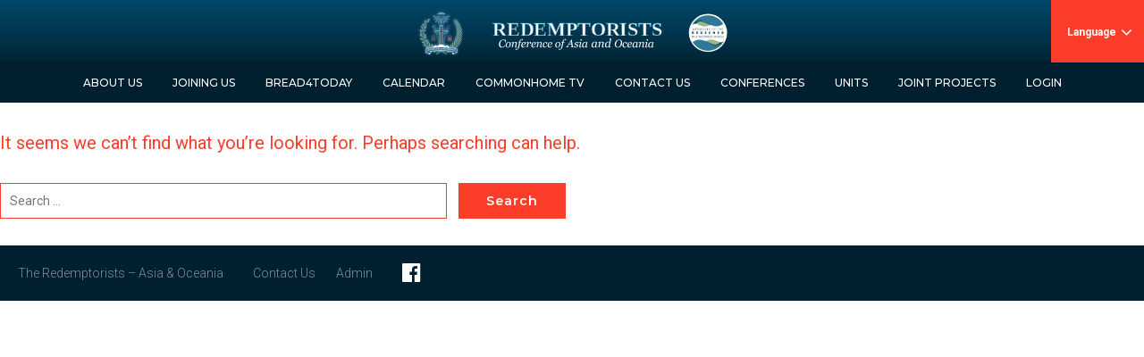

--- FILE ---
content_type: text/html; charset=UTF-8
request_url: https://www.cssrao.com/reflection_category/relationships/
body_size: 6692
content:
<!DOCTYPE html>
<html lang="en-AU">
<head>
<meta charset="UTF-8">
<meta name="viewport" content="width=device-width, initial-scale=1">
<link rel="profile" href="http://gmpg.org/xfn/11">
<title>Relationships &#8211; The Redemptorists &#8211; Asia &amp; Oceania</title>
<meta name='robots' content='max-image-preview:large' />
	<style>img:is([sizes="auto" i], [sizes^="auto," i]) { contain-intrinsic-size: 3000px 1500px }</style>
	<link rel="alternate" type="application/rss+xml" title="The Redemptorists - Asia &amp; Oceania &raquo; Feed" href="https://www.cssrao.com/feed/" />
<link rel="alternate" type="application/rss+xml" title="The Redemptorists - Asia &amp; Oceania &raquo; Comments Feed" href="https://www.cssrao.com/comments/feed/" />
<link rel="alternate" type="application/rss+xml" title="The Redemptorists - Asia &amp; Oceania &raquo; Relationships Reflection Category Feed" href="https://www.cssrao.com/reflection_category/relationships/feed/" />
<script type="text/javascript">
/* <![CDATA[ */
window._wpemojiSettings = {"baseUrl":"https:\/\/s.w.org\/images\/core\/emoji\/16.0.1\/72x72\/","ext":".png","svgUrl":"https:\/\/s.w.org\/images\/core\/emoji\/16.0.1\/svg\/","svgExt":".svg","source":{"concatemoji":"https:\/\/www.cssrao.com\/wp-includes\/js\/wp-emoji-release.min.js?ver=f0f4fc7c21eb9c8bfa50f667f045a268"}};
/*! This file is auto-generated */
!function(s,n){var o,i,e;function c(e){try{var t={supportTests:e,timestamp:(new Date).valueOf()};sessionStorage.setItem(o,JSON.stringify(t))}catch(e){}}function p(e,t,n){e.clearRect(0,0,e.canvas.width,e.canvas.height),e.fillText(t,0,0);var t=new Uint32Array(e.getImageData(0,0,e.canvas.width,e.canvas.height).data),a=(e.clearRect(0,0,e.canvas.width,e.canvas.height),e.fillText(n,0,0),new Uint32Array(e.getImageData(0,0,e.canvas.width,e.canvas.height).data));return t.every(function(e,t){return e===a[t]})}function u(e,t){e.clearRect(0,0,e.canvas.width,e.canvas.height),e.fillText(t,0,0);for(var n=e.getImageData(16,16,1,1),a=0;a<n.data.length;a++)if(0!==n.data[a])return!1;return!0}function f(e,t,n,a){switch(t){case"flag":return n(e,"\ud83c\udff3\ufe0f\u200d\u26a7\ufe0f","\ud83c\udff3\ufe0f\u200b\u26a7\ufe0f")?!1:!n(e,"\ud83c\udde8\ud83c\uddf6","\ud83c\udde8\u200b\ud83c\uddf6")&&!n(e,"\ud83c\udff4\udb40\udc67\udb40\udc62\udb40\udc65\udb40\udc6e\udb40\udc67\udb40\udc7f","\ud83c\udff4\u200b\udb40\udc67\u200b\udb40\udc62\u200b\udb40\udc65\u200b\udb40\udc6e\u200b\udb40\udc67\u200b\udb40\udc7f");case"emoji":return!a(e,"\ud83e\udedf")}return!1}function g(e,t,n,a){var r="undefined"!=typeof WorkerGlobalScope&&self instanceof WorkerGlobalScope?new OffscreenCanvas(300,150):s.createElement("canvas"),o=r.getContext("2d",{willReadFrequently:!0}),i=(o.textBaseline="top",o.font="600 32px Arial",{});return e.forEach(function(e){i[e]=t(o,e,n,a)}),i}function t(e){var t=s.createElement("script");t.src=e,t.defer=!0,s.head.appendChild(t)}"undefined"!=typeof Promise&&(o="wpEmojiSettingsSupports",i=["flag","emoji"],n.supports={everything:!0,everythingExceptFlag:!0},e=new Promise(function(e){s.addEventListener("DOMContentLoaded",e,{once:!0})}),new Promise(function(t){var n=function(){try{var e=JSON.parse(sessionStorage.getItem(o));if("object"==typeof e&&"number"==typeof e.timestamp&&(new Date).valueOf()<e.timestamp+604800&&"object"==typeof e.supportTests)return e.supportTests}catch(e){}return null}();if(!n){if("undefined"!=typeof Worker&&"undefined"!=typeof OffscreenCanvas&&"undefined"!=typeof URL&&URL.createObjectURL&&"undefined"!=typeof Blob)try{var e="postMessage("+g.toString()+"("+[JSON.stringify(i),f.toString(),p.toString(),u.toString()].join(",")+"));",a=new Blob([e],{type:"text/javascript"}),r=new Worker(URL.createObjectURL(a),{name:"wpTestEmojiSupports"});return void(r.onmessage=function(e){c(n=e.data),r.terminate(),t(n)})}catch(e){}c(n=g(i,f,p,u))}t(n)}).then(function(e){for(var t in e)n.supports[t]=e[t],n.supports.everything=n.supports.everything&&n.supports[t],"flag"!==t&&(n.supports.everythingExceptFlag=n.supports.everythingExceptFlag&&n.supports[t]);n.supports.everythingExceptFlag=n.supports.everythingExceptFlag&&!n.supports.flag,n.DOMReady=!1,n.readyCallback=function(){n.DOMReady=!0}}).then(function(){return e}).then(function(){var e;n.supports.everything||(n.readyCallback(),(e=n.source||{}).concatemoji?t(e.concatemoji):e.wpemoji&&e.twemoji&&(t(e.twemoji),t(e.wpemoji)))}))}((window,document),window._wpemojiSettings);
/* ]]> */
</script>
<style id='wp-emoji-styles-inline-css' type='text/css'>

	img.wp-smiley, img.emoji {
		display: inline !important;
		border: none !important;
		box-shadow: none !important;
		height: 1em !important;
		width: 1em !important;
		margin: 0 0.07em !important;
		vertical-align: -0.1em !important;
		background: none !important;
		padding: 0 !important;
	}
</style>
<link rel='stylesheet' id='wp-block-library-css' href='https://www.cssrao.com/wp-includes/css/dist/block-library/style.min.css?ver=f0f4fc7c21eb9c8bfa50f667f045a268' type='text/css' media='all' />
<style id='classic-theme-styles-inline-css' type='text/css'>
/*! This file is auto-generated */
.wp-block-button__link{color:#fff;background-color:#32373c;border-radius:9999px;box-shadow:none;text-decoration:none;padding:calc(.667em + 2px) calc(1.333em + 2px);font-size:1.125em}.wp-block-file__button{background:#32373c;color:#fff;text-decoration:none}
</style>
<style id='global-styles-inline-css' type='text/css'>
:root{--wp--preset--aspect-ratio--square: 1;--wp--preset--aspect-ratio--4-3: 4/3;--wp--preset--aspect-ratio--3-4: 3/4;--wp--preset--aspect-ratio--3-2: 3/2;--wp--preset--aspect-ratio--2-3: 2/3;--wp--preset--aspect-ratio--16-9: 16/9;--wp--preset--aspect-ratio--9-16: 9/16;--wp--preset--color--black: #000000;--wp--preset--color--cyan-bluish-gray: #abb8c3;--wp--preset--color--white: #ffffff;--wp--preset--color--pale-pink: #f78da7;--wp--preset--color--vivid-red: #cf2e2e;--wp--preset--color--luminous-vivid-orange: #ff6900;--wp--preset--color--luminous-vivid-amber: #fcb900;--wp--preset--color--light-green-cyan: #7bdcb5;--wp--preset--color--vivid-green-cyan: #00d084;--wp--preset--color--pale-cyan-blue: #8ed1fc;--wp--preset--color--vivid-cyan-blue: #0693e3;--wp--preset--color--vivid-purple: #9b51e0;--wp--preset--gradient--vivid-cyan-blue-to-vivid-purple: linear-gradient(135deg,rgba(6,147,227,1) 0%,rgb(155,81,224) 100%);--wp--preset--gradient--light-green-cyan-to-vivid-green-cyan: linear-gradient(135deg,rgb(122,220,180) 0%,rgb(0,208,130) 100%);--wp--preset--gradient--luminous-vivid-amber-to-luminous-vivid-orange: linear-gradient(135deg,rgba(252,185,0,1) 0%,rgba(255,105,0,1) 100%);--wp--preset--gradient--luminous-vivid-orange-to-vivid-red: linear-gradient(135deg,rgba(255,105,0,1) 0%,rgb(207,46,46) 100%);--wp--preset--gradient--very-light-gray-to-cyan-bluish-gray: linear-gradient(135deg,rgb(238,238,238) 0%,rgb(169,184,195) 100%);--wp--preset--gradient--cool-to-warm-spectrum: linear-gradient(135deg,rgb(74,234,220) 0%,rgb(151,120,209) 20%,rgb(207,42,186) 40%,rgb(238,44,130) 60%,rgb(251,105,98) 80%,rgb(254,248,76) 100%);--wp--preset--gradient--blush-light-purple: linear-gradient(135deg,rgb(255,206,236) 0%,rgb(152,150,240) 100%);--wp--preset--gradient--blush-bordeaux: linear-gradient(135deg,rgb(254,205,165) 0%,rgb(254,45,45) 50%,rgb(107,0,62) 100%);--wp--preset--gradient--luminous-dusk: linear-gradient(135deg,rgb(255,203,112) 0%,rgb(199,81,192) 50%,rgb(65,88,208) 100%);--wp--preset--gradient--pale-ocean: linear-gradient(135deg,rgb(255,245,203) 0%,rgb(182,227,212) 50%,rgb(51,167,181) 100%);--wp--preset--gradient--electric-grass: linear-gradient(135deg,rgb(202,248,128) 0%,rgb(113,206,126) 100%);--wp--preset--gradient--midnight: linear-gradient(135deg,rgb(2,3,129) 0%,rgb(40,116,252) 100%);--wp--preset--font-size--small: 13px;--wp--preset--font-size--medium: 20px;--wp--preset--font-size--large: 36px;--wp--preset--font-size--x-large: 42px;--wp--preset--spacing--20: 0.44rem;--wp--preset--spacing--30: 0.67rem;--wp--preset--spacing--40: 1rem;--wp--preset--spacing--50: 1.5rem;--wp--preset--spacing--60: 2.25rem;--wp--preset--spacing--70: 3.38rem;--wp--preset--spacing--80: 5.06rem;--wp--preset--shadow--natural: 6px 6px 9px rgba(0, 0, 0, 0.2);--wp--preset--shadow--deep: 12px 12px 50px rgba(0, 0, 0, 0.4);--wp--preset--shadow--sharp: 6px 6px 0px rgba(0, 0, 0, 0.2);--wp--preset--shadow--outlined: 6px 6px 0px -3px rgba(255, 255, 255, 1), 6px 6px rgba(0, 0, 0, 1);--wp--preset--shadow--crisp: 6px 6px 0px rgba(0, 0, 0, 1);}:where(.is-layout-flex){gap: 0.5em;}:where(.is-layout-grid){gap: 0.5em;}body .is-layout-flex{display: flex;}.is-layout-flex{flex-wrap: wrap;align-items: center;}.is-layout-flex > :is(*, div){margin: 0;}body .is-layout-grid{display: grid;}.is-layout-grid > :is(*, div){margin: 0;}:where(.wp-block-columns.is-layout-flex){gap: 2em;}:where(.wp-block-columns.is-layout-grid){gap: 2em;}:where(.wp-block-post-template.is-layout-flex){gap: 1.25em;}:where(.wp-block-post-template.is-layout-grid){gap: 1.25em;}.has-black-color{color: var(--wp--preset--color--black) !important;}.has-cyan-bluish-gray-color{color: var(--wp--preset--color--cyan-bluish-gray) !important;}.has-white-color{color: var(--wp--preset--color--white) !important;}.has-pale-pink-color{color: var(--wp--preset--color--pale-pink) !important;}.has-vivid-red-color{color: var(--wp--preset--color--vivid-red) !important;}.has-luminous-vivid-orange-color{color: var(--wp--preset--color--luminous-vivid-orange) !important;}.has-luminous-vivid-amber-color{color: var(--wp--preset--color--luminous-vivid-amber) !important;}.has-light-green-cyan-color{color: var(--wp--preset--color--light-green-cyan) !important;}.has-vivid-green-cyan-color{color: var(--wp--preset--color--vivid-green-cyan) !important;}.has-pale-cyan-blue-color{color: var(--wp--preset--color--pale-cyan-blue) !important;}.has-vivid-cyan-blue-color{color: var(--wp--preset--color--vivid-cyan-blue) !important;}.has-vivid-purple-color{color: var(--wp--preset--color--vivid-purple) !important;}.has-black-background-color{background-color: var(--wp--preset--color--black) !important;}.has-cyan-bluish-gray-background-color{background-color: var(--wp--preset--color--cyan-bluish-gray) !important;}.has-white-background-color{background-color: var(--wp--preset--color--white) !important;}.has-pale-pink-background-color{background-color: var(--wp--preset--color--pale-pink) !important;}.has-vivid-red-background-color{background-color: var(--wp--preset--color--vivid-red) !important;}.has-luminous-vivid-orange-background-color{background-color: var(--wp--preset--color--luminous-vivid-orange) !important;}.has-luminous-vivid-amber-background-color{background-color: var(--wp--preset--color--luminous-vivid-amber) !important;}.has-light-green-cyan-background-color{background-color: var(--wp--preset--color--light-green-cyan) !important;}.has-vivid-green-cyan-background-color{background-color: var(--wp--preset--color--vivid-green-cyan) !important;}.has-pale-cyan-blue-background-color{background-color: var(--wp--preset--color--pale-cyan-blue) !important;}.has-vivid-cyan-blue-background-color{background-color: var(--wp--preset--color--vivid-cyan-blue) !important;}.has-vivid-purple-background-color{background-color: var(--wp--preset--color--vivid-purple) !important;}.has-black-border-color{border-color: var(--wp--preset--color--black) !important;}.has-cyan-bluish-gray-border-color{border-color: var(--wp--preset--color--cyan-bluish-gray) !important;}.has-white-border-color{border-color: var(--wp--preset--color--white) !important;}.has-pale-pink-border-color{border-color: var(--wp--preset--color--pale-pink) !important;}.has-vivid-red-border-color{border-color: var(--wp--preset--color--vivid-red) !important;}.has-luminous-vivid-orange-border-color{border-color: var(--wp--preset--color--luminous-vivid-orange) !important;}.has-luminous-vivid-amber-border-color{border-color: var(--wp--preset--color--luminous-vivid-amber) !important;}.has-light-green-cyan-border-color{border-color: var(--wp--preset--color--light-green-cyan) !important;}.has-vivid-green-cyan-border-color{border-color: var(--wp--preset--color--vivid-green-cyan) !important;}.has-pale-cyan-blue-border-color{border-color: var(--wp--preset--color--pale-cyan-blue) !important;}.has-vivid-cyan-blue-border-color{border-color: var(--wp--preset--color--vivid-cyan-blue) !important;}.has-vivid-purple-border-color{border-color: var(--wp--preset--color--vivid-purple) !important;}.has-vivid-cyan-blue-to-vivid-purple-gradient-background{background: var(--wp--preset--gradient--vivid-cyan-blue-to-vivid-purple) !important;}.has-light-green-cyan-to-vivid-green-cyan-gradient-background{background: var(--wp--preset--gradient--light-green-cyan-to-vivid-green-cyan) !important;}.has-luminous-vivid-amber-to-luminous-vivid-orange-gradient-background{background: var(--wp--preset--gradient--luminous-vivid-amber-to-luminous-vivid-orange) !important;}.has-luminous-vivid-orange-to-vivid-red-gradient-background{background: var(--wp--preset--gradient--luminous-vivid-orange-to-vivid-red) !important;}.has-very-light-gray-to-cyan-bluish-gray-gradient-background{background: var(--wp--preset--gradient--very-light-gray-to-cyan-bluish-gray) !important;}.has-cool-to-warm-spectrum-gradient-background{background: var(--wp--preset--gradient--cool-to-warm-spectrum) !important;}.has-blush-light-purple-gradient-background{background: var(--wp--preset--gradient--blush-light-purple) !important;}.has-blush-bordeaux-gradient-background{background: var(--wp--preset--gradient--blush-bordeaux) !important;}.has-luminous-dusk-gradient-background{background: var(--wp--preset--gradient--luminous-dusk) !important;}.has-pale-ocean-gradient-background{background: var(--wp--preset--gradient--pale-ocean) !important;}.has-electric-grass-gradient-background{background: var(--wp--preset--gradient--electric-grass) !important;}.has-midnight-gradient-background{background: var(--wp--preset--gradient--midnight) !important;}.has-small-font-size{font-size: var(--wp--preset--font-size--small) !important;}.has-medium-font-size{font-size: var(--wp--preset--font-size--medium) !important;}.has-large-font-size{font-size: var(--wp--preset--font-size--large) !important;}.has-x-large-font-size{font-size: var(--wp--preset--font-size--x-large) !important;}
:where(.wp-block-post-template.is-layout-flex){gap: 1.25em;}:where(.wp-block-post-template.is-layout-grid){gap: 1.25em;}
:where(.wp-block-columns.is-layout-flex){gap: 2em;}:where(.wp-block-columns.is-layout-grid){gap: 2em;}
:root :where(.wp-block-pullquote){font-size: 1.5em;line-height: 1.6;}
</style>
<link rel='stylesheet' id='origin-style-css' href='https://www.cssrao.com/wp-content/themes/redemptorists/assets/css/style.css?ver=f0f4fc7c21eb9c8bfa50f667f045a268' type='text/css' media='all' />
<script type="text/javascript" src="https://www.cssrao.com/wp-includes/js/jquery/jquery.min.js?ver=3.7.1" id="jquery-core-js"></script>
<script type="text/javascript" src="https://www.cssrao.com/wp-includes/js/jquery/jquery-migrate.min.js?ver=3.4.1" id="jquery-migrate-js"></script>
<link rel="https://api.w.org/" href="https://www.cssrao.com/wp-json/" /><link rel="EditURI" type="application/rsd+xml" title="RSD" href="https://www.cssrao.com/xmlrpc.php?rsd" />

<script type="text/javascript">
(function(url){
	if(/(?:Chrome\/26\.0\.1410\.63 Safari\/537\.31|WordfenceTestMonBot)/.test(navigator.userAgent)){ return; }
	var addEvent = function(evt, handler) {
		if (window.addEventListener) {
			document.addEventListener(evt, handler, false);
		} else if (window.attachEvent) {
			document.attachEvent('on' + evt, handler);
		}
	};
	var removeEvent = function(evt, handler) {
		if (window.removeEventListener) {
			document.removeEventListener(evt, handler, false);
		} else if (window.detachEvent) {
			document.detachEvent('on' + evt, handler);
		}
	};
	var evts = 'contextmenu dblclick drag dragend dragenter dragleave dragover dragstart drop keydown keypress keyup mousedown mousemove mouseout mouseover mouseup mousewheel scroll'.split(' ');
	var logHuman = function() {
		if (window.wfLogHumanRan) { return; }
		window.wfLogHumanRan = true;
		var wfscr = document.createElement('script');
		wfscr.type = 'text/javascript';
		wfscr.async = true;
		wfscr.src = url + '&r=' + Math.random();
		(document.getElementsByTagName('head')[0]||document.getElementsByTagName('body')[0]).appendChild(wfscr);
		for (var i = 0; i < evts.length; i++) {
			removeEvent(evts[i], logHuman);
		}
	};
	for (var i = 0; i < evts.length; i++) {
		addEvent(evts[i], logHuman);
	}
})('//www.cssrao.com/?wordfence_lh=1&hid=9E556A8EE2DE5B4A0685D53FE72F5B94');
</script>      <!-- Global site tag (gtag.js) - Google Analytics -->
      <script async src="https://www.googletagmanager.com/gtag/js?id=G-YFS9XYG0P6"></script>
      <script>
        window.dataLayer = window.dataLayer || [];
        function gtag(){dataLayer.push(arguments);}
        gtag('js', new Date());
        gtag('config', 'G-YFS9XYG0P6');
      </script>
<style type="text/css">.recentcomments a{display:inline !important;padding:0 !important;margin:0 !important;}</style><link rel="icon" href="https://www.cssrao.com/wp-content/uploads/2017/10/cropped-Page-1-32x32.png" sizes="32x32" />
<link rel="icon" href="https://www.cssrao.com/wp-content/uploads/2017/10/cropped-Page-1-192x192.png" sizes="192x192" />
<link rel="apple-touch-icon" href="https://www.cssrao.com/wp-content/uploads/2017/10/cropped-Page-1-180x180.png" />
<meta name="msapplication-TileImage" content="https://www.cssrao.com/wp-content/uploads/2017/10/cropped-Page-1-270x270.png" />
</head>

<body class="archive tax-reflection_category term-relationships term-31 wp-theme-redemptorists hfeed">
<div id="page" class="site">
	<a class="skip-link screen-reader-text" href="#content">Skip to content</a>

	<header id="masthead" class="site-header" role="banner">
		<div class="site-branding">
							<div class="site-title"><a href="https://www.cssrao.com/" rel="home"><img src="https://www.cssrao.com/wp-content/themes/redemptorists/assets/img/redemptorists-logo.svg" alt="Redemptorists"></a></div>
					</div><!-- .site-branding -->

		<nav id="site-navigation" class="main-navigation" role="navigation">
      <button class="menu-toggle hamburger hamburger--squeeze" type="button">
        <span class="hamburger-box">
          <span class="hamburger-inner"></span>
        </span>
      </button>
      <span class="for-hamburger">MENU</span>
			<div class="menu-top-navigation-container"><ul id="menu-top-navigation" class="primary-menu"><li id="menu-item-38" class="menu-item menu-item-type-post_type menu-item-object-page menu-item-38"><a href="https://www.cssrao.com/about-us/">About <span>Us</span></a></li>
<li id="menu-item-37" class="menu-item menu-item-type-post_type menu-item-object-page menu-item-37"><a href="https://www.cssrao.com/joining-us/">Joining <span>Us</span></a></li>
<li id="menu-item-35" class="menu-item menu-item-type-post_type menu-item-object-page menu-item-35"><a href="https://www.cssrao.com/bread4today/">Bread<span>4</span>Today</a></li>
<li id="menu-item-36" class="menu-item menu-item-type-post_type menu-item-object-page menu-item-36"><a href="https://www.cssrao.com/calendar/">Calendar</a></li>
<li id="menu-item-33" class="menu-item menu-item-type-post_type menu-item-object-page menu-item-33"><a href="https://www.cssrao.com/commonhome-tv/">Common<span>Home TV</span></a></li>
<li id="menu-item-34" class="menu-item menu-item-type-post_type menu-item-object-page menu-item-34"><a href="https://www.cssrao.com/contact-us/">Contact <span>Us</span></a></li>
<li id="menu-item-32" class="menu-item menu-item-type-post_type menu-item-object-page menu-item-32"><a href="https://www.cssrao.com/conferences/">Conferences</a></li>
<li id="menu-item-30" class="menu-item menu-item-type-post_type menu-item-object-page menu-item-30"><a href="https://www.cssrao.com/units/">Units</a></li>
<li id="menu-item-31" class="menu-item menu-item-type-post_type menu-item-object-page menu-item-31"><a href="https://www.cssrao.com/joint-projects/">Joint Projects</a></li>
<li id="menu-item-29" class="menu-item menu-item-type-post_type menu-item-object-page menu-item-29"><a href="https://www.cssrao.com/login/">Login</a></li>
</ul></div>		</nav><!-- #site-navigation -->


    <nav id="mobile-navigation" class="mobile-navigation" role="navigation">
  	   <div class="search-wrapper">

         <form role="search" method="get" action="https://www.cssrao.com/">
             <input class="" type="search" id="s" name="s" value="" placeholder="Search" />
             <input type="submit" value="Search">
         </form>
         <img class='search-icon' src="https://www.cssrao.com/wp-content/themes/redemptorists/assets/img/search.svg" alt="Search">

       </div>
  		<div class="main-navigation__wrapper">
  			<div class="menu-top-navigation-container"><ul id="menu-top-navigation-1" class="primary-menu"><li class="menu-item menu-item-type-post_type menu-item-object-page menu-item-38"><a href="https://www.cssrao.com/about-us/">About <span>Us</span></a></li>
<li class="menu-item menu-item-type-post_type menu-item-object-page menu-item-37"><a href="https://www.cssrao.com/joining-us/">Joining <span>Us</span></a></li>
<li class="menu-item menu-item-type-post_type menu-item-object-page menu-item-35"><a href="https://www.cssrao.com/bread4today/">Bread<span>4</span>Today</a></li>
<li class="menu-item menu-item-type-post_type menu-item-object-page menu-item-36"><a href="https://www.cssrao.com/calendar/">Calendar</a></li>
<li class="menu-item menu-item-type-post_type menu-item-object-page menu-item-33"><a href="https://www.cssrao.com/commonhome-tv/">Common<span>Home TV</span></a></li>
<li class="menu-item menu-item-type-post_type menu-item-object-page menu-item-34"><a href="https://www.cssrao.com/contact-us/">Contact <span>Us</span></a></li>
<li class="menu-item menu-item-type-post_type menu-item-object-page menu-item-32"><a href="https://www.cssrao.com/conferences/">Conferences</a></li>
<li class="menu-item menu-item-type-post_type menu-item-object-page menu-item-30"><a href="https://www.cssrao.com/units/">Units</a></li>
<li class="menu-item menu-item-type-post_type menu-item-object-page menu-item-31"><a href="https://www.cssrao.com/joint-projects/">Joint Projects</a></li>
<li class="menu-item menu-item-type-post_type menu-item-object-page menu-item-29"><a href="https://www.cssrao.com/login/">Login</a></li>
</ul></div>  		</div>

      <div class="second-navigation__wrapper">
        <div class="site-name">The Redemptorists - Asia &amp; Oceania</div>
        <div class="menu-footer-menu-container"><ul id="menu-footer-menu" class="menu"><li id="menu-item-179" class="menu-item menu-item-type-post_type menu-item-object-page menu-item-179"><a href="https://www.cssrao.com/contact-us/">Contact <span>Us</span></a></li>
<li id="menu-item-180" class="menu-item menu-item-type-custom menu-item-object-custom menu-item-180"><a href="/wp-admin">Admin</a></li>
</ul></div>      </div>

  	</nav><!-- #site-navigation -->

    <!-- Google translate : Start -->
    <div class="google_translate_switch">
      <span>Language</span><i class="fa fa-angle-down" aria-hidden="true"></i>
    </div>
    <div id="google_translate_element"></div><script type="text/javascript">
    function googleTranslateElementInit() {
      new google.translate.TranslateElement({pageLanguage: 'en', layout: google.translate.TranslateElement.FloatPosition.TOP_LEFT, autoDisplay: false}, 'google_translate_element');
    }
    </script><script type="text/javascript" src="//translate.google.com/translate_a/element.js?cb=googleTranslateElementInit"></script>
    <!-- Google translate : End -->
    <script>
    jQuery('.google_translate_switch').click(function(){
        jQuery(this).toggleClass("is-active");
        jQuery('#google_translate_element').toggleClass("is-active");
    });
    </script>

	</header><!-- #masthead -->
  <div class="site-cover"></div>
	<div id="content" class="site-content">

	<div id="primary" class="content-area">
		<main id="main" class="site-main" role="main">

		
<section class="no-results">
	<div class="page-content">
					<p class="error">It seems we can&rsquo;t find what you&rsquo;re looking for. Perhaps searching can help.</p>
			<form role="search" method="get" class="search-form" action="https://www.cssrao.com/">
				<label>
					<span class="screen-reader-text">Search for:</span>
					<input type="search" class="search-field" placeholder="Search &hellip;" value="" name="s" />
				</label>
				<input type="submit" class="search-submit" value="Search" />
			</form>	</div><!-- .page-content -->
</section><!-- .no-results -->

		</main><!-- #main -->
	</div><!-- #primary -->


</div><!-- #content -->

<footer id="colophon" class="site-footer" role="contentinfo">
	<div class="site-info">
		The Redemptorists &#8211; Asia &amp; Oceania	</div><!-- .site-info -->
	<nav>
		<div class="menu-footer-menu-container"><ul id="menu-footer-menu-1" class="menu"><li class="menu-item menu-item-type-post_type menu-item-object-page menu-item-179"><a href="https://www.cssrao.com/contact-us/">Contact <span>Us</span></a></li>
<li class="menu-item menu-item-type-custom menu-item-object-custom menu-item-180"><a href="/wp-admin">Admin</a></li>
</ul></div>	</nav>
	<div class="footer__social">
		<a href="https://www.facebook.com/Redemptorists-Asia-Oceania-429569583852495"><i class="fa fa-facebook-official fa-lg"
				aria-hidden="true"></i></a>
	</div>
</footer><!-- #colophon -->
</div><!-- #page -->

<script type="speculationrules">
{"prefetch":[{"source":"document","where":{"and":[{"href_matches":"\/*"},{"not":{"href_matches":["\/wp-*.php","\/wp-admin\/*","\/wp-content\/uploads\/*","\/wp-content\/*","\/wp-content\/plugins\/*","\/wp-content\/themes\/redemptorists\/*","\/*\\?(.+)"]}},{"not":{"selector_matches":"a[rel~=\"nofollow\"]"}},{"not":{"selector_matches":".no-prefetch, .no-prefetch a"}}]},"eagerness":"conservative"}]}
</script>
<script type="text/javascript" src="https://www.cssrao.com/wp-content/themes/redemptorists/assets/js/navigation.js?ver=20151215" id="origin-navigation-js"></script>
<script type="text/javascript" src="https://www.cssrao.com/wp-content/themes/redemptorists/assets/js/skip-link-focus-fix.js?ver=20151215" id="origin-skip-link-focus-fix-js"></script>
<script type="text/javascript" src="https://www.cssrao.com/wp-content/themes/redemptorists/assets/js/underscore-min.js?ver=20151215" id="underscore-js-js"></script>
<script type="text/javascript" src="https://www.cssrao.com/wp-content/themes/redemptorists/assets/js/slick.min.js?ver=20151215" id="slick-js"></script>
<script type="text/javascript" src="https://www.cssrao.com/wp-content/themes/redemptorists/assets/js/units-listing.js?ver=20151215" id="units-listing-js"></script>
<script type="text/javascript" src="https://www.cssrao.com/wp-content/themes/redemptorists/assets/js/remodal.min.js?ver=20151215" id="remodal-js"></script>
<script type="text/javascript" src="https://www.cssrao.com/wp-content/themes/redemptorists/assets/js/jquery-validate.js?ver=20170828" id="jquery-validate-js"></script>
<script type="text/javascript" src="https://www.cssrao.com/wp-content/themes/redemptorists/assets/js/resetHeight.js?ver=20170828" id="resetHeight-js"></script>
<script type="text/javascript" src="https://www.cssrao.com/wp-content/themes/redemptorists/assets/js/mobile-nav.js?ver=20170828" id="mobile-Nav-js"></script>
<script type="text/javascript" src="https://www.cssrao.com/wp-content/themes/redemptorists/assets/js/moment.min.js?ver=20151215" id="moment.min-js"></script>
<script type="text/javascript" src="https://www.cssrao.com/wp-content/themes/redemptorists/assets/js/fullcalendar.min.js?ver=20151215" id="fullcalendar.min-js"></script>
<script type="text/javascript" src="https://www.cssrao.com/wp-content/themes/redemptorists/assets/js/calendar.js?ver=20151215" id="calendar-js"></script>
<script type="text/javascript" src="https://www.cssrao.com/wp-content/themes/redemptorists/assets/js/gcal.js?ver=20151215" id="gcal-js"></script>

</body>

</html>

--- FILE ---
content_type: text/css
request_url: https://www.cssrao.com/wp-content/themes/redemptorists/assets/css/style.css?ver=f0f4fc7c21eb9c8bfa50f667f045a268
body_size: 24063
content:
@charset "UTF-8";
/*!
Theme Name: Redemptorists
Theme URI: http://www.fraynework.com.au
Author: Fraynework
Author URI: http://www.fraynework.com.au
Description: Description
Version: 1.0.0
License: GNU General Public License v2 or later
License URI: LICENSE
Text Domain: origin
Tags:

/*--------------------------------------------------------------
>>> TABLE OF CONTENTS:
----------------------------------------------------------------
# Normalize
# Global
# Header
# Footer
# Elements
# Pages
# Vendors
--------------------------------------------------------------*/@import url("https://fonts.googleapis.com/css?family=Montserrat:100,100i,200,200i,300,300i,400,400i,500,500i,600,600i,700,700i");@import url("https://fonts.googleapis.com/css?family=Roboto:300,300i,400,400i,500,500i,700,700i");html{font-family:sans-serif;-webkit-text-size-adjust:100%;-ms-text-size-adjust:100%}body{margin:0}article,aside,details,figcaption,figure,footer,header,main,menu,nav,section,summary{display:block}audio,canvas,progress,video{display:inline-block;vertical-align:baseline}audio:not([controls]){display:none;height:0}[hidden],template{display:none}a{background-color:transparent}a:active,a:hover{outline:0}abbr[title]{border-bottom:1px dotted}b,strong{font-weight:bold}dfn{font-style:italic}h1{font-size:2em;margin:0.67em 0}mark{background:#ff0;color:#000}small{font-size:80%}sub,sup{font-size:75%;line-height:0;position:relative;vertical-align:baseline}sup{top:-0.5em}sub{bottom:-0.25em}img{border:0}svg:not(:root){overflow:hidden}figure{margin:1em 40px}hr{-webkit-box-sizing:content-box;box-sizing:content-box;height:0}pre{overflow:auto}code,kbd,pre,samp{font-family:monospace, monospace;font-size:1em}button,input,optgroup,select,textarea{color:inherit;font:inherit;margin:0;border-radius:0}button{overflow:visible}button,select{text-transform:none}button,html input[type=button],input[type=reset],input[type=submit]{-webkit-appearance:button;cursor:pointer}button[disabled],html input[disabled]{cursor:default}button::-moz-focus-inner,input::-moz-focus-inner{border:0;padding:0}input{line-height:normal}input[type=checkbox],input[type=radio]{-webkit-box-sizing:border-box;box-sizing:border-box;padding:0}input[type=number]::-webkit-inner-spin-button,input[type=number]::-webkit-outer-spin-button{height:auto}input[type=search]::-webkit-search-cancel-button,input[type=search]::-webkit-search-decoration{-webkit-appearance:none}fieldset{border:1px solid #c0c0c0;margin:0 2px;padding:0.35em 0.625em 0.75em}legend{border:0;padding:0}textarea{overflow:auto}optgroup{font-weight:bold}table{border-collapse:collapse;border-spacing:0}td,th{padding:0}.screen-reader-text{display:none}img{max-width:100%;height:auto}.alignleft{display:inline;float:left;margin-right:1.5em;margin-top:20px;margin-bottom:20px}.alignright{display:inline;float:right;margin-left:1.5em;margin-top:20px;margin-bottom:20px}.aligncenter{clear:both;display:block;margin-left:auto;margin-right:auto;margin-top:20px;margin-bottom:20px}.alignnone{clear:both;display:block;margin-top:20px;margin-bottom:20px;margin-left:auto;margin-right:auto}@media (max-width:767px){.aligncenter,.alignleft,.alignnone,.alignright{width:100%;float:none;margin-right:0px;margin-left:0px}}html{-webkit-box-sizing:border-box;box-sizing:border-box}*,:after,:before{-webkit-box-sizing:inherit;box-sizing:inherit}.main-wrapper{max-width:1024px;margin:0 auto;*zoom:1;display:block;padding:0 20px}.main-wrapper:after,.main-wrapper:before{content:" ";display:table}.main-wrapper:after{clear:both}@media (max-width:767px){.main-wrapper{padding:0 10px}}select{-webkit-appearance:none;-moz-appearance:none;text-indent:1px;-o-text-overflow:'';text-overflow:'';outline:none}.site-main{-webkit-transition:all 0.3s ease;-o-transition:all 0.3s ease;transition:all 0.3s ease}.entry-content{*zoom:1;display:block}.entry-content:after,.entry-content:before{content:" ";display:table}.entry-content:after{clear:both}.site{max-width:100%;overflow:hidden}.hamburger:not(.is-active)>span span:after{width:17px}.hamburger{outline:none;background:transparent}.hamburger:active,.hamburger:focus,.hamburger:hover{background:transparent;border-color:transparent;color:white}.site-cover{background:#002030;width:100%;height:100%;position:fixed;z-index:2;top:0px;opacity:0.6;display:none;-webkit-transform:translate(0);-ms-transform:translate(0);transform:translate(0);-webkit-transition:-webkit-transform .3s ease;transition:-webkit-transform .3s ease;-o-transition:transform .3s ease;transition:transform .3s ease;transition:transform .3s ease, -webkit-transform .3s ease;pointer-events:none}.site-cover.toggled{display:block}.site-header.toggled{position:fixed;width:100%;z-index:3;top:0px}.site-content.toggled{margin-top:104px}.site-content,.site-footer{-webkit-transition:-webkit-transform 0.3s ease;transition:-webkit-transform 0.3s ease;-o-transition:transform 0.3s ease;transition:transform 0.3s ease;transition:transform 0.3s ease, -webkit-transform 0.3s ease}@media (max-width:1023px){.site-content.toggled,.site-footer.toggled{-webkit-transform:translate(337px, 0);-ms-transform:translate(337px, 0);transform:translate(337px, 0)}}@media (max-width:767px){.site-content.toggled,.site-footer.toggled{-webkit-transform:translate(267px, 0);-ms-transform:translate(267px, 0);transform:translate(267px, 0)}}.mobile-navigation{font-family:"Montserrat";background:#002030;color:white;width:337px;top:104px;-webkit-transition:all 0.3s ease;-o-transition:all 0.3s ease;transition:all 0.3s ease;left:0;z-index:1001;margin-left:-337px;bottom:0;position:fixed;overflow-y:scroll;overflow-x:hidden;display:none;border-top:none}@media (max-width:767px){.mobile-navigation{width:267px;margin-left:-267px}}@media (max-width:1023px){.mobile-navigation{display:block}}.mobile-navigation.toggled{margin-left:0}.mobile-navigation .search-wrapper{background:#008ACC;height:41px;position:relative}.mobile-navigation .search-wrapper>img{top:12px;left:18px;position:absolute}.mobile-navigation .search-wrapper form{z-index:3;padding-top:9px;padding-left:51px}.mobile-navigation .search-wrapper form input[type=search]{color:white;outline:none;border:none;vertical-align:middle;height:22px;display:inline-block;font-weight:300;width:266px;background:transparent;-webkit-appearance:none}.mobile-navigation .search-wrapper form input[type=search]::-webkit-input-placeholder{color:white}.mobile-navigation .search-wrapper form input[type=search]:-ms-input-placeholder{color:white}.mobile-navigation .search-wrapper form input[type=search]::-ms-input-placeholder{color:white}.mobile-navigation .search-wrapper form input[type=search]::placeholder{color:white}@media (max-width:767px){.mobile-navigation .search-wrapper form input[type=search]{width:196px}}.mobile-navigation .search-wrapper form input[type=submit]{background:transparent;color:transparent;outline:none;border:none;font-size:12px;height:22px;padding:0 9px;position:absolute;left:20px;width:20px;z-index:2}.mobile-navigation .main-navigation__wrapper{padding-left:20px;border-top:none;padding-bottom:10px;position:relative}.mobile-navigation .main-navigation__wrapper:after{position:absolute;content:"";width:calc(100% - 40px);bottom:0;left:20px;height:1px;background:#008ACC}.mobile-navigation .main-navigation__wrapper .primary-menu{padding-left:0}.mobile-navigation .main-navigation__wrapper li{position:relative;list-style:none;color:white;font-weight:400;font-size:14px;line-height:22px;padding:9px 40px 9px 0}.mobile-navigation .main-navigation__wrapper li a{color:white;display:block;font-weight:400}.mobile-navigation .main-navigation__wrapper li a:after{right:20px;top:9px;content:"\f105";font-family:"FontAwesome";font-size:14px;vertical-align:middle;position:absolute;pointer-events:none}.mobile-navigation .main-navigation__wrapper .sub-menu{display:none}.mobile-navigation .second-navigation__wrapper{padding-top:30px;color:#00537f;font-weight:400;font-size:12px;padding-left:20px;padding-right:20px;line-height:20px}.mobile-navigation .second-navigation__wrapper .site-name{padding-bottom:8px}.mobile-navigation .second-navigation__wrapper #menu-footer-menu,.mobile-navigation .second-navigation__wrapper>ul{padding:0;margin:0}.mobile-navigation .second-navigation__wrapper li{list-style:none;padding:8px 0}.mobile-navigation .second-navigation__wrapper li a{color:#00537f;font-weight:400;font-size:12px;padding-left:0;padding-right:0;line-height:20px}.site-header{background:#002030}.site-header .site-branding{color:white;background-color:#00486A;background-image:-webkit-linear-gradient(top, #00486A, #002435);background-image:-webkit-gradient(linear,left top, left bottom,from(#00486A), to(#002435));background-image:-webkit-linear-gradient(top,#00486A, #002435);background-image:-o-linear-gradient(top,#00486A, #002435);background-image:linear-gradient(to bottom,#00486A, #002435)}.site-header .site-branding .site-title{text-align:center;padding:10px 0 0}@media (max-width:767px){.site-header .site-branding .site-title{text-align:left;padding:10px 0 7px 5px}}.site-header .site-branding .site-title a{display:block}.site-header .site-branding .site-title a img{height:54px}@media (max-width:1023px){.site-header .site-branding .site-title a img{height:45px}}@media (max-width:767px){.site-header .site-branding .site-title a img{height:37px}}.site-header .main-navigation{font-family:"Montserrat"}@media (max-width:1023px){.site-header .main-navigation{height:44px}}.site-header .main-navigation .for-hamburger{display:none;font-size:12px;font-weight:700;color:white;vertical-align:top;line-height:46px;height:44px;-webkit-transform:translateX(-6px);-ms-transform:translateX(-6px);transform:translateX(-6px)}@media (max-width:1023px){.site-header .main-navigation .for-hamburger{display:inline-block}}.site-header .main-navigation .menu-toggle{-webkit-transform:translateY(-2px);-ms-transform:translateY(-2px);transform:translateY(-2px);display:none}@media (max-width:1023px){.site-header .main-navigation .menu-toggle{display:inline-block}}.site-header .main-navigation .primary-menu{margin:0;padding:0;list-style-type:none;border-top:1px solid rgba(0, 0, 0, 0.2);text-align:center;overflow:auto;white-space:nowrap}@media (max-width:1023px){.site-header .main-navigation .primary-menu{display:none}}.site-header .main-navigation .primary-menu li{display:inline-block}.site-header .main-navigation .primary-menu li a{display:block;color:white;text-decoration:none;padding:11px 15px;text-transform:uppercase;font-weight:500;font-size:12px;-webkit-transition:all 0.3s;-o-transition:all 0.3s;transition:all 0.3s}.site-header .main-navigation .primary-menu li a:hover{color:#FC3D2A}.site-header .main-navigation .primary-menu li.current-menu-item a{color:#FC3D2A}.site-footer{background:#002030;color:#808F97;font-weight:300;padding:10px 20px;position:relative}@media (max-width:767px){.site-footer{text-align:center;padding-top:50px}}.site-footer .site-info{display:inline-block}.site-footer nav{display:inline-block;padding:10px 20px}.site-footer nav ul{margin:0;padding:0;list-style-type:none}.site-footer nav ul li{display:inline-block}.site-footer nav ul li a{color:#808F97;font-weight:300;padding:20px 10px;-webkit-transition:all .3s;-o-transition:all .3s;transition:all .3s}.site-footer nav ul li a:hover{color:white}.site-footer .footer__social{display:inline-block}.site-footer .footer__social a{color:white;font-size:18px}@media (max-width:767px){.site-footer .footer__social{position:absolute;top:15px;left:50%;-webkit-transform:translateX(-50%);-ms-transform:translateX(-50%);transform:translateX(-50%)}}.bread4today__wrapper .daily-reflection .daily-reflection__content div .btnBox,.bread4today__wrapper .daily-reflection .daily-reflection__content div a.btnBox,.btn,a.btn,button{display:inline-block;position:relative;font-family:"Montserrat";font-weight:600;color:white;background:#FC3D2A;border:1px solid #FC3D2A;border-radius:6px;padding:10px 30px;text-align:center;-webkit-transition:all .3s ease;-o-transition:all .3s ease;transition:all .3s ease;letter-spacing:1px}.bread4today__wrapper .daily-reflection .daily-reflection__content div .btnBox:active,.bread4today__wrapper .daily-reflection .daily-reflection__content div .btnBox:focus,.bread4today__wrapper .daily-reflection .daily-reflection__content div .btnBox:hover,.bread4today__wrapper .daily-reflection .daily-reflection__content div a.btnBox:active,.bread4today__wrapper .daily-reflection .daily-reflection__content div a.btnBox:focus,.bread4today__wrapper .daily-reflection .daily-reflection__content div a.btnBox:hover,.btn:active,.btn:focus,.btn:hover,a.btn:active,a.btn:focus,a.btn:hover,button:active,button:focus,button:hover{background:#FF642C;border-color:#FF642C;color:white}.bread4today__wrapper .daily-reflection .daily-reflection__content div .btn--inverted.btnBox,.bread4today__wrapper .daily-reflection .daily-reflection__content div a.btn--inverted.btnBox,.btn.btn--inverted,a.btn.btn--inverted,button.btn--inverted{color:#FC3D2A;border-color:#FC3D2A;background:white}.bread4today__wrapper .daily-reflection .daily-reflection__content div .btn--inverted.btnBox:hover,.bread4today__wrapper .daily-reflection .daily-reflection__content div a.btn--inverted.btnBox:hover,.btn.btn--inverted:hover,a.btn.btn--inverted:hover,button.btn--inverted:hover{background:#FC3D2A;border-color:#FC3D2A;color:white}.bread4today__wrapper .daily-reflection .daily-reflection__content div .btn--arrow.btnBox,.bread4today__wrapper .daily-reflection .daily-reflection__content div a.btn--arrow.btnBox,.btn.btn--arrow,a.btn.btn--arrow,button.btn--arrow{padding:10px 25px 10px 20px;text-align:left}.bread4today__wrapper .daily-reflection .daily-reflection__content div .btn--arrow.btnBox:after,.bread4today__wrapper .daily-reflection .daily-reflection__content div a.btn--arrow.btnBox:after,.btn.btn--arrow:after,a.btn.btn--arrow:after,button.btn--arrow:after{position:absolute;right:15px;top:50%;-webkit-transform:translateY(-50%);-ms-transform:translateY(-50%);transform:translateY(-50%);content:'\f105';font-family:"FontAwesome"}.bread4today__wrapper .daily-reflection .daily-reflection__content div .btn--join.btnBox,.bread4today__wrapper .daily-reflection .daily-reflection__content div a.btn--join.btnBox,.btn.btn--join,a.btn.btn--join,button.btn--join{background:#008ACC;border-color:#008ACC}.bread4today__wrapper .daily-reflection .daily-reflection__content div .btn--join.btnBox:hover,.bread4today__wrapper .daily-reflection .daily-reflection__content div a.btn--join.btnBox:hover,.btn.btn--join:hover,a.btn.btn--join:hover,button.btn--join:hover{background:#3FA2F7;border-color:#3FA2F7}.bread4today__wrapper .daily-reflection .daily-reflection__content div .btnBox,.bread4today__wrapper .daily-reflection .daily-reflection__content div a.btnBox,.bread4today__wrapper .daily-reflection .daily-reflection__content div button.btnBox,.btn.btn--full,a.btn.btn--full,button.btn--full{display:block;width:100%}h1{font-family:'Montserrat', sans-serif;font-weight:700;font-size:30px;line-height:38px;color:#002030}h2{font-family:'Montserrat', sans-serif;font-weight:700;font-size:26px;line-height:34px;color:#002030}h3{font-family:'Montserrat', sans-serif;font-weight:600;font-size:20px;line-height:28px;color:#002030}h4{font-family:'Montserrat', sans-serif;font-weight:400;font-size:18px;line-height:22px;color:#002030}h5{font-family:'Montserrat', sans-serif;font-weight:400;font-size:16px;line-height:24px;color:#002030}body{font-family:'Roboto', sans-serif;font-size:14px;line-height:22px;color:#3A3A3A}a{color:#008ACC;-webkit-transition:all .3s;-o-transition:all .3s;transition:all .3s;text-decoration:none;font-weight:500}a:hover{color:#0055B6}.content__leaderText{font-family:"Georgia", serif;font-size:14px;line-height:22px;margin-top:0px;padding-bottom:10px;color:#FC3D2A;font-style:italic}.entry-title span{color:#FC3D2A;font-style:italic;font-family:"Georgia", serif;font-weight:normal}.units-banner{background:#0055B6;background:-webkit-linear-gradient(top, #0055B6, #008ACC);background:-webkit-gradient(linear, left top, left bottom, from(#0055B6), to(#008ACC));background:-o-linear-gradient(top, #0055B6, #008ACC);background:linear-gradient(to bottom, #0055B6, #008ACC);color:white;font-family:'Montserrat'}.units-banner:after{clear:both;content:"";display:block}@media (max-width:767px){.units-banner{padding-bottom:40px}}.units-banner header{width:25%;float:left;font-weight:600;text-transform:uppercase;text-align:center;position:relative;height:132px;font-size:16px}.units-banner header span{position:absolute;top:50%;-webkit-transform:translateY(-50%);-ms-transform:translateY(-50%);transform:translateY(-50%);width:100%;padding:0 40px;left:0}@media (max-width:1023px){.units-banner header{width:100%;height:50px}}.units-banner .units-listing{width:75%;float:left}.units-banner .units-listing.contact{width:100%}@media (max-width:1023px){.units-banner .units-listing{width:100%}.units-banner .units-listing ul.units-listing__wrapper{border-top:1px solid rgba(255, 255, 255, 0.2)}}.units-banner .units-listing ul.units-listing__wrapper{*zoom:1;display:block;margin:0;padding:0;list-style-type:none;border-left:1px solid rgba(255, 255, 255, 0.2)}.units-banner .units-listing ul.units-listing__wrapper:after,.units-banner .units-listing ul.units-listing__wrapper:before{content:" ";display:table}.units-banner .units-listing ul.units-listing__wrapper:after{clear:both}.units-banner .units-listing ul.units-listing__wrapper .units-listing__item{width:25%;float:left;border-right:1px solid rgba(255, 255, 255, 0.2);border-bottom:1px solid rgba(255, 255, 255, 0.2)}.units-banner .units-listing ul.units-listing__wrapper .units-listing__item:nth-child(4n){border-right:none}.units-banner .units-listing ul.units-listing__wrapper .units-listing__item:nth-last-child(-n+4){border-bottom:none}@media (max-width:767px){.units-banner .units-listing ul.units-listing__wrapper .units-listing__item{width:100%}.units-banner .units-listing ul.units-listing__wrapper .units-listing__item:nth-last-child(-n+4){border-bottom:1px solid rgba(255, 255, 255, 0.2)}}.units-banner .units-listing ul.units-listing__wrapper .units-listing__item a{font-weight:300;display:block;color:white;padding:5px 10px;font-size:14px;letter-spacing:-0.2px}.units-banner .units-listing ul.units-listing__wrapper .units-listing__item a:hover{background:#3FA2F7}.units-banner .slick-next:before{content:'\f105';font-family:'FontAwesome';font-size:24px}.units-banner .slick-prev:before{content:'\f104';font-family:'FontAwesome';font-size:24px}.units-listing-flag ul{margin:0;padding:0;list-style-type:none}.units-listing-flag ul li{display:inline-block;width:calc(33.33333% - 26.66667px);float:left;margin-left:20px;height:70px;margin-bottom:20px}@media (max-width:1023px){.units-listing-flag ul li{width:calc(50% - 30px);float:left;margin-left:20px}}@media (max-width:767px){.units-listing-flag ul li{width:100%;margin:0 0 15px 0}}.units-listing-flag ul li a{display:block;color:#002030;position:relative}.units-listing-flag ul li a .unit__flag{display:inline-block;vertical-align:middle;margin-right:10px}.units-listing-flag ul li a .unit__flag img{border-radius:50%;border:1px solid #C7D3DE;padding:2px;-webkit-transition:all .3s;-o-transition:all .3s;transition:all .3s}.units-listing-flag ul li a .unit__title{display:inline-block}.units-listing-flag ul li a:after{content:'\f105';font-family:"FontAwesome";font-size:22px;color:#FC3D2A;position:absolute;right:10px;top:50%;-webkit-transform:translateY(-50%);-ms-transform:translateY(-50%);transform:translateY(-50%)}.units-listing-flag ul li a:hover{color:#FC3D2A}.units-listing-flag ul li a:hover .unit__flag img{border:1px solid #FC3D2A}.square-date{background:-webkit-gradient(linear, left top, left bottom, from(rgba(252, 61, 42, 0)), to(#FC3D2A));background:-webkit-linear-gradient(rgba(252, 61, 42, 0), #FC3D2A);background:-o-linear-gradient(rgba(252, 61, 42, 0), #FC3D2A);background:linear-gradient(rgba(252, 61, 42, 0), #FC3D2A);width:42px;height:42px;color:#FC3D2A;font-family:"Montserrat";font-size:16px;text-transform:uppercase;text-align:center;border-radius:5px;position:relative}.square-date .square-date__border{width:40px;height:40px;margin:1px;background:#F5F3EA;border-radius:4px}@media (max-width:1023px){.square-date .square-date__border{width:62px;height:62px}}@media (max-width:1023px){.square-date{width:64px;height:64px}}.square-date span{position:absolute;top:50%;-webkit-transform:translateY(-50%);-ms-transform:translateY(-50%);transform:translateY(-50%);width:100%;left:0;font-size:10px;line-height:11px}@media (max-width:1023px){.square-date span{font-size:16px;line-height:18px}}.top-banner{height:250px;background-size:cover;background-position:center}@media (max-width:767px){.top-banner{height:200px}}.video-container{position:relative;padding-bottom:56.25%;height:0;overflow:hidden}.video-container embed,.video-container iframe,.video-container object,.video-container video{position:absolute;top:0;left:0;width:100%;height:100%}.google-calendar{position:relative;margin-top:30px}.google-calendar .select-wrapper{position:absolute;top:0;right:200px}@media (max-width:767px){.google-calendar .select-wrapper{top:50px;right:0}}.google-calendar .select-wrapper:after{content:"\f107";font-family:"FontAwesome";vertical-align:middle;position:absolute;pointer-events:none;font-weight:300;font-size:18px;color:#002030;right:8px;top:7px}.google-calendar select{width:100px;height:35px;color:#002030;border:1px solid #002030;border-radius:4px;padding:0 10px;font-size:16px;background:white}.fc-unthemed table thead.fc-head{text-transform:uppercase;background:#002030;color:white}.fc-unthemed table thead.fc-head th{padding:6px 0;border-color:#003753}.fc-unthemed table .fc-day-number{padding-right:8px}.fc-unthemed table .fc-event{border-radius:0;padding:0 10px;background-color:#FC3D2A;font-weight:300}.fc-unthemed table td{border-color:#003753}.fc-unthemed .fc-button{background:#FC3D2A;color:white;border:none;-webkit-transition:all 0.3s;-o-transition:all 0.3s;transition:all 0.3s;outline:none;text-shadow:none}.fc-unthemed .fc-button:hover{background:#f01903}.fc-unthemed .fc-button.fc-agendaWeek-button,.fc-unthemed .fc-button.fc-listMonth-button,.fc-unthemed .fc-button.fc-month-button{background:#002030;-webkit-box-shadow:none;box-shadow:none;height:35px;font-weight:300;font-family:"Montserrat";padding:0 10px}.fc-unthemed .fc-button.fc-agendaWeek-button:hover,.fc-unthemed .fc-button.fc-listMonth-button:hover,.fc-unthemed .fc-button.fc-month-button:hover{background:#003A57}.fc-unthemed .fc-button.fc-agendaWeek-button.fc-state-active,.fc-unthemed .fc-button.fc-listMonth-button.fc-state-active,.fc-unthemed .fc-button.fc-month-button.fc-state-active{background:#003A57}.fc-unthemed .fc-button.fc-month-button,.fc-unthemed .fc-button.fc-month-button:focus,.fc-unthemed .fc-button.fc-month-button:hover{border-radius:0}.fc-unthemed .fc-button.fc-corner-left,.fc-unthemed .fc-button.fc-corner-left:focus,.fc-unthemed .fc-button.fc-corner-left:hover{border-top-right-radius:0;border-bottom-right-radius:0}.fc-unthemed .fc-button.fc-corner-right,.fc-unthemed .fc-button.fc-corner-right:focus,.fc-unthemed .fc-button.fc-corner-right:hover{border-top-left-radius:0;border-bottom-left-radius:0}.fc-unthemed .fc-button.fc-next-button{margin-left:1px;width:50px;height:35px}@media (max-width:767px){.fc-unthemed .fc-button.fc-next-button{width:40px}}.fc-unthemed .fc-button.fc-prev-button{width:50px;height:35px}@media (max-width:767px){.fc-unthemed .fc-button.fc-prev-button{width:40px}}.fc-unthemed .fc-center{position:absolute;left:123px;top:2px}.fc-unthemed .fc-center h2{color:#002030;font-weight:400;font-family:"Montserrat";font-size:16px}@media (max-width:767px){.fc-unthemed .fc-center{left:0;top:30px}}.fc-unthemed .fc-icon-left-single-arrow:after{font-weight:400;left:3px}.fc-unthemed .fc-icon-right-single-arrow:after{font-weight:400;right:3px}.fc-unthemed .fc-toolbar.fc-header-toolbar{margin-bottom:30px}@media (max-width:767px){.fc-unthemed .fc-toolbar.fc-header-toolbar{margin-bottom:70px}}@media (max-width:767px){.fc-unthemed .fc-toolbar .fc-center{margin-top:20px}}.fc-unthemed .fc-event-container a{margin:0;border:none}.fc-unthemed .fc-bg{margin:0}#loading{position:absolute;background:rgba(0, 0, 0, 0.8);color:white;border-radius:20px;left:50%;-webkit-transform:translate(-50%, -50%);-ms-transform:translate(-50%, -50%);transform:translate(-50%, -50%);top:50%;padding:20px;z-index:500}.keydate-wrapper{margin-top:40px;padding-bottom:40px}.keydate-wrapper h1{margin-bottom:30px}.keydate-item{*zoom:1;display:block;margin-bottom:20px;padding-bottom:20px;border-bottom:1px solid #E8E8E8}.keydate-item:after,.keydate-item:before{content:" ";display:table}.keydate-item:after{clear:both}.keydate-item:last-of-type{border-bottom:none}.keydate-item .square-date{float:left;width:64px;height:64px}.keydate-item .square-date span{font-size:16px;line-height:18px}.keydate-item .square-date .square-date__border{width:62px;height:62px}.keydate-item .upcoming-events__items__content{width:calc(100% - 64px);float:left;font-size:14px;color:#686868;font-weight:300;padding:0 0 0 15px;font-weight:300}.keydate-item .upcoming-events__items__content header{font-family:'Montserrat';color:#002030;margin-bottom:10px;font-weight:400;font-size:16px}.keydate-item.upcoming-events__view-all{text-align:right;margin-bottom:0}.keydate-item.upcoming-events__view-all a{color:#002030;text-transform:uppercase;font-family:'Montserrat';font-weight:600}.keydate-item.upcoming-events__view-all a:after{margin-left:10px;content:'\f105';font-family:'FontAwesome';font-size:20px;vertical-align:bottom}.table{width:100%;text-align:left;border:1px solid #002030;border-collapse:separate;border-radius:6px;margin:20px 0 30px}.table thead{background:#002030;color:white}.table thead th{padding:10px}.table tbody tr:nth-child(odd){background:#96dcff}.table tbody tr td{padding:10px}#google_translate_element{display:none;position:absolute;top:0;right:0;z-index:50;background:#dadada;padding:5px 10px;border:1px solid}#google_translate_element.is-active{display:block;height:70px;padding:18px 10px}@media (max-width:1023px){#google_translate_element.is-active{height:auto;padding:5px 10px}}@media (max-width:1023px){#google_translate_element{position:fixed;bottom:0;z-index:60;width:100%;top:auto;border-top:1px solid #dadada}}.google_translate_switch{position:absolute;top:0;right:0;z-index:50;background:#FC3D2A;width:104px;height:70px;padding-top:23px;color:white;text-align:center;font-weight:700;font-size:12px}@media (max-width:1023px){.google_translate_switch{padding-top:18px;width:100px;height:60px}}@media (max-width:767px){.google_translate_switch{width:65px;height:60px}}.google_translate_switch i{-webkit-transform:translate(5px, 3px);-ms-transform:translate(5px, 3px);transform:translate(5px, 3px)}.google_translate_switch i:before{font-size:20px}.google_translate_switch.is-active{display:none}.home .site-main{margin:0;position:relative}.home .units-banner{z-index:3;position:relative}.homepage-carousel{height:490px;height:calc(100vh - 115px - 132px - 62px);width:calc(100% - 300px)}.homepage-carousel div{height:100%;width:100%;background-size:cover;background-position:center}@media (max-width:1023px){.homepage-carousel{height:355px;width:100%}}@media (max-width:767px){.homepage-carousel{height:310px}}.upcoming-events{position:absolute;top:0;right:0;width:300px;min-width:252px;height:calc(100vh - 115px - 132px - 62px - 130px);background:white}@media (max-width:1023px){.upcoming-events{position:relative;width:100%;height:auto}}.upcoming-events>header{font-family:'Montserrat';font-weight:700;text-transform:uppercase;font-size:12px;color:#002030;padding:10px;background:#F5F3EA}.upcoming-events .upcoming-events__filter{position:absolute;top:7px;right:20px;max-width:90px}.upcoming-events .upcoming-events__filter select{font-size:12px;border:none;padding:3px 10px;max-width:90px;background:white}@media (max-width:1023px){.upcoming-events .upcoming-events__filter select{max-width:none}}@media (max-width:1023px){.upcoming-events .upcoming-events__filter{max-width:none}.upcoming-events .upcoming-events__filter:after{content:"\f107";font-family:"FontAwesome";vertical-align:middle;position:absolute;pointer-events:none;font-weight:300;font-size:18px;color:#002030;right:8px;top:4px}.upcoming-events .upcoming-events__filter select{padding-right:45px}}.upcoming-events .upcoming-events__nav{text-transform:uppercase;font-family:'Montserrat';padding:6px 10px;border-bottom:1px solid #E8E8E8;font-size:12px;position:relative}.upcoming-events .upcoming-events__nav .fa{position:absolute;right:20px;top:8px;font-size:18px;-webkit-transition:color 0.3s ease;-o-transition:color 0.3s ease;transition:color 0.3s ease}@media (max-width:1023px){.upcoming-events .upcoming-events__nav .fa{right:auto;left:155px}}.upcoming-events .upcoming-events__nav .fa:hover{color:#008ACC}.upcoming-events .upcoming-events__nav .fa.fa-angle-left{right:42px}@media (max-width:1023px){.upcoming-events .upcoming-events__nav .fa.fa-angle-left{right:auto;left:128px}}.upcoming-events .upcoming-events__items{z-index:1;padding-top:20px;height:calc(100% - 85px);overflow-y:scroll}@media (max-width:1023px){.upcoming-events .upcoming-events__items{height:auto;overflow:auto}}.upcoming-events .upcoming-events__items .event-item{display:none}.upcoming-events .upcoming-events__items ul{margin:0;padding:0;list-style-type:none}.upcoming-events .upcoming-events__items ul li{*zoom:1;display:block;padding:0 0 0 10px;margin-bottom:20px;padding-bottom:20px}.upcoming-events .upcoming-events__items ul li:after,.upcoming-events .upcoming-events__items ul li:before{content:" ";display:table}.upcoming-events .upcoming-events__items ul li:after{clear:both}@media (max-width:1023px){.upcoming-events .upcoming-events__items ul li{padding-bottom:30px}}.upcoming-events .upcoming-events__items ul li:last-of-type .upcoming-events__items__content:after{display:none}.upcoming-events .upcoming-events__items ul li .square-date{float:left}.upcoming-events .upcoming-events__items ul li .upcoming-events__items__content{width:calc(100% - 42px);float:left;font-size:12px;color:#686868;font-weight:300;padding:0 15px;position:relative;font-weight:300}.upcoming-events .upcoming-events__items ul li .upcoming-events__items__content:after{height:1px;background:#E8E8E8;position:absolute;content:'';bottom:-20px;left:-40px;width:calc(100% + 25px)}@media (max-width:1023px){.upcoming-events .upcoming-events__items ul li .upcoming-events__items__content:after{bottom:-25px;left:-60px;width:calc(100% + 45px)}}@media (max-width:1023px){.upcoming-events .upcoming-events__items ul li .upcoming-events__items__content{font-size:14px;width:calc(100% - 64px)}}.upcoming-events .upcoming-events__items ul li .upcoming-events__items__content header{font-family:'Montserrat';color:#002030;margin-bottom:10px;font-weight:400;font-size:14px}.upcoming-events .upcoming-events__items ul li.upcoming-events__view-all{text-align:right;margin-bottom:0;padding-right:12px}.upcoming-events .upcoming-events__items ul li.upcoming-events__view-all a{color:#002030;text-transform:uppercase;font-family:'Montserrat';font-weight:600}.upcoming-events .upcoming-events__items ul li.upcoming-events__view-all a:after{margin-left:10px;content:'\f105';font-family:'FontAwesome';font-size:20px;vertical-align:bottom}.twitter-feed{z-index:2;background:#FC3D2A;color:white;padding:20px 0;font-weight:300;text-align:left;position:absolute;bottom:132px;right:0;width:300px;min-width:252px;height:130px;overflow-y:hidden;letter-spacing:-0.17px;font-size:12px;line-height:20px}.twitter-feed .twitter-item{outline:0 solid transparent;padding:0 20px}.twitter-feed header{font-family:"Montserrat";font-weight:400;margin-bottom:10px}.twitter-feed header a{color:white}.twitter-feed header i{display:block;color:#932318;float:right;-webkit-transform:translateY(-3px);-ms-transform:translateY(-3px);transform:translateY(-3px)}.twitter-feed .twitter-feed-content{height:60px;-ms-overflow-style:none;overflow:auto}.twitter-feed .twitter-feed-content a{color:white}.twitter-feed .twitter-feed-content a:hover{color:#002030}@media (max-width:1023px){.twitter-feed .twitter-feed-content{height:auto}}@media (max-width:1023px){.twitter-feed{position:static;padding:20px 30px;width:100%;height:auto;overflow:auto;text-align:center}.twitter-feed header i{float:none}}.twitter-feed .twitter-carousel .slick-next{position:absolute;right:-10px;top:18px;overflow:visible;height:28px}.twitter-feed .twitter-carousel .slick-next:before{content:'\f105';font-family:'FontAwesome';font-size:28px}.twitter-feed .twitter-carousel .slick-prev{position:absolute;left:-10px;top:18px;overflow:visible;height:28px}.twitter-feed .twitter-carousel .slick-prev:before{content:'\f104';font-family:'FontAwesome';font-size:28px}.units-dropdown{*zoom:1;display:block;margin-bottom:20px}.units-dropdown:after,.units-dropdown:before{content:" ";display:table}.units-dropdown:after{clear:both}.units-dropdown header{font-family:"Montserrat";color:#FC3D2A;border-bottom:1px solid #FC3D2A;padding-bottom:10px;margin-bottom:20px;position:relative;cursor:pointer}.units-dropdown header:after{content:'\f107';font-family:"FontAwesome";position:absolute;right:10px;top:50%;-webkit-transform:translateY(-50%);-ms-transform:translateY(-50%);transform:translateY(-50%);font-size:20px}.units-dropdown header:hover{color:#fd6b5c;border-color:#fd6b5c}.units-dropdown .units-dropdown__listing{*zoom:1;display:block;display:none}.units-dropdown .units-dropdown__listing:after,.units-dropdown .units-dropdown__listing:before{content:" ";display:table}.units-dropdown .units-dropdown__listing:after{clear:both}.type-unit .entry-header{*zoom:1;display:block;margin-bottom:30px}.type-unit .entry-header:after,.type-unit .entry-header:before{content:" ";display:table}.type-unit .entry-header:after{clear:both}.type-unit .entry-header .unit__flag{display:block;float:left;margin-right:30px}@media (max-width:767px){.type-unit .entry-header .unit__flag{width:100%;margin-bottom:10px}}.type-unit .entry-header .unit__flag img{width:75px;border:1px solid #C7D3DE;padding:2px;border-radius:50%}@media (max-width:767px){.type-unit .entry-header{text-align:center}}.type-unit .unit__info{*zoom:1;display:block}.type-unit .unit__info:after,.type-unit .unit__info:before{content:" ";display:table}.type-unit .unit__info:after{clear:both}.type-unit .unit__info div.unit__info__col{width:47%;margin-right:2%;display:inline-block;vertical-align:top}@media (max-width:767px){.type-unit .unit__info div.unit__info__col{text-align:center;margin-left:auto;margin-right:auto;display:block;width:80%}}.type-unit .unit__info div.unit__info__col div{font-weight:300;*zoom:1;display:block;margin-bottom:15px}.type-unit .unit__info div.unit__info__col div:after,.type-unit .unit__info div.unit__info__col div:before{content:" ";display:table}.type-unit .unit__info div.unit__info__col div:after{clear:both}.type-unit .unit__info div.unit__info__col div header{font-weight:700;float:left;width:100px}@media (max-width:1023px){.type-unit .unit__info div.unit__info__col div header{width:70px}}@media (max-width:767px){.type-unit .unit__info div.unit__info__col div header{float:left;width:100px;margin-right:15px;display:inline-block;text-align:right;width:calc(38% - 20px)}}.type-unit .unit__info div.unit__info__col div span{line-height:22px;float:left;width:calc(100% - 110px)}@media (max-width:1023px){.type-unit .unit__info div.unit__info__col div span{width:calc(100% - 90px)}}@media (max-width:767px){.type-unit .unit__info div.unit__info__col div span{width:43%;float:left;display:inline-block;text-align:left}}@media (max-width:767px){.type-unit .unit__info div.unit__info__col div.unit__address{margin-bottom:20px}.type-unit .unit__info div.unit__info__col div.unit__address header{width:100%;text-align:center;margin-bottom:15px}.type-unit .unit__info div.unit__info__col div.unit__address span{width:100%;float:none;padding:0 10px;text-align:center;display:block}}.type-unit .unit__info div.unit__info__col div.unit__email a{color:#3FA2F7}.unit__contact{*zoom:1;display:block;background:#F3F3F3;padding:15px 0;margin:30px 0}.unit__contact:after,.unit__contact:before{content:" ";display:table}.unit__contact:after{clear:both}@media (max-width:767px){.unit__contact{padding:20px 18.5px}}.unit__contact .unit__contact__col{width:calc(50% - 5px);display:inline-block}.unit__contact .unit__contact__col:last-of-type{float:right}@media (max-width:767px){.unit__contact .unit__contact__col{width:100%;margin:0}.unit__contact .unit__contact__col:first-of-type{margin-bottom:10px}}.unit__learmore{color:#FC3D2A;border-top:1px solid #E8E8E8;margin-top:60px;padding-top:20px}.unit__learmore header{font-size:16px;margin-bottom:20px}.unit__learmore ul{margin:0;padding:0;list-style-type:none;width:calc(100% + 40px);-webkit-transform:translate(-20px);-ms-transform:translate(-20px);transform:translate(-20px)}@media (max-width:767px){.unit__learmore ul{width:100%;-webkit-transform:translate(0px);-ms-transform:translate(0px);transform:translate(0px)}}.unit__learmore ul li{width:calc(33.33333% - 26.66667px);float:left;margin-left:20px;margin-bottom:10px}@media (max-width:1023px){.unit__learmore ul li{width:calc(50% - 30px);float:left;margin-left:20px}}@media (max-width:767px){.unit__learmore ul li{width:100%;margin:0 0 10px}}.unit__learmore ul li a{font-size:13px}.page-template-page-bread4today .site-main{margin:30px 0 0}.page-template-page-bread4today .entry-content{margin-bottom:30px}.bread4today__wrapper{*zoom:1;display:block;background:#F3F3F3;padding:40px 0}.bread4today__wrapper:after,.bread4today__wrapper:before{content:" ";display:table}.bread4today__wrapper:after{clear:both}@media (max-width:767px){.bread4today__wrapper{padding-bottom:0}}.bread4today__wrapper .daily-reflection{width:calc(50% - 30px);float:left;margin-left:20px}.bread4today__wrapper .daily-reflection header{text-align:center;color:#FC3D2A;font-family:"Geogia";font-size:22px;font-weight:bold;margin-bottom:10px}.bread4today__wrapper .daily-reflection .daily-reflection__date{text-align:center;font-family:"Montserrat";font-size:14px;font-weight:700;position:relative;margin-bottom:40px}.bread4today__wrapper .daily-reflection .daily-reflection__date:after{position:absolute;bottom:-10px;left:50%;content:" ";width:50%;-webkit-transform:translateX(-50%);-ms-transform:translateX(-50%);transform:translateX(-50%);height:1px;background:#E8E8E8}.bread4today__wrapper .daily-reflection .daily-reflection__content{text-align:left}.bread4today__wrapper .daily-reflection .daily-reflection__content h4{text-align:center;font-weight:600;margin:12px 0}.bread4today__wrapper .daily-reflection .daily-reflection__content h5{margin:0;text-align:center;font-weight:300}.bread4today__wrapper .daily-reflection .daily-reflection__content div{font-weight:300}@media (max-width:767px){.bread4today__wrapper .daily-reflection{width:100%;margin:0 0 30px}}.bread4today__wrapper aside{width:calc(50% - 30px);float:left;margin-left:20px;text-align:center}@media (max-width:767px){.bread4today__wrapper aside{width:100%;margin:0;overflow:hidden;height:320px}}.bread4today__app{color:white;background:#0055B6;background:-webkit-linear-gradient(top, #0055B6, #008ACC);background:-webkit-gradient(linear, left top, left bottom, from(#0055B6), to(#008ACC));background:-o-linear-gradient(top, #0055B6, #008ACC);background:linear-gradient(to bottom, #0055B6, #008ACC)}.bread4today__app .bread4today__app__wrapper{position:relative;padding:20px 0;*zoom:1;display:block}.bread4today__app .bread4today__app__wrapper:after,.bread4today__app .bread4today__app__wrapper:before{content:" ";display:table}.bread4today__app .bread4today__app__wrapper:after{clear:both}.bread4today__app .bread4today__app__wrapper header{width:calc(50% - 30px);float:left;margin-left:20px}@media (max-width:767px){.bread4today__app .bread4today__app__wrapper header{width:100%;margin:0 0 10px}}.bread4today__app .bread4today__app__wrapper main{width:calc(50% - 30px);float:left;margin-left:20px;text-align:center}.bread4today__app .bread4today__app__wrapper main div{position:absolute;top:50%;left:50%;width:50%;-webkit-transform:translateY(-50%);-ms-transform:translateY(-50%);transform:translateY(-50%)}@media (max-width:767px){.bread4today__app .bread4today__app__wrapper main{width:100%;margin:0}.bread4today__app .bread4today__app__wrapper main div{position:static;width:100%;-webkit-transform:translateY(0);-ms-transform:translateY(0);transform:translateY(0)}.bread4today__app .bread4today__app__wrapper main img{max-width:45%}}.main-video{position:relative;height:200px;margin-bottom:30px;background-size:cover;background-position:center}.main-video a{display:block;width:100%;height:100%;color:white;cursor:pointer;text-align:center;-webkit-transition:all .3s;-o-transition:all .3s;transition:all .3s}.main-video a:before{content:"";position:absolute;z-index:1;left:50%;top:50%;-webkit-transform:translateX(-50%) translateY(-50%);-ms-transform:translateX(-50%) translateY(-50%);transform:translateX(-50%) translateY(-50%);display:block;width:80px;height:80px;background:#FC3D2A;border-radius:50%;-webkit-animation:pulse-border 1500ms ease-out infinite;animation:pulse-border 1500ms ease-out infinite}.main-video a:after{content:"";position:absolute;z-index:2;left:50%;top:50%;-webkit-transform:translateX(-50%) translateY(-50%);-ms-transform:translateX(-50%) translateY(-50%);transform:translateX(-50%) translateY(-50%);display:block;width:80px;height:80px;background:#FC3D2A;border-radius:50%;-webkit-transition:all .3s;-o-transition:all .3s;transition:all .3s}.main-video a:hover:after{background:#FF642C}.main-video a i{z-index:3;position:absolute;top:50%;-webkit-transform:translate3d(-40%, -50%, 0);transform:translate3d(-40%, -50%, 0);font-size:40px}.main-video:after{content:'';position:absolute;top:0;left:0;width:100%;height:100%;background:rgba(1, 37, 51, 0.7);pointer-events:none}@-webkit-keyframes pulse-border{0%{-webkit-transform:translateX(-50%) translateY(-50%) translateZ(0) scale(1);transform:translateX(-50%) translateY(-50%) translateZ(0) scale(1);opacity:1}to{-webkit-transform:translateX(-50%) translateY(-50%) translateZ(0) scale(1.5);transform:translateX(-50%) translateY(-50%) translateZ(0) scale(1.5);opacity:0}}@keyframes pulse-border{0%{-webkit-transform:translateX(-50%) translateY(-50%) translateZ(0) scale(1);transform:translateX(-50%) translateY(-50%) translateZ(0) scale(1);opacity:1}to{-webkit-transform:translateX(-50%) translateY(-50%) translateZ(0) scale(1.5);transform:translateX(-50%) translateY(-50%) translateZ(0) scale(1.5);opacity:0}}.other-video{margin-top:30px;border-top:1px solid #E8E8E8}.other-video ul{margin:0;padding:0;list-style-type:none;width:calc(100% + 40px);-webkit-transform:translateX(-20px);-ms-transform:translateX(-20px);transform:translateX(-20px)}@media (max-width:767px){.other-video ul{width:100%;-webkit-transform:none;-ms-transform:none;transform:none}}.other-video ul li{width:calc(50% - 30px);float:left;margin-left:20px;margin-bottom:10px}@media (max-width:767px){.other-video ul li{width:100%;margin:0;margin-bottom:10px}}.conferences-wrapper ul{margin:0;padding:0;list-style-type:none;text-align:center}.conferences-wrapper ul li{width:30%;margin-bottom:20px;display:inline-block;vertical-align:top}@media (max-width:767px){.conferences-wrapper ul li{width:100%;margin:0 0 20px}}.conferences-wrapper ul li a{text-align:center}.conferences-wrapper ul li a .conference__image{position:relative;overflow:hidden;font-size:0;height:80px}.conferences-wrapper ul li a .conference__image img{width:79px;border:1px solid #008ACC;padding:4px;border-radius:50%;-webkit-transition:all 0.3s;-o-transition:all 0.3s;transition:all 0.3s}.conferences-wrapper ul li a .conference__image:after{content:"Visit";font-size:14px;font-weight:300;padding-top:30px;color:white;position:absolute;background:rgba(252, 61, 42, 0.8);left:50%;top:0;-webkit-transform:translateX(-50%) scale(0);-ms-transform:translateX(-50%) scale(0);transform:translateX(-50%) scale(0);height:79px;width:79px;border-radius:50%;-webkit-transition:all 0.3s;-o-transition:all 0.3s;transition:all 0.3s}.conferences-wrapper ul li a .conference__title{padding:10px}.conferences-wrapper ul li a:hover{color:#FC3D2A}.conferences-wrapper ul li a:hover .conference__image img{border-color:#FC3D2A}.conferences-wrapper ul li a:hover .conference__image:after{-webkit-transform:translateX(-50%) scale(1);-ms-transform:translateX(-50%) scale(1);transform:translateX(-50%) scale(1)}.contact-page header{padding:0 20px;max-width:1024px;margin:0 auto}@media (max-width:767px){.contact-page header{padding:0 10px}}.contact-page .select-title{max-width:1024px;margin:0 auto 24px;font-size:18px;font-weight:400;letter-spacing:-0.1px;color:#012533;padding:0 20px}@media (max-width:767px){.contact-page .select-title{padding:0 10px}}.contact-page .units-banner{max-width:1024px;margin-left:auto;margin-right:auto}.contact-page .form-wrapper{padding:20px;background:#F3F3F3;max-width:1024px;margin-left:auto;margin-right:auto}@media (max-width:767px){.contact-page .form-wrapper{padding:20px 10px}}.contact-page .form-wrapper h1{color:#FC3D2A;font-size:26px;max-width:1024px;margin-left:auto;margin-right:auto}.contact-page .form-wrapper h2{font-size:18px;font-weight:400;color:#012533;max-width:1024px;margin-left:auto;margin-right:auto}.contact-page .form-wrapper form{max-width:1024px;margin-left:auto;margin-right:auto}.contact-page .form-wrapper form label.error{background:#FC3D2A;color:white;padding:0 8px;position:absolute;bottom:-24px;left:0;z-index:3;opacity:0.8}.contact-page .form-wrapper form input:not([type=submit]),.contact-page .form-wrapper form textarea{-webkit-transition:all 0.3s ease;-o-transition:all 0.3s ease;transition:all 0.3s ease}.contact-page .form-wrapper form input:not([type=submit]):focus,.contact-page .form-wrapper form textarea:focus{border:1px solid #FC3D2A!important;background:white}.contact-page .form-wrapper form input:not([type=submit]):focus::-webkit-input-placeholder,.contact-page .form-wrapper form textarea:focus::-webkit-input-placeholder{color:#3A3A3A}.contact-page .form-wrapper form input:not([type=submit]):focus:-ms-input-placeholder,.contact-page .form-wrapper form textarea:focus:-ms-input-placeholder{color:#3A3A3A}.contact-page .form-wrapper form input:not([type=submit]):focus::-ms-input-placeholder,.contact-page .form-wrapper form textarea:focus::-ms-input-placeholder{color:#3A3A3A}.contact-page .form-wrapper form input:not([type=submit]):focus::placeholder,.contact-page .form-wrapper form textarea:focus::placeholder{color:#3A3A3A}.contact-page .form-wrapper form input:not([type=submit]).valid,.contact-page .form-wrapper form textarea.valid{color:#008ACC!important;border-color:#008ACC!important}.contact-page .form-wrapper form .input-wrapper{display:inline-block;width:calc(50% - 5px);position:relative}@media (max-width:767px){.contact-page .form-wrapper form .input-wrapper{display:block;width:100%}}.contact-page .form-wrapper form .input-wrapper input{width:100%;height:40px;line-height:22px;padding:0 10px;font-family:'Roboto', sans-serif;font-size:14px;letter-spacing:-0.2px;font-weight:300;color:#3A3A3A;border:1px solid transparent;outline:none}.contact-page .form-wrapper form .input-wrapper:nth-of-type(2){float:right}@media (max-width:767px){.contact-page .form-wrapper form .input-wrapper:nth-of-type(2){float:none;margin-top:10px}}.contact-page .form-wrapper form .textarea-wrapper{margin-top:10px;display:block;width:100%;height:145px;position:relative}.contact-page .form-wrapper form .textarea-wrapper textarea{outline:none;width:100%;height:100%;line-height:22px;padding:14px 10px;font-family:'Roboto', sans-serif;font-size:14px;letter-spacing:-0.2px;font-weight:300;color:#3A3A3A;resize:none;border:1px solid transparent}.contact-page .form-wrapper form .recaptcha-wrapper{display:block;margin:20px auto 0;text-align:center;position:relative}@media (max-width:767px){.contact-page .form-wrapper form .recaptcha-wrapper{margin:5px auto;height:75px}}.contact-page .form-wrapper form .recaptcha-wrapper .g-recaptcha{margin:auto;display:inline-block}@media (max-width:767px){.contact-page .form-wrapper form .recaptcha-wrapper .g-recaptcha{-webkit-transform:scale(0.7);-ms-transform:scale(0.7);transform:scale(0.7)}}.contact-page .form-wrapper form .recaptcha-wrapper #recaptcha-error{left:50%;-webkit-transform:translate(-50%);-ms-transform:translate(-50%);transform:translate(-50%);bottom:0}.bread4today__wrapper .daily-reflection .daily-reflection__content div .contact-page .form-wrapper form .btnBox,.contact-page .form-wrapper form .bread4today__wrapper .daily-reflection .daily-reflection__content div .btnBox,.contact-page .form-wrapper form .btn{width:200px;margin:10px auto 0;display:block;height:45px;outline:none}@media (max-width:767px){.bread4today__wrapper .daily-reflection .daily-reflection__content div .contact-page .form-wrapper form .btnBox,.contact-page .form-wrapper form .bread4today__wrapper .daily-reflection .daily-reflection__content div .btnBox,.contact-page .form-wrapper form .btn{margin:0 auto}}.contact-page .contact-details-wrapper{max-width:1024px;margin:0 auto;padding:40px 0 20px}.contact-page .contact-details-wrapper .contact-item{margin-right:40px;-webkit-transform:translate(10px);-ms-transform:translate(10px);transform:translate(10px);width:calc(50% - 42px);display:inline-block;vertical-align:top;margin-bottom:16px}@media (max-width:767px){.contact-page .contact-details-wrapper .contact-item{width:100%;padding:0 10px;margin-left:0;margin0-right:0;-webkit-transform:none;-ms-transform:none;transform:none;margin-right:0;width:100%}}.contact-page .contact-details-wrapper .contact-item .contact-title{color:#002030;font-size:18px;line-height:22px;letter-spacing:-0.2px;font-weight:400;margin-bottom:12px}.contact-page .contact-details-wrapper .contact-item .contact-text{font-weight:300;font-size:14px;line-height:22px;letter-spacing:-0.2px;color:#686868}.contact-page .contact-map{width:100%;height:215px}.contact-page .contact-map iframe{width:100%;height:100%}.acf-map{width:100%;height:215px}.acf-map img{max-width:inherit!important}.error404 article,.not-found article,.searchpage article{max-width:1024px;margin:auto;display:block}.results-container{padding-bottom:100px}.result-item{padding:15px 0;border-bottom:solid 1px #E8E8E8}.result-item .entry-summary{padding-bottom:10px}.result-item a{color:#008ACC;-webkit-transition:color 0.3s ease;-o-transition:color 0.3s ease;transition:color 0.3s ease}.result-item a:hover{color:#00adff}.no-results .error,.not-found .error,.searchpage .error{color:#FC3D2A;font-size:20px;line-height:1.5;margin-bottom:30px}.not-found{padding-bottom:80px}.search-field{border:1px solid #FC3D2A;height:40px;width:500px;padding:0 10px;margin-right:10px;outline:none;-webkit-appearance:none}@media (max-width:767px){.search-field{width:100%;margin-bottom:20px}}.search-submit{display:inline-block;position:relative;font-family:"Montserrat";font-weight:600;color:white;background:#FC3D2A;border:1px solid #FC3D2A;padding:10px 30px;text-align:center;-webkit-transition:all 0.3s ease;-o-transition:all 0.3s ease;transition:all 0.3s ease;letter-spacing:1px}.search-submit:active,.search-submit:focus,.search-submit:hover{background:#FF642C;border-color:#FF642C;color:white}.site-main{margin:30px 0}
/*!
 * Hamburgers
 * @description Tasty CSS-animated hamburgers
 * @author Jonathan Suh @jonsuh
 * @site https://jonsuh.com/hamburgers
 * @link https://github.com/jonsuh/hamburgers
 */.hamburger{padding:15px 15px;display:inline-block;cursor:pointer;-webkit-transition-property:opacity, -webkit-filter;transition-property:opacity, -webkit-filter;-o-transition-property:opacity, filter;transition-property:opacity, filter;transition-property:opacity, filter, -webkit-filter;-webkit-transition-duration:0.15s;-o-transition-duration:0.15s;transition-duration:0.15s;-webkit-transition-timing-function:linear;-o-transition-timing-function:linear;transition-timing-function:linear;font:inherit;color:inherit;text-transform:none;background-color:transparent;border:0;margin:0;overflow:visible}.hamburger:hover{opacity:1}.hamburger-box{width:24px;height:19px;display:inline-block;position:relative}.hamburger-inner{display:block;top:50%;margin-top:-1.5px}.hamburger-inner,.hamburger-inner:after,.hamburger-inner:before{width:24px;height:3px;background-color:#fff;border-radius:4px;position:absolute;-webkit-transition-property:-webkit-transform;transition-property:-webkit-transform;-o-transition-property:transform;transition-property:transform;transition-property:transform, -webkit-transform;-webkit-transition-duration:0.15s;-o-transition-duration:0.15s;transition-duration:0.15s;-webkit-transition-timing-function:ease;-o-transition-timing-function:ease;transition-timing-function:ease}.hamburger-inner:after,.hamburger-inner:before{content:"";display:block}.hamburger-inner:before{top:-8px}.hamburger-inner:after{bottom:-8px}.hamburger--3dx .hamburger-box{-webkit-perspective:48px;perspective:48px}.hamburger--3dx .hamburger-inner{-webkit-transition:background-color 0s 0.1s cubic-bezier(0.645, 0.045, 0.355, 1), -webkit-transform 0.2s cubic-bezier(0.645, 0.045, 0.355, 1);transition:background-color 0s 0.1s cubic-bezier(0.645, 0.045, 0.355, 1), -webkit-transform 0.2s cubic-bezier(0.645, 0.045, 0.355, 1);-o-transition:transform 0.2s cubic-bezier(0.645, 0.045, 0.355, 1), background-color 0s 0.1s cubic-bezier(0.645, 0.045, 0.355, 1);transition:transform 0.2s cubic-bezier(0.645, 0.045, 0.355, 1), background-color 0s 0.1s cubic-bezier(0.645, 0.045, 0.355, 1);transition:transform 0.2s cubic-bezier(0.645, 0.045, 0.355, 1), background-color 0s 0.1s cubic-bezier(0.645, 0.045, 0.355, 1), -webkit-transform 0.2s cubic-bezier(0.645, 0.045, 0.355, 1)}.hamburger--3dx .hamburger-inner:after,.hamburger--3dx .hamburger-inner:before{-webkit-transition:-webkit-transform 0s 0.1s cubic-bezier(0.645, 0.045, 0.355, 1);transition:-webkit-transform 0s 0.1s cubic-bezier(0.645, 0.045, 0.355, 1);-o-transition:transform 0s 0.1s cubic-bezier(0.645, 0.045, 0.355, 1);transition:transform 0s 0.1s cubic-bezier(0.645, 0.045, 0.355, 1);transition:transform 0s 0.1s cubic-bezier(0.645, 0.045, 0.355, 1), -webkit-transform 0s 0.1s cubic-bezier(0.645, 0.045, 0.355, 1)}.hamburger--3dx.is-active .hamburger-inner{background-color:transparent;-webkit-transform:rotateY(180deg);transform:rotateY(180deg)}.hamburger--3dx.is-active .hamburger-inner:before{-webkit-transform:translate3d(0, 8px, 0) rotate(45deg);transform:translate3d(0, 8px, 0) rotate(45deg)}.hamburger--3dx.is-active .hamburger-inner:after{-webkit-transform:translate3d(0, -8px, 0) rotate(-45deg);transform:translate3d(0, -8px, 0) rotate(-45deg)}.hamburger--3dx-r .hamburger-box{-webkit-perspective:48px;perspective:48px}.hamburger--3dx-r .hamburger-inner{-webkit-transition:background-color 0s 0.1s cubic-bezier(0.645, 0.045, 0.355, 1), -webkit-transform 0.2s cubic-bezier(0.645, 0.045, 0.355, 1);transition:background-color 0s 0.1s cubic-bezier(0.645, 0.045, 0.355, 1), -webkit-transform 0.2s cubic-bezier(0.645, 0.045, 0.355, 1);-o-transition:transform 0.2s cubic-bezier(0.645, 0.045, 0.355, 1), background-color 0s 0.1s cubic-bezier(0.645, 0.045, 0.355, 1);transition:transform 0.2s cubic-bezier(0.645, 0.045, 0.355, 1), background-color 0s 0.1s cubic-bezier(0.645, 0.045, 0.355, 1);transition:transform 0.2s cubic-bezier(0.645, 0.045, 0.355, 1), background-color 0s 0.1s cubic-bezier(0.645, 0.045, 0.355, 1), -webkit-transform 0.2s cubic-bezier(0.645, 0.045, 0.355, 1)}.hamburger--3dx-r .hamburger-inner:after,.hamburger--3dx-r .hamburger-inner:before{-webkit-transition:-webkit-transform 0s 0.1s cubic-bezier(0.645, 0.045, 0.355, 1);transition:-webkit-transform 0s 0.1s cubic-bezier(0.645, 0.045, 0.355, 1);-o-transition:transform 0s 0.1s cubic-bezier(0.645, 0.045, 0.355, 1);transition:transform 0s 0.1s cubic-bezier(0.645, 0.045, 0.355, 1);transition:transform 0s 0.1s cubic-bezier(0.645, 0.045, 0.355, 1), -webkit-transform 0s 0.1s cubic-bezier(0.645, 0.045, 0.355, 1)}.hamburger--3dx-r.is-active .hamburger-inner{background-color:transparent;-webkit-transform:rotateY(-180deg);transform:rotateY(-180deg)}.hamburger--3dx-r.is-active .hamburger-inner:before{-webkit-transform:translate3d(0, 8px, 0) rotate(45deg);transform:translate3d(0, 8px, 0) rotate(45deg)}.hamburger--3dx-r.is-active .hamburger-inner:after{-webkit-transform:translate3d(0, -8px, 0) rotate(-45deg);transform:translate3d(0, -8px, 0) rotate(-45deg)}.hamburger--3dy .hamburger-box{-webkit-perspective:48px;perspective:48px}.hamburger--3dy .hamburger-inner{-webkit-transition:background-color 0s 0.1s cubic-bezier(0.645, 0.045, 0.355, 1), -webkit-transform 0.2s cubic-bezier(0.645, 0.045, 0.355, 1);transition:background-color 0s 0.1s cubic-bezier(0.645, 0.045, 0.355, 1), -webkit-transform 0.2s cubic-bezier(0.645, 0.045, 0.355, 1);-o-transition:transform 0.2s cubic-bezier(0.645, 0.045, 0.355, 1), background-color 0s 0.1s cubic-bezier(0.645, 0.045, 0.355, 1);transition:transform 0.2s cubic-bezier(0.645, 0.045, 0.355, 1), background-color 0s 0.1s cubic-bezier(0.645, 0.045, 0.355, 1);transition:transform 0.2s cubic-bezier(0.645, 0.045, 0.355, 1), background-color 0s 0.1s cubic-bezier(0.645, 0.045, 0.355, 1), -webkit-transform 0.2s cubic-bezier(0.645, 0.045, 0.355, 1)}.hamburger--3dy .hamburger-inner:after,.hamburger--3dy .hamburger-inner:before{-webkit-transition:-webkit-transform 0s 0.1s cubic-bezier(0.645, 0.045, 0.355, 1);transition:-webkit-transform 0s 0.1s cubic-bezier(0.645, 0.045, 0.355, 1);-o-transition:transform 0s 0.1s cubic-bezier(0.645, 0.045, 0.355, 1);transition:transform 0s 0.1s cubic-bezier(0.645, 0.045, 0.355, 1);transition:transform 0s 0.1s cubic-bezier(0.645, 0.045, 0.355, 1), -webkit-transform 0s 0.1s cubic-bezier(0.645, 0.045, 0.355, 1)}.hamburger--3dy.is-active .hamburger-inner{background-color:transparent;-webkit-transform:rotateX(-180deg);transform:rotateX(-180deg)}.hamburger--3dy.is-active .hamburger-inner:before{-webkit-transform:translate3d(0, 8px, 0) rotate(45deg);transform:translate3d(0, 8px, 0) rotate(45deg)}.hamburger--3dy.is-active .hamburger-inner:after{-webkit-transform:translate3d(0, -8px, 0) rotate(-45deg);transform:translate3d(0, -8px, 0) rotate(-45deg)}.hamburger--3dy-r .hamburger-box{-webkit-perspective:48px;perspective:48px}.hamburger--3dy-r .hamburger-inner{-webkit-transition:background-color 0s 0.1s cubic-bezier(0.645, 0.045, 0.355, 1), -webkit-transform 0.2s cubic-bezier(0.645, 0.045, 0.355, 1);transition:background-color 0s 0.1s cubic-bezier(0.645, 0.045, 0.355, 1), -webkit-transform 0.2s cubic-bezier(0.645, 0.045, 0.355, 1);-o-transition:transform 0.2s cubic-bezier(0.645, 0.045, 0.355, 1), background-color 0s 0.1s cubic-bezier(0.645, 0.045, 0.355, 1);transition:transform 0.2s cubic-bezier(0.645, 0.045, 0.355, 1), background-color 0s 0.1s cubic-bezier(0.645, 0.045, 0.355, 1);transition:transform 0.2s cubic-bezier(0.645, 0.045, 0.355, 1), background-color 0s 0.1s cubic-bezier(0.645, 0.045, 0.355, 1), -webkit-transform 0.2s cubic-bezier(0.645, 0.045, 0.355, 1)}.hamburger--3dy-r .hamburger-inner:after,.hamburger--3dy-r .hamburger-inner:before{-webkit-transition:-webkit-transform 0s 0.1s cubic-bezier(0.645, 0.045, 0.355, 1);transition:-webkit-transform 0s 0.1s cubic-bezier(0.645, 0.045, 0.355, 1);-o-transition:transform 0s 0.1s cubic-bezier(0.645, 0.045, 0.355, 1);transition:transform 0s 0.1s cubic-bezier(0.645, 0.045, 0.355, 1);transition:transform 0s 0.1s cubic-bezier(0.645, 0.045, 0.355, 1), -webkit-transform 0s 0.1s cubic-bezier(0.645, 0.045, 0.355, 1)}.hamburger--3dy-r.is-active .hamburger-inner{background-color:transparent;-webkit-transform:rotateX(180deg);transform:rotateX(180deg)}.hamburger--3dy-r.is-active .hamburger-inner:before{-webkit-transform:translate3d(0, 8px, 0) rotate(45deg);transform:translate3d(0, 8px, 0) rotate(45deg)}.hamburger--3dy-r.is-active .hamburger-inner:after{-webkit-transform:translate3d(0, -8px, 0) rotate(-45deg);transform:translate3d(0, -8px, 0) rotate(-45deg)}.hamburger--arrow.is-active .hamburger-inner:before{-webkit-transform:translate3d(-4.8px, 0, 0) rotate(-45deg) scale(0.7, 1);transform:translate3d(-4.8px, 0, 0) rotate(-45deg) scale(0.7, 1)}.hamburger--arrow.is-active .hamburger-inner:after{-webkit-transform:translate3d(-4.8px, 0, 0) rotate(45deg) scale(0.7, 1);transform:translate3d(-4.8px, 0, 0) rotate(45deg) scale(0.7, 1)}.hamburger--arrow-r.is-active .hamburger-inner:before{-webkit-transform:translate3d(4.8px, 0, 0) rotate(45deg) scale(0.7, 1);transform:translate3d(4.8px, 0, 0) rotate(45deg) scale(0.7, 1)}.hamburger--arrow-r.is-active .hamburger-inner:after{-webkit-transform:translate3d(4.8px, 0, 0) rotate(-45deg) scale(0.7, 1);transform:translate3d(4.8px, 0, 0) rotate(-45deg) scale(0.7, 1)}.hamburger--arrowalt .hamburger-inner:before{-webkit-transition:top 0.1s 0.15s ease, -webkit-transform 0.15s cubic-bezier(0.165, 0.84, 0.44, 1);transition:top 0.1s 0.15s ease, -webkit-transform 0.15s cubic-bezier(0.165, 0.84, 0.44, 1);-o-transition:top 0.1s 0.15s ease, transform 0.15s cubic-bezier(0.165, 0.84, 0.44, 1);transition:top 0.1s 0.15s ease, transform 0.15s cubic-bezier(0.165, 0.84, 0.44, 1);transition:top 0.1s 0.15s ease, transform 0.15s cubic-bezier(0.165, 0.84, 0.44, 1), -webkit-transform 0.15s cubic-bezier(0.165, 0.84, 0.44, 1)}.hamburger--arrowalt .hamburger-inner:after{-webkit-transition:bottom 0.1s 0.15s ease, -webkit-transform 0.15s cubic-bezier(0.165, 0.84, 0.44, 1);transition:bottom 0.1s 0.15s ease, -webkit-transform 0.15s cubic-bezier(0.165, 0.84, 0.44, 1);-o-transition:bottom 0.1s 0.15s ease, transform 0.15s cubic-bezier(0.165, 0.84, 0.44, 1);transition:bottom 0.1s 0.15s ease, transform 0.15s cubic-bezier(0.165, 0.84, 0.44, 1);transition:bottom 0.1s 0.15s ease, transform 0.15s cubic-bezier(0.165, 0.84, 0.44, 1), -webkit-transform 0.15s cubic-bezier(0.165, 0.84, 0.44, 1)}.hamburger--arrowalt.is-active .hamburger-inner:before{top:0;-webkit-transform:translate3d(-4.8px, -6px, 0) rotate(-45deg) scale(0.7, 1);transform:translate3d(-4.8px, -6px, 0) rotate(-45deg) scale(0.7, 1);-webkit-transition:top 0.1s ease, -webkit-transform 0.15s 0.1s cubic-bezier(0.895, 0.03, 0.685, 0.22);transition:top 0.1s ease, -webkit-transform 0.15s 0.1s cubic-bezier(0.895, 0.03, 0.685, 0.22);-o-transition:top 0.1s ease, transform 0.15s 0.1s cubic-bezier(0.895, 0.03, 0.685, 0.22);transition:top 0.1s ease, transform 0.15s 0.1s cubic-bezier(0.895, 0.03, 0.685, 0.22);transition:top 0.1s ease, transform 0.15s 0.1s cubic-bezier(0.895, 0.03, 0.685, 0.22), -webkit-transform 0.15s 0.1s cubic-bezier(0.895, 0.03, 0.685, 0.22)}.hamburger--arrowalt.is-active .hamburger-inner:after{bottom:0;-webkit-transform:translate3d(-4.8px, 6px, 0) rotate(45deg) scale(0.7, 1);transform:translate3d(-4.8px, 6px, 0) rotate(45deg) scale(0.7, 1);-webkit-transition:bottom 0.1s ease, -webkit-transform 0.15s 0.1s cubic-bezier(0.895, 0.03, 0.685, 0.22);transition:bottom 0.1s ease, -webkit-transform 0.15s 0.1s cubic-bezier(0.895, 0.03, 0.685, 0.22);-o-transition:bottom 0.1s ease, transform 0.15s 0.1s cubic-bezier(0.895, 0.03, 0.685, 0.22);transition:bottom 0.1s ease, transform 0.15s 0.1s cubic-bezier(0.895, 0.03, 0.685, 0.22);transition:bottom 0.1s ease, transform 0.15s 0.1s cubic-bezier(0.895, 0.03, 0.685, 0.22), -webkit-transform 0.15s 0.1s cubic-bezier(0.895, 0.03, 0.685, 0.22)}.hamburger--arrowalt-r .hamburger-inner:before{-webkit-transition:top 0.1s 0.15s ease, -webkit-transform 0.15s cubic-bezier(0.165, 0.84, 0.44, 1);transition:top 0.1s 0.15s ease, -webkit-transform 0.15s cubic-bezier(0.165, 0.84, 0.44, 1);-o-transition:top 0.1s 0.15s ease, transform 0.15s cubic-bezier(0.165, 0.84, 0.44, 1);transition:top 0.1s 0.15s ease, transform 0.15s cubic-bezier(0.165, 0.84, 0.44, 1);transition:top 0.1s 0.15s ease, transform 0.15s cubic-bezier(0.165, 0.84, 0.44, 1), -webkit-transform 0.15s cubic-bezier(0.165, 0.84, 0.44, 1)}.hamburger--arrowalt-r .hamburger-inner:after{-webkit-transition:bottom 0.1s 0.15s ease, -webkit-transform 0.15s cubic-bezier(0.165, 0.84, 0.44, 1);transition:bottom 0.1s 0.15s ease, -webkit-transform 0.15s cubic-bezier(0.165, 0.84, 0.44, 1);-o-transition:bottom 0.1s 0.15s ease, transform 0.15s cubic-bezier(0.165, 0.84, 0.44, 1);transition:bottom 0.1s 0.15s ease, transform 0.15s cubic-bezier(0.165, 0.84, 0.44, 1);transition:bottom 0.1s 0.15s ease, transform 0.15s cubic-bezier(0.165, 0.84, 0.44, 1), -webkit-transform 0.15s cubic-bezier(0.165, 0.84, 0.44, 1)}.hamburger--arrowalt-r.is-active .hamburger-inner:before{top:0;-webkit-transform:translate3d(4.8px, -6px, 0) rotate(45deg) scale(0.7, 1);transform:translate3d(4.8px, -6px, 0) rotate(45deg) scale(0.7, 1);-webkit-transition:top 0.1s ease, -webkit-transform 0.15s 0.1s cubic-bezier(0.895, 0.03, 0.685, 0.22);transition:top 0.1s ease, -webkit-transform 0.15s 0.1s cubic-bezier(0.895, 0.03, 0.685, 0.22);-o-transition:top 0.1s ease, transform 0.15s 0.1s cubic-bezier(0.895, 0.03, 0.685, 0.22);transition:top 0.1s ease, transform 0.15s 0.1s cubic-bezier(0.895, 0.03, 0.685, 0.22);transition:top 0.1s ease, transform 0.15s 0.1s cubic-bezier(0.895, 0.03, 0.685, 0.22), -webkit-transform 0.15s 0.1s cubic-bezier(0.895, 0.03, 0.685, 0.22)}.hamburger--arrowalt-r.is-active .hamburger-inner:after{bottom:0;-webkit-transform:translate3d(4.8px, 6px, 0) rotate(-45deg) scale(0.7, 1);transform:translate3d(4.8px, 6px, 0) rotate(-45deg) scale(0.7, 1);-webkit-transition:bottom 0.1s ease, -webkit-transform 0.15s 0.1s cubic-bezier(0.895, 0.03, 0.685, 0.22);transition:bottom 0.1s ease, -webkit-transform 0.15s 0.1s cubic-bezier(0.895, 0.03, 0.685, 0.22);-o-transition:bottom 0.1s ease, transform 0.15s 0.1s cubic-bezier(0.895, 0.03, 0.685, 0.22);transition:bottom 0.1s ease, transform 0.15s 0.1s cubic-bezier(0.895, 0.03, 0.685, 0.22);transition:bottom 0.1s ease, transform 0.15s 0.1s cubic-bezier(0.895, 0.03, 0.685, 0.22), -webkit-transform 0.15s 0.1s cubic-bezier(0.895, 0.03, 0.685, 0.22)}.hamburger--boring .hamburger-inner,.hamburger--boring .hamburger-inner:after,.hamburger--boring .hamburger-inner:before{-webkit-transition-property:none;-o-transition-property:none;transition-property:none}.hamburger--boring.is-active .hamburger-inner{-webkit-transform:rotate(45deg);-ms-transform:rotate(45deg);transform:rotate(45deg)}.hamburger--boring.is-active .hamburger-inner:before{top:0;opacity:0}.hamburger--boring.is-active .hamburger-inner:after{bottom:0;-webkit-transform:rotate(-90deg);-ms-transform:rotate(-90deg);transform:rotate(-90deg)}.hamburger--collapse .hamburger-inner{top:auto;bottom:0;-webkit-transition-duration:0.15s;-o-transition-duration:0.15s;transition-duration:0.15s;-webkit-transition-delay:0.15s;-o-transition-delay:0.15s;transition-delay:0.15s;-webkit-transition-timing-function:cubic-bezier(0.55, 0.055, 0.675, 0.19);-o-transition-timing-function:cubic-bezier(0.55, 0.055, 0.675, 0.19);transition-timing-function:cubic-bezier(0.55, 0.055, 0.675, 0.19)}.hamburger--collapse .hamburger-inner:after{top:-16px;-webkit-transition:top 0.3s 0.3s cubic-bezier(0.33333, 0.66667, 0.66667, 1), opacity 0.1s linear;-o-transition:top 0.3s 0.3s cubic-bezier(0.33333, 0.66667, 0.66667, 1), opacity 0.1s linear;transition:top 0.3s 0.3s cubic-bezier(0.33333, 0.66667, 0.66667, 1), opacity 0.1s linear}.hamburger--collapse .hamburger-inner:before{-webkit-transition:top 0.12s 0.3s cubic-bezier(0.33333, 0.66667, 0.66667, 1), -webkit-transform 0.15s cubic-bezier(0.55, 0.055, 0.675, 0.19);transition:top 0.12s 0.3s cubic-bezier(0.33333, 0.66667, 0.66667, 1), -webkit-transform 0.15s cubic-bezier(0.55, 0.055, 0.675, 0.19);-o-transition:top 0.12s 0.3s cubic-bezier(0.33333, 0.66667, 0.66667, 1), transform 0.15s cubic-bezier(0.55, 0.055, 0.675, 0.19);transition:top 0.12s 0.3s cubic-bezier(0.33333, 0.66667, 0.66667, 1), transform 0.15s cubic-bezier(0.55, 0.055, 0.675, 0.19);transition:top 0.12s 0.3s cubic-bezier(0.33333, 0.66667, 0.66667, 1), transform 0.15s cubic-bezier(0.55, 0.055, 0.675, 0.19), -webkit-transform 0.15s cubic-bezier(0.55, 0.055, 0.675, 0.19)}.hamburger--collapse.is-active .hamburger-inner{-webkit-transform:translate3d(0, -8px, 0) rotate(-45deg);transform:translate3d(0, -8px, 0) rotate(-45deg);-webkit-transition-delay:0.32s;-o-transition-delay:0.32s;transition-delay:0.32s;-webkit-transition-timing-function:cubic-bezier(0.215, 0.61, 0.355, 1);-o-transition-timing-function:cubic-bezier(0.215, 0.61, 0.355, 1);transition-timing-function:cubic-bezier(0.215, 0.61, 0.355, 1)}.hamburger--collapse.is-active .hamburger-inner:after{top:0;opacity:0;-webkit-transition:top 0.3s cubic-bezier(0.33333, 0, 0.66667, 0.33333), opacity 0.1s 0.27s linear;-o-transition:top 0.3s cubic-bezier(0.33333, 0, 0.66667, 0.33333), opacity 0.1s 0.27s linear;transition:top 0.3s cubic-bezier(0.33333, 0, 0.66667, 0.33333), opacity 0.1s 0.27s linear}.hamburger--collapse.is-active .hamburger-inner:before{top:0;-webkit-transform:rotate(-90deg);-ms-transform:rotate(-90deg);transform:rotate(-90deg);-webkit-transition:top 0.12s 0.18s cubic-bezier(0.33333, 0, 0.66667, 0.33333), -webkit-transform 0.15s 0.42s cubic-bezier(0.215, 0.61, 0.355, 1);transition:top 0.12s 0.18s cubic-bezier(0.33333, 0, 0.66667, 0.33333), -webkit-transform 0.15s 0.42s cubic-bezier(0.215, 0.61, 0.355, 1);-o-transition:top 0.12s 0.18s cubic-bezier(0.33333, 0, 0.66667, 0.33333), transform 0.15s 0.42s cubic-bezier(0.215, 0.61, 0.355, 1);transition:top 0.12s 0.18s cubic-bezier(0.33333, 0, 0.66667, 0.33333), transform 0.15s 0.42s cubic-bezier(0.215, 0.61, 0.355, 1);transition:top 0.12s 0.18s cubic-bezier(0.33333, 0, 0.66667, 0.33333), transform 0.15s 0.42s cubic-bezier(0.215, 0.61, 0.355, 1), -webkit-transform 0.15s 0.42s cubic-bezier(0.215, 0.61, 0.355, 1)}.hamburger--collapse-r .hamburger-inner{top:auto;bottom:0;-webkit-transition-duration:0.15s;-o-transition-duration:0.15s;transition-duration:0.15s;-webkit-transition-delay:0.15s;-o-transition-delay:0.15s;transition-delay:0.15s;-webkit-transition-timing-function:cubic-bezier(0.55, 0.055, 0.675, 0.19);-o-transition-timing-function:cubic-bezier(0.55, 0.055, 0.675, 0.19);transition-timing-function:cubic-bezier(0.55, 0.055, 0.675, 0.19)}.hamburger--collapse-r .hamburger-inner:after{top:-16px;-webkit-transition:top 0.3s 0.3s cubic-bezier(0.33333, 0.66667, 0.66667, 1), opacity 0.1s linear;-o-transition:top 0.3s 0.3s cubic-bezier(0.33333, 0.66667, 0.66667, 1), opacity 0.1s linear;transition:top 0.3s 0.3s cubic-bezier(0.33333, 0.66667, 0.66667, 1), opacity 0.1s linear}.hamburger--collapse-r .hamburger-inner:before{-webkit-transition:top 0.12s 0.3s cubic-bezier(0.33333, 0.66667, 0.66667, 1), -webkit-transform 0.15s cubic-bezier(0.55, 0.055, 0.675, 0.19);transition:top 0.12s 0.3s cubic-bezier(0.33333, 0.66667, 0.66667, 1), -webkit-transform 0.15s cubic-bezier(0.55, 0.055, 0.675, 0.19);-o-transition:top 0.12s 0.3s cubic-bezier(0.33333, 0.66667, 0.66667, 1), transform 0.15s cubic-bezier(0.55, 0.055, 0.675, 0.19);transition:top 0.12s 0.3s cubic-bezier(0.33333, 0.66667, 0.66667, 1), transform 0.15s cubic-bezier(0.55, 0.055, 0.675, 0.19);transition:top 0.12s 0.3s cubic-bezier(0.33333, 0.66667, 0.66667, 1), transform 0.15s cubic-bezier(0.55, 0.055, 0.675, 0.19), -webkit-transform 0.15s cubic-bezier(0.55, 0.055, 0.675, 0.19)}.hamburger--collapse-r.is-active .hamburger-inner{-webkit-transform:translate3d(0, -8px, 0) rotate(45deg);transform:translate3d(0, -8px, 0) rotate(45deg);-webkit-transition-delay:0.32s;-o-transition-delay:0.32s;transition-delay:0.32s;-webkit-transition-timing-function:cubic-bezier(0.215, 0.61, 0.355, 1);-o-transition-timing-function:cubic-bezier(0.215, 0.61, 0.355, 1);transition-timing-function:cubic-bezier(0.215, 0.61, 0.355, 1)}.hamburger--collapse-r.is-active .hamburger-inner:after{top:0;opacity:0;-webkit-transition:top 0.3s cubic-bezier(0.33333, 0, 0.66667, 0.33333), opacity 0.1s 0.27s linear;-o-transition:top 0.3s cubic-bezier(0.33333, 0, 0.66667, 0.33333), opacity 0.1s 0.27s linear;transition:top 0.3s cubic-bezier(0.33333, 0, 0.66667, 0.33333), opacity 0.1s 0.27s linear}.hamburger--collapse-r.is-active .hamburger-inner:before{top:0;-webkit-transform:rotate(90deg);-ms-transform:rotate(90deg);transform:rotate(90deg);-webkit-transition:top 0.12s 0.18s cubic-bezier(0.33333, 0, 0.66667, 0.33333), -webkit-transform 0.15s 0.42s cubic-bezier(0.215, 0.61, 0.355, 1);transition:top 0.12s 0.18s cubic-bezier(0.33333, 0, 0.66667, 0.33333), -webkit-transform 0.15s 0.42s cubic-bezier(0.215, 0.61, 0.355, 1);-o-transition:top 0.12s 0.18s cubic-bezier(0.33333, 0, 0.66667, 0.33333), transform 0.15s 0.42s cubic-bezier(0.215, 0.61, 0.355, 1);transition:top 0.12s 0.18s cubic-bezier(0.33333, 0, 0.66667, 0.33333), transform 0.15s 0.42s cubic-bezier(0.215, 0.61, 0.355, 1);transition:top 0.12s 0.18s cubic-bezier(0.33333, 0, 0.66667, 0.33333), transform 0.15s 0.42s cubic-bezier(0.215, 0.61, 0.355, 1), -webkit-transform 0.15s 0.42s cubic-bezier(0.215, 0.61, 0.355, 1)}.hamburger--elastic .hamburger-inner{top:1.5px;-webkit-transition-duration:0.4s;-o-transition-duration:0.4s;transition-duration:0.4s;-webkit-transition-timing-function:cubic-bezier(0.68, -0.55, 0.265, 1.55);-o-transition-timing-function:cubic-bezier(0.68, -0.55, 0.265, 1.55);transition-timing-function:cubic-bezier(0.68, -0.55, 0.265, 1.55)}.hamburger--elastic .hamburger-inner:before{top:8px;-webkit-transition:opacity 0.15s 0.4s ease;-o-transition:opacity 0.15s 0.4s ease;transition:opacity 0.15s 0.4s ease}.hamburger--elastic .hamburger-inner:after{top:16px;-webkit-transition:-webkit-transform 0.4s cubic-bezier(0.68, -0.55, 0.265, 1.55);transition:-webkit-transform 0.4s cubic-bezier(0.68, -0.55, 0.265, 1.55);-o-transition:transform 0.4s cubic-bezier(0.68, -0.55, 0.265, 1.55);transition:transform 0.4s cubic-bezier(0.68, -0.55, 0.265, 1.55);transition:transform 0.4s cubic-bezier(0.68, -0.55, 0.265, 1.55), -webkit-transform 0.4s cubic-bezier(0.68, -0.55, 0.265, 1.55)}.hamburger--elastic.is-active .hamburger-inner{-webkit-transform:translate3d(0, 8px, 0) rotate(135deg);transform:translate3d(0, 8px, 0) rotate(135deg);-webkit-transition-delay:0.1s;-o-transition-delay:0.1s;transition-delay:0.1s}.hamburger--elastic.is-active .hamburger-inner:before{-webkit-transition-delay:0s;-o-transition-delay:0s;transition-delay:0s;opacity:0}.hamburger--elastic.is-active .hamburger-inner:after{-webkit-transform:translate3d(0, -16px, 0) rotate(-270deg);transform:translate3d(0, -16px, 0) rotate(-270deg);-webkit-transition-delay:0.1s;-o-transition-delay:0.1s;transition-delay:0.1s}.hamburger--elastic-r .hamburger-inner{top:1.5px;-webkit-transition-duration:0.4s;-o-transition-duration:0.4s;transition-duration:0.4s;-webkit-transition-timing-function:cubic-bezier(0.68, -0.55, 0.265, 1.55);-o-transition-timing-function:cubic-bezier(0.68, -0.55, 0.265, 1.55);transition-timing-function:cubic-bezier(0.68, -0.55, 0.265, 1.55)}.hamburger--elastic-r .hamburger-inner:before{top:8px;-webkit-transition:opacity 0.15s 0.4s ease;-o-transition:opacity 0.15s 0.4s ease;transition:opacity 0.15s 0.4s ease}.hamburger--elastic-r .hamburger-inner:after{top:16px;-webkit-transition:-webkit-transform 0.4s cubic-bezier(0.68, -0.55, 0.265, 1.55);transition:-webkit-transform 0.4s cubic-bezier(0.68, -0.55, 0.265, 1.55);-o-transition:transform 0.4s cubic-bezier(0.68, -0.55, 0.265, 1.55);transition:transform 0.4s cubic-bezier(0.68, -0.55, 0.265, 1.55);transition:transform 0.4s cubic-bezier(0.68, -0.55, 0.265, 1.55), -webkit-transform 0.4s cubic-bezier(0.68, -0.55, 0.265, 1.55)}.hamburger--elastic-r.is-active .hamburger-inner{-webkit-transform:translate3d(0, 8px, 0) rotate(-135deg);transform:translate3d(0, 8px, 0) rotate(-135deg);-webkit-transition-delay:0.1s;-o-transition-delay:0.1s;transition-delay:0.1s}.hamburger--elastic-r.is-active .hamburger-inner:before{-webkit-transition-delay:0s;-o-transition-delay:0s;transition-delay:0s;opacity:0}.hamburger--elastic-r.is-active .hamburger-inner:after{-webkit-transform:translate3d(0, -16px, 0) rotate(270deg);transform:translate3d(0, -16px, 0) rotate(270deg);-webkit-transition-delay:0.1s;-o-transition-delay:0.1s;transition-delay:0.1s}.hamburger--emphatic{overflow:hidden}.hamburger--emphatic .hamburger-inner{-webkit-transition:background-color 0.2s 0.25s ease-in;-o-transition:background-color 0.2s 0.25s ease-in;transition:background-color 0.2s 0.25s ease-in}.hamburger--emphatic .hamburger-inner:before{left:0;-webkit-transition:top 0.05s 0.2s linear, left 0.2s 0.25s ease-in, -webkit-transform 0.2s cubic-bezier(0.6, 0.04, 0.98, 0.335);transition:top 0.05s 0.2s linear, left 0.2s 0.25s ease-in, -webkit-transform 0.2s cubic-bezier(0.6, 0.04, 0.98, 0.335);-o-transition:transform 0.2s cubic-bezier(0.6, 0.04, 0.98, 0.335), top 0.05s 0.2s linear, left 0.2s 0.25s ease-in;transition:transform 0.2s cubic-bezier(0.6, 0.04, 0.98, 0.335), top 0.05s 0.2s linear, left 0.2s 0.25s ease-in;transition:transform 0.2s cubic-bezier(0.6, 0.04, 0.98, 0.335), top 0.05s 0.2s linear, left 0.2s 0.25s ease-in, -webkit-transform 0.2s cubic-bezier(0.6, 0.04, 0.98, 0.335)}.hamburger--emphatic .hamburger-inner:after{top:8px;right:0;-webkit-transition:top 0.05s 0.2s linear, right 0.2s 0.25s ease-in, -webkit-transform 0.2s cubic-bezier(0.6, 0.04, 0.98, 0.335);transition:top 0.05s 0.2s linear, right 0.2s 0.25s ease-in, -webkit-transform 0.2s cubic-bezier(0.6, 0.04, 0.98, 0.335);-o-transition:transform 0.2s cubic-bezier(0.6, 0.04, 0.98, 0.335), top 0.05s 0.2s linear, right 0.2s 0.25s ease-in;transition:transform 0.2s cubic-bezier(0.6, 0.04, 0.98, 0.335), top 0.05s 0.2s linear, right 0.2s 0.25s ease-in;transition:transform 0.2s cubic-bezier(0.6, 0.04, 0.98, 0.335), top 0.05s 0.2s linear, right 0.2s 0.25s ease-in, -webkit-transform 0.2s cubic-bezier(0.6, 0.04, 0.98, 0.335)}.hamburger--emphatic.is-active .hamburger-inner{-webkit-transition-delay:0s;-o-transition-delay:0s;transition-delay:0s;-webkit-transition-timing-function:ease-out;-o-transition-timing-function:ease-out;transition-timing-function:ease-out;background-color:transparent}.hamburger--emphatic.is-active .hamburger-inner:before{left:-48px;top:-48px;-webkit-transform:translate3d(48px, 48px, 0) rotate(45deg);transform:translate3d(48px, 48px, 0) rotate(45deg);-webkit-transition:left 0.2s ease-out, top 0.05s 0.2s linear, -webkit-transform 0.2s 0.25s cubic-bezier(0.075, 0.82, 0.165, 1);transition:left 0.2s ease-out, top 0.05s 0.2s linear, -webkit-transform 0.2s 0.25s cubic-bezier(0.075, 0.82, 0.165, 1);-o-transition:left 0.2s ease-out, top 0.05s 0.2s linear, transform 0.2s 0.25s cubic-bezier(0.075, 0.82, 0.165, 1);transition:left 0.2s ease-out, top 0.05s 0.2s linear, transform 0.2s 0.25s cubic-bezier(0.075, 0.82, 0.165, 1);transition:left 0.2s ease-out, top 0.05s 0.2s linear, transform 0.2s 0.25s cubic-bezier(0.075, 0.82, 0.165, 1), -webkit-transform 0.2s 0.25s cubic-bezier(0.075, 0.82, 0.165, 1)}.hamburger--emphatic.is-active .hamburger-inner:after{right:-48px;top:-48px;-webkit-transform:translate3d(-48px, 48px, 0) rotate(-45deg);transform:translate3d(-48px, 48px, 0) rotate(-45deg);-webkit-transition:right 0.2s ease-out, top 0.05s 0.2s linear, -webkit-transform 0.2s 0.25s cubic-bezier(0.075, 0.82, 0.165, 1);transition:right 0.2s ease-out, top 0.05s 0.2s linear, -webkit-transform 0.2s 0.25s cubic-bezier(0.075, 0.82, 0.165, 1);-o-transition:right 0.2s ease-out, top 0.05s 0.2s linear, transform 0.2s 0.25s cubic-bezier(0.075, 0.82, 0.165, 1);transition:right 0.2s ease-out, top 0.05s 0.2s linear, transform 0.2s 0.25s cubic-bezier(0.075, 0.82, 0.165, 1);transition:right 0.2s ease-out, top 0.05s 0.2s linear, transform 0.2s 0.25s cubic-bezier(0.075, 0.82, 0.165, 1), -webkit-transform 0.2s 0.25s cubic-bezier(0.075, 0.82, 0.165, 1)}.hamburger--emphatic-r{overflow:hidden}.hamburger--emphatic-r .hamburger-inner{-webkit-transition:background-color 0.2s 0.25s ease-in;-o-transition:background-color 0.2s 0.25s ease-in;transition:background-color 0.2s 0.25s ease-in}.hamburger--emphatic-r .hamburger-inner:before{left:0;-webkit-transition:top 0.05s 0.2s linear, left 0.2s 0.25s ease-in, -webkit-transform 0.2s cubic-bezier(0.6, 0.04, 0.98, 0.335);transition:top 0.05s 0.2s linear, left 0.2s 0.25s ease-in, -webkit-transform 0.2s cubic-bezier(0.6, 0.04, 0.98, 0.335);-o-transition:transform 0.2s cubic-bezier(0.6, 0.04, 0.98, 0.335), top 0.05s 0.2s linear, left 0.2s 0.25s ease-in;transition:transform 0.2s cubic-bezier(0.6, 0.04, 0.98, 0.335), top 0.05s 0.2s linear, left 0.2s 0.25s ease-in;transition:transform 0.2s cubic-bezier(0.6, 0.04, 0.98, 0.335), top 0.05s 0.2s linear, left 0.2s 0.25s ease-in, -webkit-transform 0.2s cubic-bezier(0.6, 0.04, 0.98, 0.335)}.hamburger--emphatic-r .hamburger-inner:after{top:8px;right:0;-webkit-transition:top 0.05s 0.2s linear, right 0.2s 0.25s ease-in, -webkit-transform 0.2s cubic-bezier(0.6, 0.04, 0.98, 0.335);transition:top 0.05s 0.2s linear, right 0.2s 0.25s ease-in, -webkit-transform 0.2s cubic-bezier(0.6, 0.04, 0.98, 0.335);-o-transition:transform 0.2s cubic-bezier(0.6, 0.04, 0.98, 0.335), top 0.05s 0.2s linear, right 0.2s 0.25s ease-in;transition:transform 0.2s cubic-bezier(0.6, 0.04, 0.98, 0.335), top 0.05s 0.2s linear, right 0.2s 0.25s ease-in;transition:transform 0.2s cubic-bezier(0.6, 0.04, 0.98, 0.335), top 0.05s 0.2s linear, right 0.2s 0.25s ease-in, -webkit-transform 0.2s cubic-bezier(0.6, 0.04, 0.98, 0.335)}.hamburger--emphatic-r.is-active .hamburger-inner{-webkit-transition-delay:0s;-o-transition-delay:0s;transition-delay:0s;-webkit-transition-timing-function:ease-out;-o-transition-timing-function:ease-out;transition-timing-function:ease-out;background-color:transparent}.hamburger--emphatic-r.is-active .hamburger-inner:before{left:-48px;top:48px;-webkit-transform:translate3d(48px, -48px, 0) rotate(-45deg);transform:translate3d(48px, -48px, 0) rotate(-45deg);-webkit-transition:left 0.2s ease-out, top 0.05s 0.2s linear, -webkit-transform 0.2s 0.25s cubic-bezier(0.075, 0.82, 0.165, 1);transition:left 0.2s ease-out, top 0.05s 0.2s linear, -webkit-transform 0.2s 0.25s cubic-bezier(0.075, 0.82, 0.165, 1);-o-transition:left 0.2s ease-out, top 0.05s 0.2s linear, transform 0.2s 0.25s cubic-bezier(0.075, 0.82, 0.165, 1);transition:left 0.2s ease-out, top 0.05s 0.2s linear, transform 0.2s 0.25s cubic-bezier(0.075, 0.82, 0.165, 1);transition:left 0.2s ease-out, top 0.05s 0.2s linear, transform 0.2s 0.25s cubic-bezier(0.075, 0.82, 0.165, 1), -webkit-transform 0.2s 0.25s cubic-bezier(0.075, 0.82, 0.165, 1)}.hamburger--emphatic-r.is-active .hamburger-inner:after{right:-48px;top:48px;-webkit-transform:translate3d(-48px, -48px, 0) rotate(45deg);transform:translate3d(-48px, -48px, 0) rotate(45deg);-webkit-transition:right 0.2s ease-out, top 0.05s 0.2s linear, -webkit-transform 0.2s 0.25s cubic-bezier(0.075, 0.82, 0.165, 1);transition:right 0.2s ease-out, top 0.05s 0.2s linear, -webkit-transform 0.2s 0.25s cubic-bezier(0.075, 0.82, 0.165, 1);-o-transition:right 0.2s ease-out, top 0.05s 0.2s linear, transform 0.2s 0.25s cubic-bezier(0.075, 0.82, 0.165, 1);transition:right 0.2s ease-out, top 0.05s 0.2s linear, transform 0.2s 0.25s cubic-bezier(0.075, 0.82, 0.165, 1);transition:right 0.2s ease-out, top 0.05s 0.2s linear, transform 0.2s 0.25s cubic-bezier(0.075, 0.82, 0.165, 1), -webkit-transform 0.2s 0.25s cubic-bezier(0.075, 0.82, 0.165, 1)}.hamburger--slider .hamburger-inner{top:1.5px}.hamburger--slider .hamburger-inner:before{top:8px;-webkit-transition-property:opacity, -webkit-transform;transition-property:opacity, -webkit-transform;-o-transition-property:transform, opacity;transition-property:transform, opacity;transition-property:transform, opacity, -webkit-transform;-webkit-transition-timing-function:ease;-o-transition-timing-function:ease;transition-timing-function:ease;-webkit-transition-duration:0.2s;-o-transition-duration:0.2s;transition-duration:0.2s}.hamburger--slider .hamburger-inner:after{top:16px}.hamburger--slider.is-active .hamburger-inner{-webkit-transform:translate3d(0, 8px, 0) rotate(45deg);transform:translate3d(0, 8px, 0) rotate(45deg)}.hamburger--slider.is-active .hamburger-inner:before{-webkit-transform:rotate(-45deg) translate3d(-3.42857px, -5px, 0);transform:rotate(-45deg) translate3d(-3.42857px, -5px, 0);opacity:0}.hamburger--slider.is-active .hamburger-inner:after{-webkit-transform:translate3d(0, -16px, 0) rotate(-90deg);transform:translate3d(0, -16px, 0) rotate(-90deg)}.hamburger--slider-r .hamburger-inner{top:1.5px}.hamburger--slider-r .hamburger-inner:before{top:8px;-webkit-transition-property:opacity, -webkit-transform;transition-property:opacity, -webkit-transform;-o-transition-property:transform, opacity;transition-property:transform, opacity;transition-property:transform, opacity, -webkit-transform;-webkit-transition-timing-function:ease;-o-transition-timing-function:ease;transition-timing-function:ease;-webkit-transition-duration:0.2s;-o-transition-duration:0.2s;transition-duration:0.2s}.hamburger--slider-r .hamburger-inner:after{top:16px}.hamburger--slider-r.is-active .hamburger-inner{-webkit-transform:translate3d(0, 8px, 0) rotate(-45deg);transform:translate3d(0, 8px, 0) rotate(-45deg)}.hamburger--slider-r.is-active .hamburger-inner:before{-webkit-transform:rotate(45deg) translate3d(3.42857px, -5px, 0);transform:rotate(45deg) translate3d(3.42857px, -5px, 0);opacity:0}.hamburger--slider-r.is-active .hamburger-inner:after{-webkit-transform:translate3d(0, -16px, 0) rotate(90deg);transform:translate3d(0, -16px, 0) rotate(90deg)}.hamburger--spring .hamburger-inner{top:1.5px;-webkit-transition:background-color 0s 0.15s linear;-o-transition:background-color 0s 0.15s linear;transition:background-color 0s 0.15s linear}.hamburger--spring .hamburger-inner:before{top:8px;-webkit-transition:top 0.12s 0.3s cubic-bezier(0.33333, 0.66667, 0.66667, 1), -webkit-transform 0.15s cubic-bezier(0.55, 0.055, 0.675, 0.19);transition:top 0.12s 0.3s cubic-bezier(0.33333, 0.66667, 0.66667, 1), -webkit-transform 0.15s cubic-bezier(0.55, 0.055, 0.675, 0.19);-o-transition:top 0.12s 0.3s cubic-bezier(0.33333, 0.66667, 0.66667, 1), transform 0.15s cubic-bezier(0.55, 0.055, 0.675, 0.19);transition:top 0.12s 0.3s cubic-bezier(0.33333, 0.66667, 0.66667, 1), transform 0.15s cubic-bezier(0.55, 0.055, 0.675, 0.19);transition:top 0.12s 0.3s cubic-bezier(0.33333, 0.66667, 0.66667, 1), transform 0.15s cubic-bezier(0.55, 0.055, 0.675, 0.19), -webkit-transform 0.15s cubic-bezier(0.55, 0.055, 0.675, 0.19)}.hamburger--spring .hamburger-inner:after{top:16px;-webkit-transition:top 0.3s 0.3s cubic-bezier(0.33333, 0.66667, 0.66667, 1), -webkit-transform 0.15s cubic-bezier(0.55, 0.055, 0.675, 0.19);transition:top 0.3s 0.3s cubic-bezier(0.33333, 0.66667, 0.66667, 1), -webkit-transform 0.15s cubic-bezier(0.55, 0.055, 0.675, 0.19);-o-transition:top 0.3s 0.3s cubic-bezier(0.33333, 0.66667, 0.66667, 1), transform 0.15s cubic-bezier(0.55, 0.055, 0.675, 0.19);transition:top 0.3s 0.3s cubic-bezier(0.33333, 0.66667, 0.66667, 1), transform 0.15s cubic-bezier(0.55, 0.055, 0.675, 0.19);transition:top 0.3s 0.3s cubic-bezier(0.33333, 0.66667, 0.66667, 1), transform 0.15s cubic-bezier(0.55, 0.055, 0.675, 0.19), -webkit-transform 0.15s cubic-bezier(0.55, 0.055, 0.675, 0.19)}.hamburger--spring.is-active .hamburger-inner{-webkit-transition-delay:0.32s;-o-transition-delay:0.32s;transition-delay:0.32s;background-color:transparent}.hamburger--spring.is-active .hamburger-inner:before{top:0;-webkit-transition:top 0.12s 0.18s cubic-bezier(0.33333, 0, 0.66667, 0.33333), -webkit-transform 0.15s 0.32s cubic-bezier(0.215, 0.61, 0.355, 1);transition:top 0.12s 0.18s cubic-bezier(0.33333, 0, 0.66667, 0.33333), -webkit-transform 0.15s 0.32s cubic-bezier(0.215, 0.61, 0.355, 1);-o-transition:top 0.12s 0.18s cubic-bezier(0.33333, 0, 0.66667, 0.33333), transform 0.15s 0.32s cubic-bezier(0.215, 0.61, 0.355, 1);transition:top 0.12s 0.18s cubic-bezier(0.33333, 0, 0.66667, 0.33333), transform 0.15s 0.32s cubic-bezier(0.215, 0.61, 0.355, 1);transition:top 0.12s 0.18s cubic-bezier(0.33333, 0, 0.66667, 0.33333), transform 0.15s 0.32s cubic-bezier(0.215, 0.61, 0.355, 1), -webkit-transform 0.15s 0.32s cubic-bezier(0.215, 0.61, 0.355, 1);-webkit-transform:translate3d(0, 8px, 0) rotate(45deg);transform:translate3d(0, 8px, 0) rotate(45deg)}.hamburger--spring.is-active .hamburger-inner:after{top:0;-webkit-transition:top 0.3s cubic-bezier(0.33333, 0, 0.66667, 0.33333), -webkit-transform 0.15s 0.32s cubic-bezier(0.215, 0.61, 0.355, 1);transition:top 0.3s cubic-bezier(0.33333, 0, 0.66667, 0.33333), -webkit-transform 0.15s 0.32s cubic-bezier(0.215, 0.61, 0.355, 1);-o-transition:top 0.3s cubic-bezier(0.33333, 0, 0.66667, 0.33333), transform 0.15s 0.32s cubic-bezier(0.215, 0.61, 0.355, 1);transition:top 0.3s cubic-bezier(0.33333, 0, 0.66667, 0.33333), transform 0.15s 0.32s cubic-bezier(0.215, 0.61, 0.355, 1);transition:top 0.3s cubic-bezier(0.33333, 0, 0.66667, 0.33333), transform 0.15s 0.32s cubic-bezier(0.215, 0.61, 0.355, 1), -webkit-transform 0.15s 0.32s cubic-bezier(0.215, 0.61, 0.355, 1);-webkit-transform:translate3d(0, 8px, 0) rotate(-45deg);transform:translate3d(0, 8px, 0) rotate(-45deg)}.hamburger--spring-r .hamburger-inner{top:auto;bottom:0;-webkit-transition-duration:0.15s;-o-transition-duration:0.15s;transition-duration:0.15s;-webkit-transition-delay:0s;-o-transition-delay:0s;transition-delay:0s;-webkit-transition-timing-function:cubic-bezier(0.55, 0.055, 0.675, 0.19);-o-transition-timing-function:cubic-bezier(0.55, 0.055, 0.675, 0.19);transition-timing-function:cubic-bezier(0.55, 0.055, 0.675, 0.19)}.hamburger--spring-r .hamburger-inner:after{top:-16px;-webkit-transition:top 0.3s 0.3s cubic-bezier(0.33333, 0.66667, 0.66667, 1), opacity 0s linear;-o-transition:top 0.3s 0.3s cubic-bezier(0.33333, 0.66667, 0.66667, 1), opacity 0s linear;transition:top 0.3s 0.3s cubic-bezier(0.33333, 0.66667, 0.66667, 1), opacity 0s linear}.hamburger--spring-r .hamburger-inner:before{-webkit-transition:top 0.12s 0.3s cubic-bezier(0.33333, 0.66667, 0.66667, 1), -webkit-transform 0.15s cubic-bezier(0.55, 0.055, 0.675, 0.19);transition:top 0.12s 0.3s cubic-bezier(0.33333, 0.66667, 0.66667, 1), -webkit-transform 0.15s cubic-bezier(0.55, 0.055, 0.675, 0.19);-o-transition:top 0.12s 0.3s cubic-bezier(0.33333, 0.66667, 0.66667, 1), transform 0.15s cubic-bezier(0.55, 0.055, 0.675, 0.19);transition:top 0.12s 0.3s cubic-bezier(0.33333, 0.66667, 0.66667, 1), transform 0.15s cubic-bezier(0.55, 0.055, 0.675, 0.19);transition:top 0.12s 0.3s cubic-bezier(0.33333, 0.66667, 0.66667, 1), transform 0.15s cubic-bezier(0.55, 0.055, 0.675, 0.19), -webkit-transform 0.15s cubic-bezier(0.55, 0.055, 0.675, 0.19)}.hamburger--spring-r.is-active .hamburger-inner{-webkit-transform:translate3d(0, -8px, 0) rotate(-45deg);transform:translate3d(0, -8px, 0) rotate(-45deg);-webkit-transition-delay:0.32s;-o-transition-delay:0.32s;transition-delay:0.32s;-webkit-transition-timing-function:cubic-bezier(0.215, 0.61, 0.355, 1);-o-transition-timing-function:cubic-bezier(0.215, 0.61, 0.355, 1);transition-timing-function:cubic-bezier(0.215, 0.61, 0.355, 1)}.hamburger--spring-r.is-active .hamburger-inner:after{top:0;opacity:0;-webkit-transition:top 0.3s cubic-bezier(0.33333, 0, 0.66667, 0.33333), opacity 0s 0.32s linear;-o-transition:top 0.3s cubic-bezier(0.33333, 0, 0.66667, 0.33333), opacity 0s 0.32s linear;transition:top 0.3s cubic-bezier(0.33333, 0, 0.66667, 0.33333), opacity 0s 0.32s linear}.hamburger--spring-r.is-active .hamburger-inner:before{top:0;-webkit-transform:rotate(90deg);-ms-transform:rotate(90deg);transform:rotate(90deg);-webkit-transition:top 0.12s 0.18s cubic-bezier(0.33333, 0, 0.66667, 0.33333), -webkit-transform 0.15s 0.32s cubic-bezier(0.215, 0.61, 0.355, 1);transition:top 0.12s 0.18s cubic-bezier(0.33333, 0, 0.66667, 0.33333), -webkit-transform 0.15s 0.32s cubic-bezier(0.215, 0.61, 0.355, 1);-o-transition:top 0.12s 0.18s cubic-bezier(0.33333, 0, 0.66667, 0.33333), transform 0.15s 0.32s cubic-bezier(0.215, 0.61, 0.355, 1);transition:top 0.12s 0.18s cubic-bezier(0.33333, 0, 0.66667, 0.33333), transform 0.15s 0.32s cubic-bezier(0.215, 0.61, 0.355, 1);transition:top 0.12s 0.18s cubic-bezier(0.33333, 0, 0.66667, 0.33333), transform 0.15s 0.32s cubic-bezier(0.215, 0.61, 0.355, 1), -webkit-transform 0.15s 0.32s cubic-bezier(0.215, 0.61, 0.355, 1)}.hamburger--stand .hamburger-inner{-webkit-transition:background-color 0s 0.1s linear, -webkit-transform 0.1s 0.22s cubic-bezier(0.55, 0.055, 0.675, 0.19);transition:background-color 0s 0.1s linear, -webkit-transform 0.1s 0.22s cubic-bezier(0.55, 0.055, 0.675, 0.19);-o-transition:transform 0.1s 0.22s cubic-bezier(0.55, 0.055, 0.675, 0.19), background-color 0s 0.1s linear;transition:transform 0.1s 0.22s cubic-bezier(0.55, 0.055, 0.675, 0.19), background-color 0s 0.1s linear;transition:transform 0.1s 0.22s cubic-bezier(0.55, 0.055, 0.675, 0.19), background-color 0s 0.1s linear, -webkit-transform 0.1s 0.22s cubic-bezier(0.55, 0.055, 0.675, 0.19)}.hamburger--stand .hamburger-inner:before{-webkit-transition:top 0.1s 0.1s ease-in, -webkit-transform 0.1s 0s cubic-bezier(0.55, 0.055, 0.675, 0.19);transition:top 0.1s 0.1s ease-in, -webkit-transform 0.1s 0s cubic-bezier(0.55, 0.055, 0.675, 0.19);-o-transition:top 0.1s 0.1s ease-in, transform 0.1s 0s cubic-bezier(0.55, 0.055, 0.675, 0.19);transition:top 0.1s 0.1s ease-in, transform 0.1s 0s cubic-bezier(0.55, 0.055, 0.675, 0.19);transition:top 0.1s 0.1s ease-in, transform 0.1s 0s cubic-bezier(0.55, 0.055, 0.675, 0.19), -webkit-transform 0.1s 0s cubic-bezier(0.55, 0.055, 0.675, 0.19)}.hamburger--stand .hamburger-inner:after{-webkit-transition:bottom 0.1s 0.1s ease-in, -webkit-transform 0.1s 0s cubic-bezier(0.55, 0.055, 0.675, 0.19);transition:bottom 0.1s 0.1s ease-in, -webkit-transform 0.1s 0s cubic-bezier(0.55, 0.055, 0.675, 0.19);-o-transition:bottom 0.1s 0.1s ease-in, transform 0.1s 0s cubic-bezier(0.55, 0.055, 0.675, 0.19);transition:bottom 0.1s 0.1s ease-in, transform 0.1s 0s cubic-bezier(0.55, 0.055, 0.675, 0.19);transition:bottom 0.1s 0.1s ease-in, transform 0.1s 0s cubic-bezier(0.55, 0.055, 0.675, 0.19), -webkit-transform 0.1s 0s cubic-bezier(0.55, 0.055, 0.675, 0.19)}.hamburger--stand.is-active .hamburger-inner{-webkit-transform:rotate(90deg);-ms-transform:rotate(90deg);transform:rotate(90deg);background-color:transparent;-webkit-transition:background-color 0s 0.22s linear, -webkit-transform 0.1s 0s cubic-bezier(0.215, 0.61, 0.355, 1);transition:background-color 0s 0.22s linear, -webkit-transform 0.1s 0s cubic-bezier(0.215, 0.61, 0.355, 1);-o-transition:transform 0.1s 0s cubic-bezier(0.215, 0.61, 0.355, 1), background-color 0s 0.22s linear;transition:transform 0.1s 0s cubic-bezier(0.215, 0.61, 0.355, 1), background-color 0s 0.22s linear;transition:transform 0.1s 0s cubic-bezier(0.215, 0.61, 0.355, 1), background-color 0s 0.22s linear, -webkit-transform 0.1s 0s cubic-bezier(0.215, 0.61, 0.355, 1)}.hamburger--stand.is-active .hamburger-inner:before{top:0;-webkit-transform:rotate(-45deg);-ms-transform:rotate(-45deg);transform:rotate(-45deg);-webkit-transition:top 0.1s 0.12s ease-out, -webkit-transform 0.1s 0.22s cubic-bezier(0.215, 0.61, 0.355, 1);transition:top 0.1s 0.12s ease-out, -webkit-transform 0.1s 0.22s cubic-bezier(0.215, 0.61, 0.355, 1);-o-transition:top 0.1s 0.12s ease-out, transform 0.1s 0.22s cubic-bezier(0.215, 0.61, 0.355, 1);transition:top 0.1s 0.12s ease-out, transform 0.1s 0.22s cubic-bezier(0.215, 0.61, 0.355, 1);transition:top 0.1s 0.12s ease-out, transform 0.1s 0.22s cubic-bezier(0.215, 0.61, 0.355, 1), -webkit-transform 0.1s 0.22s cubic-bezier(0.215, 0.61, 0.355, 1)}.hamburger--stand.is-active .hamburger-inner:after{bottom:0;-webkit-transform:rotate(45deg);-ms-transform:rotate(45deg);transform:rotate(45deg);-webkit-transition:bottom 0.1s 0.12s ease-out, -webkit-transform 0.1s 0.22s cubic-bezier(0.215, 0.61, 0.355, 1);transition:bottom 0.1s 0.12s ease-out, -webkit-transform 0.1s 0.22s cubic-bezier(0.215, 0.61, 0.355, 1);-o-transition:bottom 0.1s 0.12s ease-out, transform 0.1s 0.22s cubic-bezier(0.215, 0.61, 0.355, 1);transition:bottom 0.1s 0.12s ease-out, transform 0.1s 0.22s cubic-bezier(0.215, 0.61, 0.355, 1);transition:bottom 0.1s 0.12s ease-out, transform 0.1s 0.22s cubic-bezier(0.215, 0.61, 0.355, 1), -webkit-transform 0.1s 0.22s cubic-bezier(0.215, 0.61, 0.355, 1)}.hamburger--stand-r .hamburger-inner{-webkit-transition:background-color 0s 0.1s linear, -webkit-transform 0.1s 0.22s cubic-bezier(0.55, 0.055, 0.675, 0.19);transition:background-color 0s 0.1s linear, -webkit-transform 0.1s 0.22s cubic-bezier(0.55, 0.055, 0.675, 0.19);-o-transition:transform 0.1s 0.22s cubic-bezier(0.55, 0.055, 0.675, 0.19), background-color 0s 0.1s linear;transition:transform 0.1s 0.22s cubic-bezier(0.55, 0.055, 0.675, 0.19), background-color 0s 0.1s linear;transition:transform 0.1s 0.22s cubic-bezier(0.55, 0.055, 0.675, 0.19), background-color 0s 0.1s linear, -webkit-transform 0.1s 0.22s cubic-bezier(0.55, 0.055, 0.675, 0.19)}.hamburger--stand-r .hamburger-inner:before{-webkit-transition:top 0.1s 0.1s ease-in, -webkit-transform 0.1s 0s cubic-bezier(0.55, 0.055, 0.675, 0.19);transition:top 0.1s 0.1s ease-in, -webkit-transform 0.1s 0s cubic-bezier(0.55, 0.055, 0.675, 0.19);-o-transition:top 0.1s 0.1s ease-in, transform 0.1s 0s cubic-bezier(0.55, 0.055, 0.675, 0.19);transition:top 0.1s 0.1s ease-in, transform 0.1s 0s cubic-bezier(0.55, 0.055, 0.675, 0.19);transition:top 0.1s 0.1s ease-in, transform 0.1s 0s cubic-bezier(0.55, 0.055, 0.675, 0.19), -webkit-transform 0.1s 0s cubic-bezier(0.55, 0.055, 0.675, 0.19)}.hamburger--stand-r .hamburger-inner:after{-webkit-transition:bottom 0.1s 0.1s ease-in, -webkit-transform 0.1s 0s cubic-bezier(0.55, 0.055, 0.675, 0.19);transition:bottom 0.1s 0.1s ease-in, -webkit-transform 0.1s 0s cubic-bezier(0.55, 0.055, 0.675, 0.19);-o-transition:bottom 0.1s 0.1s ease-in, transform 0.1s 0s cubic-bezier(0.55, 0.055, 0.675, 0.19);transition:bottom 0.1s 0.1s ease-in, transform 0.1s 0s cubic-bezier(0.55, 0.055, 0.675, 0.19);transition:bottom 0.1s 0.1s ease-in, transform 0.1s 0s cubic-bezier(0.55, 0.055, 0.675, 0.19), -webkit-transform 0.1s 0s cubic-bezier(0.55, 0.055, 0.675, 0.19)}.hamburger--stand-r.is-active .hamburger-inner{-webkit-transform:rotate(-90deg);-ms-transform:rotate(-90deg);transform:rotate(-90deg);background-color:transparent;-webkit-transition:background-color 0s 0.22s linear, -webkit-transform 0.1s 0s cubic-bezier(0.215, 0.61, 0.355, 1);transition:background-color 0s 0.22s linear, -webkit-transform 0.1s 0s cubic-bezier(0.215, 0.61, 0.355, 1);-o-transition:transform 0.1s 0s cubic-bezier(0.215, 0.61, 0.355, 1), background-color 0s 0.22s linear;transition:transform 0.1s 0s cubic-bezier(0.215, 0.61, 0.355, 1), background-color 0s 0.22s linear;transition:transform 0.1s 0s cubic-bezier(0.215, 0.61, 0.355, 1), background-color 0s 0.22s linear, -webkit-transform 0.1s 0s cubic-bezier(0.215, 0.61, 0.355, 1)}.hamburger--stand-r.is-active .hamburger-inner:before{top:0;-webkit-transform:rotate(-45deg);-ms-transform:rotate(-45deg);transform:rotate(-45deg);-webkit-transition:top 0.1s 0.12s ease-out, -webkit-transform 0.1s 0.22s cubic-bezier(0.215, 0.61, 0.355, 1);transition:top 0.1s 0.12s ease-out, -webkit-transform 0.1s 0.22s cubic-bezier(0.215, 0.61, 0.355, 1);-o-transition:top 0.1s 0.12s ease-out, transform 0.1s 0.22s cubic-bezier(0.215, 0.61, 0.355, 1);transition:top 0.1s 0.12s ease-out, transform 0.1s 0.22s cubic-bezier(0.215, 0.61, 0.355, 1);transition:top 0.1s 0.12s ease-out, transform 0.1s 0.22s cubic-bezier(0.215, 0.61, 0.355, 1), -webkit-transform 0.1s 0.22s cubic-bezier(0.215, 0.61, 0.355, 1)}.hamburger--stand-r.is-active .hamburger-inner:after{bottom:0;-webkit-transform:rotate(45deg);-ms-transform:rotate(45deg);transform:rotate(45deg);-webkit-transition:bottom 0.1s 0.12s ease-out, -webkit-transform 0.1s 0.22s cubic-bezier(0.215, 0.61, 0.355, 1);transition:bottom 0.1s 0.12s ease-out, -webkit-transform 0.1s 0.22s cubic-bezier(0.215, 0.61, 0.355, 1);-o-transition:bottom 0.1s 0.12s ease-out, transform 0.1s 0.22s cubic-bezier(0.215, 0.61, 0.355, 1);transition:bottom 0.1s 0.12s ease-out, transform 0.1s 0.22s cubic-bezier(0.215, 0.61, 0.355, 1);transition:bottom 0.1s 0.12s ease-out, transform 0.1s 0.22s cubic-bezier(0.215, 0.61, 0.355, 1), -webkit-transform 0.1s 0.22s cubic-bezier(0.215, 0.61, 0.355, 1)}.hamburger--spin .hamburger-inner{-webkit-transition-duration:0.3s;-o-transition-duration:0.3s;transition-duration:0.3s;-webkit-transition-timing-function:cubic-bezier(0.55, 0.055, 0.675, 0.19);-o-transition-timing-function:cubic-bezier(0.55, 0.055, 0.675, 0.19);transition-timing-function:cubic-bezier(0.55, 0.055, 0.675, 0.19)}.hamburger--spin .hamburger-inner:before{-webkit-transition:top 0.1s 0.34s ease-in, opacity 0.1s ease-in;-o-transition:top 0.1s 0.34s ease-in, opacity 0.1s ease-in;transition:top 0.1s 0.34s ease-in, opacity 0.1s ease-in}.hamburger--spin .hamburger-inner:after{-webkit-transition:bottom 0.1s 0.34s ease-in, -webkit-transform 0.3s cubic-bezier(0.55, 0.055, 0.675, 0.19);transition:bottom 0.1s 0.34s ease-in, -webkit-transform 0.3s cubic-bezier(0.55, 0.055, 0.675, 0.19);-o-transition:bottom 0.1s 0.34s ease-in, transform 0.3s cubic-bezier(0.55, 0.055, 0.675, 0.19);transition:bottom 0.1s 0.34s ease-in, transform 0.3s cubic-bezier(0.55, 0.055, 0.675, 0.19);transition:bottom 0.1s 0.34s ease-in, transform 0.3s cubic-bezier(0.55, 0.055, 0.675, 0.19), -webkit-transform 0.3s cubic-bezier(0.55, 0.055, 0.675, 0.19)}.hamburger--spin.is-active .hamburger-inner{-webkit-transform:rotate(225deg);-ms-transform:rotate(225deg);transform:rotate(225deg);-webkit-transition-delay:0.14s;-o-transition-delay:0.14s;transition-delay:0.14s;-webkit-transition-timing-function:cubic-bezier(0.215, 0.61, 0.355, 1);-o-transition-timing-function:cubic-bezier(0.215, 0.61, 0.355, 1);transition-timing-function:cubic-bezier(0.215, 0.61, 0.355, 1)}.hamburger--spin.is-active .hamburger-inner:before{top:0;opacity:0;-webkit-transition:top 0.1s ease-out, opacity 0.1s 0.14s ease-out;-o-transition:top 0.1s ease-out, opacity 0.1s 0.14s ease-out;transition:top 0.1s ease-out, opacity 0.1s 0.14s ease-out}.hamburger--spin.is-active .hamburger-inner:after{bottom:0;-webkit-transform:rotate(-90deg);-ms-transform:rotate(-90deg);transform:rotate(-90deg);-webkit-transition:bottom 0.1s ease-out, -webkit-transform 0.3s 0.14s cubic-bezier(0.215, 0.61, 0.355, 1);transition:bottom 0.1s ease-out, -webkit-transform 0.3s 0.14s cubic-bezier(0.215, 0.61, 0.355, 1);-o-transition:bottom 0.1s ease-out, transform 0.3s 0.14s cubic-bezier(0.215, 0.61, 0.355, 1);transition:bottom 0.1s ease-out, transform 0.3s 0.14s cubic-bezier(0.215, 0.61, 0.355, 1);transition:bottom 0.1s ease-out, transform 0.3s 0.14s cubic-bezier(0.215, 0.61, 0.355, 1), -webkit-transform 0.3s 0.14s cubic-bezier(0.215, 0.61, 0.355, 1)}.hamburger--spin-r .hamburger-inner{-webkit-transition-duration:0.3s;-o-transition-duration:0.3s;transition-duration:0.3s;-webkit-transition-timing-function:cubic-bezier(0.55, 0.055, 0.675, 0.19);-o-transition-timing-function:cubic-bezier(0.55, 0.055, 0.675, 0.19);transition-timing-function:cubic-bezier(0.55, 0.055, 0.675, 0.19)}.hamburger--spin-r .hamburger-inner:before{-webkit-transition:top 0.1s 0.34s ease-in, opacity 0.1s ease-in;-o-transition:top 0.1s 0.34s ease-in, opacity 0.1s ease-in;transition:top 0.1s 0.34s ease-in, opacity 0.1s ease-in}.hamburger--spin-r .hamburger-inner:after{-webkit-transition:bottom 0.1s 0.34s ease-in, -webkit-transform 0.3s cubic-bezier(0.55, 0.055, 0.675, 0.19);transition:bottom 0.1s 0.34s ease-in, -webkit-transform 0.3s cubic-bezier(0.55, 0.055, 0.675, 0.19);-o-transition:bottom 0.1s 0.34s ease-in, transform 0.3s cubic-bezier(0.55, 0.055, 0.675, 0.19);transition:bottom 0.1s 0.34s ease-in, transform 0.3s cubic-bezier(0.55, 0.055, 0.675, 0.19);transition:bottom 0.1s 0.34s ease-in, transform 0.3s cubic-bezier(0.55, 0.055, 0.675, 0.19), -webkit-transform 0.3s cubic-bezier(0.55, 0.055, 0.675, 0.19)}.hamburger--spin-r.is-active .hamburger-inner{-webkit-transform:rotate(-225deg);-ms-transform:rotate(-225deg);transform:rotate(-225deg);-webkit-transition-delay:0.14s;-o-transition-delay:0.14s;transition-delay:0.14s;-webkit-transition-timing-function:cubic-bezier(0.215, 0.61, 0.355, 1);-o-transition-timing-function:cubic-bezier(0.215, 0.61, 0.355, 1);transition-timing-function:cubic-bezier(0.215, 0.61, 0.355, 1)}.hamburger--spin-r.is-active .hamburger-inner:before{top:0;opacity:0;-webkit-transition:top 0.1s ease-out, opacity 0.1s 0.14s ease-out;-o-transition:top 0.1s ease-out, opacity 0.1s 0.14s ease-out;transition:top 0.1s ease-out, opacity 0.1s 0.14s ease-out}.hamburger--spin-r.is-active .hamburger-inner:after{bottom:0;-webkit-transform:rotate(90deg);-ms-transform:rotate(90deg);transform:rotate(90deg);-webkit-transition:bottom 0.1s ease-out, -webkit-transform 0.3s 0.14s cubic-bezier(0.215, 0.61, 0.355, 1);transition:bottom 0.1s ease-out, -webkit-transform 0.3s 0.14s cubic-bezier(0.215, 0.61, 0.355, 1);-o-transition:bottom 0.1s ease-out, transform 0.3s 0.14s cubic-bezier(0.215, 0.61, 0.355, 1);transition:bottom 0.1s ease-out, transform 0.3s 0.14s cubic-bezier(0.215, 0.61, 0.355, 1);transition:bottom 0.1s ease-out, transform 0.3s 0.14s cubic-bezier(0.215, 0.61, 0.355, 1), -webkit-transform 0.3s 0.14s cubic-bezier(0.215, 0.61, 0.355, 1)}.hamburger--squeeze .hamburger-inner{-webkit-transition-duration:0.1s;-o-transition-duration:0.1s;transition-duration:0.1s;-webkit-transition-timing-function:cubic-bezier(0.55, 0.055, 0.675, 0.19);-o-transition-timing-function:cubic-bezier(0.55, 0.055, 0.675, 0.19);transition-timing-function:cubic-bezier(0.55, 0.055, 0.675, 0.19)}.hamburger--squeeze .hamburger-inner:before{-webkit-transition:top 0.1s 0.14s ease, opacity 0.1s ease;-o-transition:top 0.1s 0.14s ease, opacity 0.1s ease;transition:top 0.1s 0.14s ease, opacity 0.1s ease}.hamburger--squeeze .hamburger-inner:after{-webkit-transition:bottom 0.1s 0.14s ease, -webkit-transform 0.1s cubic-bezier(0.55, 0.055, 0.675, 0.19);transition:bottom 0.1s 0.14s ease, -webkit-transform 0.1s cubic-bezier(0.55, 0.055, 0.675, 0.19);-o-transition:bottom 0.1s 0.14s ease, transform 0.1s cubic-bezier(0.55, 0.055, 0.675, 0.19);transition:bottom 0.1s 0.14s ease, transform 0.1s cubic-bezier(0.55, 0.055, 0.675, 0.19);transition:bottom 0.1s 0.14s ease, transform 0.1s cubic-bezier(0.55, 0.055, 0.675, 0.19), -webkit-transform 0.1s cubic-bezier(0.55, 0.055, 0.675, 0.19)}.hamburger--squeeze.is-active .hamburger-inner{-webkit-transform:rotate(45deg);-ms-transform:rotate(45deg);transform:rotate(45deg);-webkit-transition-delay:0.14s;-o-transition-delay:0.14s;transition-delay:0.14s;-webkit-transition-timing-function:cubic-bezier(0.215, 0.61, 0.355, 1);-o-transition-timing-function:cubic-bezier(0.215, 0.61, 0.355, 1);transition-timing-function:cubic-bezier(0.215, 0.61, 0.355, 1)}.hamburger--squeeze.is-active .hamburger-inner:before{top:0;opacity:0;-webkit-transition:top 0.1s ease, opacity 0.1s 0.14s ease;-o-transition:top 0.1s ease, opacity 0.1s 0.14s ease;transition:top 0.1s ease, opacity 0.1s 0.14s ease}.hamburger--squeeze.is-active .hamburger-inner:after{bottom:0;-webkit-transform:rotate(-90deg);-ms-transform:rotate(-90deg);transform:rotate(-90deg);-webkit-transition:bottom 0.1s ease, -webkit-transform 0.1s 0.14s cubic-bezier(0.215, 0.61, 0.355, 1);transition:bottom 0.1s ease, -webkit-transform 0.1s 0.14s cubic-bezier(0.215, 0.61, 0.355, 1);-o-transition:bottom 0.1s ease, transform 0.1s 0.14s cubic-bezier(0.215, 0.61, 0.355, 1);transition:bottom 0.1s ease, transform 0.1s 0.14s cubic-bezier(0.215, 0.61, 0.355, 1);transition:bottom 0.1s ease, transform 0.1s 0.14s cubic-bezier(0.215, 0.61, 0.355, 1), -webkit-transform 0.1s 0.14s cubic-bezier(0.215, 0.61, 0.355, 1)}.hamburger--vortex .hamburger-inner{-webkit-transition-duration:0.3s;-o-transition-duration:0.3s;transition-duration:0.3s;-webkit-transition-timing-function:cubic-bezier(0.19, 1, 0.22, 1);-o-transition-timing-function:cubic-bezier(0.19, 1, 0.22, 1);transition-timing-function:cubic-bezier(0.19, 1, 0.22, 1)}.hamburger--vortex .hamburger-inner:after,.hamburger--vortex .hamburger-inner:before{-webkit-transition-duration:0s;-o-transition-duration:0s;transition-duration:0s;-webkit-transition-delay:0.1s;-o-transition-delay:0.1s;transition-delay:0.1s;-webkit-transition-timing-function:linear;-o-transition-timing-function:linear;transition-timing-function:linear}.hamburger--vortex .hamburger-inner:before{-webkit-transition-property:top, opacity;-o-transition-property:top, opacity;transition-property:top, opacity}.hamburger--vortex .hamburger-inner:after{-webkit-transition-property:bottom, -webkit-transform;transition-property:bottom, -webkit-transform;-o-transition-property:bottom, transform;transition-property:bottom, transform;transition-property:bottom, transform, -webkit-transform}.hamburger--vortex.is-active .hamburger-inner{-webkit-transform:rotate(765deg);-ms-transform:rotate(765deg);transform:rotate(765deg);-webkit-transition-timing-function:cubic-bezier(0.19, 1, 0.22, 1);-o-transition-timing-function:cubic-bezier(0.19, 1, 0.22, 1);transition-timing-function:cubic-bezier(0.19, 1, 0.22, 1)}.hamburger--vortex.is-active .hamburger-inner:after,.hamburger--vortex.is-active .hamburger-inner:before{-webkit-transition-delay:0s;-o-transition-delay:0s;transition-delay:0s}.hamburger--vortex.is-active .hamburger-inner:before{top:0;opacity:0}.hamburger--vortex.is-active .hamburger-inner:after{bottom:0;-webkit-transform:rotate(90deg);-ms-transform:rotate(90deg);transform:rotate(90deg)}.hamburger--vortex-r .hamburger-inner{-webkit-transition-duration:0.3s;-o-transition-duration:0.3s;transition-duration:0.3s;-webkit-transition-timing-function:cubic-bezier(0.19, 1, 0.22, 1);-o-transition-timing-function:cubic-bezier(0.19, 1, 0.22, 1);transition-timing-function:cubic-bezier(0.19, 1, 0.22, 1)}.hamburger--vortex-r .hamburger-inner:after,.hamburger--vortex-r .hamburger-inner:before{-webkit-transition-duration:0s;-o-transition-duration:0s;transition-duration:0s;-webkit-transition-delay:0.1s;-o-transition-delay:0.1s;transition-delay:0.1s;-webkit-transition-timing-function:linear;-o-transition-timing-function:linear;transition-timing-function:linear}.hamburger--vortex-r .hamburger-inner:before{-webkit-transition-property:top, opacity;-o-transition-property:top, opacity;transition-property:top, opacity}.hamburger--vortex-r .hamburger-inner:after{-webkit-transition-property:bottom, -webkit-transform;transition-property:bottom, -webkit-transform;-o-transition-property:bottom, transform;transition-property:bottom, transform;transition-property:bottom, transform, -webkit-transform}.hamburger--vortex-r.is-active .hamburger-inner{-webkit-transform:rotate(-765deg);-ms-transform:rotate(-765deg);transform:rotate(-765deg);-webkit-transition-timing-function:cubic-bezier(0.19, 1, 0.22, 1);-o-transition-timing-function:cubic-bezier(0.19, 1, 0.22, 1);transition-timing-function:cubic-bezier(0.19, 1, 0.22, 1)}.hamburger--vortex-r.is-active .hamburger-inner:after,.hamburger--vortex-r.is-active .hamburger-inner:before{-webkit-transition-delay:0s;-o-transition-delay:0s;transition-delay:0s}.hamburger--vortex-r.is-active .hamburger-inner:before{top:0;opacity:0}.hamburger--vortex-r.is-active .hamburger-inner:after{bottom:0;-webkit-transform:rotate(-90deg);-ms-transform:rotate(-90deg);transform:rotate(-90deg)}

/*!
 *  Font Awesome 4.7.0 by @davegandy - http://fontawesome.io - @fontawesome
 *  License - http://fontawesome.io/license (Font: SIL OFL 1.1, CSS: MIT License)
 */@font-face{font-family:'FontAwesome';src:url("../fonts/fontawesome-webfont.eot?v=4.7.0");src:url("../fonts/fontawesome-webfont.eot?#iefix&v=4.7.0") format("embedded-opentype"), url("../fonts/fontawesome-webfont.woff2?v=4.7.0") format("woff2"), url("../fonts/fontawesome-webfont.woff?v=4.7.0") format("woff"), url("../fonts/fontawesome-webfont.ttf?v=4.7.0") format("truetype"), url("../fonts/fontawesome-webfont.svg?v=4.7.0#fontawesomeregular") format("svg");font-weight:normal;font-style:normal}.fa{display:inline-block;font:normal normal normal 14px/1 FontAwesome;font-size:inherit;text-rendering:auto;-webkit-font-smoothing:antialiased;-moz-osx-font-smoothing:grayscale}.fa-lg{font-size:1.33333em;line-height:0.75em;vertical-align:-15%}.fa-2x{font-size:2em}.fa-3x{font-size:3em}.fa-4x{font-size:4em}.fa-5x{font-size:5em}.fa-fw{width:1.28571em;text-align:center}.fa-ul{padding-left:0;margin-left:2.14286em;list-style-type:none}.fa-ul>li{position:relative}.fa-li{position:absolute;left:-2.14286em;width:2.14286em;top:0.14286em;text-align:center}.fa-li.fa-lg{left:-1.85714em}.fa-border{padding:.2em .25em .15em;border:solid 0.08em #eee;border-radius:.1em}.fa-pull-left{float:left}.fa-pull-right{float:right}.fa.fa-pull-left{margin-right:.3em}.fa.fa-pull-right{margin-left:.3em}.pull-right{float:right}.pull-left{float:left}.fa.pull-left{margin-right:.3em}.fa.pull-right{margin-left:.3em}.fa-spin{-webkit-animation:fa-spin 2s infinite linear;animation:fa-spin 2s infinite linear}.fa-pulse{-webkit-animation:fa-spin 1s infinite steps(8);animation:fa-spin 1s infinite steps(8)}@-webkit-keyframes fa-spin{0%{-webkit-transform:rotate(0deg);transform:rotate(0deg)}to{-webkit-transform:rotate(359deg);transform:rotate(359deg)}}@keyframes fa-spin{0%{-webkit-transform:rotate(0deg);transform:rotate(0deg)}to{-webkit-transform:rotate(359deg);transform:rotate(359deg)}}.fa-rotate-90{-ms-filter:"progid:DXImageTransform.Microsoft.BasicImage(rotation=1)";-webkit-transform:rotate(90deg);-ms-transform:rotate(90deg);transform:rotate(90deg)}.fa-rotate-180{-ms-filter:"progid:DXImageTransform.Microsoft.BasicImage(rotation=2)";-webkit-transform:rotate(180deg);-ms-transform:rotate(180deg);transform:rotate(180deg)}.fa-rotate-270{-ms-filter:"progid:DXImageTransform.Microsoft.BasicImage(rotation=3)";-webkit-transform:rotate(270deg);-ms-transform:rotate(270deg);transform:rotate(270deg)}.fa-flip-horizontal{-ms-filter:"progid:DXImageTransform.Microsoft.BasicImage(rotation=0, mirror=1)";-webkit-transform:scale(-1, 1);-ms-transform:scale(-1, 1);transform:scale(-1, 1)}.fa-flip-vertical{-ms-filter:"progid:DXImageTransform.Microsoft.BasicImage(rotation=2, mirror=1)";-webkit-transform:scale(1, -1);-ms-transform:scale(1, -1);transform:scale(1, -1)}:root .fa-flip-horizontal,:root .fa-flip-vertical,:root .fa-rotate-90,:root .fa-rotate-180,:root .fa-rotate-270{-webkit-filter:none;filter:none}.fa-stack{position:relative;display:inline-block;width:2em;height:2em;line-height:2em;vertical-align:middle}.fa-stack-1x,.fa-stack-2x{position:absolute;left:0;width:100%;text-align:center}.fa-stack-1x{line-height:inherit}.fa-stack-2x{font-size:2em}.fa-inverse{color:#fff}.fa-glass:before{content:""}.fa-music:before{content:""}.fa-search:before{content:""}.fa-envelope-o:before{content:""}.fa-heart:before{content:""}.fa-star:before{content:""}.fa-star-o:before{content:""}.fa-user:before{content:""}.fa-film:before{content:""}.fa-th-large:before{content:""}.fa-th:before{content:""}.fa-th-list:before{content:""}.fa-check:before{content:""}.fa-close:before,.fa-remove:before,.fa-times:before{content:""}.fa-search-plus:before{content:""}.fa-search-minus:before{content:""}.fa-power-off:before{content:""}.fa-signal:before{content:""}.fa-cog:before,.fa-gear:before{content:""}.fa-trash-o:before{content:""}.fa-home:before{content:""}.fa-file-o:before{content:""}.fa-clock-o:before{content:""}.fa-road:before{content:""}.fa-download:before{content:""}.fa-arrow-circle-o-down:before{content:""}.fa-arrow-circle-o-up:before{content:""}.fa-inbox:before{content:""}.fa-play-circle-o:before{content:""}.fa-repeat:before,.fa-rotate-right:before{content:""}.fa-refresh:before{content:""}.fa-list-alt:before{content:""}.fa-lock:before{content:""}.fa-flag:before{content:""}.fa-headphones:before{content:""}.fa-volume-off:before{content:""}.fa-volume-down:before{content:""}.fa-volume-up:before{content:""}.fa-qrcode:before{content:""}.fa-barcode:before{content:""}.fa-tag:before{content:""}.fa-tags:before{content:""}.fa-book:before{content:""}.fa-bookmark:before{content:""}.fa-print:before{content:""}.fa-camera:before{content:""}.fa-font:before{content:""}.fa-bold:before{content:""}.fa-italic:before{content:""}.fa-text-height:before{content:""}.fa-text-width:before{content:""}.fa-align-left:before{content:""}.fa-align-center:before{content:""}.fa-align-right:before{content:""}.fa-align-justify:before{content:""}.fa-list:before{content:""}.fa-dedent:before,.fa-outdent:before{content:""}.fa-indent:before{content:""}.fa-video-camera:before{content:""}.fa-image:before,.fa-photo:before,.fa-picture-o:before{content:""}.fa-pencil:before{content:""}.fa-map-marker:before{content:""}.fa-adjust:before{content:""}.fa-tint:before{content:""}.fa-edit:before,.fa-pencil-square-o:before{content:""}.fa-share-square-o:before{content:""}.fa-check-square-o:before{content:""}.fa-arrows:before{content:""}.fa-step-backward:before{content:""}.fa-fast-backward:before{content:""}.fa-backward:before{content:""}.fa-play:before{content:""}.fa-pause:before{content:""}.fa-stop:before{content:""}.fa-forward:before{content:""}.fa-fast-forward:before{content:""}.fa-step-forward:before{content:""}.fa-eject:before{content:""}.fa-chevron-left:before{content:""}.fa-chevron-right:before{content:""}.fa-plus-circle:before{content:""}.fa-minus-circle:before{content:""}.fa-times-circle:before{content:""}.fa-check-circle:before{content:""}.fa-question-circle:before{content:""}.fa-info-circle:before{content:""}.fa-crosshairs:before{content:""}.fa-times-circle-o:before{content:""}.fa-check-circle-o:before{content:""}.fa-ban:before{content:""}.fa-arrow-left:before{content:""}.fa-arrow-right:before{content:""}.fa-arrow-up:before{content:""}.fa-arrow-down:before{content:""}.fa-mail-forward:before,.fa-share:before{content:""}.fa-expand:before{content:""}.fa-compress:before{content:""}.fa-plus:before{content:""}.fa-minus:before{content:""}.fa-asterisk:before{content:""}.fa-exclamation-circle:before{content:""}.fa-gift:before{content:""}.fa-leaf:before{content:""}.fa-fire:before{content:""}.fa-eye:before{content:""}.fa-eye-slash:before{content:""}.fa-exclamation-triangle:before,.fa-warning:before{content:""}.fa-plane:before{content:""}.fa-calendar:before{content:""}.fa-random:before{content:""}.fa-comment:before{content:""}.fa-magnet:before{content:""}.fa-chevron-up:before{content:""}.fa-chevron-down:before{content:""}.fa-retweet:before{content:""}.fa-shopping-cart:before{content:""}.fa-folder:before{content:""}.fa-folder-open:before{content:""}.fa-arrows-v:before{content:""}.fa-arrows-h:before{content:""}.fa-bar-chart-o:before,.fa-bar-chart:before{content:""}.fa-twitter-square:before{content:""}.fa-facebook-square:before{content:""}.fa-camera-retro:before{content:""}.fa-key:before{content:""}.fa-cogs:before,.fa-gears:before{content:""}.fa-comments:before{content:""}.fa-thumbs-o-up:before{content:""}.fa-thumbs-o-down:before{content:""}.fa-star-half:before{content:""}.fa-heart-o:before{content:""}.fa-sign-out:before{content:""}.fa-linkedin-square:before{content:""}.fa-thumb-tack:before{content:""}.fa-external-link:before{content:""}.fa-sign-in:before{content:""}.fa-trophy:before{content:""}.fa-github-square:before{content:""}.fa-upload:before{content:""}.fa-lemon-o:before{content:""}.fa-phone:before{content:""}.fa-square-o:before{content:""}.fa-bookmark-o:before{content:""}.fa-phone-square:before{content:""}.fa-twitter:before{content:""}.fa-facebook-f:before,.fa-facebook:before{content:""}.fa-github:before{content:""}.fa-unlock:before{content:""}.fa-credit-card:before{content:""}.fa-feed:before,.fa-rss:before{content:""}.fa-hdd-o:before{content:""}.fa-bullhorn:before{content:""}.fa-bell:before{content:""}.fa-certificate:before{content:""}.fa-hand-o-right:before{content:""}.fa-hand-o-left:before{content:""}.fa-hand-o-up:before{content:""}.fa-hand-o-down:before{content:""}.fa-arrow-circle-left:before{content:""}.fa-arrow-circle-right:before{content:""}.fa-arrow-circle-up:before{content:""}.fa-arrow-circle-down:before{content:""}.fa-globe:before{content:""}.fa-wrench:before{content:""}.fa-tasks:before{content:""}.fa-filter:before{content:""}.fa-briefcase:before{content:""}.fa-arrows-alt:before{content:""}.fa-group:before,.fa-users:before{content:""}.fa-chain:before,.fa-link:before{content:""}.fa-cloud:before{content:""}.fa-flask:before{content:""}.fa-cut:before,.fa-scissors:before{content:""}.fa-copy:before,.fa-files-o:before{content:""}.fa-paperclip:before{content:""}.fa-floppy-o:before,.fa-save:before{content:""}.fa-square:before{content:""}.fa-bars:before,.fa-navicon:before,.fa-reorder:before{content:""}.fa-list-ul:before{content:""}.fa-list-ol:before{content:""}.fa-strikethrough:before{content:""}.fa-underline:before{content:""}.fa-table:before{content:""}.fa-magic:before{content:""}.fa-truck:before{content:""}.fa-pinterest:before{content:""}.fa-pinterest-square:before{content:""}.fa-google-plus-square:before{content:""}.fa-google-plus:before{content:""}.fa-money:before{content:""}.fa-caret-down:before{content:""}.fa-caret-up:before{content:""}.fa-caret-left:before{content:""}.fa-caret-right:before{content:""}.fa-columns:before{content:""}.fa-sort:before,.fa-unsorted:before{content:""}.fa-sort-desc:before,.fa-sort-down:before{content:""}.fa-sort-asc:before,.fa-sort-up:before{content:""}.fa-envelope:before{content:""}.fa-linkedin:before{content:""}.fa-rotate-left:before,.fa-undo:before{content:""}.fa-gavel:before,.fa-legal:before{content:""}.fa-dashboard:before,.fa-tachometer:before{content:""}.fa-comment-o:before{content:""}.fa-comments-o:before{content:""}.fa-bolt:before,.fa-flash:before{content:""}.fa-sitemap:before{content:""}.fa-umbrella:before{content:""}.fa-clipboard:before,.fa-paste:before{content:""}.fa-lightbulb-o:before{content:""}.fa-exchange:before{content:""}.fa-cloud-download:before{content:""}.fa-cloud-upload:before{content:""}.fa-user-md:before{content:""}.fa-stethoscope:before{content:""}.fa-suitcase:before{content:""}.fa-bell-o:before{content:""}.fa-coffee:before{content:""}.fa-cutlery:before{content:""}.fa-file-text-o:before{content:""}.fa-building-o:before{content:""}.fa-hospital-o:before{content:""}.fa-ambulance:before{content:""}.fa-medkit:before{content:""}.fa-fighter-jet:before{content:""}.fa-beer:before{content:""}.fa-h-square:before{content:""}.fa-plus-square:before{content:""}.fa-angle-double-left:before{content:""}.fa-angle-double-right:before{content:""}.fa-angle-double-up:before{content:""}.fa-angle-double-down:before{content:""}.fa-angle-left:before{content:""}.fa-angle-right:before{content:""}.fa-angle-up:before{content:""}.fa-angle-down:before{content:""}.fa-desktop:before{content:""}.fa-laptop:before{content:""}.fa-tablet:before{content:""}.fa-mobile-phone:before,.fa-mobile:before{content:""}.fa-circle-o:before{content:""}.fa-quote-left:before{content:""}.fa-quote-right:before{content:""}.fa-spinner:before{content:""}.fa-circle:before{content:""}.fa-mail-reply:before,.fa-reply:before{content:""}.fa-github-alt:before{content:""}.fa-folder-o:before{content:""}.fa-folder-open-o:before{content:""}.fa-smile-o:before{content:""}.fa-frown-o:before{content:""}.fa-meh-o:before{content:""}.fa-gamepad:before{content:""}.fa-keyboard-o:before{content:""}.fa-flag-o:before{content:""}.fa-flag-checkered:before{content:""}.fa-terminal:before{content:""}.fa-code:before{content:""}.fa-mail-reply-all:before,.fa-reply-all:before{content:""}.fa-star-half-empty:before,.fa-star-half-full:before,.fa-star-half-o:before{content:""}.fa-location-arrow:before{content:""}.fa-crop:before{content:""}.fa-code-fork:before{content:""}.fa-chain-broken:before,.fa-unlink:before{content:""}.fa-question:before{content:""}.fa-info:before{content:""}.fa-exclamation:before{content:""}.fa-superscript:before{content:""}.fa-subscript:before{content:""}.fa-eraser:before{content:""}.fa-puzzle-piece:before{content:""}.fa-microphone:before{content:""}.fa-microphone-slash:before{content:""}.fa-shield:before{content:""}.fa-calendar-o:before{content:""}.fa-fire-extinguisher:before{content:""}.fa-rocket:before{content:""}.fa-maxcdn:before{content:""}.fa-chevron-circle-left:before{content:""}.fa-chevron-circle-right:before{content:""}.fa-chevron-circle-up:before{content:""}.fa-chevron-circle-down:before{content:""}.fa-html5:before{content:""}.fa-css3:before{content:""}.fa-anchor:before{content:""}.fa-unlock-alt:before{content:""}.fa-bullseye:before{content:""}.fa-ellipsis-h:before{content:""}.fa-ellipsis-v:before{content:""}.fa-rss-square:before{content:""}.fa-play-circle:before{content:""}.fa-ticket:before{content:""}.fa-minus-square:before{content:""}.fa-minus-square-o:before{content:""}.fa-level-up:before{content:""}.fa-level-down:before{content:""}.fa-check-square:before{content:""}.fa-pencil-square:before{content:""}.fa-external-link-square:before{content:""}.fa-share-square:before{content:""}.fa-compass:before{content:""}.fa-caret-square-o-down:before,.fa-toggle-down:before{content:""}.fa-caret-square-o-up:before,.fa-toggle-up:before{content:""}.fa-caret-square-o-right:before,.fa-toggle-right:before{content:""}.fa-eur:before,.fa-euro:before{content:""}.fa-gbp:before{content:""}.fa-dollar:before,.fa-usd:before{content:""}.fa-inr:before,.fa-rupee:before{content:""}.fa-cny:before,.fa-jpy:before,.fa-rmb:before,.fa-yen:before{content:""}.fa-rouble:before,.fa-rub:before,.fa-ruble:before{content:""}.fa-krw:before,.fa-won:before{content:""}.fa-bitcoin:before,.fa-btc:before{content:""}.fa-file:before{content:""}.fa-file-text:before{content:""}.fa-sort-alpha-asc:before{content:""}.fa-sort-alpha-desc:before{content:""}.fa-sort-amount-asc:before{content:""}.fa-sort-amount-desc:before{content:""}.fa-sort-numeric-asc:before{content:""}.fa-sort-numeric-desc:before{content:""}.fa-thumbs-up:before{content:""}.fa-thumbs-down:before{content:""}.fa-youtube-square:before{content:""}.fa-youtube:before{content:""}.fa-xing:before{content:""}.fa-xing-square:before{content:""}.fa-youtube-play:before{content:""}.fa-dropbox:before{content:""}.fa-stack-overflow:before{content:""}.fa-instagram:before{content:""}.fa-flickr:before{content:""}.fa-adn:before{content:""}.fa-bitbucket:before{content:""}.fa-bitbucket-square:before{content:""}.fa-tumblr:before{content:""}.fa-tumblr-square:before{content:""}.fa-long-arrow-down:before{content:""}.fa-long-arrow-up:before{content:""}.fa-long-arrow-left:before{content:""}.fa-long-arrow-right:before{content:""}.fa-apple:before{content:""}.fa-windows:before{content:""}.fa-android:before{content:""}.fa-linux:before{content:""}.fa-dribbble:before{content:""}.fa-skype:before{content:""}.fa-foursquare:before{content:""}.fa-trello:before{content:""}.fa-female:before{content:""}.fa-male:before{content:""}.fa-gittip:before,.fa-gratipay:before{content:""}.fa-sun-o:before{content:""}.fa-moon-o:before{content:""}.fa-archive:before{content:""}.fa-bug:before{content:""}.fa-vk:before{content:""}.fa-weibo:before{content:""}.fa-renren:before{content:""}.fa-pagelines:before{content:""}.fa-stack-exchange:before{content:""}.fa-arrow-circle-o-right:before{content:""}.fa-arrow-circle-o-left:before{content:""}.fa-caret-square-o-left:before,.fa-toggle-left:before{content:""}.fa-dot-circle-o:before{content:""}.fa-wheelchair:before{content:""}.fa-vimeo-square:before{content:""}.fa-try:before,.fa-turkish-lira:before{content:""}.fa-plus-square-o:before{content:""}.fa-space-shuttle:before{content:""}.fa-slack:before{content:""}.fa-envelope-square:before{content:""}.fa-wordpress:before{content:""}.fa-openid:before{content:""}.fa-bank:before,.fa-institution:before,.fa-university:before{content:""}.fa-graduation-cap:before,.fa-mortar-board:before{content:""}.fa-yahoo:before{content:""}.fa-google:before{content:""}.fa-reddit:before{content:""}.fa-reddit-square:before{content:""}.fa-stumbleupon-circle:before{content:""}.fa-stumbleupon:before{content:""}.fa-delicious:before{content:""}.fa-digg:before{content:""}.fa-pied-piper-pp:before{content:""}.fa-pied-piper-alt:before{content:""}.fa-drupal:before{content:""}.fa-joomla:before{content:""}.fa-language:before{content:""}.fa-fax:before{content:""}.fa-building:before{content:""}.fa-child:before{content:""}.fa-paw:before{content:""}.fa-spoon:before{content:""}.fa-cube:before{content:""}.fa-cubes:before{content:""}.fa-behance:before{content:""}.fa-behance-square:before{content:""}.fa-steam:before{content:""}.fa-steam-square:before{content:""}.fa-recycle:before{content:""}.fa-automobile:before,.fa-car:before{content:""}.fa-cab:before,.fa-taxi:before{content:""}.fa-tree:before{content:""}.fa-spotify:before{content:""}.fa-deviantart:before{content:""}.fa-soundcloud:before{content:""}.fa-database:before{content:""}.fa-file-pdf-o:before{content:""}.fa-file-word-o:before{content:""}.fa-file-excel-o:before{content:""}.fa-file-powerpoint-o:before{content:""}.fa-file-image-o:before,.fa-file-photo-o:before,.fa-file-picture-o:before{content:""}.fa-file-archive-o:before,.fa-file-zip-o:before{content:""}.fa-file-audio-o:before,.fa-file-sound-o:before{content:""}.fa-file-movie-o:before,.fa-file-video-o:before{content:""}.fa-file-code-o:before{content:""}.fa-vine:before{content:""}.fa-codepen:before{content:""}.fa-jsfiddle:before{content:""}.fa-life-bouy:before,.fa-life-buoy:before,.fa-life-ring:before,.fa-life-saver:before,.fa-support:before{content:""}.fa-circle-o-notch:before{content:""}.fa-ra:before,.fa-rebel:before,.fa-resistance:before{content:""}.fa-empire:before,.fa-ge:before{content:""}.fa-git-square:before{content:""}.fa-git:before{content:""}.fa-hacker-news:before,.fa-y-combinator-square:before,.fa-yc-square:before{content:""}.fa-tencent-weibo:before{content:""}.fa-qq:before{content:""}.fa-wechat:before,.fa-weixin:before{content:""}.fa-paper-plane:before,.fa-send:before{content:""}.fa-paper-plane-o:before,.fa-send-o:before{content:""}.fa-history:before{content:""}.fa-circle-thin:before{content:""}.fa-header:before{content:""}.fa-paragraph:before{content:""}.fa-sliders:before{content:""}.fa-share-alt:before{content:""}.fa-share-alt-square:before{content:""}.fa-bomb:before{content:""}.fa-futbol-o:before,.fa-soccer-ball-o:before{content:""}.fa-tty:before{content:""}.fa-binoculars:before{content:""}.fa-plug:before{content:""}.fa-slideshare:before{content:""}.fa-twitch:before{content:""}.fa-yelp:before{content:""}.fa-newspaper-o:before{content:""}.fa-wifi:before{content:""}.fa-calculator:before{content:""}.fa-paypal:before{content:""}.fa-google-wallet:before{content:""}.fa-cc-visa:before{content:""}.fa-cc-mastercard:before{content:""}.fa-cc-discover:before{content:""}.fa-cc-amex:before{content:""}.fa-cc-paypal:before{content:""}.fa-cc-stripe:before{content:""}.fa-bell-slash:before{content:""}.fa-bell-slash-o:before{content:""}.fa-trash:before{content:""}.fa-copyright:before{content:""}.fa-at:before{content:""}.fa-eyedropper:before{content:""}.fa-paint-brush:before{content:""}.fa-birthday-cake:before{content:""}.fa-area-chart:before{content:""}.fa-pie-chart:before{content:""}.fa-line-chart:before{content:""}.fa-lastfm:before{content:""}.fa-lastfm-square:before{content:""}.fa-toggle-off:before{content:""}.fa-toggle-on:before{content:""}.fa-bicycle:before{content:""}.fa-bus:before{content:""}.fa-ioxhost:before{content:""}.fa-angellist:before{content:""}.fa-cc:before{content:""}.fa-ils:before,.fa-shekel:before,.fa-sheqel:before{content:""}.fa-meanpath:before{content:""}.fa-buysellads:before{content:""}.fa-connectdevelop:before{content:""}.fa-dashcube:before{content:""}.fa-forumbee:before{content:""}.fa-leanpub:before{content:""}.fa-sellsy:before{content:""}.fa-shirtsinbulk:before{content:""}.fa-simplybuilt:before{content:""}.fa-skyatlas:before{content:""}.fa-cart-plus:before{content:""}.fa-cart-arrow-down:before{content:""}.fa-diamond:before{content:""}.fa-ship:before{content:""}.fa-user-secret:before{content:""}.fa-motorcycle:before{content:""}.fa-street-view:before{content:""}.fa-heartbeat:before{content:""}.fa-venus:before{content:""}.fa-mars:before{content:""}.fa-mercury:before{content:""}.fa-intersex:before,.fa-transgender:before{content:""}.fa-transgender-alt:before{content:""}.fa-venus-double:before{content:""}.fa-mars-double:before{content:""}.fa-venus-mars:before{content:""}.fa-mars-stroke:before{content:""}.fa-mars-stroke-v:before{content:""}.fa-mars-stroke-h:before{content:""}.fa-neuter:before{content:""}.fa-genderless:before{content:""}.fa-facebook-official:before{content:""}.fa-pinterest-p:before{content:""}.fa-whatsapp:before{content:""}.fa-server:before{content:""}.fa-user-plus:before{content:""}.fa-user-times:before{content:""}.fa-bed:before,.fa-hotel:before{content:""}.fa-viacoin:before{content:""}.fa-train:before{content:""}.fa-subway:before{content:""}.fa-medium:before{content:""}.fa-y-combinator:before,.fa-yc:before{content:""}.fa-optin-monster:before{content:""}.fa-opencart:before{content:""}.fa-expeditedssl:before{content:""}.fa-battery-4:before,.fa-battery-full:before,.fa-battery:before{content:""}.fa-battery-3:before,.fa-battery-three-quarters:before{content:""}.fa-battery-2:before,.fa-battery-half:before{content:""}.fa-battery-1:before,.fa-battery-quarter:before{content:""}.fa-battery-0:before,.fa-battery-empty:before{content:""}.fa-mouse-pointer:before{content:""}.fa-i-cursor:before{content:""}.fa-object-group:before{content:""}.fa-object-ungroup:before{content:""}.fa-sticky-note:before{content:""}.fa-sticky-note-o:before{content:""}.fa-cc-jcb:before{content:""}.fa-cc-diners-club:before{content:""}.fa-clone:before{content:""}.fa-balance-scale:before{content:""}.fa-hourglass-o:before{content:""}.fa-hourglass-1:before,.fa-hourglass-start:before{content:""}.fa-hourglass-2:before,.fa-hourglass-half:before{content:""}.fa-hourglass-3:before,.fa-hourglass-end:before{content:""}.fa-hourglass:before{content:""}.fa-hand-grab-o:before,.fa-hand-rock-o:before{content:""}.fa-hand-paper-o:before,.fa-hand-stop-o:before{content:""}.fa-hand-scissors-o:before{content:""}.fa-hand-lizard-o:before{content:""}.fa-hand-spock-o:before{content:""}.fa-hand-pointer-o:before{content:""}.fa-hand-peace-o:before{content:""}.fa-trademark:before{content:""}.fa-registered:before{content:""}.fa-creative-commons:before{content:""}.fa-gg:before{content:""}.fa-gg-circle:before{content:""}.fa-tripadvisor:before{content:""}.fa-odnoklassniki:before{content:""}.fa-odnoklassniki-square:before{content:""}.fa-get-pocket:before{content:""}.fa-wikipedia-w:before{content:""}.fa-safari:before{content:""}.fa-chrome:before{content:""}.fa-firefox:before{content:""}.fa-opera:before{content:""}.fa-internet-explorer:before{content:""}.fa-television:before,.fa-tv:before{content:""}.fa-contao:before{content:""}.fa-500px:before{content:""}.fa-amazon:before{content:""}.fa-calendar-plus-o:before{content:""}.fa-calendar-minus-o:before{content:""}.fa-calendar-times-o:before{content:""}.fa-calendar-check-o:before{content:""}.fa-industry:before{content:""}.fa-map-pin:before{content:""}.fa-map-signs:before{content:""}.fa-map-o:before{content:""}.fa-map:before{content:""}.fa-commenting:before{content:""}.fa-commenting-o:before{content:""}.fa-houzz:before{content:""}.fa-vimeo:before{content:""}.fa-black-tie:before{content:""}.fa-fonticons:before{content:""}.fa-reddit-alien:before{content:""}.fa-edge:before{content:""}.fa-credit-card-alt:before{content:""}.fa-codiepie:before{content:""}.fa-modx:before{content:""}.fa-fort-awesome:before{content:""}.fa-usb:before{content:""}.fa-product-hunt:before{content:""}.fa-mixcloud:before{content:""}.fa-scribd:before{content:""}.fa-pause-circle:before{content:""}.fa-pause-circle-o:before{content:""}.fa-stop-circle:before{content:""}.fa-stop-circle-o:before{content:""}.fa-shopping-bag:before{content:""}.fa-shopping-basket:before{content:""}.fa-hashtag:before{content:""}.fa-bluetooth:before{content:""}.fa-bluetooth-b:before{content:""}.fa-percent:before{content:""}.fa-gitlab:before{content:""}.fa-wpbeginner:before{content:""}.fa-wpforms:before{content:""}.fa-envira:before{content:""}.fa-universal-access:before{content:""}.fa-wheelchair-alt:before{content:""}.fa-question-circle-o:before{content:""}.fa-blind:before{content:""}.fa-audio-description:before{content:""}.fa-volume-control-phone:before{content:""}.fa-braille:before{content:""}.fa-assistive-listening-systems:before{content:""}.fa-american-sign-language-interpreting:before,.fa-asl-interpreting:before{content:""}.fa-deaf:before,.fa-deafness:before,.fa-hard-of-hearing:before{content:""}.fa-glide:before{content:""}.fa-glide-g:before{content:""}.fa-sign-language:before,.fa-signing:before{content:""}.fa-low-vision:before{content:""}.fa-viadeo:before{content:""}.fa-viadeo-square:before{content:""}.fa-snapchat:before{content:""}.fa-snapchat-ghost:before{content:""}.fa-snapchat-square:before{content:""}.fa-pied-piper:before{content:""}.fa-first-order:before{content:""}.fa-yoast:before{content:""}.fa-themeisle:before{content:""}.fa-google-plus-circle:before,.fa-google-plus-official:before{content:""}.fa-fa:before,.fa-font-awesome:before{content:""}.fa-handshake-o:before{content:""}.fa-envelope-open:before{content:""}.fa-envelope-open-o:before{content:""}.fa-linode:before{content:""}.fa-address-book:before{content:""}.fa-address-book-o:before{content:""}.fa-address-card:before,.fa-vcard:before{content:""}.fa-address-card-o:before,.fa-vcard-o:before{content:""}.fa-user-circle:before{content:""}.fa-user-circle-o:before{content:""}.fa-user-o:before{content:""}.fa-id-badge:before{content:""}.fa-drivers-license:before,.fa-id-card:before{content:""}.fa-drivers-license-o:before,.fa-id-card-o:before{content:""}.fa-quora:before{content:""}.fa-free-code-camp:before{content:""}.fa-telegram:before{content:""}.fa-thermometer-4:before,.fa-thermometer-full:before,.fa-thermometer:before{content:""}.fa-thermometer-3:before,.fa-thermometer-three-quarters:before{content:""}.fa-thermometer-2:before,.fa-thermometer-half:before{content:""}.fa-thermometer-1:before,.fa-thermometer-quarter:before{content:""}.fa-thermometer-0:before,.fa-thermometer-empty:before{content:""}.fa-shower:before{content:""}.fa-bath:before,.fa-bathtub:before,.fa-s15:before{content:""}.fa-podcast:before{content:""}.fa-window-maximize:before{content:""}.fa-window-minimize:before{content:""}.fa-window-restore:before{content:""}.fa-times-rectangle:before,.fa-window-close:before{content:""}.fa-times-rectangle-o:before,.fa-window-close-o:before{content:""}.fa-bandcamp:before{content:""}.fa-grav:before{content:""}.fa-etsy:before{content:""}.fa-imdb:before{content:""}.fa-ravelry:before{content:""}.fa-eercast:before{content:""}.fa-microchip:before{content:""}.fa-snowflake-o:before{content:""}.fa-superpowers:before{content:""}.fa-wpexplorer:before{content:""}.fa-meetup:before{content:""}.sr-only{position:absolute;width:1px;height:1px;padding:0;margin:-1px;overflow:hidden;clip:rect(0, 0, 0, 0);border:0}.sr-only-focusable:active,.sr-only-focusable:focus{position:static;width:auto;height:auto;margin:0;overflow:visible;clip:auto}.remodal-bg.remodal-is-opened,.remodal-bg.remodal-is-opening{-webkit-filter:blur(3px);filter:blur(3px)}.remodal-overlay{background:rgba(43, 46, 56, 0.9)}.remodal-overlay.remodal-is-closing,.remodal-overlay.remodal-is-opening{-webkit-animation-duration:0.3s;animation-duration:0.3s;-webkit-animation-fill-mode:forwards;animation-fill-mode:forwards}.remodal-overlay.remodal-is-opening{-webkit-animation-name:remodal-overlay-opening-keyframes;animation-name:remodal-overlay-opening-keyframes}.remodal-overlay.remodal-is-closing{-webkit-animation-name:remodal-overlay-closing-keyframes;animation-name:remodal-overlay-closing-keyframes}.remodal-wrapper{padding:0}.remodal{-webkit-box-sizing:border-box;box-sizing:border-box;width:100%;margin-bottom:10px;padding:0;-webkit-transform:translate3d(0, 0, 0);transform:translate3d(0, 0, 0);color:#2b2e38}.remodal.remodal-is-closing,.remodal.remodal-is-opening{-webkit-animation-duration:0.3s;animation-duration:0.3s;-webkit-animation-fill-mode:forwards;animation-fill-mode:forwards}.remodal.remodal-is-opening{-webkit-animation-name:remodal-opening-keyframes;animation-name:remodal-opening-keyframes}.remodal.remodal-is-closing{-webkit-animation-name:remodal-closing-keyframes;animation-name:remodal-closing-keyframes}.remodal,.remodal-wrapper:after{vertical-align:middle}.remodal-close{position:absolute;top:-35px;right:0;display:block;overflow:visible;width:35px;height:35px;margin:0;padding:0;cursor:pointer;-webkit-transition:color 0.2s;-o-transition:color 0.2s;transition:color 0.2s;text-decoration:none;color:#95979c;border:0;outline:0;background:transparent}.remodal-close:focus,.remodal-close:hover{color:white}.remodal-close:before{font-family:Arial, "Helvetica CY", "Nimbus Sans L", sans-serif!important;font-size:25px;line-height:35px;position:absolute;top:0;left:0;display:block;width:35px;content:"\00d7";text-align:center}.remodal-cancel,.remodal-confirm{font:inherit;display:inline-block;overflow:visible;min-width:110px;margin:0;padding:12px 0;cursor:pointer;-webkit-transition:background 0.2s;-o-transition:background 0.2s;transition:background 0.2s;text-align:center;vertical-align:middle;text-decoration:none;border:0;outline:0}.remodal-confirm{color:#fff;background:#81c784}.remodal-confirm:focus,.remodal-confirm:hover{background:#66bb6a}.remodal-cancel{color:#fff;background:#e57373}.remodal-cancel:focus,.remodal-cancel:hover{background:#ef5350}.remodal-cancel::-moz-focus-inner,.remodal-close::-moz-focus-inner,.remodal-confirm::-moz-focus-inner{padding:0;border:0}@-webkit-keyframes remodal-opening-keyframes{0%{-webkit-transform:scale(1.05);transform:scale(1.05);opacity:0}to{-webkit-transform:none;transform:none;opacity:1;-webkit-filter:blur(0);filter:blur(0)}}@keyframes remodal-opening-keyframes{0%{-webkit-transform:scale(1.05);transform:scale(1.05);opacity:0}to{-webkit-transform:none;transform:none;opacity:1;-webkit-filter:blur(0);filter:blur(0)}}@-webkit-keyframes remodal-closing-keyframes{0%{-webkit-transform:scale(1);transform:scale(1);opacity:1}to{-webkit-transform:scale(0.95);transform:scale(0.95);opacity:0;-webkit-filter:blur(0);filter:blur(0)}}@keyframes remodal-closing-keyframes{0%{-webkit-transform:scale(1);transform:scale(1);opacity:1}to{-webkit-transform:scale(0.95);transform:scale(0.95);opacity:0;-webkit-filter:blur(0);filter:blur(0)}}@-webkit-keyframes remodal-overlay-opening-keyframes{0%{opacity:0}to{opacity:1}}@keyframes remodal-overlay-opening-keyframes{0%{opacity:0}to{opacity:1}}@-webkit-keyframes remodal-overlay-closing-keyframes{0%{opacity:1}to{opacity:0}}@keyframes remodal-overlay-closing-keyframes{0%{opacity:1}to{opacity:0}}@media only screen and (min-width:641px){.remodal{max-width:700px}}.lt-ie9 .remodal-overlay{background:#2b2e38}.lt-ie9 .remodal{width:700px}html.remodal-is-locked{overflow:hidden;-ms-touch-action:none;touch-action:none}.remodal,[data-remodal-id]{display:none}.remodal-overlay{position:fixed;z-index:9999;top:-5000px;right:-5000px;bottom:-5000px;left:-5000px;display:none}.remodal-wrapper{position:fixed;z-index:10000;top:0;right:0;bottom:0;left:0;display:none;overflow:auto;text-align:center;-webkit-overflow-scrolling:touch}.remodal-wrapper:after{display:inline-block;height:100%;margin-left:-0.05em;content:""}.remodal-overlay,.remodal-wrapper{-webkit-backface-visibility:hidden;backface-visibility:hidden}.remodal{position:relative;outline:none;-webkit-text-size-adjust:100%;-ms-text-size-adjust:100%;-moz-text-size-adjust:100%;text-size-adjust:100%}.remodal-is-initialized{display:inline-block}.slick-loading .slick-list{background:#fff url("../img/ajax-loader.gif") center center no-repeat}@font-face{font-family:"slick";src:url("../fonts/slick.eot");src:url("../fonts/slick.eot?#iefix") format("embedded-opentype"), url("../fonts/slick.woff") format("woff"), url("../fonts/slick.ttf") format("truetype"), url("../fonts/slick.svg#slick") format("svg");font-weight:normal;font-style:normal}.slick-next,.slick-prev{position:absolute;display:block;height:20px;width:20px;line-height:0px;font-size:0px;cursor:pointer;background:transparent;color:transparent;bottom:-26px;padding:0;border:none;outline:none;z-index:10}.slick-next:focus,.slick-next:hover,.slick-prev:focus,.slick-prev:hover{outline:none;background:transparent;color:transparent}.slick-next:focus:before,.slick-next:hover:before,.slick-prev:focus:before,.slick-prev:hover:before{opacity:1}.slick-next.slick-disabled:before,.slick-prev.slick-disabled:before{opacity:0.5}.slick-next:before,.slick-prev:before{font-family:"slick";font-size:20px;line-height:1;color:white;opacity:1;-webkit-font-smoothing:antialiased;-moz-osx-font-smoothing:grayscale}.slick-prev{left:5px}[dir=rtl] .slick-prev{left:auto;right:-25px}.slick-prev:before{content:"←"}[dir=rtl] .slick-prev:before{content:"→"}.slick-next{right:5px}[dir=rtl] .slick-next{left:-25px;right:auto}.slick-next:before{content:"→"}[dir=rtl] .slick-next:before{content:"←"}.slick-dotted.slick-slider{margin-bottom:30px}.slick-dots{position:absolute;bottom:-30px;list-style:none;display:block;text-align:center;padding:0;margin:0;width:100%}.slick-dots li{position:relative;display:inline-block;height:20px;width:20px;margin:0 5px;padding:0;cursor:pointer}.slick-dots li button{border:0;background:transparent;display:block;height:20px;width:20px;outline:none;line-height:0px;font-size:0px;color:transparent;padding:5px;cursor:pointer}.slick-dots li button:focus,.slick-dots li button:hover{outline:none}.slick-dots li button:focus:before,.slick-dots li button:hover:before{opacity:1}.slick-dots li button:before{position:absolute;top:0;left:0;content:"•";width:20px;height:20px;font-family:"slick";font-size:10px;line-height:20px;text-align:center;color:white;opacity:0.5;-webkit-font-smoothing:antialiased;-moz-osx-font-smoothing:grayscale}.slick-dots li.slick-active button:before{color:white;opacity:1}.slick-slider{position:relative;display:block;-webkit-box-sizing:border-box;box-sizing:border-box;-webkit-touch-callout:none;-webkit-user-select:none;-khtml-user-select:none;-moz-user-select:none;-ms-user-select:none;user-select:none;-ms-touch-action:pan-y;touch-action:pan-y;-webkit-tap-highlight-color:transparent}.slick-list{position:relative;overflow:hidden;display:block;margin:0;padding:0}.slick-list:focus{outline:none}.slick-list.dragging{cursor:pointer;cursor:hand}.slick-slider .slick-list,.slick-slider .slick-track{-webkit-transform:translate3d(0, 0, 0);-moz-transform:translate3d(0, 0, 0);-ms-transform:translate3d(0, 0, 0);-o-transform:translate3d(0, 0, 0);transform:translate3d(0, 0, 0)}.slick-track{position:relative;left:0;top:0;display:block;margin-left:auto;margin-right:auto}.slick-track:after,.slick-track:before{content:"";display:table}.slick-track:after{clear:both}.slick-loading .slick-track{visibility:hidden}.slick-slide{float:left;height:100%;min-height:1px;display:none}[dir=rtl] .slick-slide{float:right}.slick-slide img{display:block}.slick-slide.slick-loading img{display:none}.slick-slide.dragging img{pointer-events:none}.slick-initialized .slick-slide{display:block}.slick-loading .slick-slide{visibility:hidden}.slick-vertical .slick-slide{display:block;height:auto;border:1px solid transparent}.slick-arrow.slick-hidden{display:none}

/*!
 * FullCalendar v3.4.0 Stylesheet
 * Docs & License: https://fullcalendar.io/
 * (c) 2017 Adam Shaw
 */.fc-icon,body .fc{font-size:1em}.fc-button-group,.fc-icon{display:inline-block}.fc-bg,.fc-row .fc-bgevent-skeleton,.fc-row .fc-highlight-skeleton{bottom:0}.fc-icon,.fc-unselectable{-khtml-user-select:none;-webkit-touch-callout:none}.fc{direction:ltr;text-align:left}.fc-rtl{text-align:right}.fc-basic-view td.fc-week-number,.fc-icon,.fc-toolbar,.fc th{text-align:center}.fc-unthemed .fc-content,.fc-unthemed .fc-divider,.fc-unthemed .fc-list-heading td,.fc-unthemed .fc-list-view,.fc-unthemed .fc-popover,.fc-unthemed .fc-row,.fc-unthemed tbody,.fc-unthemed td,.fc-unthemed th,.fc-unthemed thead{border-color:#ddd}.fc-unthemed .fc-popover{background-color:#fff}.fc-unthemed .fc-divider,.fc-unthemed .fc-list-heading td,.fc-unthemed .fc-popover .fc-header{background:#eee}.fc-unthemed .fc-popover .fc-header .fc-close{color:#666}.fc-unthemed td.fc-today{background:#fcf8e3}.fc-highlight{background:#bce8f1;opacity:.3}.fc-bgevent{background:#8fdf82;opacity:.3}.fc-nonbusiness{background:#d7d7d7}.fc-unthemed .fc-disabled-day{background:#d7d7d7;opacity:.3}.ui-widget .fc-disabled-day{background-image:none}.fc-icon{height:1em;line-height:1em;overflow:hidden;font-family:"Courier New",Courier,monospace;-webkit-user-select:none;-moz-user-select:none;-ms-user-select:none;user-select:none}.fc-icon:after{position:relative}.fc-icon-left-single-arrow:after{content:"\02039";font-weight:700;font-size:200%;top:-7%}.fc-icon-right-single-arrow:after{content:"\0203A";font-weight:700;font-size:200%;top:-7%}.fc-icon-left-double-arrow:after{content:"\000AB";font-size:160%;top:-7%}.fc-icon-right-double-arrow:after{content:"\000BB";font-size:160%;top:-7%}.fc-icon-left-triangle:after{content:"\25C4";font-size:125%;top:3%}.fc-icon-right-triangle:after{content:"\25BA";font-size:125%;top:3%}.fc-icon-down-triangle:after{content:"\25BC";font-size:125%;top:2%}.fc-icon-x:after{content:"\000D7";font-size:200%;top:6%}.fc button{-moz-box-sizing:border-box;-webkit-box-sizing:border-box;box-sizing:border-box;margin:0;height:2.1em;padding:0 .6em;font-size:1em;white-space:nowrap;cursor:pointer}.fc button::-moz-focus-inner{margin:0;padding:0}.fc-state-default{border:1px solid;background-color:#f5f5f5;background-image:-moz-linear-gradient(top, #fff, #e6e6e6);background-image:-webkit-gradient(linear, 0 0, 0 100%, from(#fff), to(#e6e6e6));background-image:-webkit-linear-gradient(top, #fff, #e6e6e6);background-image:-o-linear-gradient(top, #fff, #e6e6e6);background-image:-webkit-gradient(linear, left top, left bottom, from(#fff), to(#e6e6e6));background-image:linear-gradient(to bottom, #fff, #e6e6e6);background-repeat:repeat-x;border-color:#e6e6e6 #e6e6e6 #bfbfbf;border-color:rgba(0, 0, 0, 0.1) rgba(0, 0, 0, 0.1) rgba(0, 0, 0, 0.25);color:#333;text-shadow:0 1px 1px rgba(255, 255, 255, 0.75);-webkit-box-shadow:inset 0 1px 0 rgba(255, 255, 255, 0.2), 0 1px 2px rgba(0, 0, 0, 0.05);box-shadow:inset 0 1px 0 rgba(255, 255, 255, 0.2), 0 1px 2px rgba(0, 0, 0, 0.05)}.fc-state-default.fc-corner-left{border-top-left-radius:4px;border-bottom-left-radius:4px}.fc-state-default.fc-corner-right{border-top-right-radius:4px;border-bottom-right-radius:4px}.fc button .fc-icon{position:relative;top:-.05em;margin:0 .2em;vertical-align:middle}.fc-state-active,.fc-state-disabled,.fc-state-down,.fc-state-hover{color:#333;background-color:#e6e6e6}.fc-state-hover{color:#333;text-decoration:none;background-position:0 -15px;-webkit-transition:background-position .1s linear;-moz-transition:background-position .1s linear;-o-transition:background-position .1s linear;transition:background-position .1s linear}.fc-state-active,.fc-state-down{background-color:#ccc;background-image:none;-webkit-box-shadow:inset 0 2px 4px rgba(0, 0, 0, 0.15), 0 1px 2px rgba(0, 0, 0, 0.05);box-shadow:inset 0 2px 4px rgba(0, 0, 0, 0.15), 0 1px 2px rgba(0, 0, 0, 0.05)}.fc-state-disabled{cursor:default;background-image:none;opacity:.65;-webkit-box-shadow:none;box-shadow:none}.fc-event.fc-draggable,.fc-event[href],.fc-popover .fc-header .fc-close,a[data-goto]{cursor:pointer}.fc .fc-button-group>*{float:left;margin:0 0 0 -1px}.fc .fc-button-group>:first-child{margin-left:0}.fc-popover{position:absolute;-webkit-box-shadow:0 2px 6px rgba(0, 0, 0, 0.15);box-shadow:0 2px 6px rgba(0, 0, 0, 0.15)}.fc-popover .fc-header{padding:2px 4px}.fc-popover .fc-header .fc-title{margin:0 2px}.fc-ltr .fc-popover .fc-header .fc-title,.fc-rtl .fc-popover .fc-header .fc-close{float:left}.fc-ltr .fc-popover .fc-header .fc-close,.fc-rtl .fc-popover .fc-header .fc-title{float:right}.fc-unthemed .fc-popover{border-width:1px;border-style:solid}.fc-unthemed .fc-popover .fc-header .fc-close{font-size:.9em;margin-top:2px}.fc-popover>.ui-widget-header+.ui-widget-content{border-top:0}.fc-divider{border-style:solid;border-width:1px}hr.fc-divider{height:0;margin:0;padding:0 0 2px;border-width:1px 0}.fc-bg table,.fc-row .fc-bgevent-skeleton table,.fc-row .fc-highlight-skeleton table{height:100%}.fc-clear{clear:both}.fc-bg,.fc-bgevent-skeleton,.fc-helper-skeleton,.fc-highlight-skeleton{position:absolute;top:0;left:0;right:0}.fc table{width:100%;-webkit-box-sizing:border-box;box-sizing:border-box;table-layout:fixed;border-collapse:collapse;border-spacing:0;font-size:1em}.fc td,.fc th{border-style:solid;border-width:1px;padding:0;vertical-align:top}.fc td.fc-today{border-style:double}a[data-goto]:hover{text-decoration:underline}.fc .fc-row{border-style:solid;border-width:0}.fc-row table{border-left:0 hidden transparent;border-right:0 hidden transparent;border-bottom:0 hidden transparent}.fc-row:first-child table{border-top:0 hidden transparent}.fc-row{position:relative}.fc-row .fc-bg{z-index:1}.fc-row .fc-bgevent-skeleton td,.fc-row .fc-highlight-skeleton td{border-color:transparent}.fc-row .fc-bgevent-skeleton{z-index:2}.fc-row .fc-highlight-skeleton{z-index:3}.fc-row .fc-content-skeleton{position:relative;z-index:4;padding-bottom:2px}.fc-row .fc-helper-skeleton{z-index:5}.fc-row .fc-content-skeleton td,.fc-row .fc-helper-skeleton td{background:0 0;border-color:transparent;border-bottom:0}.fc-row .fc-content-skeleton tbody td,.fc-row .fc-helper-skeleton tbody td{border-top:0}.fc-scroller{-webkit-overflow-scrolling:touch}.fc-row.fc-rigid,.fc-time-grid-event{overflow:hidden}.fc-scroller>.fc-day-grid,.fc-scroller>.fc-time-grid{position:relative;width:100%}.fc-event{position:relative;display:block;font-size:.85em;line-height:1.3;border-radius:3px;border:1px solid #3a87ad;font-weight:400}.fc-event,.fc-event-dot{background-color:#3a87ad}.fc-event,.fc-event:hover,.ui-widget .fc-event{color:#fff;text-decoration:none}.fc-not-allowed,.fc-not-allowed .fc-event{cursor:not-allowed}.fc-event .fc-bg{z-index:1;background:#fff;opacity:.25}.fc-event .fc-content{position:relative;z-index:2}.fc-event .fc-resizer{position:absolute;z-index:4;display:none}.fc-event.fc-allow-mouse-resize .fc-resizer,.fc-event.fc-selected .fc-resizer{display:block}.fc-event.fc-selected .fc-resizer:before{content:"";position:absolute;z-index:9999;top:50%;left:50%;width:40px;height:40px;margin-left:-20px;margin-top:-20px}.fc-event.fc-selected{z-index:9999!important;-webkit-box-shadow:0 2px 5px rgba(0, 0, 0, 0.2);box-shadow:0 2px 5px rgba(0, 0, 0, 0.2)}.fc-event.fc-selected.fc-dragging{-webkit-box-shadow:0 2px 7px rgba(0, 0, 0, 0.3);box-shadow:0 2px 7px rgba(0, 0, 0, 0.3)}.fc-h-event.fc-selected:before{content:"";position:absolute;z-index:3;top:-10px;bottom:-10px;left:0;right:0}.fc-ltr .fc-h-event.fc-not-start,.fc-rtl .fc-h-event.fc-not-end{margin-left:0;border-left-width:0;padding-left:1px;border-top-left-radius:0;border-bottom-left-radius:0}.fc-ltr .fc-h-event.fc-not-end,.fc-rtl .fc-h-event.fc-not-start{margin-right:0;border-right-width:0;padding-right:1px;border-top-right-radius:0;border-bottom-right-radius:0}.fc-ltr .fc-h-event .fc-start-resizer,.fc-rtl .fc-h-event .fc-end-resizer{cursor:w-resize;left:-1px}.fc-ltr .fc-h-event .fc-end-resizer,.fc-rtl .fc-h-event .fc-start-resizer{cursor:e-resize;right:-1px}.fc-h-event.fc-allow-mouse-resize .fc-resizer{width:7px;top:-1px;bottom:-1px}.fc-h-event.fc-selected .fc-resizer{border-radius:4px;border-width:1px;width:6px;height:6px;border-style:solid;border-color:inherit;background:#fff;top:50%;margin-top:-4px}.fc-ltr .fc-h-event.fc-selected .fc-start-resizer,.fc-rtl .fc-h-event.fc-selected .fc-end-resizer{margin-left:-4px}.fc-ltr .fc-h-event.fc-selected .fc-end-resizer,.fc-rtl .fc-h-event.fc-selected .fc-start-resizer{margin-right:-4px}.fc-day-grid-event{margin:1px 2px 0;padding:0 1px}tr:first-child>td>.fc-day-grid-event{margin-top:2px}.fc-day-grid-event.fc-selected:after{content:"";position:absolute;z-index:1;top:-1px;right:-1px;bottom:-1px;left:-1px;background:#000;opacity:.25}.fc-day-grid-event .fc-content{white-space:nowrap;overflow:hidden}.fc-day-grid-event .fc-time{font-weight:700}.fc-ltr .fc-day-grid-event.fc-allow-mouse-resize .fc-start-resizer,.fc-rtl .fc-day-grid-event.fc-allow-mouse-resize .fc-end-resizer{margin-left:-2px}.fc-ltr .fc-day-grid-event.fc-allow-mouse-resize .fc-end-resizer,.fc-rtl .fc-day-grid-event.fc-allow-mouse-resize .fc-start-resizer{margin-right:-2px}a.fc-more{margin:1px 3px;font-size:.85em;cursor:pointer;text-decoration:none}a.fc-more:hover{text-decoration:underline}.fc-limited{display:none}.fc-day-grid .fc-row{z-index:1}.fc-more-popover{z-index:2;width:220px}.fc-more-popover .fc-event-container{padding:10px}.fc-now-indicator{position:absolute;border:0 solid red}.fc-unselectable{-webkit-user-select:none;-moz-user-select:none;-ms-user-select:none;user-select:none;-webkit-tap-highlight-color:transparent}.fc-toolbar.fc-header-toolbar{margin-bottom:1em}.fc-toolbar.fc-footer-toolbar{margin-top:1em}.fc-toolbar .fc-left{float:left}.fc-toolbar .fc-right{float:right}.fc-toolbar .fc-center{display:inline-block}.fc .fc-toolbar>*>*{float:left;margin-left:.75em}.fc .fc-toolbar>*>:first-child{margin-left:0}.fc-toolbar h2{margin:0}.fc-toolbar button{position:relative}.fc-toolbar .fc-state-hover,.fc-toolbar .ui-state-hover{z-index:2}.fc-toolbar .fc-state-down{z-index:3}.fc-toolbar .fc-state-active,.fc-toolbar .ui-state-active{z-index:4}.fc-toolbar button:focus{z-index:5}.fc-view-container *,.fc-view-container :after,.fc-view-container :before{-webkit-box-sizing:content-box;-moz-box-sizing:content-box;box-sizing:content-box}.fc-view,.fc-view>table{position:relative;z-index:1}.fc-basicDay-view .fc-content-skeleton,.fc-basicWeek-view .fc-content-skeleton{padding-bottom:1em}.fc-basic-view .fc-body .fc-row{min-height:4em}.fc-row.fc-rigid .fc-content-skeleton{position:absolute;top:0;left:0;right:0}.fc-day-top.fc-other-month{opacity:.3}.fc-basic-view .fc-day-number,.fc-basic-view .fc-week-number{padding:2px}.fc-basic-view th.fc-day-number,.fc-basic-view th.fc-week-number{padding:0 2px}.fc-ltr .fc-basic-view .fc-day-top .fc-day-number{float:right}.fc-rtl .fc-basic-view .fc-day-top .fc-day-number{float:left}.fc-ltr .fc-basic-view .fc-day-top .fc-week-number{float:left;border-radius:0 0 3px}.fc-rtl .fc-basic-view .fc-day-top .fc-week-number{float:right;border-radius:0 0 0 3px}.fc-basic-view .fc-day-top .fc-week-number{min-width:1.5em;text-align:center;background-color:#f2f2f2;color:grey}.fc-basic-view td.fc-week-number>*{display:inline-block;min-width:1.25em}.fc-agenda-view .fc-day-grid{position:relative;z-index:2}.fc-agenda-view .fc-day-grid .fc-row{min-height:3em}.fc-agenda-view .fc-day-grid .fc-row .fc-content-skeleton{padding-bottom:1em}.fc .fc-axis{vertical-align:middle;padding:0 4px;white-space:nowrap}.fc-ltr .fc-axis{text-align:right}.fc-rtl .fc-axis{text-align:left}.ui-widget td.fc-axis{font-weight:400}.fc-time-grid,.fc-time-grid-container{position:relative;z-index:1}.fc-time-grid{min-height:100%}.fc-time-grid table{border:0 hidden transparent}.fc-time-grid>.fc-bg{z-index:1}.fc-time-grid .fc-slats,.fc-time-grid>hr{position:relative;z-index:2}.fc-time-grid .fc-content-col{position:relative}.fc-time-grid .fc-content-skeleton{position:absolute;z-index:3;top:0;left:0;right:0}.fc-time-grid .fc-business-container{position:relative;z-index:1}.fc-time-grid .fc-bgevent-container{position:relative;z-index:2}.fc-time-grid .fc-highlight-container{z-index:3;position:relative}.fc-time-grid .fc-event-container{position:relative;z-index:4}.fc-time-grid .fc-now-indicator-line{z-index:5}.fc-time-grid .fc-helper-container{position:relative;z-index:6}.fc-time-grid .fc-slats td{height:1.5em;border-bottom:0}.fc-time-grid .fc-slats .fc-minor td{border-top-style:dotted}.fc-time-grid .fc-slats .ui-widget-content{background:0 0}.fc-time-grid .fc-highlight{position:absolute;left:0;right:0}.fc-ltr .fc-time-grid .fc-event-container{margin:0 2.5% 0 2px}.fc-rtl .fc-time-grid .fc-event-container{margin:0 2px 0 2.5%}.fc-time-grid .fc-bgevent,.fc-time-grid .fc-event{position:absolute;z-index:1}.fc-time-grid .fc-bgevent{left:0;right:0}.fc-v-event.fc-not-start{border-top-width:0;padding-top:1px;border-top-left-radius:0;border-top-right-radius:0}.fc-v-event.fc-not-end{border-bottom-width:0;padding-bottom:1px;border-bottom-left-radius:0;border-bottom-right-radius:0}.fc-time-grid-event.fc-selected{overflow:visible}.fc-time-grid-event.fc-selected .fc-bg{display:none}.fc-time-grid-event .fc-content{overflow:hidden}.fc-time-grid-event .fc-time,.fc-time-grid-event .fc-title{padding:0 1px}.fc-time-grid-event .fc-time{font-size:.85em;white-space:nowrap}.fc-time-grid-event.fc-short .fc-content{white-space:nowrap}.fc-time-grid-event.fc-short .fc-time,.fc-time-grid-event.fc-short .fc-title{display:inline-block;vertical-align:top}.fc-time-grid-event.fc-short .fc-time span{display:none}.fc-time-grid-event.fc-short .fc-time:before{content:attr(data-start)}.fc-time-grid-event.fc-short .fc-time:after{content:"\000A0-\000A0"}.fc-time-grid-event.fc-short .fc-title{font-size:.85em;padding:0}.fc-time-grid-event.fc-allow-mouse-resize .fc-resizer{left:0;right:0;bottom:0;height:8px;overflow:hidden;line-height:8px;font-size:11px;font-family:monospace;text-align:center;cursor:s-resize}.fc-time-grid-event.fc-allow-mouse-resize .fc-resizer:after{content:"="}.fc-time-grid-event.fc-selected .fc-resizer{border-radius:5px;border-width:1px;width:8px;height:8px;border-style:solid;border-color:inherit;background:#fff;left:50%;margin-left:-5px;bottom:-5px}.fc-time-grid .fc-now-indicator-line{border-top-width:1px;left:0;right:0}.fc-time-grid .fc-now-indicator-arrow{margin-top:-5px}.fc-ltr .fc-time-grid .fc-now-indicator-arrow{left:0;border-width:5px 0 5px 6px;border-top-color:transparent;border-bottom-color:transparent}.fc-rtl .fc-time-grid .fc-now-indicator-arrow{right:0;border-width:5px 6px 5px 0;border-top-color:transparent;border-bottom-color:transparent}.fc-event-dot{display:inline-block;width:10px;height:10px;border-radius:5px}.fc-rtl .fc-list-view{direction:rtl}.fc-list-view{border-width:1px;border-style:solid}.fc .fc-list-table{table-layout:auto}.fc-list-table td{border-width:1px 0 0;padding:8px 14px}.fc-list-table tr:first-child td{border-top-width:0}.fc-list-heading{border-bottom-width:1px}.fc-list-heading td{font-weight:700}.fc-ltr .fc-list-heading-main{float:left}.fc-ltr .fc-list-heading-alt,.fc-rtl .fc-list-heading-main{float:right}.fc-rtl .fc-list-heading-alt{float:left}.fc-list-item.fc-has-url{cursor:pointer}.fc-list-item:hover td{background-color:#f5f5f5}.fc-list-item-marker,.fc-list-item-time{white-space:nowrap;width:1px}.fc-ltr .fc-list-item-marker{padding-right:0}.fc-rtl .fc-list-item-marker{padding-left:0}.fc-list-item-title a{text-decoration:none;color:inherit}.fc-list-item-title a[href]:hover{text-decoration:underline}.fc-list-empty-wrap2{position:absolute;top:0;left:0;right:0;bottom:0}.fc-list-empty-wrap1{width:100%;height:100%;display:table}.fc-list-empty{display:table-cell;vertical-align:middle;text-align:center}.fc-unthemed .fc-list-empty{background-color:#eee}
/*# sourceMappingURL=style.css.map */

--- FILE ---
content_type: text/javascript
request_url: https://www.cssrao.com/wp-content/themes/redemptorists/assets/js/mobile-nav.js?ver=20170828
body_size: 574
content:
jQuery(document).ready(function($) {
  $(".menu-toggle").click(function(event) {
    event.stopPropagation();
    $('.site-content,.site-footer,.mobile-navigation,.site-cover,.site-header').toggleClass("toggled");
    if ($('.menu-toggle').hasClass('is-active')) {
      $('.for-hamburger').text('CLOSE');
    } else {
      $('.for-hamburger').text('MENU');
    }
    if ($('.site-content').hasClass("toggled")) {
      // lock scroll position, but retain settings for later
      var scrollPosition = [
        self.pageXOffset || document.documentElement.scrollLeft || document.body.scrollLeft,
        self.pageYOffset || document.documentElement.scrollTop || document.body.scrollTop
      ];
      var html = jQuery('html'); // it would make more sense to apply this to body, but IE7 won't have that
      html.data('scroll-position', scrollPosition);
      html.data('previous-overflow', html.css('overflow'));
      html.css('overflow', 'hidden');
      window.scrollTo(scrollPosition[0], scrollPosition[1]);
    } else {
      // un-lock scroll position
      var html = jQuery('html');
      var scrollPosition = html.data('scroll-position');
      html.css('overflow', html.data('previous-overflow'));
      window.scrollTo(scrollPosition[0], scrollPosition[1]);
    }
  });

  $(window).resize(function() {
    if ($(window).width() > 1023) {
      $('.site-content,.site-footer,.mobile-navigation,.site-cover,.site-header').removeClass("toggled");
      $('.menu-toggle').removeClass("is-active");
      $('.for-hamburger').text('MENU');

    }
  });
});


--- FILE ---
content_type: image/svg+xml
request_url: https://www.cssrao.com/wp-content/themes/redemptorists/assets/img/redemptorists-logo.svg
body_size: 64987
content:

<svg width="323px" height="50px" viewBox="0 0 323 50" version="1.1" xmlns="http://www.w3.org/2000/svg" xmlns:xlink="http://www.w3.org/1999/xlink">
    <!-- Generator: Sketch 46.2 (44496) - http://www.bohemiancoding.com/sketch -->
    <desc>Created with Sketch.</desc>
    <defs>
        <linearGradient x1="50%" y1="0%" x2="50%" y2="100%" id="linearGradient-1">
            <stop stop-color="#2CBEF1" offset="0%"></stop>
            <stop stop-color="#002030" offset="100%"></stop>
        </linearGradient>
        <filter x="-9.8%" y="-10.0%" width="119.6%" height="120.0%" filterUnits="objectBoundingBox" id="filter-2">
            <feOffset dx="0" dy="0" in="SourceAlpha" result="shadowOffsetOuter1"></feOffset>
            <feGaussianBlur stdDeviation="1.5" in="shadowOffsetOuter1" result="shadowBlurOuter1"></feGaussianBlur>
            <feColorMatrix values="0 0 0 0 0.247058824   0 0 0 0 0.635294118   0 0 0 0 0.968627451  0 0 0 0.8 0" type="matrix" in="shadowBlurOuter1" result="shadowMatrixOuter1"></feColorMatrix>
            <feMerge>
                <feMergeNode in="shadowMatrixOuter1"></feMergeNode>
                <feMergeNode in="SourceGraphic"></feMergeNode>
            </feMerge>
        </filter>
        <polygon id="path-3" points="1.02496201e-16 3.23657059 1.02496201e-16 0.136416665 4.05772737 0.136416665 4.05772737 3.23657059 0 3.23657059"></polygon>
        <polygon id="path-5" points="4.26843027 0.142016054 4.26843027 4.86599285 0.0817602573 4.86599285 0.0817602573 0.142016054 4.26843027 0.142016054"></polygon>
    </defs>
    <g id="Redemptorists" stroke="none" stroke-width="1" fill="none" fill-rule="evenodd">
        <g id="iPad-About-Us" transform="translate(-221.000000, -5.000000)">
            <g id="Group-11" transform="translate(223.500000, 8.000000)">
                <g id="Group-18" transform="translate(0.500000, 0.000000)">
                    <g id="Group-17">
                        <g id="Group-10">
                            <g id="Group-2" transform="translate(75.000000, 5.500000)" fill="#FFFFFF">
                                <text id="REDEMPTORISTS" stroke="url(#linearGradient-1)" stroke-width="0.5" font-family="Montserrat-Bold, Montserrat" font-size="20" font-weight="bold" line-spacing="14" letter-spacing="-0.123076923">
                                    <tspan x="0.7421875" y="19">REDEMPTORISTS</tspan>
                                </text>
                                <path d="M10.4936267,31.5895144 C10.0856403,31.5895144 9.70011765,31.5183986 9.3370472,31.3761648 C8.97397675,31.233931 8.65769847,31.026198 8.38820288,30.7529594 C8.1149643,30.4759778 7.90068108,30.1409848 7.74534682,29.7479704 C7.59001256,29.354956 7.51234659,28.9114178 7.51234659,28.4173426 C7.51234659,27.7099167 7.63212061,27.0492881 7.87167225,26.435437 C8.11122388,25.8215859 8.44060244,25.2732455 8.85981781,24.7903992 C9.26406119,24.3262679 9.74970742,23.9538456 10.3167711,23.673121 C10.8838347,23.3923964 11.4761547,23.2520363 12.0937487,23.2520363 C12.561623,23.2520363 12.9724105,23.3063089 13.3261235,23.4148557 C13.6798364,23.5234025 13.9708499,23.6581483 14.1991725,23.8190971 L14.5135825,23.4373135 L14.9627395,23.4373135 L14.3563775,26.278232 L13.8959915,26.278232 L13.8959915,26.0536535 C13.8959915,25.746728 13.8716624,25.453843 13.8230035,25.17499 C13.7743445,24.8961369 13.6807711,24.6444243 13.5422803,24.4198446 C13.4075325,24.202751 13.2231928,24.0296401 12.9892556,23.9005068 C12.7553185,23.7713735 12.4568192,23.7068078 12.0937487,23.7068078 C11.6333604,23.7068078 11.2057297,23.829389 10.8108438,24.0745551 C10.4159579,24.3197213 10.0744148,24.6462926 9.78620427,25.054279 C9.5017367,25.4510364 9.27341747,25.9394898 9.10123973,26.519654 C8.929062,27.0998181 8.84297442,27.6912023 8.84297442,28.2938244 C8.84297442,29.0910822 9.03854294,29.7376748 9.42968584,30.2336215 C9.82082875,30.7295683 10.3457758,30.9775379 11.0045428,30.9775379 C11.554763,30.9775379 12.0609954,30.8147201 12.5232552,30.4890796 C12.985515,30.1634391 13.362616,29.7273868 13.6545696,29.1809096 L14.0588109,29.3942592 C13.5871936,30.199003 13.0613108,30.7660581 12.4811467,31.0954416 C11.9009826,31.4248251 11.2384825,31.5895144 10.4936267,31.5895144 Z M19.9693972,27.9457277 C19.9693972,28.387401 19.8945384,28.8290677 19.7448186,29.270741 C19.5950989,29.7124144 19.3780085,30.0998085 19.0935409,30.432935 C18.8053303,30.7772904 18.4581728,31.0533321 18.0520579,31.2610683 C17.645943,31.4688045 17.1752686,31.572671 16.6400204,31.572671 C16.0186833,31.572671 15.5143224,31.3724238 15.1269225,30.9719234 C14.7395226,30.5714231 14.5458255,30.03244 14.5458255,29.354958 C14.5458255,28.8571397 14.6281702,28.3930154 14.7928619,27.9625711 C14.9575537,27.5321267 15.178387,27.15409 15.4553686,26.8284494 C15.7360932,26.5028089 16.0832507,26.2398675 16.4968516,26.0396173 C16.9104524,25.8393671 17.3586693,25.7392435 17.8415155,25.7392435 C18.5077685,25.7392435 19.0289727,25.9422979 19.4051436,26.3484128 C19.7813145,26.7545277 19.9693972,27.2869607 19.9693972,27.9457277 Z M18.8240466,27.7323781 C18.8240466,27.2008729 18.7295375,26.8022499 18.5405162,26.5364973 C18.351495,26.2707448 18.0791963,26.1378704 17.7236118,26.1378704 C17.4129433,26.1378704 17.1200584,26.2333154 16.8449483,26.4242081 C16.5698382,26.6151008 16.3330974,26.9257647 16.1347187,27.356209 C15.9812559,27.6818495 15.8689678,28.0439788 15.7978509,28.4426077 C15.726734,28.8412366 15.6911761,29.2089803 15.6911761,29.5458497 C15.6911761,30.0810979 15.7838138,30.486271 15.969092,30.7613811 C16.1543702,31.0364912 16.4341548,31.1740441 16.8084543,31.1740441 C17.1415808,31.1740441 17.4372729,31.0692419 17.6955395,30.8596342 C17.9538061,30.6500265 18.1634106,30.3842779 18.3243594,30.0623804 C18.4853082,29.7479689 18.6088251,29.3877111 18.694914,28.9815962 C18.7810029,28.5754813 18.8240466,28.1590794 18.8240466,27.7323781 Z M26.6323215,30.7529594 L26.5481046,31.112285 C26.2112351,31.2470328 25.9492294,31.345285 25.7620797,31.4070444 C25.57493,31.4688038 25.3859116,31.499683 25.1950189,31.499683 C24.8955793,31.499683 24.6710031,31.422017 24.5212833,31.2666828 C24.3715635,31.1113485 24.2967047,30.9195229 24.2967047,30.6912003 C24.2967047,30.6088544 24.3041906,30.5180882 24.3191626,30.4188988 C24.3341346,30.3197095 24.3584637,30.2027426 24.3921506,30.0679948 L24.942368,27.9738 C24.983541,27.8128512 25.0162917,27.6668766 25.0406211,27.5358718 C25.0649506,27.404867 25.0771152,27.3000648 25.0771152,27.2214619 C25.0771152,26.9706813 25.0172281,26.7723055 24.8974523,26.6263288 C24.7776765,26.480352 24.5998869,26.4073647 24.3640783,26.4073647 C24.1357557,26.4073647 23.8793644,26.4822235 23.5948968,26.6319432 C23.3104293,26.781663 23.0428092,26.9987534 22.7920286,27.283221 L21.8431842,31.4042371 L20.798894,31.4042371 L21.6354491,27.7660648 C21.6541641,27.676233 21.6813004,27.5461659 21.7168588,27.3758596 C21.7524173,27.2055534 21.7701962,27.0680004 21.7701962,26.9631966 C21.7701962,26.7535889 21.7346383,26.6132287 21.6635214,26.5421118 C21.5924045,26.4709949 21.4501729,26.435437 21.2368222,26.435437 C21.1544763,26.435437 21.049674,26.449473 20.9224122,26.4775455 C20.7951504,26.5056179 20.6959626,26.5290113 20.6248457,26.5477263 L20.7090626,26.1884006 C21.0010162,26.0573958 21.2592789,25.9600794 21.4838586,25.8964485 C21.7084382,25.8328176 21.9011996,25.8010026 22.0621483,25.8010026 C22.3578449,25.8010026 22.5693209,25.8814758 22.6965827,26.0424246 C22.8238445,26.2033733 22.8912174,26.4260781 22.8987034,26.7105457 L22.9323901,26.7105457 C23.3441195,26.3811622 23.6996986,26.1369355 23.9991382,25.9778582 C24.2985777,25.818781 24.6391851,25.7392435 25.0209705,25.7392435 C25.380298,25.7392435 25.6610183,25.8431101 25.86314,26.0508463 C26.0652617,26.2585824 26.1663211,26.5308812 26.1663211,26.8677507 C26.1663211,26.9351246 26.156028,27.0548986 26.1354415,27.2270763 C26.114855,27.3992541 26.0821043,27.5695578 26.0371884,27.7379925 L25.5655735,29.5402353 C25.5318865,29.6600111 25.4991358,29.7975641 25.4673204,29.9528983 C25.4355049,30.1082326 25.4195974,30.2289424 25.4195974,30.3150312 C25.4195974,30.5283819 25.4663842,30.6734208 25.559959,30.7501521 C25.6535339,30.8268835 25.8069943,30.8652486 26.020345,30.8652486 C26.0914619,30.8652486 26.193457,30.8530841 26.3263333,30.8287546 C26.4592096,30.8044252 26.5612046,30.7791603 26.6323215,30.7529594 Z M29.5784711,26.4298225 L28.5903255,31.0673693 C28.4144048,31.8983141 28.0438539,32.5776573 27.4786618,33.1054195 C26.9134696,33.6331817 26.3314427,33.8970589 25.7325637,33.8970589 C25.4031802,33.8970589 25.1608249,33.8343647 25.0054906,33.7089744 C24.8501564,33.5835841 24.7724904,33.4254449 24.7724904,33.2345522 C24.7724904,33.0736034 24.8211486,32.9313718 24.9184665,32.807853 C25.0157843,32.6843342 25.1561445,32.6225757 25.3395512,32.6225757 C25.455584,32.6225757 25.5575791,32.6487763 25.6455395,32.7011782 C25.7334998,32.7535801 25.8111658,32.8190815 25.8785397,32.8976844 C25.9309416,32.9613153 25.9898929,33.0474029 26.0553953,33.1559497 C26.1208977,33.2644966 26.1779775,33.35807 26.2266364,33.4366729 C26.514847,33.4142149 26.7609452,33.2195821 26.9649384,32.8527687 C27.1689316,32.4859552 27.3457854,31.9619439 27.4955052,31.2807189 L28.5285664,26.4298225 L27.4337461,26.4298225 L27.5516498,25.9189064 L28.6352412,25.9189064 L28.7138437,25.5371229 C28.8036756,25.1029355 28.9459072,24.7117985 29.1405429,24.3637 C29.3351787,24.0156015 29.556012,23.7199094 29.8030496,23.4766148 C30.0463443,23.2370632 30.322386,23.0489805 30.631183,22.9123612 C30.93998,22.7757419 31.2366079,22.7074333 31.5210754,22.7074333 C31.8504589,22.7074333 32.0928142,22.7701275 32.2481484,22.8955178 C32.4034827,23.0209081 32.4811487,23.1790473 32.4811487,23.36994 C32.4811487,23.5308887 32.4352977,23.6731204 32.3435943,23.7966392 C32.251891,23.920158 32.1087236,23.9819165 31.9140879,23.9819165 C31.798055,23.9819165 31.6969957,23.9566517 31.6109068,23.9061212 C31.524818,23.8555908 31.4480877,23.7891537 31.3807138,23.7068078 C31.305854,23.6132329 31.245967,23.5252739 31.201051,23.442928 C31.1561351,23.3605821 31.099991,23.2688801 31.0326171,23.1678193 C30.7743505,23.1790483 30.5460313,23.349352 30.3476526,23.6787355 C30.1492739,24.008119 29.9696128,24.5564594 29.8086641,25.3237733 L29.6851459,25.9189064 L31.0943762,25.9189064 L30.9764725,26.4298225 L29.5784711,26.4298225 Z M35.6125755,26.9070519 C35.6125755,27.3038093 35.4881228,27.6444167 35.2392137,27.9288843 C34.9903046,28.2133518 34.6281753,28.4397996 34.152815,28.6082343 C33.8047166,28.7354962 33.4528804,28.838427 33.0972959,28.9170298 C32.7417115,28.9956327 32.348703,29.0611341 31.9182586,29.1135361 C31.9182586,29.7049292 32.0277396,30.1568889 32.2467047,30.469429 C32.4656699,30.781969 32.7866268,30.9382367 33.2095852,30.9382367 C33.5838846,30.9382367 33.9141989,30.8446632 34.200538,30.6575135 C34.4868771,30.4703638 34.7685332,30.1915149 35.0455147,29.8209584 L35.3655391,30.0567659 C35.0660996,30.5134112 34.6918058,30.8783477 34.2426465,31.1515863 C33.7934871,31.4248249 33.3274913,31.5614421 32.8446451,31.5614421 C32.1821351,31.5614421 31.6759027,31.3761667 31.3259327,31.0056102 C30.9759628,30.6350538 30.8009804,30.109171 30.8009804,29.427946 C30.8009804,28.9563287 30.8749034,28.5062404 31.0227517,28.0776676 C31.1706,27.6490947 31.3867547,27.2570219 31.6712222,26.9014375 C31.9482038,26.553339 32.2878754,26.2726186 32.6902473,26.059268 C33.0926192,25.8459173 33.5370931,25.7392435 34.0236824,25.7392435 C34.5626736,25.7392435 34.9622322,25.8487245 35.2223703,26.0676897 C35.4825084,26.2866548 35.6125755,26.5664395 35.6125755,26.9070519 Z M34.5795143,26.7666903 C34.5795143,26.6207136 34.5589281,26.5056182 34.5177552,26.4214008 C34.4765822,26.3371835 34.4241811,26.2744893 34.3605502,26.2333163 C34.2931763,26.1884004 34.2220605,26.1603284 34.1472006,26.1490994 C34.0723407,26.1378704 33.9956105,26.132256 33.9170076,26.132256 C33.4678483,26.132256 33.0533179,26.3792899 32.6734039,26.8733652 C32.29349,27.3674404 32.0530062,27.9831537 31.9519454,28.7205236 C32.213955,28.6830937 32.5096471,28.6297568 32.8390306,28.5605114 C33.1684141,28.491266 33.4416486,28.4004998 33.6587423,28.2882099 C33.9694108,28.1272612 34.2005372,27.9204638 34.3521285,27.6678117 C34.5037198,27.4151596 34.5795143,27.1147888 34.5795143,26.7666903 Z M41.029089,26.6544011 C41.029089,26.7592049 41.0141173,26.8743003 40.9841733,26.9996906 C40.9542293,27.1250809 40.9111856,27.2289474 40.8550406,27.3112933 C40.7876667,27.4123541 40.7137437,27.4900201 40.6332693,27.5442935 C40.552795,27.598567 40.4376996,27.6257033 40.2879798,27.6257033 C40.0858581,27.6257033 39.9342691,27.5751736 39.8332083,27.4741127 C39.7321475,27.3730519 39.6816178,27.2607637 39.6816178,27.1372449 C39.6816178,27.0212121 39.7096898,26.891145 39.7658347,26.7470397 C39.8219797,26.6029344 39.8799952,26.4597671 39.9398831,26.3175333 C39.8949672,26.3175333 39.8210441,26.3296978 39.7181118,26.3540273 C39.6151795,26.3783568 39.4907268,26.4260792 39.34475,26.4971961 C39.1987732,26.568313 39.0331482,26.6749867 38.84787,26.8172205 C38.6625918,26.9594543 38.4651518,27.1484727 38.2555441,27.3842813 L37.3516155,31.4042371 L36.3073253,31.4042371 L37.1270369,27.7660648 C37.1457519,27.676233 37.1728882,27.5414872 37.2084467,27.3618235 C37.2440051,27.1821597 37.2617841,27.0492854 37.2617841,26.9631966 C37.2617841,26.7535889 37.2262261,26.6132287 37.1551092,26.5421118 C37.0839924,26.4709949 36.9417607,26.435437 36.72841,26.435437 C36.6460642,26.435437 36.5412619,26.449473 36.4140001,26.4775455 C36.2867383,26.5056179 36.1875504,26.5290113 36.1164335,26.5477263 L36.2006505,26.1884006 C36.492604,26.0573958 36.7508668,25.9600794 36.9754464,25.8964485 C37.2000261,25.8328176 37.3927874,25.8010026 37.5537362,25.8010026 C37.8531757,25.8010026 38.0665232,25.8824115 38.193785,26.0452318 C38.3210468,26.2080521 38.3846767,26.4522788 38.3846767,26.7779193 L38.4183635,26.7779193 C38.8637798,26.3923909 39.20158,26.1228993 39.4317742,25.9694365 C39.6619683,25.8159738 39.9024521,25.7392435 40.1532327,25.7392435 C40.2730085,25.7392435 40.3890396,25.7542153 40.5013294,25.7841593 C40.6136193,25.8141032 40.7090642,25.8646329 40.7876671,25.9357498 C40.870013,26.0143526 40.9308357,26.1051189 40.9701371,26.2080512 C41.0094386,26.3109836 41.029089,26.4597654 41.029089,26.6544011 Z M46.0132888,26.9070519 C46.0132888,27.3038093 45.8888361,27.6444167 45.639927,27.9288843 C45.3910179,28.2133518 45.0288886,28.4397996 44.5535283,28.6082343 C44.2054298,28.7354962 43.8535936,28.838427 43.4980092,28.9170298 C43.1424247,28.9956327 42.7494162,29.0611341 42.3189719,29.1135361 C42.3189719,29.7049292 42.4284528,30.1568889 42.647418,30.469429 C42.8663831,30.781969 43.1873401,30.9382367 43.6102985,30.9382367 C43.9845979,30.9382367 44.3149122,30.8446632 44.6012512,30.6575135 C44.8875903,30.4703638 45.1692464,30.1915149 45.446228,29.8209584 L45.7662524,30.0567659 C45.4668129,30.5134112 45.092519,30.8783477 44.6433597,31.1515863 C44.1942004,31.4248249 43.7282046,31.5614421 43.2453583,31.5614421 C42.5828483,31.5614421 42.0766159,31.3761667 41.726646,31.0056102 C41.376676,30.6350538 41.2016936,30.109171 41.2016936,29.427946 C41.2016936,28.9563287 41.2756167,28.5062404 41.423465,28.0776676 C41.5713132,27.6490947 41.7874679,27.2570219 42.0719355,26.9014375 C42.3489171,26.553339 42.6885887,26.2726186 43.0909606,26.059268 C43.4933325,25.8459173 43.9378064,25.7392435 44.4243956,25.7392435 C44.9633868,25.7392435 45.3629455,25.8487245 45.6230836,26.0676897 C45.8832217,26.2866548 46.0132888,26.5664395 46.0132888,26.9070519 Z M44.9802275,26.7666903 C44.9802275,26.6207136 44.9596414,26.5056182 44.9184684,26.4214008 C44.8772955,26.3371835 44.8248944,26.2744893 44.7612635,26.2333163 C44.6938896,26.1884004 44.6227737,26.1603284 44.5479138,26.1490994 C44.473054,26.1378704 44.3963237,26.132256 44.3177208,26.132256 C43.8685615,26.132256 43.4540311,26.3792899 43.0741172,26.8733652 C42.6942033,27.3674404 42.4537195,27.9831537 42.3526586,28.7205236 C42.6146682,28.6830937 42.9103604,28.6297568 43.2397439,28.5605114 C43.5691274,28.491266 43.8423619,28.4004998 44.0594555,28.2882099 C44.3701241,28.1272612 44.6012505,27.9204638 44.7528418,27.6678117 C44.904433,27.4151596 44.9802275,27.1147888 44.9802275,26.7666903 Z M52.5246226,30.7529594 L52.4404057,31.112285 C52.1035362,31.2470328 51.8415305,31.345285 51.6543808,31.4070444 C51.4672311,31.4688038 51.2782127,31.499683 51.08732,31.499683 C50.7878804,31.499683 50.5633042,31.422017 50.4135844,31.2666828 C50.2638646,31.1113485 50.1890058,30.9195229 50.1890058,30.6912003 C50.1890058,30.6088544 50.1964917,30.5180882 50.2114637,30.4188988 C50.2264357,30.3197095 50.2507648,30.2027426 50.2844517,30.0679948 L50.8346691,27.9738 C50.8758421,27.8128512 50.9085928,27.6668766 50.9329222,27.5358718 C50.9572517,27.404867 50.9694163,27.3000648 50.9694163,27.2214619 C50.9694163,26.9706813 50.9095293,26.7723055 50.7897534,26.6263288 C50.6699776,26.480352 50.492188,26.4073647 50.2563794,26.4073647 C50.0280568,26.4073647 49.7716655,26.4822235 49.4871979,26.6319432 C49.2027304,26.781663 48.9351103,26.9987534 48.6843297,27.283221 L47.7354853,31.4042371 L46.6911951,31.4042371 L47.5277502,27.7660648 C47.5464652,27.676233 47.5736015,27.5461659 47.6091599,27.3758596 C47.6447184,27.2055534 47.6624973,27.0680004 47.6624973,26.9631966 C47.6624973,26.7535889 47.6269394,26.6132287 47.5558225,26.5421118 C47.4847056,26.4709949 47.342474,26.435437 47.1291233,26.435437 C47.0467774,26.435437 46.9419751,26.449473 46.8147133,26.4775455 C46.6874515,26.5056179 46.5882637,26.5290113 46.5171468,26.5477263 L46.6013637,26.1884006 C46.8933173,26.0573958 47.15158,25.9600794 47.3761597,25.8964485 C47.6007393,25.8328176 47.7935007,25.8010026 47.9544494,25.8010026 C48.250146,25.8010026 48.461622,25.8814758 48.5888838,26.0424246 C48.7161456,26.2033733 48.7835185,26.4260781 48.7910045,26.7105457 L48.8246912,26.7105457 C49.2364206,26.3811622 49.5919997,26.1369355 49.8914393,25.9778582 C50.1908788,25.818781 50.5314862,25.7392435 50.9132716,25.7392435 C51.2725991,25.7392435 51.5533194,25.8431101 51.7554411,26.0508463 C51.9575628,26.2585824 52.0586222,26.5308812 52.0586222,26.8677507 C52.0586222,26.9351246 52.0483291,27.0548986 52.0277426,27.2270763 C52.0071561,27.3992541 51.9744054,27.5695578 51.9294895,27.7379925 L51.4578746,29.5402353 C51.4241876,29.6600111 51.3914369,29.7975641 51.3596215,29.9528983 C51.327806,30.1082326 51.3118985,30.2289424 51.3118985,30.3150312 C51.3118985,30.5283819 51.3586853,30.6734208 51.4522601,30.7501521 C51.545835,30.8268835 51.6992954,30.8652486 51.9126461,30.8652486 C51.983763,30.8652486 52.0857581,30.8530841 52.2186344,30.8287546 C52.3515107,30.8044252 52.4535057,30.7791603 52.5246226,30.7529594 Z M55.190049,31.5614421 C54.535025,31.5614421 54.0175638,31.3705523 53.6376499,30.9887668 C53.257736,30.6069814 53.0677819,30.0642554 53.0677819,29.3605724 C53.0677819,28.8926982 53.1398334,28.4444813 53.2839387,28.0159085 C53.428044,27.5873356 53.6292269,27.2064916 53.8874935,26.8733652 C54.1457601,26.5402387 54.4723315,26.2679399 54.8672174,26.0564607 C55.2621033,25.8449815 55.7009628,25.7392435 56.183809,25.7392435 C56.7190572,25.7392435 57.1261018,25.8524674 57.4049548,26.0789186 C57.6838079,26.3053697 57.8232324,26.5907688 57.8232324,26.9351243 C57.8232324,27.1933909 57.7624096,27.4198386 57.6407623,27.6144743 C57.519115,27.80911 57.3366468,27.9064264 57.0933521,27.9064264 C56.8912304,27.9064264 56.7396414,27.8558968 56.6385806,27.7548359 C56.5375197,27.6537751 56.4869901,27.5414869 56.4869901,27.4179681 C56.4869901,27.2981923 56.5281624,27.1344387 56.6105083,26.9267026 C56.6928541,26.7189664 56.7583556,26.5514699 56.8070145,26.4242081 C56.7658415,26.3231472 56.6741396,26.2492242 56.5319058,26.2024368 C56.389672,26.1556493 56.2418259,26.132256 56.0883632,26.132256 C55.5793159,26.132256 55.1404564,26.4288838 54.7717715,27.0221484 C54.4030866,27.615413 54.2187469,28.3424788 54.2187469,29.2033675 C54.2187469,29.7348727 54.3375851,30.1568889 54.5752653,30.469429 C54.8129454,30.781969 55.1339024,30.9382367 55.5381458,30.9382367 C55.9012162,30.9382367 56.2240446,30.8409203 56.5066407,30.6462846 C56.7892368,30.4516489 57.059664,30.1765429 57.3179307,29.8209584 L57.6379551,30.0567659 C57.3796885,30.4647523 57.028788,30.8175242 56.5852432,31.1150923 C56.1416984,31.4126603 55.6766383,31.5614421 55.190049,31.5614421 Z M62.9421793,26.9070519 C62.9421793,27.3038093 62.8177266,27.6444167 62.5688175,27.9288843 C62.3199083,28.2133518 61.9577791,28.4397996 61.4824188,28.6082343 C61.1343203,28.7354962 60.7824841,28.838427 60.4268997,28.9170298 C60.0713152,28.9956327 59.6783067,29.0611341 59.2478623,29.1135361 C59.2478623,29.7049292 59.3573433,30.1568889 59.5763085,30.469429 C59.7952736,30.781969 60.1162306,30.9382367 60.5391889,30.9382367 C60.9134884,30.9382367 61.2438027,30.8446632 61.5301417,30.6575135 C61.8164808,30.4703638 62.0981369,30.1915149 62.3751185,29.8209584 L62.6951429,30.0567659 C62.3957033,30.5134112 62.0214095,30.8783477 61.5722502,31.1515863 C61.1230909,31.4248249 60.6570951,31.5614421 60.1742488,31.5614421 C59.5117388,31.5614421 59.0055064,31.3761667 58.6555365,31.0056102 C58.3055665,30.6350538 58.1305841,30.109171 58.1305841,29.427946 C58.1305841,28.9563287 58.2045072,28.5062404 58.3523554,28.0776676 C58.5002037,27.6490947 58.7163584,27.2570219 59.000826,26.9014375 C59.2778075,26.553339 59.6174792,26.2726186 60.0198511,26.059268 C60.422223,25.8459173 60.8666969,25.7392435 61.3532861,25.7392435 C61.8922773,25.7392435 62.291836,25.8487245 62.5519741,26.0676897 C62.8121122,26.2866548 62.9421793,26.5664395 62.9421793,26.9070519 Z M61.909118,26.7666903 C61.909118,26.6207136 61.8885318,26.5056182 61.8473589,26.4214008 C61.806186,26.3371835 61.7537848,26.2744893 61.6901539,26.2333163 C61.62278,26.1884004 61.5516642,26.1603284 61.4768043,26.1490994 C61.4019444,26.1378704 61.3252142,26.132256 61.2466113,26.132256 C60.797452,26.132256 60.3829216,26.3792899 60.0030077,26.8733652 C59.6230938,27.3674404 59.38261,27.9831537 59.2815491,28.7205236 C59.5435587,28.6830937 59.8392508,28.6297568 60.1686343,28.5605114 C60.4980178,28.491266 60.7712523,28.4004998 60.988346,28.2882099 C61.2990145,28.1272612 61.530141,27.9204638 61.6817322,27.6678117 C61.8333235,27.4151596 61.909118,27.1147888 61.909118,26.7666903 Z M71.4115171,27.9457277 C71.4115171,28.387401 71.3366583,28.8290677 71.1869386,29.270741 C71.0372188,29.7124144 70.8201284,30.0998085 70.5356608,30.432935 C70.2474503,30.7772904 69.9002927,31.0533321 69.4941779,31.2610683 C69.088063,31.4688045 68.6173885,31.572671 68.0821403,31.572671 C67.4608032,31.572671 66.9564423,31.3724238 66.5690424,30.9719234 C66.1816425,30.5714231 65.9879455,30.03244 65.9879455,29.354958 C65.9879455,28.8571397 66.0702901,28.3930154 66.2349818,27.9625711 C66.3996736,27.5321267 66.6205069,27.15409 66.8974885,26.8284494 C67.1782131,26.5028089 67.5253706,26.2398675 67.9389715,26.0396173 C68.3525724,25.8393671 68.8007892,25.7392435 69.2836355,25.7392435 C69.9498885,25.7392435 70.4710926,25.9422979 70.8472635,26.3484128 C71.2234345,26.7545277 71.4115171,27.2869607 71.4115171,27.9457277 Z M70.2661666,27.7323781 C70.2661666,27.2008729 70.1716574,26.8022499 69.9826362,26.5364973 C69.793615,26.2707448 69.5213162,26.1378704 69.1657317,26.1378704 C68.8550632,26.1378704 68.5621783,26.2333154 68.2870682,26.4242081 C68.0119581,26.6151008 67.7752173,26.9257647 67.5768386,27.356209 C67.4233758,27.6818495 67.3110877,28.0439788 67.2399708,28.4426077 C67.1688539,28.8412366 67.133296,29.2089803 67.133296,29.5458497 C67.133296,30.0810979 67.2259337,30.486271 67.4112119,30.7613811 C67.5964901,31.0364912 67.8762748,31.1740441 68.2505742,31.1740441 C68.5837007,31.1740441 68.8793928,31.0692419 69.1376594,30.8596342 C69.395926,30.6500265 69.6055306,30.3842779 69.7664793,30.0623804 C69.9274281,29.7479689 70.050945,29.3877111 70.1370339,28.9815962 C70.2231228,28.5754813 70.2661666,28.1590794 70.2661666,27.7323781 Z M74.4025824,26.4298225 L73.4144368,31.0673693 C73.2385161,31.8983141 72.8679652,32.5776573 72.3027731,33.1054195 C71.7375809,33.6331817 71.155554,33.8970589 70.5566749,33.8970589 C70.2272914,33.8970589 69.9849362,33.8343647 69.8296019,33.7089744 C69.6742677,33.5835841 69.5966017,33.4254449 69.5966017,33.2345522 C69.5966017,33.0736034 69.6452599,32.9313718 69.7425778,32.807853 C69.8398956,32.6843342 69.9802558,32.6225757 70.1636625,32.6225757 C70.2796953,32.6225757 70.3816904,32.6487763 70.4696508,32.7011782 C70.5576111,32.7535801 70.6352771,32.8190815 70.702651,32.8976844 C70.7550529,32.9613153 70.8140042,33.0474029 70.8795066,33.1559497 C70.945009,33.2644966 71.0020888,33.35807 71.0507477,33.4366729 C71.3389583,33.4142149 71.5850565,33.2195821 71.7890497,32.8527687 C71.9930429,32.4859552 72.1698967,31.9619439 72.3196165,31.2807189 L73.3526777,26.4298225 L72.2578574,26.4298225 L72.3757611,25.9189064 L73.4593525,25.9189064 L73.537955,25.5371229 C73.6277869,25.1029355 73.7700185,24.7117985 73.9646542,24.3637 C74.1592899,24.0156015 74.3801233,23.7199094 74.6271609,23.4766148 C74.8704556,23.2370632 75.1464972,23.0489805 75.4552943,22.9123612 C75.7640913,22.7757419 76.0607192,22.7074333 76.3451867,22.7074333 C76.6745702,22.7074333 76.9169255,22.7701275 77.0722597,22.8955178 C77.227594,23.0209081 77.30526,23.1790473 77.30526,23.36994 C77.30526,23.5308887 77.259409,23.6731204 77.1677056,23.7966392 C77.0760023,23.920158 76.9328349,23.9819165 76.7381992,23.9819165 C76.6221663,23.9819165 76.521107,23.9566517 76.4350181,23.9061212 C76.3489293,23.8555908 76.272199,23.7891537 76.2048251,23.7068078 C76.1299653,23.6132329 76.0700782,23.5252739 76.0251623,23.442928 C75.9802464,23.3605821 75.9241023,23.2688801 75.8567284,23.1678193 C75.5984618,23.1790483 75.3701426,23.349352 75.1717639,23.6787355 C74.9733852,24.008119 74.7937241,24.5564594 74.6327754,25.3237733 L74.5092572,25.9189064 L75.9184875,25.9189064 L75.8005838,26.4298225 L74.4025824,26.4298225 Z M82.759631,28.1703062 L82.2599437,25.0598935 L80.3510262,28.1703062 L82.759631,28.1703062 Z M81.9006181,31.4042371 L81.984835,31.0336825 C82.1008678,31.0224536 82.2365493,31.0065461 82.3918836,30.9859596 C82.5472179,30.9653731 82.6679276,30.9419798 82.7540165,30.9157788 C82.8700493,30.8783489 82.9570726,30.839048 83.015089,30.7978751 C83.0731055,30.7567021 83.1021132,30.6930722 83.1021132,30.6069833 C83.1021132,30.5770394 83.0796556,30.3936354 83.0347397,30.0567659 C82.9898237,29.7198964 82.9261938,29.2464147 82.8438479,28.6363067 L80.0478451,28.6363067 C79.9243263,28.8309424 79.7933235,29.0564544 79.6548327,29.3128495 C79.5163419,29.5692446 79.4096682,29.7648131 79.3348083,29.8995609 C79.2674344,30.0193368 79.2028687,30.1531468 79.1411093,30.3009951 C79.0793499,30.4488433 79.0484706,30.5470955 79.0484706,30.5957544 C79.0484706,30.7192732 79.1476585,30.8184611 79.3460372,30.893321 C79.5444159,30.9681808 79.7933213,31.0149676 80.0927608,31.0336825 L80.0085439,31.4042371 L76.9486613,31.4042371 L77.0328783,31.0336825 C77.1301961,31.0261966 77.2565203,31.0046747 77.4118546,30.9691162 C77.5671888,30.9335578 77.6972559,30.8858353 77.8020598,30.8259474 C77.9330646,30.7510875 78.0593887,30.6584498 78.181036,30.5480315 C78.3026834,30.4376131 78.4327505,30.2719881 78.5712413,30.0511514 C79.2187793,29.025571 79.9290018,27.8839749 80.7019301,26.6263288 C81.4748584,25.3686827 82.1551375,24.2682588 82.7427876,23.3250243 L83.1919446,23.3250243 L84.2530782,30.2251998 C84.2755362,30.3636906 84.3129656,30.4806574 84.3653675,30.5761038 C84.4177694,30.6715501 84.4963711,30.7604449 84.601175,30.8427908 C84.6760348,30.8951927 84.7770942,30.9391722 84.904356,30.9747307 C85.0316178,31.0102891 85.1439059,31.0299396 85.2412238,31.0336825 L85.1570068,31.4042371 L81.9006181,31.4042371 Z M87.4294208,31.5670566 C86.8754576,31.5670566 86.4141405,31.4688044 86.0454556,31.2722972 C85.6767706,31.07579 85.4924309,30.818463 85.4924309,30.5003085 C85.4924309,30.3505887 85.5467035,30.2102286 85.6552504,30.0792238 C85.7637972,29.948219 85.8966715,29.8827175 86.0538773,29.8827175 C86.203597,29.8827175 86.3243068,29.9173397 86.4160101,29.9865851 C86.5077135,30.0558305 86.5797651,30.1372394 86.632167,30.2308143 C86.6883119,30.3281321 86.7379058,30.4441632 86.7809503,30.578911 C86.8239947,30.7136588 86.8604884,30.8240755 86.8904323,30.9101643 C86.9465772,30.9737953 87.0242432,31.0327465 87.1234325,31.0870199 C87.2226219,31.1412934 87.3657893,31.1684297 87.552939,31.1684297 C87.9571824,31.1684297 88.2631676,31.0673703 88.4709038,30.8652486 C88.6786399,30.6631269 88.7825065,30.3898925 88.7825065,30.045537 C88.7825065,29.7910134 88.6851901,29.587959 88.4905544,29.4363677 C88.2959187,29.2847764 88.005841,29.145352 87.6203125,29.0180902 C87.4818218,28.9731742 87.3190039,28.9048656 87.1318542,28.8131623 C86.9447045,28.7214589 86.794987,28.6232068 86.6826972,28.5184029 C86.5479494,28.3986271 86.4394042,28.2563955 86.3570583,28.0917037 C86.2747124,27.927012 86.2335401,27.7323792 86.2335401,27.5077995 C86.2335401,27.0286962 86.4478233,26.6141658 86.8763961,26.2641959 C87.304969,25.9142259 87.8317875,25.7392435 88.4568676,25.7392435 C88.6028444,25.7392435 88.7600478,25.7467294 88.9284825,25.7617014 C89.0969173,25.7766734 89.2821927,25.8178457 89.4843144,25.8852196 C89.6602351,25.9451075 89.8099527,26.0340023 89.9334715,26.1519066 C90.0569903,26.2698109 90.1187488,26.4223357 90.1187488,26.6094854 C90.1187488,26.7629481 90.0672834,26.9023726 89.964351,27.0277629 C89.8614187,27.1531532 89.7257372,27.2158474 89.5573024,27.2158474 C89.4188116,27.2158474 89.304652,27.1859039 89.2148202,27.126016 C89.1249883,27.0661281 89.0501295,26.9856549 88.9902416,26.8845941 C88.9303537,26.7835332 88.8816955,26.674988 88.8442656,26.5589552 C88.8068356,26.4429224 88.7656633,26.3287628 88.7207474,26.2164729 C88.6496305,26.186529 88.5860005,26.1659428 88.5298556,26.1547138 C88.4737107,26.1434849 88.3988519,26.1378704 88.3052771,26.1378704 C87.9384636,26.1378704 87.6605505,26.2361226 87.4715293,26.4326298 C87.2825081,26.629137 87.1879989,26.8621349 87.1879989,27.1316305 C87.1879989,27.3936401 87.2731507,27.5910801 87.443457,27.7239564 C87.6137632,27.8568327 87.8954193,27.9943856 88.2884337,28.1366194 C88.7974809,28.3200261 89.1670961,28.5296307 89.3972902,28.7654393 C89.6274844,29.001248 89.7425797,29.2931971 89.7425797,29.6412956 C89.7425797,30.2102308 89.5236178,30.6734194 89.0856875,31.0308753 C88.6477572,31.3883313 88.0956738,31.5670566 87.4294208,31.5670566 Z M93.2838624,30.7922606 L93.1996455,31.1515863 C92.85529,31.2900771 92.580184,31.3864577 92.3743193,31.4407311 C92.1684546,31.4950046 91.9925366,31.5221409 91.8465598,31.5221409 C91.5471202,31.5221409 91.3225439,31.4444749 91.1728242,31.2891406 C91.0231044,31.1338064 90.9482456,30.9419808 90.9482456,30.7136581 C90.9482456,30.6275693 90.9557315,30.5377387 90.9707035,30.4441639 C90.9856755,30.350589 91.0100046,30.2326865 91.0436915,30.0904527 L91.6388246,27.7043057 C91.6687686,27.5733009 91.6977764,27.4329408 91.7258488,27.283221 C91.7539213,27.1335012 91.7679573,27.0062413 91.7679573,26.9014375 C91.7679573,26.6918298 91.7333351,26.5524053 91.6640897,26.4831599 C91.5948443,26.4139146 91.4535484,26.3792924 91.2401977,26.3792924 C91.1578518,26.3792924 91.0483709,26.3923927 90.9117516,26.4185936 C90.7751323,26.4447946 90.6712658,26.4672522 90.6001489,26.4859672 L90.6843658,26.1266415 C90.9763194,25.9956367 91.2383251,25.8983203 91.4703907,25.8346894 C91.7024564,25.7710585 91.8858603,25.7392435 92.0206081,25.7392435 C92.3275337,25.7392435 92.5502385,25.8122308 92.6887293,25.9582076 C92.8272201,26.1041844 92.8964644,26.3006887 92.8964644,26.5477263 C92.8964644,26.6151002 92.8889786,26.7068022 92.8740066,26.822835 C92.8590346,26.9388678 92.836577,27.0548989 92.806633,27.1709317 L92.2058854,29.5570787 C92.1684555,29.7030554 92.1357048,29.8462228 92.1076323,29.9865851 C92.0795599,30.1269474 92.0655238,30.2420428 92.0655238,30.3318746 C92.0655238,30.5452253 92.1132463,30.6911999 92.2086927,30.7698028 C92.304139,30.8484056 92.4585352,30.8877065 92.6718859,30.8877065 C92.7430028,30.8877065 92.8449979,30.8783492 92.9778742,30.8596342 C93.1107505,30.8409192 93.2127455,30.8184616 93.2838624,30.7922606 Z M93.6824893,23.6169764 C93.6824893,23.8303271 93.613245,24.0165382 93.4747542,24.1756155 C93.3362634,24.3346927 93.1640882,24.4142302 92.9582235,24.4142302 C92.7673308,24.4142302 92.6026415,24.3384357 92.4641507,24.1868444 C92.32566,24.0352531 92.2564156,23.8621422 92.2564156,23.6675065 C92.2564156,23.4616419 92.32566,23.2819808 92.4641507,23.1285181 C92.6026415,22.9750553 92.7673308,22.8983251 92.9582235,22.8983251 C93.1715742,22.8983251 93.3456208,22.9703766 93.4803686,23.1144819 C93.6151164,23.2585872 93.6824893,23.4260837 93.6824893,23.6169764 Z M97.3529047,30.663128 L97.3136034,30.663128 C97.2312575,30.7305019 97.1330054,30.8156537 97.0188441,30.918586 C96.9046828,31.0215184 96.7708727,31.1197705 96.6174099,31.2133454 C96.4714332,31.3069202 96.3123583,31.3883291 96.1401806,31.4575745 C95.9680028,31.5268199 95.7808559,31.5614421 95.5787342,31.5614421 C95.036,31.5614421 94.6102408,31.3668093 94.3014438,30.9775379 C93.9926468,30.5882665 93.8382506,30.0567693 93.8382506,29.3830303 C93.8382506,28.918899 93.9243381,28.467875 94.0965159,28.0299446 C94.2686936,27.5920143 94.5063702,27.1990058 94.8095527,26.8509073 C95.0977633,26.5177808 95.4402421,26.249225 95.8369995,26.0452318 C96.2337569,25.8412386 96.6417372,25.7392435 97.0609526,25.7392435 C97.3267052,25.7392435 97.5802892,25.7748015 97.8217124,25.8459183 C98.0631355,25.9170352 98.2530896,25.9975084 98.3915804,26.0873403 L99.4190272,25.8234605 L99.4864008,25.9076774 L98.6330023,29.5290063 C98.6030584,29.6450392 98.5721791,29.7863351 98.5403637,29.9528983 C98.5085482,30.1194616 98.4926407,30.2420428 98.4926407,30.3206457 C98.4926407,30.5339964 98.537556,30.6780995 98.6273879,30.7529594 C98.7172197,30.8278193 98.8688087,30.8652486 99.0821594,30.8652486 C99.1532763,30.8652486 99.2543356,30.8540198 99.3853404,30.8315619 C99.5163452,30.8091039 99.6174045,30.7847748 99.6885214,30.7585738 L99.6043045,31.1178995 C99.267435,31.2526473 99.0166581,31.3499637 98.8519664,31.4098516 C98.6872746,31.4697395 98.4870274,31.499683 98.2512188,31.499683 C97.9817232,31.499683 97.7683757,31.4210813 97.61117,31.2638755 C97.4539642,31.1066698 97.3678766,30.9064226 97.3529047,30.663128 Z M98.1557729,27.1147871 C98.1557729,26.9912683 98.1426726,26.8733657 98.1164717,26.7610759 C98.0902707,26.6487861 98.0359981,26.5439838 97.9536522,26.4466659 C97.8787924,26.3530911 97.7758616,26.2782323 97.6448568,26.2220874 C97.513852,26.1659425 97.3491627,26.1378704 97.150784,26.1378704 C96.8775454,26.1378704 96.6117968,26.227701 96.3535302,26.4073647 C96.0952636,26.5870284 95.8632014,26.8284479 95.6573367,27.1316305 C95.462701,27.416098 95.3036261,27.7604484 95.1801073,28.1646917 C95.0565885,28.5689351 94.99483,28.9787869 94.99483,29.3942592 C94.99483,29.6225819 95.0079303,29.8247005 95.0341313,30.0006213 C95.0603322,30.176542 95.1108619,30.3374884 95.1857218,30.4834651 C95.2568387,30.6256989 95.3597695,30.7361156 95.4945173,30.8147185 C95.6292651,30.8933214 95.7995687,30.9326222 96.0054334,30.9326222 C96.2150411,30.9326222 96.4349387,30.8736709 96.6651329,30.7557666 C96.895327,30.6378623 97.1545255,30.431065 97.4427361,30.1353684 L98.1557729,27.1147871 Z M135.514282,26.5028106 C135.514282,27.2139795 135.38328,27.8830297 135.12127,28.5099812 C134.85926,29.1369328 134.516781,29.6731087 134.093823,30.118525 C133.659636,30.5751703 133.164632,30.9354281 132.608798,31.1993092 C132.052963,31.4631903 131.477486,31.5951289 130.88235,31.5951289 C129.954087,31.5951289 129.2055,31.2938224 128.636565,30.6912003 C128.06763,30.0885782 127.783166,29.3156615 127.783166,28.3724269 C127.783166,27.646286 127.914169,26.9716214 128.176179,26.3484128 C128.438188,25.7252043 128.778796,25.1871569 129.198011,24.7342546 C129.620969,24.2738663 130.114101,23.9108013 130.677422,23.6450487 C131.240743,23.3792961 131.819962,23.2464218 132.415099,23.2464218 C133.328389,23.2464218 134.073234,23.5411782 134.649655,24.1306998 C135.226076,24.7202214 135.514282,25.5109171 135.514282,26.5028106 Z M133.369557,29.500934 C133.63531,29.0368027 133.8393,28.5127914 133.981534,27.9288843 C134.123768,27.3449772 134.194883,26.7610788 134.194883,26.1771717 C134.194883,25.4285728 134.035809,24.8315742 133.717654,24.3861579 C133.3995,23.9407415 132.931632,23.7180367 132.314038,23.7180367 C131.834935,23.7180367 131.389525,23.8602684 130.977796,24.1447359 C130.566067,24.4292035 130.206744,24.8465411 129.899819,25.3967613 C129.634066,25.8796075 129.434755,26.4111048 129.301879,26.9912689 C129.169002,27.571433 129.102565,28.117902 129.102565,28.6306922 C129.102565,29.416721 129.264447,30.0286914 129.588216,30.4666217 C129.911985,30.9045521 130.375174,31.123514 130.977796,31.123514 C131.490586,31.123514 131.950968,30.9700535 132.358954,30.663128 C132.76694,30.3562024 133.103805,29.9688083 133.369557,29.500934 Z M137.95513,31.5614421 C137.300106,31.5614421 136.782645,31.3705523 136.402731,30.9887668 C136.022817,30.6069814 135.832863,30.0642554 135.832863,29.3605724 C135.832863,28.8926982 135.904915,28.4444813 136.04902,28.0159085 C136.193125,27.5873356 136.394308,27.2064916 136.652575,26.8733652 C136.910841,26.5402387 137.237413,26.2679399 137.632299,26.0564607 C138.027184,25.8449815 138.466044,25.7392435 138.94889,25.7392435 C139.484138,25.7392435 139.891183,25.8524674 140.170036,26.0789186 C140.448889,26.3053697 140.588314,26.5907688 140.588314,26.9351243 C140.588314,27.1933909 140.527491,27.4198386 140.405843,27.6144743 C140.284196,27.80911 140.101728,27.9064264 139.858433,27.9064264 C139.656312,27.9064264 139.504723,27.8558968 139.403662,27.7548359 C139.302601,27.6537751 139.252071,27.5414869 139.252071,27.4179681 C139.252071,27.2981923 139.293244,27.1344387 139.375589,26.9267026 C139.457935,26.7189664 139.523437,26.5514699 139.572096,26.4242081 C139.530923,26.3231472 139.439221,26.2492242 139.296987,26.2024368 C139.154753,26.1556493 139.006907,26.132256 138.853444,26.132256 C138.344397,26.132256 137.905538,26.4288838 137.536853,27.0221484 C137.168168,27.615413 136.983828,28.3424788 136.983828,29.2033675 C136.983828,29.7348727 137.102666,30.1568889 137.340346,30.469429 C137.578027,30.781969 137.898984,30.9382367 138.303227,30.9382367 C138.666297,30.9382367 138.989126,30.8409203 139.271722,30.6462846 C139.554318,30.4516489 139.824745,30.1765429 140.083012,29.8209584 L140.403036,30.0567659 C140.14477,30.4647523 139.793869,30.8175242 139.350324,31.1150923 C138.90678,31.4126603 138.441719,31.5614421 137.95513,31.5614421 Z M145.70726,26.9070519 C145.70726,27.3038093 145.582808,27.6444167 145.333899,27.9288843 C145.08499,28.2133518 144.72286,28.4397996 144.2475,28.6082343 C143.899401,28.7354962 143.547565,28.838427 143.191981,28.9170298 C142.836396,28.9956327 142.443388,29.0611341 142.012944,29.1135361 C142.012944,29.7049292 142.122424,30.1568889 142.34139,30.469429 C142.560355,30.781969 142.881312,30.9382367 143.30427,30.9382367 C143.67857,30.9382367 144.008884,30.8446632 144.295223,30.6575135 C144.581562,30.4703638 144.863218,30.1915149 145.1402,29.8209584 L145.460224,30.0567659 C145.160785,30.5134112 144.786491,30.8783477 144.337331,31.1515863 C143.888172,31.4248249 143.422176,31.5614421 142.93933,31.5614421 C142.27682,31.5614421 141.770588,31.3761667 141.420618,31.0056102 C141.070648,30.6350538 140.895665,30.109171 140.895665,29.427946 C140.895665,28.9563287 140.969588,28.5062404 141.117437,28.0776676 C141.265285,27.6490947 141.48144,27.2570219 141.765907,26.9014375 C142.042889,26.553339 142.38256,26.2726186 142.784932,26.059268 C143.187304,25.8459173 143.631778,25.7392435 144.118367,25.7392435 C144.657358,25.7392435 145.056917,25.8487245 145.317055,26.0676897 C145.577193,26.2866548 145.70726,26.5664395 145.70726,26.9070519 Z M144.674199,26.7666903 C144.674199,26.6207136 144.653613,26.5056182 144.61244,26.4214008 C144.571267,26.3371835 144.518866,26.2744893 144.455235,26.2333163 C144.387861,26.1884004 144.316745,26.1603284 144.241885,26.1490994 C144.167026,26.1378704 144.090295,26.132256 144.011692,26.132256 C143.562533,26.132256 143.148003,26.3792899 142.768089,26.8733652 C142.388175,27.3674404 142.147691,27.9831537 142.04663,28.7205236 C142.30864,28.6830937 142.604332,28.6297568 142.933716,28.5605114 C143.263099,28.491266 143.536334,28.4004998 143.753427,28.2882099 C144.064096,28.1272612 144.295222,27.9204638 144.446813,27.6678117 C144.598405,27.4151596 144.674199,27.1147888 144.674199,26.7666903 Z M149.675242,30.663128 L149.635941,30.663128 C149.553595,30.7305019 149.455343,30.8156537 149.341182,30.918586 C149.22702,31.0215184 149.09321,31.1197705 148.939748,31.2133454 C148.793771,31.3069202 148.634696,31.3883291 148.462518,31.4575745 C148.290341,31.5268199 148.103194,31.5614421 147.901072,31.5614421 C147.358338,31.5614421 146.932579,31.3668093 146.623781,30.9775379 C146.314984,30.5882665 146.160588,30.0567693 146.160588,29.3830303 C146.160588,28.918899 146.246676,28.467875 146.418854,28.0299446 C146.591031,27.5920143 146.828708,27.1990058 147.13189,26.8509073 C147.420101,26.5177808 147.76258,26.249225 148.159337,26.0452318 C148.556095,25.8412386 148.964075,25.7392435 149.38329,25.7392435 C149.649043,25.7392435 149.902627,25.7748015 150.14405,25.8459183 C150.385473,25.9170352 150.575427,25.9975084 150.713918,26.0873403 L151.741365,25.8234605 L151.808738,25.9076774 L150.95534,29.5290063 C150.925396,29.6450392 150.894517,29.7863351 150.862701,29.9528983 C150.830886,30.1194616 150.814978,30.2420428 150.814978,30.3206457 C150.814978,30.5339964 150.859894,30.6780995 150.949726,30.7529594 C151.039557,30.8278193 151.191146,30.8652486 151.404497,30.8652486 C151.475614,30.8652486 151.576673,30.8540198 151.707678,30.8315619 C151.838683,30.8091039 151.939742,30.7847748 152.010859,30.7585738 L151.926642,31.1178995 C151.589773,31.2526473 151.338996,31.3499637 151.174304,31.4098516 C151.009612,31.4697395 150.809365,31.499683 150.573557,31.499683 C150.304061,31.499683 150.090713,31.4210813 149.933508,31.2638755 C149.776302,31.1066698 149.690214,30.9064226 149.675242,30.663128 Z M150.478111,27.1147871 C150.478111,26.9912683 150.46501,26.8733657 150.438809,26.7610759 C150.412608,26.6487861 150.358336,26.5439838 150.27599,26.4466659 C150.20113,26.3530911 150.098199,26.2782323 149.967194,26.2220874 C149.83619,26.1659425 149.6715,26.1378704 149.473122,26.1378704 C149.199883,26.1378704 148.934134,26.227701 148.675868,26.4073647 C148.417601,26.5870284 148.185539,26.8284479 147.979674,27.1316305 C147.785039,27.416098 147.625964,27.7604484 147.502445,28.1646917 C147.378926,28.5689351 147.317168,28.9787869 147.317168,29.3942592 C147.317168,29.6225819 147.330268,29.8247005 147.356469,30.0006213 C147.38267,30.176542 147.4332,30.3374884 147.508059,30.4834651 C147.579176,30.6256989 147.682107,30.7361156 147.816855,30.8147185 C147.951603,30.8933214 148.121906,30.9326222 148.327771,30.9326222 C148.537379,30.9326222 148.757276,30.8736709 148.987471,30.7557666 C149.217665,30.6378623 149.476863,30.431065 149.765074,30.1353684 L150.478111,27.1147871 Z M158.640097,30.7529594 L158.55588,31.112285 C158.21901,31.2470328 157.957005,31.345285 157.769855,31.4070444 C157.582705,31.4688038 157.393687,31.499683 157.202794,31.499683 C156.903355,31.499683 156.678778,31.422017 156.529058,31.2666828 C156.379339,31.1113485 156.30448,30.9195229 156.30448,30.6912003 C156.30448,30.6088544 156.311966,30.5180882 156.326938,30.4188988 C156.34191,30.3197095 156.366239,30.2027426 156.399926,30.0679948 L156.950143,27.9738 C156.991316,27.8128512 157.024067,27.6668766 157.048396,27.5358718 C157.072726,27.404867 157.08489,27.3000648 157.08489,27.2214619 C157.08489,26.9706813 157.025003,26.7723055 156.905228,26.6263288 C156.785452,26.480352 156.607662,26.4073647 156.371853,26.4073647 C156.143531,26.4073647 155.88714,26.4822235 155.602672,26.6319432 C155.318204,26.781663 155.050584,26.9987534 154.799804,27.283221 L153.850959,31.4042371 L152.806669,31.4042371 L153.643224,27.7660648 C153.661939,27.676233 153.689076,27.5461659 153.724634,27.3758596 C153.760192,27.2055534 153.777971,27.0680004 153.777971,26.9631966 C153.777971,26.7535889 153.742413,26.6132287 153.671297,26.5421118 C153.60018,26.4709949 153.457948,26.435437 153.244597,26.435437 C153.162251,26.435437 153.057449,26.449473 152.930187,26.4775455 C152.802926,26.5056179 152.703738,26.5290113 152.632621,26.5477263 L152.716838,26.1884006 C153.008791,26.0573958 153.267054,25.9600794 153.491634,25.8964485 C153.716213,25.8328176 153.908975,25.8010026 154.069923,25.8010026 C154.36562,25.8010026 154.577096,25.8814758 154.704358,26.0424246 C154.83162,26.2033733 154.898993,26.4260781 154.906479,26.7105457 L154.940165,26.7105457 C155.351895,26.3811622 155.707474,26.1369355 156.006913,25.9778582 C156.306353,25.818781 156.64696,25.7392435 157.028746,25.7392435 C157.388073,25.7392435 157.668794,25.8431101 157.870915,26.0508463 C158.073037,26.2585824 158.174096,26.5308812 158.174096,26.8677507 C158.174096,26.9351246 158.163803,27.0548986 158.143217,27.2270763 C158.12263,27.3992541 158.08988,27.5695578 158.044964,27.7379925 L157.573349,29.5402353 C157.539662,29.6600111 157.506911,29.7975641 157.475096,29.9528983 C157.44328,30.1082326 157.427373,30.2289424 157.427373,30.3150312 C157.427373,30.5283819 157.474159,30.6734208 157.567734,30.7501521 C157.661309,30.8268835 157.81477,30.8652486 158.02812,30.8652486 C158.099237,30.8652486 158.201232,30.8530841 158.334108,30.8287546 C158.466985,30.8044252 158.56898,30.7791603 158.640097,30.7529594 Z M161.900656,30.7922606 L161.816439,31.1515863 C161.472084,31.2900771 161.196978,31.3864577 160.991113,31.4407311 C160.785248,31.4950046 160.60933,31.5221409 160.463354,31.5221409 C160.163914,31.5221409 159.939338,31.4444749 159.789618,31.2891406 C159.639898,31.1338064 159.565039,30.9419808 159.565039,30.7136581 C159.565039,30.6275693 159.572525,30.5377387 159.587497,30.4441639 C159.602469,30.350589 159.626798,30.2326865 159.660485,30.0904527 L160.255618,27.7043057 C160.285562,27.5733009 160.31457,27.4329408 160.342643,27.283221 C160.370715,27.1335012 160.384751,27.0062413 160.384751,26.9014375 C160.384751,26.6918298 160.350129,26.5524053 160.280884,26.4831599 C160.211638,26.4139146 160.070342,26.3792924 159.856992,26.3792924 C159.774646,26.3792924 159.665165,26.3923927 159.528545,26.4185936 C159.391926,26.4447946 159.28806,26.4672522 159.216943,26.4859672 L159.30116,26.1266415 C159.593113,25.9956367 159.855119,25.8983203 160.087185,25.8346894 C160.31925,25.7710585 160.502654,25.7392435 160.637402,25.7392435 C160.944327,25.7392435 161.167032,25.8122308 161.305523,25.9582076 C161.444014,26.1041844 161.513258,26.3006887 161.513258,26.5477263 C161.513258,26.6151002 161.505772,26.7068022 161.4908,26.822835 C161.475828,26.9388678 161.453371,27.0548989 161.423427,27.1709317 L160.822679,29.5570787 C160.785249,29.7030554 160.752499,29.8462228 160.724426,29.9865851 C160.696354,30.1269474 160.682318,30.2420428 160.682318,30.3318746 C160.682318,30.5452253 160.73004,30.6911999 160.825486,30.7698028 C160.920933,30.8484056 161.075329,30.8877065 161.28868,30.8877065 C161.359797,30.8877065 161.461792,30.8783492 161.594668,30.8596342 C161.727544,30.8409192 161.829539,30.8184616 161.900656,30.7922606 Z M162.299283,23.6169764 C162.299283,23.8303271 162.230039,24.0165382 162.091548,24.1756155 C161.953057,24.3346927 161.780882,24.4142302 161.575017,24.4142302 C161.384125,24.4142302 161.219435,24.3384357 161.080945,24.1868444 C160.942454,24.0352531 160.873209,23.8621422 160.873209,23.6675065 C160.873209,23.4616419 160.942454,23.2819808 161.080945,23.1285181 C161.219435,22.9750553 161.384125,22.8983251 161.575017,22.8983251 C161.788368,22.8983251 161.962415,22.9703766 162.097162,23.1144819 C162.23191,23.2585872 162.299283,23.4260837 162.299283,23.6169764 Z M165.969698,30.663128 L165.930397,30.663128 C165.848051,30.7305019 165.749799,30.8156537 165.635638,30.918586 C165.521477,31.0215184 165.387667,31.1197705 165.234204,31.2133454 C165.088227,31.3069202 164.929152,31.3883291 164.756974,31.4575745 C164.584797,31.5268199 164.39765,31.5614421 164.195528,31.5614421 C163.652794,31.5614421 163.227035,31.3668093 162.918238,30.9775379 C162.609441,30.5882665 162.455044,30.0567693 162.455044,29.3830303 C162.455044,28.918899 162.541132,28.467875 162.71331,28.0299446 C162.885487,27.5920143 163.123164,27.1990058 163.426347,26.8509073 C163.714557,26.5177808 164.057036,26.249225 164.453793,26.0452318 C164.850551,25.8412386 165.258531,25.7392435 165.677746,25.7392435 C165.943499,25.7392435 166.197083,25.7748015 166.438506,25.8459183 C166.679929,25.9170352 166.869883,25.9975084 167.008374,26.0873403 L168.035821,25.8234605 L168.103195,25.9076774 L167.249796,29.5290063 C167.219852,29.6450392 167.188973,29.7863351 167.157157,29.9528983 C167.125342,30.1194616 167.109435,30.2420428 167.109435,30.3206457 C167.109435,30.5339964 167.15435,30.6780995 167.244182,30.7529594 C167.334014,30.8278193 167.485603,30.8652486 167.698953,30.8652486 C167.77007,30.8652486 167.871129,30.8540198 168.002134,30.8315619 C168.133139,30.8091039 168.234198,30.7847748 168.305315,30.7585738 L168.221098,31.1178995 C167.884229,31.2526473 167.633452,31.3499637 167.46876,31.4098516 C167.304068,31.4697395 167.103821,31.499683 166.868013,31.499683 C166.598517,31.499683 166.38517,31.4210813 166.227964,31.2638755 C166.070758,31.1066698 165.98467,30.9064226 165.969698,30.663128 Z M166.772567,27.1147871 C166.772567,26.9912683 166.759466,26.8733657 166.733265,26.7610759 C166.707065,26.6487861 166.652792,26.5439838 166.570446,26.4466659 C166.495586,26.3530911 166.392655,26.2782323 166.261651,26.2220874 C166.130646,26.1659425 165.965956,26.1378704 165.767578,26.1378704 C165.494339,26.1378704 165.228591,26.227701 164.970324,26.4073647 C164.712057,26.5870284 164.479995,26.8284479 164.274131,27.1316305 C164.079495,27.416098 163.92042,27.7604484 163.796901,28.1646917 C163.673382,28.5689351 163.611624,28.9787869 163.611624,29.3942592 C163.611624,29.6225819 163.624724,29.8247005 163.650925,30.0006213 C163.677126,30.176542 163.727656,30.3374884 163.802516,30.4834651 C163.873632,30.6256989 163.976563,30.7361156 164.111311,30.8147185 C164.246059,30.8933214 164.416363,30.9326222 164.622227,30.9326222 C164.831835,30.9326222 165.051733,30.8736709 165.281927,30.7557666 C165.512121,30.6378623 165.771319,30.431065 166.05953,30.1353684 L166.772567,27.1147871 Z" id="Conference-of-Asia--"></path>
                            </g>
                            <g id="Page-1" filter="url(#filter-2)" transform="translate(0.312500, 0.000000)">
                                <path d="M4.24668627,16.3810042 C4.23326187,16.4062633 4.24456663,16.3073466 4.24456663,16.3073466 C4.34701602,16.1345958 4.48850216,15.9957592 4.6428828,15.7564162 C5.41814208,14.5572284 6.53272081,13.8826522 7.32211104,14.3297201 C6.91354993,15.1943576 5.4972754,15.2726078 4.61939009,15.9533663 C4.61939009,15.9533663 4.31257183,16.2596547 4.24668627,16.3810042 Z" id="Fill-1" fill="#98B589"></path>
                                <path d="M6.05212718,11.823543 C6.14715782,11.6862962 6.55554229,11.3582815 6.55554229,11.3582815 C7.69997266,10.6527938 9.41405697,10.742172 10.0179785,9.75565504 C9.12631549,9.1151697 7.69749974,9.78197393 6.61012309,11.1242376 C6.39268309,11.3920191 6.20474144,11.5402175 6.05954593,11.7350479 C6.05954593,11.7350479 6.03234385,11.8523348 6.05212718,11.823543" id="Fill-3" fill="#98B589"></path>
                                <path d="M3.75696051,18.8128525 C3.82160961,18.6591784 4.15333368,18.2539734 4.15333368,18.2539734 C5.12872255,17.3278662 6.68489348,17.2898893 7.21233122,15.973238 C6.10923388,15.494552 4.94713983,16.4764765 4.15845615,18.013394 C4.00142596,18.3203889 3.84792851,18.5046211 3.74600903,18.7247107 C3.74600903,18.7247107 3.74371275,18.8448238 3.75696051,18.8128525" id="Fill-5" fill="#98B589"></path>
                                <path d="M3.65182624,22.1760364 C3.67602549,22.0108809 3.89788142,21.536081 3.89788142,21.536081 C4.61396734,20.3974796 6.11237802,19.9769072 6.29784675,18.5703477 C5.11120017,18.3794033 4.22766248,19.6174512 3.84347726,21.3013306 C3.76681685,21.6380005 3.66330764,21.8547339 3.61897178,22.0928404 C3.61897178,22.0928404 3.6463505,22.2099507 3.65182624,22.1760364" id="Fill-7" fill="#98B589"></path>
                                <path d="M4.56735287,27.6248603 C4.55428174,27.4406281 4.68252012,26.8738003 4.68252012,26.8738003 C5.18858479,25.470067 6.71278445,24.6587738 6.58066006,23.0907682 C5.24917124,23.1653089 4.58536983,24.7165341 4.56770614,26.6323377 C4.56452668,27.0147565 4.50376359,27.2740595 4.5124188,27.5427242 C4.5124188,27.5427242 4.56964915,27.6637204 4.56735287,27.6248603" id="Fill-9" fill="#98B589"></path>
                                <path d="M5.32289947,29.7752201 C5.29481421,29.6003496 5.37112134,29.0497724 5.37112134,29.0497724 C5.73993915,27.6714748 7.12618541,26.7743361 6.87341803,25.2909395 C5.61099423,25.4695194 5.1036931,27.0018444 5.24252969,28.8287997 C5.27061495,29.1940847 5.23369785,29.445439 5.26407939,29.7012092 C5.26407939,29.7012092 5.32766867,29.8116073 5.32289947,29.7752201" id="Fill-11" fill="#98B589"></path>
                                <path d="M8.62897668,34.9063096 C8.57386597,34.7422139 8.55637892,34.1988788 8.55637892,34.1988788 C8.68638367,32.8087466 9.87550316,31.7158942 9.38851527,30.3275283 C8.2004556,30.7071209 7.96270236,32.2677078 8.39652254,34.0065213 C8.48378116,34.3546726 8.48943354,34.6032007 8.56044157,34.8439567 C8.56044157,34.8439567 8.6401048,34.9404005 8.62897668,34.9063096" id="Fill-13" fill="#98B589"></path>
                                <path d="M7.3031579,33.2082462 C7.25899868,33.0331991 7.28478766,32.4646049 7.28478766,32.4646049 C7.53243257,31.0260742 8.86091857,29.9826801 8.46525195,28.4959274 C7.19611595,28.7955036 6.82182239,30.4032525 7.13323322,32.2514042 C7.19646922,32.6214585 7.181985,32.8807614 7.2365658,33.1386513 C7.2365658,33.1386513 7.31198974,33.2449867 7.3031579,33.2082462" id="Fill-15" fill="#98B589"></path>
                                <path d="M11.0103775,37.1128928 C10.8994495,36.9682272 10.6957872,36.4323109 10.6957872,36.4323109 C10.3492256,35.0034952 11.1605188,33.5079107 10.1992609,32.2914125 C9.14597517,33.0760335 9.44343168,34.7122209 10.4705752,36.2961239 C10.6765338,36.6130104 10.7673251,36.8590656 10.9204693,37.0747393 C10.9204693,37.0747393 11.0331636,37.1429211 11.0103775,37.1128928" id="Fill-17" fill="#98B589"></path>
                                <path d="M10.9672427,37.0880577 C10.8040303,37.157476 10.2516867,37.2173559 10.2516867,37.2173559 C8.82499063,37.1947464 7.61820744,36.0679797 6.24096967,36.6726077 C6.72071544,37.8544851 8.33005408,37.9744216 10.0679844,37.3957591 C10.4161357,37.2798853 10.6696096,37.254273 10.9094825,37.1631283 C10.9094825,37.1631283 11.0013337,37.07428 10.9672427,37.0880577" id="Fill-19" fill="#98B589"></path>
                                <path d="M8.5673834,34.7941805 C8.39957836,34.8766699 7.87355372,34.9623388 7.87355372,34.9623388 C6.36931403,35.0204523 5.03270274,33.9041072 3.61748803,34.6219595 C4.19120463,35.8377512 5.89345427,35.8711355 7.69073455,35.1601721 C8.04983733,35.0185093 8.31514593,34.9771763 8.56314411,34.8669549 C8.56314411,34.8669549 8.6023575,34.7775766 8.5673834,34.7941805" id="Fill-21" fill="#98B589"></path>
                                <path d="M7.61478069,33.7721418 C7.4678188,33.8016402 7.04194728,33.7597772 7.04194728,33.7597772 C5.86307272,33.4949985 5.05654872,32.353571 3.81072878,32.6183497 C4.00502935,33.6802906 5.31867785,34.0563505 6.85948138,33.8758276 C7.1675361,33.8392638 7.38179664,33.8624032 7.59694036,33.8277824 C7.59694036,33.8277824 7.64533887,33.766666 7.61478069,33.7721418" id="Fill-23" fill="#98B589"></path>
                                <path d="M4.82195727,28.8483887 C4.64355402,28.8766506 4.13448652,28.8079388 4.13448652,28.8079388 C2.73181304,28.4389444 1.81383116,27.0336214 0.306588637,27.296457 C0.493823733,28.579724 2.05405732,29.0884382 3.91051096,28.93918 C4.28180168,28.9089751 4.5381018,28.945539 4.79758138,28.9140976 C4.79758138,28.9140976 4.85869774,28.8427363 4.82195727,28.8483887" id="Fill-25" fill="#98B589"></path>
                                <path d="M6.38771959,31.9176312 C6.21125935,31.9593175 5.7177359,31.9494258 5.7177359,31.9494258 C4.37034975,31.7653702 3.56824167,30.6357773 2.07548337,31.0098942 C2.17069065,32.1052195 3.66256576,32.3950807 5.48969768,32.0850829 C5.85480612,32.0227301 6.10315757,32.0296189 6.35928105,31.9766279 C6.35928105,31.9766279 6.42410679,31.9086227 6.38771959,31.9176312" id="Fill-27" fill="#98B589"></path>
                                <g id="Group-31" transform="translate(0.000000, 22.828904)">
                                    <mask id="mask-4" fill="white">
                                        <use xlink:href="#path-3"></use>
                                    </mask>
                                    <g id="Clip-30"></g>
                                    <path d="M4.04761651,3.1786337 C3.8598515,3.14825215 3.37092061,2.91155873 3.37092061,2.91155873 C2.08447419,2.08012892 1.62468838,0.368164255 0.0254180474,0.136416665 C-0.208095912,1.4852159 1.19033829,2.50970982 3.10278582,2.9698489 C3.48591122,3.06170008 3.73020003,3.18322626 4.00151428,3.23657059 C4.00151428,3.23657059 4.08629998,3.18516926 4.04761651,3.1786337" id="Fill-29" fill="#98B589" mask="url(#mask-4)"></path>
                                </g>
                                <path d="M3.66777655,24.0790162 C3.52399413,24.0327374 3.168954,23.7907448 3.168954,23.7907448 C2.26033387,22.9935826 2.11160562,21.6186411 0.882389548,21.245584 C0.530882151,22.2571834 1.5037981,23.2163217 2.95063081,23.8034627 C3.2403153,23.9205729 3.41765873,24.0433356 3.62450052,24.1169931 C3.62450052,24.1169931 3.69727491,24.088378 3.66777655,24.0790162" id="Fill-32" fill="#98B589"></path>
                                <path d="M3.48727132,21.5967028 C3.31416718,21.5410622 2.88741247,21.2506711 2.88741247,21.2506711 C1.79597317,20.2927693 1.61704001,18.6405079 0.14017903,18.1925568 C-0.282159757,19.4081718 0.886999771,20.5603742 2.62528333,21.2655086 C2.97343463,21.4064649 3.18645871,21.5543099 3.43516344,21.6426284 C3.43516344,21.6426284 3.52224542,21.6081842 3.48727132,21.5967028" id="Fill-34" fill="#98B589"></path>
                                <path d="M3.77524243,18.2918267 C3.6424115,18.1978559 3.35572984,17.8355736 3.35572984,17.8355736 C2.68115358,16.7305333 2.97931664,15.301011 1.83523955,14.513917 C1.14140987,15.409996 1.82905726,16.6992686 3.12680844,17.7748105 C3.38681793,17.9899543 3.52883398,18.1733033 3.71765881,18.3167325 C3.71765881,18.3167325 3.80262115,18.3117867 3.77524243,18.2918267" id="Fill-36" fill="#98B589"></path>
                                <path d="M4.22460666,16.3916024 C4.12021426,16.2646005 3.93562872,15.840672 3.93562872,15.840672 C3.56610436,14.6024475 4.2214272,13.3250095 3.31545663,12.2591826 C2.4135487,12.9205111 2.74898214,14.3369622 3.72984675,15.7198524 C3.92609033,15.9959358 4.01705832,16.2094898 4.16278375,16.3988446 C4.16278375,16.3988446 4.24615636,16.4175681 4.22460666,16.3916024" id="Fill-38" fill="#98B589"></path>
                                <path d="M5.62830464,12.6458407 C5.56983783,12.49199 5.53097772,12.0318509 5.53097772,12.0318509 C5.57690331,10.7406353 6.60669634,9.7392808 6.08968018,8.44064643 C5.02349995,8.77784624 4.88784283,10.2275051 5.37465408,11.851328 C5.47251091,12.17581 5.4901746,12.4070276 5.56718828,12.6334761 C5.56718828,12.6334761 5.64049259,12.6774587 5.62830464,12.6458407" id="Fill-40" fill="#98B589"></path>
                                <path d="M12.6162364,38.3181216 C12.5522938,38.1356557 12.5240319,37.5276715 12.5240319,37.5276715 C12.6483843,35.9699109 13.9627393,34.7285069 13.3962648,33.1811678 C12.0718415,33.6245263 11.8294957,35.3755278 12.3417426,37.3155307 C12.4452519,37.703072 12.4551435,37.9816283 12.5385161,38.2506463 C12.5385161,38.2506463 12.6293075,38.3566284 12.6162364,38.3181216" id="Fill-42" fill="#98B589"></path>
                                <path d="M12.8611787,38.4716544 C12.7159832,38.5802861 12.1793604,38.7765296 12.1793604,38.7765296 C10.7496614,39.1026013 9.26944435,38.2748809 8.04323111,39.2168854 C8.81160155,40.2784731 10.4470824,40.0027429 12.0405238,38.9989155 C12.3586468,38.7984326 12.6050552,38.7108207 12.822142,38.5606794 C12.822142,38.5606794 12.8920902,38.4495748 12.8611787,38.4716544" id="Fill-44" fill="#FEFEFE"></path>
                                <path d="M14.1992384,39.3203239 C14.081245,39.4388473 13.6182797,39.6887885 13.6182797,39.6887885 C12.359212,40.1777194 10.8993082,39.6216665 9.90784537,40.6435108 C10.75005,41.5081484 12.2037716,41.0382943 13.5216594,39.9106444 C13.7846717,39.6847258 13.9978724,39.5725614 14.1755691,39.4065227 C14.1755691,39.4065227 14.2243209,39.2959481 14.1992384,39.3203239" id="Fill-46" fill="#FEFEFE"></path>
                                <path d="M18.5860154,40.6351029 C18.4141477,40.5559696 17.9683162,40.1638357 17.9683162,40.1638357 C16.9591897,39.0224082 16.9777366,37.2586889 15.5082944,36.6088418 C14.9222132,37.8384112 15.9869803,39.1940992 17.6957655,40.1482917 C18.0377345,40.338353 18.240337,40.5192291 18.4851558,40.6432282 C18.4851558,40.6432282 18.6216961,40.6517068 18.5860154,40.6351029" id="Fill-48" fill="#FEFEFE"></path>
                                <path d="M15.1414196,39.7631349 C15.022013,39.6159964 14.7953879,39.0678922 14.7953879,39.0678922 C14.3942456,37.59792 15.1894648,36.0239088 14.158082,34.7918665 C13.0894289,35.6360142 13.4458821,37.3225431 14.5578113,38.9331182 C14.7805504,39.2549506 14.8821166,39.5068348 15.0470955,39.7258646 C15.0470955,39.7258646 15.1663254,39.7938698 15.1414196,39.7631349" id="Fill-50" fill="#98B589"></path>
                                <path d="M18.7172743,40.6813288 C18.5602441,40.7869576 17.9941229,40.9641244 17.9941229,40.9641244 C16.7285196,41.1656671 14.8372685,40.4948002 13.6781773,41.2195414 C14.1814158,41.9174337 16.2909901,42.0652788 17.8388591,41.1891598 C18.1792383,40.9959191 18.4392478,40.9167858 18.6724085,40.7721201 C18.6724085,40.7721201 18.7499521,40.6597791 18.7172743,40.6813288" id="Fill-52" fill="#98B589"></path>
                                <path d="M7.209664,9.95919372 C8.08913904,8.72291217 10.2296248,8.99687598 10.7720767,7.78514696 C9.33195614,6.79050468 7.99887759,8.62081605 7.15349347,9.85780414 L7.209664,9.95919372 Z" id="Fill-54" fill="#98B589"></path>
                                <path d="M5.21188319,12.7315626 C5.1989887,13.1106253 4.93244364,13.4087884 4.61697017,13.3980135 C4.30184997,13.387592 4.05614807,13.0717652 4.06886592,12.6927025 C4.08176041,12.3145229 4.34830547,12.0163598 4.66342567,12.0271347 C4.97925242,12.0377329 5.22477768,12.353383 5.21188319,12.7315626" id="Fill-56" fill="#98B589"></path>
                                <path d="M3.14865842,18.8104502 C3.26912477,19.1700829 3.12375262,19.5424335 2.8243531,19.6427632 C2.52530686,19.7429164 2.18492759,19.5330717 2.06446123,19.173969 C1.94434815,18.8148662 2.08919039,18.4421623 2.38894318,18.3420092 C2.68798943,18.2416795 3.02854534,18.4515241 3.14865842,18.8104502" id="Fill-58" fill="#98B589"></path>
                                <path d="M4.63014728,29.7590048 C4.97246956,29.9206276 5.14062787,30.2832631 5.00550066,30.5688849 C4.87037344,30.8543301 4.48318539,30.9543066 4.14103975,30.7923306 C3.79854084,30.6303545 3.63038252,30.2675424 3.76550974,29.9819206 C3.90063695,29.6964754 4.28800164,29.5966755 4.63014728,29.7590048" id="Fill-60" fill="#98B589"></path>
                                <path d="M3.70089597,26.7044232 C3.9879309,26.9365241 4.06353149,27.3187663 3.8701141,27.557756 C3.67634344,27.797099 3.28668248,27.8027513 3.00000082,27.5706505 C2.71296588,27.3380197 2.63718866,26.9561308 2.83095932,26.7167878 C3.02455334,26.4776214 3.41421431,26.472499 3.70089597,26.7044232" id="Fill-62" fill="#98B589"></path>
                                <path d="M8.6426837,35.4362202 C9.01150151,35.5215358 9.25296413,35.840542 9.18142619,36.1480668 C9.11006489,36.4557683 8.75325839,36.6359379 8.3840873,36.5500924 C8.01526949,36.4644235 7.77380687,36.1459472 7.8448149,35.8377158 C7.91652948,35.5308976 8.27333598,35.350728 8.6426837,35.4362202" id="Fill-64" fill="#98B589"></path>
                                <path d="M11.9991201,35.9266348 C12.0669486,36.2988088 11.8703518,36.6471367 11.5594709,36.7036605 C11.2487666,36.7596544 10.9423016,36.5038842 10.8744731,36.1308271 C10.8068211,35.7579466 11.003418,35.4097953 11.3142989,35.3538014 C11.6250032,35.297101 11.9319981,35.5537544 11.9991201,35.9266348" id="Fill-66" fill="#98B589"></path>
                                <path d="M6.89873009,13.1850601 C6.59085201,13.4058562 6.19218256,13.3765345 6.00812693,13.1198811 C5.82442457,12.8632277 5.9251076,12.4760397 6.23298568,12.2557735 C6.54104041,12.0348007 6.93953321,12.0644757 7.12358885,12.3209525 C7.30746784,12.5777825 7.20696145,12.9647939 6.89873009,13.1850601" id="Fill-68" fill="#98B589"></path>
                                <path d="M5.01480942,23.3852395 C4.7632785,23.6689184 4.36778852,23.7289749 4.13197828,23.5196602 C3.89563813,23.3099922 3.90764944,22.910263 4.15882709,22.6269374 C4.41000473,22.3432586 4.80549471,22.283202 5.04183486,22.4923401 C5.27817501,22.7018314 5.26598707,23.101914 5.01480942,23.3852395" id="Fill-70" fill="#98B589"></path>
                                <path d="M6.99059894,29.8395512 C6.88302707,30.2028933 6.55041982,30.4251025 6.24801748,30.3355476 C5.94526186,30.2461693 5.78681858,29.8789413 5.89386053,29.5157758 C6.00107912,29.1524338 6.33386301,28.9300479 6.63661862,29.0196028 C6.93955088,29.1091577 7.09799416,29.4765624 6.99059894,29.8395512" id="Fill-72" fill="#98B589"></path>
                                <path d="M19.9157026,40.7101383 L19.9158792,40.7076653 C16.0496511,40.5780139 11.8820805,38.3389648 8.73176168,34.784854 C5.58002978,31.2310966 3.4474927,26.3661636 3.62960532,20.9956958 C3.74936513,17.4723199 4.72758019,13.701829 7.20968166,9.95924671 L7.15351113,9.85785714 C4.64809359,13.6329406 3.51903063,17.4210952 3.39821101,20.9881004 C3.03787176,31.805873 11.9195275,40.5679456 19.7818118,40.9305811 L19.7816352,40.9351737 C23.677185,41.1656848 26.0365238,42.7941002 27.2574379,44.1079253 C27.2574379,44.1079253 27.3685425,44.2305113 27.4264794,44.1957139 C27.8147273,43.9629065 27.899513,43.866816 27.664586,43.635775 C25.5815072,41.585374 22.9374297,40.8535674 19.9157026,40.7101383" id="Fill-74" fill="#98B589"></path>
                                <path d="M26.1956207,40.6221731 C26.3667818,40.5428631 26.8565959,40.1102794 26.8565959,40.1102794 C27.2789347,38.7757878 28.449154,37.8646947 29.3957511,35.7434624 C29.0334688,38.2169087 28.3142034,39.8135294 26.9701734,40.2445234 C26.6437484,40.4506587 26.5840452,40.4896954 26.3388732,40.6135179 C26.3388732,40.6135179 26.1594101,40.6386003 26.1956207,40.6221731" id="Fill-76" fill="#FEFEFE"></path>
                                <path d="M28.8489716,39.9801334 C29.0017625,39.8681456 29.3926599,39.3451238 29.3926599,39.3451238 C29.5378554,37.9530485 30.5736541,36.3640231 31.0890805,34.245617 C31.3287768,36.2820636 30.7608892,38.760809 29.5316731,39.4539321 C29.2536467,39.7222435 29.2029519,39.7718785 28.9883381,39.9423331 C28.9883381,39.9423331 28.8182368,40.0034494 28.8489716,39.9801334" id="Fill-78" fill="#98B589"></path>
                                <path d="M31.3346588,38.7902543 C31.4719057,38.6606029 31.7955044,38.0935985 31.7955044,38.0935985 C31.7693622,36.6942811 32.5956695,35.0130512 32.8115198,32.7005212 C33.3218237,34.7284892 33.0824807,37.345188 31.9477654,38.1843898 C31.7041832,38.4844959 31.6596707,38.5403131 31.4674897,38.7358502 C31.4674897,38.7358502 31.3056903,38.8174564 31.3346588,38.7902543" id="Fill-80" fill="#98B589"></path>
                                <path d="M33.4908652,37.3461065 C33.6192802,37.1858968 33.8842356,36.5270413 33.8842356,36.5270413 C33.6464823,35.0243913 34.2860845,33.0914539 34.1732135,30.570139 C35.0247799,32.6770638 35.1572576,35.5299261 34.0601659,36.6024652 C33.8430792,36.9617446 33.8043957,37.0283367 33.6265223,37.2676797 C33.6265223,37.2676797 33.4640164,37.3796675 33.4908652,37.3461065" id="Fill-82" fill="#98B589"></path>
                                <path d="M35.4725191,35.4952169 C35.5869798,35.3178735 35.7895823,34.615212 35.7895823,34.615212 C35.3889698,33.1017872 35.8416902,31.0545657 35.4628041,28.4852056 C36.5551265,30.5534469 36.9887701,33.4614199 35.9775239,34.6736788 C35.7925851,35.0645762 35.7606138,35.1368207 35.6028771,35.4005396 C35.6028771,35.4005396 35.4490264,35.5326639 35.4725191,35.4952169" id="Fill-84" fill="#98B589"></path>
                                <path d="M37.3582591,33.2819038 C37.4335064,33.0978482 37.5493802,32.442702 37.5493802,32.442702 C36.959413,30.9709635 37.1425855,28.8253552 36.4436333,26.2883197 C37.7977317,28.2323852 38.5834125,31.0827746 37.7166553,32.4268046 C37.6770887,32.6290539 37.5928329,32.9379918 37.520765,33.1799843 C37.520765,33.1799843 37.3409487,33.3234135 37.3582591,33.2819038" id="Fill-86" fill="#98B589"></path>
                                <path d="M38.8006759,31.0273636 C38.8524305,30.8440145 38.8900542,30.2068853 38.8900542,30.2068853 C38.1658429,28.8697441 38.102077,26.8057421 37.15548,24.4665399 C38.6609561,26.1687895 39.7244868,28.7967931 39.0479675,30.1727944 C39.0324235,30.3700978 38.9866745,30.6733833 38.9448116,30.9120197 C38.9448116,30.9120197 38.7890179,31.0688733 38.8006759,31.0273636" id="Fill-88" fill="#98B589"></path>
                                <path d="M39.9132763,28.5487595 C39.9461308,28.3617011 39.916809,27.7266915 39.916809,27.7266915 C39.0569407,26.4769855 38.7775011,24.4375361 37.5927976,22.2177404 C39.2639591,23.7465326 40.594918,26.2402921 40.0688934,27.6756434 C40.0736626,27.8733001 40.0602382,28.1787053 40.0439876,28.4194613 C40.0439876,28.4194613 39.9063875,28.5909758 39.9132763,28.5487595" id="Fill-90" fill="#98B589"></path>
                                <path d="M40.7505704,25.7004898 C40.7574593,25.5141379 40.6477678,24.9012079 40.6477678,24.9012079 C39.6517124,23.7991704 39.1239214,21.9905854 37.6869804,19.9882297 C39.5072234,21.257189 41.1142658,23.3704727 40.7889007,24.8326728 C40.8192822,25.0236173 40.8457777,25.3221336 40.860262,25.5579438 C40.860262,25.5579438 40.7491574,25.7425294 40.7505704,25.7004898" id="Fill-92" fill="#98B589"></path>
                                <path d="M40.8337134,25.3924174 C41.0013418,25.3127542 41.2463372,25.1052058 41.2463372,25.1052058 C41.8204071,23.8171697 43.3029204,22.3805819 44.2401557,20.2125408 C44.001166,22.3150496 42.8267074,24.8421935 41.3729858,25.1988234 C41.2173687,25.3143439 41.0946061,25.4024857 40.8927101,25.5245418 C40.8927101,25.5245418 40.79503,25.410611 40.8337134,25.3924174" id="Fill-94" fill="#98B589"></path>
                                <g id="Group-98" transform="translate(40.096572, 23.182178)">
                                    <mask id="mask-6" fill="white">
                                        <use xlink:href="#path-5"></use>
                                    </mask>
                                    <g id="Clip-97"></g>
                                    <path d="M0.0933879199,4.72627307 C0.272144445,4.67363528 0.546638161,4.50671343 0.546638161,4.50671343 C1.31465533,3.32430613 3.00312729,2.13783619 4.26855392,0.142016054 C3.70331589,2.18128887 2.14855805,4.49417221 0.656506302,4.61940776 C0.485345163,4.70878602 0.349334763,4.77590804 0.131011576,4.86599285 C0.131011576,4.86599285 0.0529380738,4.73775447 0.0933879199,4.72627307" id="Fill-96" fill="#98B589" mask="url(#mask-6)"></path>
                                </g>
                                <path d="M39.2912495,30.1843817 C39.4772482,30.1594759 39.7762944,30.0360068 39.7762944,30.0360068 C40.7243045,28.9770687 42.5901199,28.0560839 44.1577723,26.2648093 C43.2800636,28.2081683 41.3743283,30.2709338 39.8688521,30.165305 C39.6839133,30.2276578 39.5388944,30.2739366 39.3071468,30.3288707 C39.3071468,30.3288707 39.2499165,30.1900341 39.2912495,30.1843817" id="Fill-99" fill="#98B589"></path>
                                <path d="M38.3408018,31.9003737 C38.5271537,31.9198038 38.847573,31.8699922 38.847573,31.8699922 C39.9526133,31.1625615 42.1550986,30.3171774 43.8534622,28.9164469 C43.0538271,30.6877615 40.0796152,32.3877149 38.9065697,32.0171307 C38.7117392,32.034971 38.5601848,32.0457459 38.3215484,32.0446861 C38.3215484,32.0446861 38.2987622,31.8959578 38.3408018,31.9003737" id="Fill-101" fill="#98B589"></path>
                                <path d="M37.1616093,33.7026175 C37.3469014,33.7428907 37.672973,33.7284065 37.672973,33.7284065 C38.9345137,33.049591 41.2090668,32.7074453 43.1488931,31.5089641 C41.909432,32.9724006 39.019476,34.4905946 37.7160724,33.8824339 C37.519299,33.8783712 37.3658015,33.8723656 37.1271651,33.8455168 C37.1271651,33.8455168 37.119923,33.6937857 37.1616093,33.7026175" id="Fill-103" fill="#98B589"></path>
                                <path d="M35.745741,35.356186 C35.9202583,35.4187155 36.2397944,35.4457409 36.2397944,35.4457409 C37.5534429,34.9444455 39.7818938,34.9144172 41.8310583,34.0455404 C40.4070117,35.3704936 37.3109204,36.2930681 36.2625805,35.601358 C36.0714594,35.5727428 35.9230844,35.5473071 35.6939864,35.4907833 C35.6939864,35.4907833 35.7067043,35.3424084 35.745741,35.356186" id="Fill-105" fill="#98B589"></path>
                                <path d="M34.1025411,36.8527597 C34.2687564,36.9340126 34.5835233,36.9960122 34.5835233,36.9960122 C35.9445105,36.6418552 37.9857263,36.9027479 40.2599262,36.2838123 C38.4721843,37.406163 35.5739263,37.9521476 34.5889991,37.1528657 C34.4022939,37.1034074 34.2567451,37.0624277 34.035949,36.9808214 C34.035949,36.9808214 34.0638576,36.835096 34.1025411,36.8527597" id="Fill-107" fill="#98B589"></path>
                                <path d="M32.4331106,38.0992332 C32.5912006,38.1937339 32.8953693,38.2820523 32.8953693,38.2820523 C34.2671313,38.0508347 36.3115266,38.4323703 38.606393,38.0193933 C36.7465833,38.9704063 33.8258924,39.3226202 32.8870674,38.4369629 C32.7074277,38.3724904 32.5677079,38.3189695 32.3564502,38.2193463 C32.3564502,38.2193463 32.3976066,38.0778601 32.4331106,38.0992332" id="Fill-109" fill="#98B589"></path>
                                <path d="M30.453541,39.3394714 C30.59803,39.4472199 30.8893042,39.5630937 30.8893042,39.5630937 C32.2709579,39.4705359 34.2757865,40.0045092 36.5899063,39.8245163 C34.6458408,40.5725735 31.7396342,40.7679339 30.8640451,39.7135883 C30.6935906,39.6326886 30.5614662,39.5675096 30.3641628,39.4498694 C30.3641628,39.4498694 30.4201567,39.315802 30.453541,39.3394714" id="Fill-111" fill="#FEFEFE"></path>
                                <path d="M28.4905224,40.2580185 C28.6092223,40.3664735 28.8551009,40.4959484 28.8551009,40.4959484 C30.074072,40.5367515 31.7079632,41.2586664 33.7516519,41.3052986 C31.9881093,41.7963491 29.5803719,41.6767659 28.82101,40.6271896 C28.678464,40.5404609 28.5677127,40.4699828 28.4032637,40.3482799 C28.4032637,40.3482799 28.4633203,40.2332893 28.4905224,40.2580185" id="Fill-113" fill="#98B589"></path>
                                <path d="M26.9083858,40.636304 C26.9956444,40.7541208 27.1936544,40.9122109 27.1936544,40.9122109 C28.2866834,41.1655081 29.6282405,42.0960312 31.4650875,42.5010596 C29.7819146,42.623469 27.6311839,42.0891424 27.1385437,41.0229622 C27.0256727,40.9203362 26.9394739,40.8385533 26.8131785,40.7007765 C26.8131785,40.7007765 26.8887791,40.6101618 26.9083858,40.636304" id="Fill-115" fill="#98B589"></path>
                                <path d="M41.2280553,22.7664099 C41.1990868,22.5991347 40.9876525,22.0708138 40.9876525,22.0708138 C39.8960365,21.2683525 39.0601908,19.6281024 37.408636,18.1019597 C39.2691522,18.9024781 41.1245461,20.616739 41.1021132,21.9835552 C41.1646426,22.1481808 41.2421862,22.4106632 41.3001231,22.6187414 C41.3001231,22.6187414 41.2342376,22.8040335 41.2280553,22.7664099" id="Fill-117" fill="#98B589"></path>
                                <path d="M41.2221909,22.4942831 C41.2735923,22.4474743 41.4325655,22.2798459 41.4325655,22.2798459 C41.7861925,20.9208017 42.9309761,19.5520425 43.6929876,17.4361093 C43.6806231,19.4616045 42.765644,22.0034092 41.5574477,22.3506773 C41.4299159,22.4722035 41.2866634,22.5836614 41.2190115,22.635416 C41.2190115,22.635416 41.193929,22.5198954 41.2221909,22.4942831" id="Fill-119" fill="#98B589"></path>
                                <path d="M41.2280553,20.3856803 C41.1849559,20.2297099 40.9327184,19.7504941 40.9327184,19.7504941 C39.8190229,19.0976442 38.8665968,17.6264356 37.1516293,16.3431686 C38.9921856,16.9184749 40.9196473,18.3596553 41.032165,19.6566999 C41.1072356,19.8066646 41.2070355,20.047244 41.2822828,20.2385418 C41.2822828,20.2385418 41.2370638,20.4206544 41.2280553,20.3856803" id="Fill-121" fill="#98B589"></path>
                                <path d="M41.1859627,20.1310759 C41.3076655,20.0250938 41.429545,19.8095968 41.429545,19.8095968 C41.6316176,18.4231739 42.4607511,17.0316285 42.8829132,14.9317693 C43.1535209,16.841214 42.5918157,19.3347968 41.5569002,19.8592317 C41.4540975,19.9915328 41.3246227,20.142204 41.2333014,20.2211607 C41.2333014,20.2211607 41.1584073,20.1547452 41.1859627,20.1310759" id="Fill-123" fill="#98B589"></path>
                                <path d="M40.9027255,17.8878405 C40.844082,17.7493572 40.5542209,17.3370867 40.5542209,17.3370867 C39.4486506,16.8661728 38.3932453,15.621236 36.6579645,14.6403714 C38.4253932,14.952842 40.3759943,16.054173 40.6349439,17.2383467 C40.7223792,17.3678215 40.8423156,17.5783727 40.9345201,17.7458244 C40.9345201,17.7458244 40.91509,17.9192818 40.9027255,17.8878405" id="Fill-125" fill="#98B589"></path>
                                <path d="M40.8433755,17.6687754 C40.929221,17.5541381 40.9972262,17.3866863 40.9972262,17.3866863 C41.0087076,16.0272889 41.5444473,14.6825523 41.6309993,12.6907948 C42.155081,14.4078819 42.0628765,16.7645712 41.1217552,17.4137118 C41.0452714,17.5500754 41.0145366,17.6030665 40.9059049,17.7608032 C40.9059049,17.7608032 40.824122,17.6961541 40.8433755,17.6687754" id="Fill-127" fill="#98B589"></path>
                                <path d="M40.3376111,15.6691046 C40.2696059,15.5442223 39.958725,15.1833532 39.958725,15.1833532 C38.8762941,14.8429739 37.7691342,13.7695516 36.0472778,13.0077167 C37.7380461,13.1380747 39.6734564,13.9937038 40.0253171,15.0830234 C40.1199944,15.1967776 40.253002,15.3834828 40.3545682,15.5327409 C40.3545682,15.5327409 40.3524486,15.6973665 40.3376111,15.6691046" id="Fill-129" fill="#98B589"></path>
                                <path d="M40.2047978,15.3674088 C40.2678572,15.2511817 40.318022,15.0980376 40.318022,15.0980376 C40.193493,13.8808328 40.590926,12.5058913 40.4932458,10.625415 C41.1404434,12.1930674 41.1849559,14.4487204 40.4365454,15.1121685 C40.3777253,15.2474724 40.3549392,15.2896886 40.2675039,15.4481319 C40.2675039,15.4481319 40.1885472,15.3956707 40.2047978,15.3674088" id="Fill-131" fill="#98B589"></path>
                                <path d="M39.6258881,13.7091064 C39.5541735,13.6001215 39.2404664,13.2933032 39.2404664,13.2933032 C38.2142061,13.0620855 37.1132284,12.1631804 35.4644998,11.5935265 C37.0374512,11.5889339 38.8896656,12.2280062 39.2950472,13.1972127 C39.3895479,13.2940097 39.5266182,13.4547493 39.6320704,13.5835176 C39.6320704,13.5835176 39.642492,13.7341889 39.6258881,13.7091064" id="Fill-133" fill="#98B589"></path>
                                <path d="M39.5734623,13.6082821 C39.6400544,13.495941 39.6639003,13.3412071 39.6639003,13.3412071 C39.4985682,12.3311974 39.7377346,10.9332931 39.5199413,9.20313487 C40.2192467,10.6114607 40.4169034,12.8441509 39.7742984,13.3473894 C39.7297859,13.4758044 39.7024072,13.5266758 39.6335188,13.6780537 C39.6335188,13.6780537 39.5582715,13.6337178 39.5734623,13.6082821" id="Fill-135" fill="#98B589"></path>
                                <path d="M38.9031253,12.146029 C38.8324705,12.0536479 38.5318346,11.8005272 38.5318346,11.8005272 C37.5949525,11.657628 36.5506753,10.9267046 35.0333645,10.5214996 C36.4491091,10.422053 38.1538316,10.8772463 38.5754639,11.7120322 C38.6667851,11.791872 38.7989095,11.9262927 38.9010056,12.0343945 C38.9010056,12.0343945 38.9190226,12.1670488 38.9031253,12.146029" id="Fill-137" fill="#98B589"></path>
                                <path d="M38.9321114,12.1498973 C38.9582537,12.0847183 38.9690285,11.9911008 38.9690285,11.9911008 C38.784443,11.0536888 38.8741745,9.82765223 38.5647067,8.28808516 C39.2816758,9.5128853 39.6372458,11.311402 39.0681218,11.9907475 C39.0370337,12.1080344 39.0327944,12.1126269 38.9817464,12.2516402 C38.9817464,12.2516402 38.9223964,12.1742732 38.9321114,12.1498973" id="Fill-139" fill="#98B589"></path>
                                <path d="M38.1689871,10.8362488 C38.1041613,10.7525229 37.8323172,10.5251913 37.8323172,10.5251913 C36.9962948,10.4057847 36.0541137,9.75099182 34.6977191,9.39948443 C35.955197,9.29085274 37.4793967,9.68616609 37.8692343,10.4434084 C37.9519003,10.5160062 38.0723667,10.6366492 38.1652777,10.7341527 C38.1652777,10.7341527 38.1834713,10.855149 38.1689871,10.8362488" id="Fill-141" fill="#98B589"></path>
                                <path d="M38.2883583,10.9841646 C38.3228025,10.8840114 38.3180333,10.7517104 38.3180333,10.7517104 C38.0317049,9.90597302 37.9723549,8.84332554 37.5108027,7.51996201 C38.2993098,8.50506591 38.8362859,10.0223767 38.4063517,10.7372262 C38.3929273,10.8462111 38.3708477,10.9370025 38.3422325,11.068597 C38.3422325,11.068597 38.2811162,11.0071273 38.2883583,10.9841646" id="Fill-143" fill="#98B589"></path>
                                <path d="M37.6280366,9.95608491 C37.6421676,9.86688328 37.6225609,9.72098122 37.6225609,9.72098122 C37.2613385,9.10151567 37.0771062,8.1543887 36.5099252,7.09757023 C37.3081472,7.82496092 37.9450998,9.01231404 37.694982,9.69713524 C37.6978082,9.79092942 37.6956886,9.9143986 37.6884464,10.0293892 C37.6884464,10.0293892 37.6245039,9.97657478 37.6280366,9.95608491" id="Fill-145" fill="#98B589"></path>
                                <path d="M37.8822878,10.3938088 C37.540672,9.83598949 37.1815692,9.38892154 37.1815692,9.38892154 C36.46566,9.14251309 35.5752334,8.28564757 34.6742087,7.81226072 C35.739859,8.01980906 36.9263289,8.60924634 37.2216658,9.30819848 C37.3006225,9.39139446 37.7381521,9.94850718 37.9213245,10.2980716 C37.9213245,10.2980716 37.8939458,10.4120024 37.8822878,10.3938088" id="Fill-147" fill="#98B589"></path>
                                <path d="M24.8649797,40.6958307 L24.8649797,40.6938877 C28.7317377,40.5670624 32.9005448,38.3317226 36.0545729,34.7792017 C39.2080712,31.2277405 41.3446709,26.3645738 41.1662677,20.9937528 C41.0496873,17.4702002 40.0737686,13.6988262 37.5936101,9.95465415 L37.6494274,9.85326458 C40.1527253,13.6299378 41.2787854,17.4191522 41.3974854,20.986334 C41.749346,31.8044599 32.861508,40.5596436 24.9988704,40.9168034 L24.9988704,40.9215726 C21.9819125,41.0252585 19.1428279,42.5279084 17.9372811,44.1490817 C17.9372811,44.1490817 17.7463367,44.206842 17.5488566,44.0770139 C17.3658608,43.9569008 17.2430982,43.946126 17.4626578,43.700954 C19.2021779,41.7579483 21.8434292,40.8373168 24.8649797,40.6958307" id="Fill-149" fill="#98B589"></path>
                                <polygon id="Fill-151" fill="#003F5F" points="29.5286173 18.5206421 24.1925937 18.5206421 24.1925937 13.0040956 20.6418391 13.0040956 20.6418391 18.5206421 15.3063454 18.5206421 15.3063454 22.0406619 20.6418391 22.0406619 20.6418391 34.6770879 24.1925937 34.6770879 24.1925937 22.0406619 29.5286173 22.0406619"></polygon>
                                <polygon id="Fill-153" fill="#FEFEFE" points="15.9813986 21.3654674 21.3167156 21.3654674 21.3167156 34.0018934 23.5174346 34.0018934 23.5174346 21.3654674 28.8523983 21.3654674 28.8523983 19.1961899 23.5174346 19.1961899 23.5170813 13.6789368 21.3167156 13.6789368 21.3167156 19.1961899 15.9813986 19.19566"></polygon>
                                <polygon id="Fill-155" fill="#003F5F" points="21.8211906 20.8609218 21.8211906 33.4966412 23.012783 33.4966412 23.012783 20.8609218 28.3477468 20.8609218 28.3477468 19.7004175 23.012783 19.7004175 23.0120765 14.1828112 21.8211906 14.1828112 21.8211906 19.7009474 16.4853436 19.6993577 16.4853436 20.8609218"></polygon>
                                <g id="Group-159" transform="translate(13.601040, 0.042746)" fill="#96B7CB">
                                    <g id="Group-9">
                                        <path d="M11.5540835,1.99315292 L10.86308,0.541551019 L9.74355541,1.52842128 L8.81797814,0.133873093 L7.89275415,1.52842128 L6.77305295,0.541551019 L6.08204947,1.99315292 L4.83410989,1.44522531 L5.13545241,2.71736414 C6.30125584,2.24097447 7.57569095,1.97654905 8.91247888,1.97637242 C10.1724298,1.97654905 11.3763868,2.21182938 12.4861963,2.63734763 L12.8364672,1.44522531 L11.5540835,1.99315292 Z M5.20893335,3.02665532 L5.25220939,3.20965113 C6.37897607,2.73856057 7.61525761,2.47749125 8.91283215,2.47749125 C10.123678,2.47749125 11.2797664,2.70676593 12.3448868,3.11956632 L12.3975246,2.94027989 C11.3163302,2.52200375 10.1420482,2.2890197 8.91247888,2.28690006 C7.60006684,2.28937297 6.34965434,2.5529152 5.20893335,3.02665532 L5.20893335,3.02665532 Z" id="Fill-157"></path>
                                        <path d="M0.401813581,4.16988456 C0.289825797,4.16988456 0.0870466558,4.228528 0.0870466558,4.49648615 C0.0870466558,4.722758 0.300247373,4.77327615 0.401990218,4.77327615 L7.58457578,4.53287335 C7.69621029,4.53287335 7.69621029,4.38502828 7.58457578,4.38502828 L0.401813581,4.16988456 Z" id="Fill-202"></path>
                                        <path d="M7.35680252,5.14405463 C7.44918361,5.10590106 7.39901874,4.98296179 7.3059311,5.02058545 L1.23315507,7.30626671 C1.14059734,7.34371373 0.991692451,7.46241371 1.08336699,7.68709583 C1.16073395,7.87609729 1.35715416,7.84483257 1.44088004,7.81021174 L7.35680252,5.14405463 Z" id="Fill-204"></path>
                                        <path d="M6.39331898,4.92465396 C6.46167745,4.91175946 6.4456035,4.82096811 6.37724502,4.83350932 L1.93111805,5.5043762 C1.8624063,5.51691742 1.74352968,5.57556087 1.77408786,5.74089299 C1.79881702,5.88061276 1.93606388,5.88785488 1.99859334,5.87637348 L6.39331898,4.92465396 Z" id="Fill-206"></path>
                                        <path d="M6.76634075,5.83085416 C6.82445428,5.79270059 6.77534923,5.71533363 6.71670579,5.75313393 L2.8639021,8.07396593 C2.80614184,8.11158959 2.71870658,8.21068288 2.80967458,8.35252229 C2.88686489,8.47192883 3.01580982,8.42617987 3.06880088,8.39155904 L6.76634075,5.83085416 Z" id="Fill-208"></path>
                                        <path d="M7.45745022,6.52602627 C7.49648697,6.46879592 7.42070975,6.41545158 7.38131972,6.47285857 L4.70968687,10.0905586 C4.67082675,10.1477889 4.6284339,10.2733777 4.76603403,10.368585 C4.88279101,10.4500146 4.9847105,10.3581634 5.02092106,10.3064088 L7.45745022,6.52602627 Z" id="Fill-210"></path>
                                        <path d="M8.36177807,6.90371125 C8.37643893,6.83570605 8.28617748,6.81574609 8.27169326,6.8842812 L7.18678952,11.2479187 C7.17195202,11.3166305 7.18149042,11.4484016 7.34576272,11.4844355 C7.48389276,11.5135806 7.54235957,11.3899348 7.55560733,11.3279353 L8.36177807,6.90371125 Z" id="Fill-212"></path>
                                        <path d="M9.34130024,6.90689072 C9.32928893,6.83835561 9.23885084,6.85442956 9.25050888,6.92314131 L9.91713647,11.3705047 C9.92985433,11.4390399 9.9895576,11.5580931 10.1547131,11.5277116 C10.2939029,11.5028058 10.3007918,11.3648524 10.2893104,11.3033827 L9.34130024,6.90689072 Z" id="Fill-214"></path>
                                        <path d="M10.2475888,6.53498176 C10.2096118,6.47616168 10.1327748,6.52614992 10.1703984,6.58461672 L12.488051,10.4386569 C12.5249681,10.4973003 12.6263577,10.5847356 12.766784,10.4939442 C12.885484,10.4167539 12.8395584,10.2876323 12.8063506,10.2337581 L10.2475888,6.53498176 Z" id="Fill-216"></path>
                                        <path d="M10.9437854,5.84500277 C10.8869083,5.80525947 10.8344471,5.88068342 10.8916775,5.92025008 L14.5058447,8.5950624 C14.5637816,8.63515897 14.6886639,8.67684527 14.7842245,8.53889187 C14.8663606,8.42248816 14.773273,8.32039204 14.7225782,8.28418148 L10.9437854,5.84500277 Z" id="Fill-218"></path>
                                        <path d="M11.3226008,4.94069258 C11.2549489,4.92532518 11.2346357,5.01576326 11.3040539,5.03095403 L15.666455,6.11956714 C15.7337537,6.134228 15.8662314,6.12574943 15.9024419,5.96059395 C15.9314104,5.82211063 15.8075879,5.76293727 15.7468248,5.74933623 L11.3226008,4.94069258 Z" id="Fill-220"></path>
                                        <path d="M8.27630348,6.00793263 C8.31534023,5.91555154 8.19310751,5.8636203 8.1528343,5.95706121 L5.47625561,11.8660948 C5.43721886,11.9586526 5.41531589,12.1487139 5.63858491,12.2421548 C5.82846956,12.3211115 5.94451999,12.1601953 5.980024,12.0761161 L8.27630348,6.00793263 Z" id="Fill-222"></path>
                                        <path d="M9.5375968,5.96928448 C9.4992666,5.87619684 9.37650397,5.92600844 9.41483417,6.01997927 L11.6999855,12.0911656 C11.7379625,12.1840766 11.8570157,12.333688 12.0811679,12.2413069 C12.2706993,12.16394 12.2396112,11.967873 12.205167,11.8837939 L9.5375968,5.96928448 Z" id="Fill-224"></path>
                                        <path d="M10.4031882,5.04807015 C10.3097473,5.00991658 10.2579927,5.13267921 10.3514336,5.17153933 L16.2608205,7.84917783 C16.3530249,7.88803795 16.5434395,7.91011756 16.6365271,7.68561208 C16.714424,7.4974938 16.5536844,7.38091346 16.4706651,7.34576272 L10.4031882,5.04807015 Z" id="Fill-226"></path>
                                        <path d="M7.99884226,5.39650406 C8.07744568,5.31825392 7.97340655,5.21386152 7.89427323,5.29246494 L2.66264203,10.2199274 C2.58368535,10.2981776 2.48158923,10.4829397 2.67165052,10.6735309 C2.83150689,10.8333873 3.01803544,10.7178668 3.08957338,10.647212 L7.99884226,5.39650406 Z" id="Fill-228"></path>
                                        <path d="M8.90211029,5.71536896 C8.90211029,5.60408772 8.75461849,5.60408772 8.75461849,5.71536896 L8.53894486,11.8891813 C8.53894486,12.0004625 8.5975883,12.2034183 8.86660628,12.2034183 C9.0932314,12.2041248 9.14286636,11.9902176 9.14286636,11.8891813 L8.90211029,5.71536896 Z" id="Fill-230"></path>
                                        <path d="M9.76563502,5.30172071 C9.68703161,5.22276402 9.58281585,5.32715642 9.66035944,5.40628974 L14.5883518,10.6377443 C14.666602,10.7163477 14.8515408,10.8186205 15.0419553,10.6287358 C15.2030482,10.4688794 15.0868211,10.2816443 15.0161664,10.210813 L9.76563502,5.30172071 Z" id="Fill-232"></path>
                                        <path d="M17.268216,4.76137082 C17.3789673,4.76137082 17.5831595,4.70255074 17.5831595,4.43459259 C17.5831595,4.20796747 17.3674859,4.15674277 17.268216,4.15709604 L10.0836874,4.39820539 C9.97293607,4.39820539 9.97293607,4.54516728 10.0836874,4.54516728 L17.268216,4.76137082 Z" id="Fill-234"></path>
                                        <path d="M9.20813369,4.51591621 C9.20813369,4.72205145 9.04156511,4.88914994 8.83525323,4.88914994 C8.62841144,4.88914994 8.46237277,4.72205145 8.46237277,4.51591621 C8.46237277,4.30942769 8.62841144,4.14250584 8.83525323,4.14250584 C9.04156511,4.14250584 9.20813369,4.30942769 9.20813369,4.51591621" id="Fill-236"></path>
                                    </g>
                                </g>
                                <polygon id="Fill-160" fill="#003F5F" points="23.9924995 35.9643998 23.5685709 35.9218303 29.0704566 16.9130522 29.3122725 17.0093193"></polygon>
                                <polygon id="Fill-162" fill="#003F5F" points="30.5877497 16.3321818 30.1475706 13.7675909 28.405931 15.7003517 29.1605237 17.089954"></polygon>
                                <polygon id="Fill-164" fill="#FEFEFE" points="29.2263916 17.0208713 29.1894745 17.0616745 29.1181132 16.9956123 30.147553 13.7677499"></polygon>
                                <polygon id="Fill-166" fill="#FEFEFE" points="23.8762371 35.9462945 23.6944777 35.9279243 29.1181132 16.9956299 29.2263916 17.020889"></polygon>
                                <polygon id="Fill-168" fill="#003F5F" points="20.850041 35.9456056 21.2737929 35.9030362 15.7722605 16.8944347 15.5297381 16.9907018"></polygon>
                                <polygon id="Fill-170" fill="#003F5F" points="14.2547024 16.3136349 14.6947049 13.7488674 16.4365212 15.6816282 15.6819284 17.0710539"></polygon>
                                <polygon id="Fill-172" fill="#FEFEFE" points="15.6158662 17.0019889 15.6527833 17.0429686 15.7243213 16.9769064 14.6947049 13.7488674"></polygon>
                                <polygon id="Fill-174" fill="#FEFEFE" points="20.9659501 35.927836 21.1480628 35.9092891 15.7244273 16.9769947 15.6157956 17.0019005"></polygon>
                                <path d="M14.5891644,14.3390642 C14.494487,14.3487792 14.2968303,14.4049498 14.2000333,14.470482 C14.0574873,14.5683389 13.9635165,14.6720247 13.8794374,14.8255222 C13.7322988,15.0959532 13.771159,15.3571992 14.0030832,15.5511465 C13.9009871,15.6596015 13.8762579,15.844717 14.0030832,15.9420439 C14.0514817,15.9787844 14.1064158,16.0075762 14.1417431,16.0540317 C14.0760342,16.1275126 14.0253394,16.2073525 14.0050262,16.3050327 C13.9723484,16.4670087 14.0714417,16.5818227 14.1837827,16.6855085 C14.2652123,16.7607559 14.3623626,16.8006758 14.4681681,16.8393593 C14.5548968,16.8699175 14.648691,16.886698 14.7401889,16.8919971 C14.889977,16.900299 15.0311098,16.8603791 15.1651772,16.7948468 C15.2835239,16.7377931 15.3854434,16.6477083 15.5200407,16.639583 C15.6606437,16.6302212 15.7841129,16.6528307 15.9192401,16.5964836 C16.0692048,16.5362504 16.194617,16.4217897 16.3120805,16.3142178 C16.6381522,16.0121688 16.6132464,15.309154 16.2347136,15.0539137 C16.1276716,14.9821991 15.9561572,14.964712 15.8996334,14.8341774 C15.8538844,14.727842 15.9293084,14.6481787 15.9443225,14.5448462 C16.0034959,14.1564217 15.4746451,14.0726958 15.2033308,14.1361084 C15.0680269,14.1680797 14.9844777,14.2318456 14.8569459,14.2864264 C14.8111969,14.3060331 14.7113971,14.3350015 14.6677678,14.3418904 C14.6108907,14.3510755 14.6382694,14.3346483 14.5891644,14.3390642" id="Fill-176" fill="#003F5F"></path>
                                <path d="M15.6190634,15.180156 C15.3359144,15.4066045 15.1668729,15.5560393 14.6101135,15.4166728 C15.4577939,15.3626219 15.6307214,14.9641291 15.767615,14.6396472 C15.8241388,14.7712417 15.7768001,15.0540373 15.6190634,15.180156" id="Fill-178" fill="#FEFEFE"></path>
                                <path d="M14.289023,16.0398831 C14.057452,16.2868214 15.1566633,16.5886939 15.6980554,15.8844426 C14.4838534,16.4362562 14.2001746,15.7613267 14.2264935,15.5846898 C13.8898236,15.8212066 14.289023,16.0398831 14.289023,16.0398831" id="Fill-180" fill="#FEFEFE"></path>
                                <path d="M15.5404953,15.132888 C15.8819344,15.069652 16.1762114,15.6112207 16.0133522,15.9054977 C16.2813104,15.5531072 16.0682863,14.9262229 15.5961359,14.9896355" id="Fill-182" fill="#FEFEFE"></path>
                                <path d="M14.3623449,15.9311277 C14.2332234,16.0063751 14.110814,16.2889941 14.1948932,16.4520299 C14.1894174,16.3310337 14.2706704,16.180539 14.368174,16.1049384 C14.4160426,16.0690812 14.5647708,16.0102611 14.6258872,16.0946935" id="Fill-184" fill="#FEFEFE"></path>
                                <path d="M14.6888759,14.5441573 C14.7572344,14.4443574 14.8195872,14.3811214 14.8727549,14.3390819 C14.9024299,14.3168256 15.125169,14.2864441 15.2249688,14.2760225 C14.9930446,14.1532599 15.0167139,14.2800851 14.8517351,14.3129396 C14.7990973,14.3233612 14.6521354,14.3178854 14.5207176,14.4074403 C14.6047967,14.3811214 14.6809272,14.3728195 14.7468128,14.3549792 C14.7206705,14.3970188 14.6992975,14.4443574 14.6888759,14.5441573" id="Fill-186" fill="#FEFEFE"></path>
                                <path d="M14.1802676,14.9290844 C14.02783,14.9301442 14.0101663,15.0248216 14.0857669,15.1410486 C14.1555385,15.2486205 14.3592008,15.2180623 14.4688923,15.1906836 C14.4143115,15.1984556 14.2850133,15.1707236 14.2435036,15.1242681 C14.1262168,14.9953232 14.504573,14.9727137 14.2850133,14.9707707 C14.0520293,14.8609025 14.8262287,14.4945576 14.231669,14.71765 C14.0875333,14.6609496 13.9656538,14.8375865 14.1802676,14.9290844" id="Fill-188" fill="#FEFEFE"></path>
                                <path d="M21.429198,37.0138702 C19.986428,37.0138702 19.3817999,34.1569452 16.9369688,34.1569452 C14.4909013,34.1569452 13.8958116,37.2533898 12.2919487,37.2533898 L16.2147006,38.6172032" id="Fill-190" fill="#003F5F"></path>
                                <path d="M32.2695978,37.178955 C30.8275343,37.178955 30.2872021,34.1570512 27.8429009,34.1570512 C25.39701,34.1570512 24.6397677,37.1385052 23.036258,37.1385052 L27.1213392,38.6173092" id="Fill-192" fill="#003F5F"></path>
                                <path d="M21.3295748,37.58605 C19.8868048,37.58605 19.2729916,34.6763107 16.8278072,34.6763107 C14.3827995,34.6763107 14.3849191,37.3477669 12.1301493,37.1384522 L15.9031131,39.1805512" id="Fill-194" fill="#FEFEFE"></path>
                                <path d="M32.1129562,37.1142706 C30.671246,37.1142706 29.9749434,34.7204876 27.5311721,34.7204876 C25.0861644,34.7204876 24.3285688,37.7017649 22.7247059,37.7017649 L26.808374,39.1805688" id="Fill-196" fill="#FEFEFE"></path>
                                <path d="M15.2855376,37.3450643 C17.6863861,37.3450643 18.8196884,32.8803905 22.4817242,32.8803905 C26.1418171,32.8803905 27.0115771,37.1696639 29.1732592,37.1696639 L22.2271905,38.4554038" id="Fill-198" fill="#003F5F"></path>
                                <path d="M15.8173559,36.9831707 C18.4079125,36.9345956 18.8682282,33.4327693 22.1695715,33.4444274 C25.8305475,33.4566153 26.6755784,37.1804741 29.3627553,37.0264467 L21.9148611,39.0187341" id="Fill-200" fill="#FEFEFE"></path>
                                <path d="M31.8883801,30.0287823 L31.8883801,29.8629203 C32.3460463,29.8171713 32.3690091,29.7827271 32.36318,29.1934665 L32.3460463,26.881643 L32.3232601,26.881643 L30.950085,29.9886857 L30.8297953,29.9886857 L29.5709042,26.9618361 L29.5537704,26.9618361 L29.4735773,28.5639326 C29.4507911,29.0330802 29.4507911,29.2906168 29.4564435,29.5080568 C29.4679249,29.7768981 29.5995194,29.8228237 29.982998,29.8570913 L29.982998,30.0287823 L28.6439138,30.0287823 L28.6439138,29.8570913 C28.9701622,29.8228237 29.0846229,29.754112 29.1247194,29.5195382 C29.1533346,29.325061 29.1932545,29.0675244 29.2333511,28.4666057 L29.3191966,27.2879078 C29.370598,26.5612237 29.3363304,26.5269561 28.8214339,26.4753781 L28.8214339,26.3093395 L29.805478,26.3093395 L31.0700214,29.1074443 L32.3575277,26.3093395 L33.3645345,26.3093395 L33.3645345,26.4753781 C32.8667718,26.5269561 32.8325042,26.5439133 32.849638,27.1105644 L32.9068684,29.1876375 C32.9183498,29.7827271 32.9411359,29.8171713 33.4275939,29.8629203 L33.4275939,30.0287823 L31.8883801,30.0287823 Z" id="Fill-238" fill="#CC5427"></path>
                                <path d="M30.9382503,27.0247542 L30.9211165,27.0247542 C30.7437731,27.4995541 30.572082,27.9801831 30.400391,28.4436783 L31.4247083,28.4436783 L30.9382503,27.0247542 Z M31.4819386,30.0288176 L31.4819386,29.862779 C31.8366255,29.8172067 31.8825511,29.7656287 31.8081869,29.5367073 C31.7392986,29.3192673 31.6306669,29.0274632 31.5105538,28.6955625 L30.3088931,28.6955625 C30.2230476,28.9416176 30.1428544,29.1761914 30.0684903,29.4107652 C29.9542062,29.7597997 29.9941262,29.8172067 30.4233538,29.862779 L30.4233538,30.0288176 L29.1701151,30.0288176 L29.1701151,29.862779 C29.5421124,29.811201 29.6166531,29.7712811 29.8167827,29.2676893 L30.9954807,26.2807596 L31.1957869,26.2237059 C31.5506504,27.20775 31.9339524,28.2836452 32.3001207,29.2733417 C32.4776407,29.7656287 32.5576572,29.822859 32.9294779,29.862779 L32.9294779,30.0288176 L31.4819386,30.0288176 Z" id="Fill-240" fill="#CC5427"></path>
                                <path d="M28.9673006,25.4020795 C28.9317966,25.4020795 28.8955861,25.4010196 28.858669,25.3989 L28.8789822,25.0186008 C28.909717,25.0198372 28.9390387,25.0212503 28.9673006,25.0212503 C29.392289,25.0198372 29.6763211,24.8430237 29.9743075,24.6368885 C30.2671715,24.4353458 30.5729299,24.1864644 31.0148754,24.1841682 C31.4575274,24.1854046 31.7779467,24.4129129 32.0736369,24.6017377 C32.3744495,24.7948019 32.6514161,24.9578377 33.0403705,24.9596041 L33.0403705,25.33955 C32.5355423,25.3400799 32.1702572,25.1171642 31.8680315,24.9225103 C31.5610366,24.7234406 31.3142749,24.5637608 31.0148754,24.5651739 C30.7347293,24.5625244 30.5001555,24.732449 30.1924541,24.9491825 C29.8888153,25.1609701 29.5102824,25.4020795 28.9704801,25.4020795 L28.9673006,25.4020795 Z" id="Fill-242" fill="#CC5427"></path>
                                <path d="M13.4863143,26.4753428 C13.0514343,26.5154394 12.9998563,26.555536 12.9998563,27.0361649 L12.9998563,29.1247194 C12.9998563,29.8455745 12.896877,30.2748022 12.4906122,30.635318 C12.290306,30.8184905 12.0901764,30.9214698 11.9356191,30.9728711 L11.8556026,30.8011801 C12.1760219,30.6467994 12.341884,30.3949152 12.4047667,30.0631912 C12.4563447,29.7768628 12.4676494,29.4393097 12.4676494,28.9701622 L12.4676494,27.0361649 C12.4676494,26.555536 12.4162481,26.5154394 11.9585819,26.4753428 L11.9585819,26.3094808 L13.4863143,26.3094808 L13.4863143,26.4753428 Z" id="Fill-244" fill="#CC5427"></path>
                                <path d="M15.8319285,27.1906869 C15.7289492,26.830171 15.5630871,26.4239062 15.0766292,26.4239062 C14.6588829,26.4239062 14.4529243,26.7271917 14.4529243,27.041782 C14.4529243,27.4423944 14.7161133,27.6368716 15.1796085,27.8714454 C15.654585,28.1118482 16.1696582,28.3866952 16.1696582,29.0160524 C16.1696582,29.6282759 15.654585,30.1147338 14.8763229,30.1147338 C14.6474015,30.1147338 14.4587533,30.0744606 14.3156775,30.0287117 C14.1667726,29.9831393 14.0809271,29.9372138 14.0180443,29.9085986 C13.9722954,29.7828331 13.8979312,29.2963751 13.8634871,29.004571 L14.0410071,28.9588221 C14.132505,29.3136856 14.4013464,29.9027696 14.9851313,29.9027696 C15.4028775,29.9027696 15.654585,29.6395806 15.654585,29.2333158 C15.654585,28.8272276 15.3512995,28.621269 14.9222485,28.3923476 C14.5158071,28.18056 13.9664664,27.8887558 13.9664664,27.2593986 C13.9664664,26.6985765 14.4186568,26.2235999 15.1681271,26.2235999 C15.4542788,26.2235999 15.706163,26.2979641 15.9006402,26.3610234 C15.923603,26.566982 15.9578706,26.7959034 16.0036195,27.1564193 L15.8319285,27.1906869 Z" id="Fill-246" fill="#CC5427"></path>
                                <path d="M11.8832993,25.3989706 L11.8838292,25.3989706 L11.8832993,25.3989706 Z M11.9933441,25.4019735 C11.9581933,25.4019735 11.9210996,25.4017968 11.8838292,25.3989706 L11.9041424,25.0186714 C11.934524,25.0199079 11.964199,25.0211444 11.9933441,25.0211444 C12.4188623,25.0199079 12.7014813,24.8430944 12.9994677,24.6369591 C13.2930382,24.4359464 13.5979135,24.187065 14.0396823,24.1842388 C14.4842774,24.1854753 14.8036369,24.4133368 15.1003868,24.6016318 C15.4008462,24.794166 15.6772829,24.9579084 16.0660607,24.9596747 L16.0660607,25.3396207 C15.5605259,25.3406805 15.1963007,25.1170582 14.8940749,24.922581 C14.5869034,24.7235112 14.3406716,24.5636548 14.0396823,24.5650679 C13.7598895,24.562595 13.525669,24.7325197 13.2176143,24.9499597 C12.9150353,25.1608641 12.5368557,25.4019735 11.9972301,25.4019735 L11.9933441,25.4019735 Z" id="Fill-248" fill="#CC5427"></path>
                                <polygon id="Fill-250" fill="#FEFEFE" points="9.42711043 43.8771316 9.70682958 43.8771316 9.70682958 42.8270253 9.42711043 42.8270253"></polygon>
                                <polygon id="Fill-252" fill="#FEFEFE" points="35.0625979 43.8771316 35.342317 43.8771316 35.342317 42.8270253 35.0625979 42.8270253"></polygon>
                                <path d="M10.8855658,39.8393714 C10.8691386,40.0734153 10.4563382,40.2449297 9.54701155,40.1391242 L9.54701155,43.7078958 C10.4886628,43.8179406 10.8975772,43.629469 10.8855658,43.3821774 L10.8855658,39.8393714 Z" id="Fill-253" fill="#FEFEFE"></path>
                                <path d="M10.0503383,43.5835964 C10.3232423,43.5839497 10.5134803,43.5449129 10.6180493,43.4965144 C10.7257978,43.4429935 10.7277408,43.4106689 10.7291539,43.392122 L10.7291539,43.3817005 L10.7291539,40.2218433 C10.5599358,40.2937345 10.329248,40.3242927 10.0496318,40.3267656 C9.94311976,40.3267656 9.82795251,40.3214665 9.70324687,40.3113982 L9.70324687,43.5669926 C9.83095534,43.5781207 9.94682913,43.5835964 10.0503383,43.5835964 M9.52908291,43.863036 L9.39059959,43.8462555 L9.39059959,39.9641301 L9.56458692,39.9837367 C9.747936,40.0056397 9.90920548,40.0153548 10.0496318,40.0153548 C10.3163535,40.0153548 10.5039419,39.9787909 10.6104539,39.9316289 C10.720322,39.8811107 10.7284473,39.8433104 10.7296838,39.827943 L11.040918,39.8394244 L11.040918,39.849846 L11.0405647,43.392122 L11.040918,43.392122 C11.0423311,43.5669926 10.9139161,43.7079488 10.7482307,43.7800166 C10.5786593,43.8570303 10.3513276,43.8948306 10.0503383,43.8955372 C9.89578107,43.8955372 9.7230302,43.8852922 9.52908291,43.863036" id="Fill-254" fill="#FEFEFE"></path>
                                <path d="M10.8855658,43.3821244 C10.8664891,42.9926401 9.80384158,42.4542508 8.13073702,42.7004827 C7.48194975,42.79516 6.36913739,42.644842 6.35429989,42.3117049 L6.35447653,38.7222668 C6.32550808,39.0704181 7.4692319,39.2286847 8.13073702,39.1315344 C9.84005214,38.8800035 10.9131212,39.4473612 10.8855658,39.8393184 L10.8855658,43.3821244 Z" id="Fill-255" fill="#003F5F"></path>
                                <path d="M10.4223356,42.7461256 C10.5376795,42.7992933 10.6413654,42.8552872 10.7291539,42.9167569 L10.7296838,39.8393891 L10.7291539,39.823845 C10.7445213,39.7839251 10.6221119,39.6011059 10.3066385,39.4675684 C9.99911365,39.3306749 9.53544183,39.2248694 8.95112703,39.2252226 C8.70595503,39.2248694 8.43940998,39.2437695 8.15308159,39.2858091 C8.01459827,39.3057691 7.860041,39.3144243 7.7005379,39.3153075 C7.3758793,39.3144243 7.03002429,39.2762707 6.75129129,39.1990804 C6.66809532,39.1727615 6.58525262,39.1460893 6.51018194,39.1125283 L6.51018194,42.3048867 C6.51336141,42.3048867 6.5080623,42.3191943 6.56811884,42.3585843 C6.62428937,42.3965612 6.72267611,42.4371877 6.8413761,42.4695123 C7.07983589,42.5353978 7.40467112,42.5723149 7.70124444,42.5723149 C7.84785306,42.5723149 7.98898593,42.5631298 8.10750927,42.545996 C8.4074387,42.5006004 8.69005771,42.4817002 8.95112703,42.4817002 C9.56600001,42.4817002 10.0651758,42.5899786 10.4223356,42.7461256 L10.4223356,42.7461256 Z M10.8853009,43.3818418 L11.0410946,43.374423 L10.8853009,43.3818418 Z M10.730567,43.3818418 L10.7291539,43.3818418 L10.7291539,43.3737165 C10.7146697,43.311187 10.5811322,43.1502708 10.2972767,43.032454 C9.98886871,42.8971502 9.52837636,42.7938176 8.95112703,42.7938176 C8.70542512,42.7938176 8.43870343,42.8121878 8.15308159,42.8540508 C8.01459827,42.8748939 7.86074755,42.8839024 7.70124444,42.884079 C7.37888213,42.8839024 7.03567667,42.8459255 6.75888667,42.7701482 C6.49410799,42.6871289 6.23904433,42.6046395 6.19806457,42.311069 L6.19806457,38.740531 L6.19753466,38.734702 L6.19930103,38.7055569 L6.51018194,38.7221608 L6.51018194,38.7350553 C6.51194831,38.7368217 6.51053522,38.7498928 6.56370292,38.78628 C6.61846035,38.8239036 6.715434,38.8659432 6.83484053,38.8987977 C7.07400687,38.9657431 7.40184493,39.0035434 7.7005379,39.0035434 C7.84785306,39.0035434 7.98898593,38.9943582 8.10750927,38.9772245 C8.40814525,38.9323587 8.69005771,38.9134585 8.95112703,38.912752 C9.57288885,38.9134585 10.0759507,39.0240332 10.433817,39.1822999 C10.7846179,39.3462189 11.0264338,39.5398129 11.0410946,39.823845 L11.0410946,39.8393891 L11.0410946,43.3818418 L10.7296838,43.3897904 L10.730567,43.3818418 Z" id="Fill-256" fill="#FEFEFE"></path>
                                <path d="M33.9673079,39.8393714 C33.9839118,40.0734153 34.3975953,40.2449297 35.3058622,40.1391242 L35.3058622,43.7078958 C34.3647409,43.8179406 33.9552966,43.629469 33.9662481,43.3821774 L33.9673079,39.8393714 Z" id="Fill-257" fill="#FEFEFE"></path>
                                <path d="M34.2322632,43.4961435 C34.3368322,43.5450719 34.5286599,43.5837554 34.8019172,43.5837554 C34.9059563,43.5837554 35.0216534,43.5784563 35.1498918,43.5669749 L35.1498918,40.3113805 C35.024303,40.3214488 34.9091357,40.3267479 34.8028003,40.3267479 C34.5230075,40.324275 34.2923197,40.2937168 34.1232783,40.2221789 L34.1222184,43.401996 C34.1259278,43.4216027 34.1432382,43.4519843 34.2322632,43.4961435 M34.1026117,43.7794691 C33.9362198,43.7074012 33.8076281,43.566445 33.8092179,43.3910446 L33.8095711,43.372321 L33.8109842,39.8394068 L34.1225717,39.8279254 C34.1239848,39.8432928 34.1319335,39.8810931 34.241625,39.9317878 C34.3477837,39.9787733 34.5362553,40.0155137 34.8028003,40.0148072 C34.9423435,40.0148072 35.103083,40.0050921 35.2876686,39.9837191 L35.4618325,39.9637591 L35.4618325,43.8465911 L35.3235259,43.8630183 C35.1295786,43.8852746 34.9561212,43.8955195 34.8019172,43.8955195 C34.5000447,43.8948129 34.2723598,43.8570127 34.1026117,43.7794691" id="Fill-258" fill="#FEFEFE"></path>
                                <path d="M33.9662657,43.3821244 C33.9855191,42.9926401 35.0495797,42.4542508 36.7240974,42.7004827 C37.3705884,42.79516 38.4828708,42.644842 38.4987681,42.3117049 L38.4980616,38.7222668 C38.5284431,39.0704181 37.3838361,39.2286847 36.7240974,39.1315344 C35.0140757,38.8800035 33.9394169,39.4473612 33.9673255,39.8393184 L33.9662657,43.3821244 Z" id="Fill-259" fill="#003F5F"></path>
                                <path d="M34.1228897,39.8226439 L34.1225364,42.9169688 C34.2101483,42.8556758 34.3140108,42.7996819 34.4298846,42.7465142 C34.7870443,42.590014 35.2862202,42.4822655 35.9023296,42.4817355 C36.1632223,42.4817355 36.4449581,42.500989 36.7463006,42.5460314 C36.864824,42.5628119 37.004897,42.5716437 37.1522122,42.5716437 C37.5925679,42.5767662 38.1085243,42.4808524 38.2839247,42.3580897 C38.3335597,42.3261185 38.3418616,42.3105744 38.3429214,42.3100445 L38.3422149,39.112387 C38.2666143,39.1461247 38.1837716,39.1729735 38.100399,39.1998223 C37.8218426,39.276306 37.4761642,39.3149895 37.1522122,39.3149895 C36.9928857,39.3149895 36.8393883,39.305981 36.7014349,39.2858444 C36.4151065,39.2436282 36.1476782,39.2249047 35.9023296,39.2249047 C35.316955,39.2249047 34.8529299,39.3303569 34.5441686,39.4676038 C34.2585468,39.5882468 34.1297785,39.7512826 34.1200635,39.8095728 L34.1204167,39.8116924 L34.1228897,39.8226439 Z M33.9662127,43.3817005 L34.1225364,43.3896491 L33.8102424,43.3817005 L33.8102424,43.3748116 L33.8105956,39.8514357 L33.8093592,39.8238804 C33.8249032,39.539495 34.0667191,39.3462542 34.41752,39.1825118 C34.776976,39.0237153 35.2800379,38.912964 35.9023296,38.912964 C36.1632223,38.912964 36.4456647,38.9327473 36.7463006,38.9772598 C36.864824,38.9943936 37.0056036,39.0028721 37.1522122,39.0028721 C37.5969839,39.0074647 38.1182393,38.9092546 38.2879873,38.7868452 C38.3296737,38.7580534 38.3393887,38.7444524 38.3422149,38.7384467 L38.3422149,38.7223728 L38.6532724,38.7112446 L38.653979,38.7350906 L38.6546855,42.3199362 C38.6122927,42.6046748 38.3577589,42.6866343 38.0928036,42.7705368 C37.8156603,42.8459608 37.4724549,42.8839377 37.1522122,42.8839377 C36.9928857,42.8839377 36.8393883,42.874576 36.7007283,42.8540861 C36.4143999,42.8116932 36.1476782,42.7936763 35.9023296,42.7936763 C35.3241971,42.7936763 34.8624683,42.8970089 34.5547668,43.0324893 C34.2670253,43.1520725 34.1336645,43.3156383 34.1225364,43.3756948 L34.1225364,43.3817005 L34.1214766,43.3817005 L34.1225364,43.3896491 L33.9662127,43.3817005 Z" id="Fill-260" fill="#FEFEFE"></path>
                                <path d="M38.4981146,38.7852555 C38.4981146,38.0944287 32.4327573,36.7422733 22.4259246,36.7422733 C12.4281004,36.7422733 6.35426457,38.0732322 6.35426457,38.784019 L6.35426457,42.3118109 C6.35426457,41.6004941 12.4281004,40.2700651 22.4259246,40.2700651 C32.4327573,40.2700651 38.4981146,41.6220438 38.4981146,42.3128707 L38.4981146,38.7852555 Z" id="Fill-261" fill="#387996"></path>
                                <path d="M38.2935337,41.889843 C38.3104909,41.900088 38.3265648,41.9092731 38.3421089,41.9191647 L38.3421089,38.7896891 L38.3421089,38.7898657 L38.3156134,38.7570113 C38.2855851,38.7262764 38.2262351,38.6817639 38.1421559,38.6349552 C37.9727612,38.5408077 37.7035666,38.4330592 37.3478199,38.3238976 C36.6343835,38.1029249 35.5694397,37.8697642 34.1911421,37.6588598 C31.4333105,37.2358144 27.4220635,36.8975548 22.4257127,36.8982613 C15.1730022,36.8968482 9.985177,37.6010995 7.71521642,38.2514765 C6.96309657,38.4544323 6.52397728,38.7094959 6.51108279,38.7858031 L6.50984633,38.7856264 L6.50984633,41.9133357 C6.52539038,41.903974 6.54164097,41.893729 6.5580682,41.8841906 C6.75996416,41.7706131 7.04364299,41.6582721 7.41334399,41.5438114 C8.1504497,41.3152432 9.22828796,41.0810227 10.6171838,40.8699417 C13.3956819,40.4467197 17.42,40.1141124 22.4257127,40.1141124 C31.2035059,40.1194115 36.9214184,41.1373699 38.2935337,41.889843 L38.2935337,41.889843 Z M38.3421089,42.3176575 L38.3156134,42.2846264 C38.2855851,42.253715 38.2262351,42.2092025 38.1421559,42.162747 C37.9727612,42.0685995 37.7035666,41.960851 37.3478199,41.850453 C36.6343835,41.6305401 35.5694397,41.3973794 34.1911421,41.1866516 C31.4333105,40.7630763 27.4220635,40.4255233 22.4257127,40.4260532 C15.1730022,40.4244634 9.985177,41.129068 7.71521642,41.7789151 C6.96309657,41.9816942 6.52397728,42.2369345 6.51108279,42.3134183 L6.50702014,42.3118285 L6.19825887,42.3118285 L6.19825887,38.7840367 C6.21309637,38.5754285 6.3641209,38.4726259 6.5580682,38.3562222 C6.75996416,38.2429979 7.04364299,38.1308335 7.41334399,38.0160195 C8.1504497,37.7878047 9.22828796,37.5541141 10.6171838,37.3421498 C13.3947987,36.9191045 17.42,36.5864972 22.4257127,36.5864972 C31.2035059,36.5912664 36.9214184,37.6097547 38.2935337,38.3624045 C38.4871278,38.477925 38.637799,38.5761351 38.6540496,38.7847433 L38.6540496,42.3125351 L38.3511174,42.3125351 L38.3421089,42.3176575 Z" id="Fill-262" fill="#FEFEFE"></path>
                                <path d="M8.99198314,39.7005172 C8.97219981,39.8276957 8.92221157,39.9335012 8.84201842,40.0181103 C8.76606456,40.0993633 8.67209374,40.152531 8.56010596,40.1776134 C8.43469377,40.2058753 8.32924155,40.1855621 8.24339603,40.1170269 C8.1905816,40.0748107 8.15666732,40.0133411 8.14129991,39.9322648 C8.13246806,39.8845728 8.12805214,39.7948413 8.12805214,39.6630702 C8.12805214,39.531299 8.13246806,39.4394479 8.14129991,39.3878699 C8.15666732,39.2999047 8.1905816,39.2230677 8.24339603,39.1571821 C8.32924155,39.0499635 8.43469377,38.9824882 8.56010596,38.9542263 C8.67315356,38.9287906 8.76853748,38.9399188 8.84608107,38.987964 C8.92362466,39.0358326 8.97219981,39.1190286 8.99198314,39.2373753 L8.759529,39.2896598 C8.73197365,39.1819113 8.66608809,39.1398717 8.56169569,39.1633644 C8.49245403,39.1789085 8.43910969,39.2174153 8.40166267,39.2787083 C8.37198768,39.3283433 8.35715018,39.4392712 8.35715018,39.6114922 C8.35715018,39.7049331 8.35838664,39.7632233 8.36050628,39.7865393 C8.36810167,39.8601969 8.38629527,39.9107151 8.41491044,39.9382704 C8.451121,39.9718314 8.50004942,39.9817231 8.56169569,39.9677688 C8.66608809,39.9442761 8.73197365,39.8727381 8.759529,39.7526251 L8.99198314,39.7005172 Z" id="Fill-263" fill="#FEFEFE"></path>
                                <path d="M9.94718241,39.2951532 C9.94718241,39.2027721 9.94612259,39.1443053 9.94382631,39.1199294 C9.93711411,39.0468017 9.91892051,38.9961069 9.88889224,38.9674918 C9.85126858,38.9312812 9.80181025,38.9185634 9.74087053,38.9295148 C9.67869435,38.9404663 9.62870611,38.9706712 9.59108245,39.0201296 C9.56229064,39.0589897 9.54445031,39.11622 9.53791475,39.1918206 C9.53561847,39.2124871 9.53455865,39.2713072 9.53455865,39.3681042 C9.53455865,39.4650779 9.53561847,39.523368 9.53791475,39.543328 C9.54445031,39.6164557 9.56229064,39.6673271 9.59108245,39.6962955 C9.62870611,39.7323295 9.67869435,39.7448707 9.74087053,39.7337426 C9.80958228,39.7217313 9.86345653,39.6851674 9.90231664,39.6240511 C9.93216827,39.5772423 9.94718241,39.4675508 9.94718241,39.2951532 M10.1785767,39.2543501 C10.1785767,39.3848847 10.1734543,39.4763826 10.1635626,39.5288438 C10.1490784,39.6148659 10.1146342,39.6901133 10.0604066,39.7551156 C9.97385458,39.8582716 9.86734254,39.9209777 9.74087053,39.9434105 C9.61316206,39.9660201 9.50612011,39.9409376 9.41974468,39.8683399 C9.36640034,39.8238274 9.33213278,39.7605914 9.31658874,39.6788085 C9.30758025,39.6307633 9.30316433,39.5410317 9.30316433,39.4092606 C9.30316433,39.2771362 9.30758025,39.185815 9.31658874,39.1347669 C9.33213278,39.0475083 9.36640034,38.9720843 9.41974468,38.9086717 C9.50612011,38.8055157 9.61316206,38.7424564 9.74087053,38.7198469 C9.86734254,38.697414 9.97385458,38.7226731 10.0604066,38.7952708 C10.1146342,38.8408431 10.1490784,38.9039025 10.1635626,38.9848022 C10.1734543,39.0337306 10.1785767,39.1234621 10.1785767,39.2543501" id="Fill-264" fill="#FEFEFE"></path>
                                <path d="M11.1895049,38.8770184 C11.1895049,38.82756 11.1739609,38.7897597 11.1426962,38.7637941 C11.1114314,38.7380051 11.0695685,38.72882 11.017284,38.7364154 L10.799844,38.7678568 L10.799844,39.0974612 L11.017284,39.0658432 C11.0695685,39.0582478 11.1114314,39.037228 11.1426962,39.0029605 C11.1739609,38.9686929 11.1895049,38.9266533 11.1895049,38.8770184 M11.4219591,38.8434574 C11.4219591,38.9492628 11.3873382,39.0421738 11.3182732,39.1220137 C11.2446156,39.2069761 11.1481719,39.2582008 11.028942,39.2755112 L10.799844,39.3085423 L10.799844,39.7616159 L10.5673898,39.7951769 L10.5673898,38.5921031 L11.028942,38.5251577 C11.1481719,38.5078473 11.2446156,38.5309867 11.3182732,38.5947526 C11.3873382,38.6546325 11.4219591,38.7374752 11.4219591,38.8434574" id="Fill-265" fill="#FEFEFE"></path>
                                <polygon id="Fill-266" fill="#FEFEFE" points="12.0448307 39.5992689 11.7651115 39.628414 11.7651115 38.4253402 12.0448307 38.3960185"></polygon>
                                <path d="M13.0367028,38.8783961 C13.0367028,38.7861917 13.035643,38.7275482 13.0333467,38.7029957 C13.0266345,38.6295148 13.0080876,38.5774069 12.9778827,38.5468487 C12.9399058,38.5081652 12.8899175,38.4920913 12.8284479,38.4989801 C12.7655652,38.5058689 12.7152237,38.5327177 12.6772467,38.5797032 C12.6481017,38.6167969 12.6300847,38.6727908 12.6235491,38.7478615 C12.6210762,38.7683513 12.620193,38.8269948 12.620193,38.9239684 C12.620193,39.0209421 12.6210762,39.0792323 12.6235491,39.0993689 C12.6300847,39.1728498 12.6481017,39.2251343 12.6772467,39.2556925 C12.7152237,39.2941993 12.7655652,39.3100967 12.8284479,39.3033845 C12.8978662,39.2957891 12.9520937,39.2629346 12.9913071,39.2044678 C13.0216887,39.159602 13.0367028,39.0507937 13.0367028,38.8783961 M13.2702168,38.8527838 C13.2702168,38.9836717 13.2650943,39.0748163 13.255026,39.1265709 C13.2405418,39.2117099 13.2059209,39.2848376 13.1509869,39.3457773 C13.0635516,39.4432809 12.9559797,39.4990981 12.8284479,39.5128758 C12.699503,39.5270068 12.5914012,39.4948588 12.5041426,39.4164321 C12.450445,39.3682102 12.4156475,39.3026779 12.4001035,39.2200119 C12.391095,39.1714367 12.3865024,39.0811753 12.3865024,38.9494042 C12.3865024,38.8174564 12.391095,38.7264884 12.4001035,38.6759703 C12.4156475,38.5895948 12.450445,38.5164672 12.5041426,38.4565873 C12.5914012,38.3592603 12.699503,38.3034431 12.8284479,38.2894888 C12.9559797,38.2755344 13.0635516,38.3076824 13.1509869,38.3861091 C13.2059209,38.4352142 13.2405418,38.5007465 13.255026,38.5825293 C13.2650943,38.6319877 13.2702168,38.7222491 13.2702168,38.8527838" id="Fill-267" fill="#FEFEFE"></path>
                                <path d="M14.4404714,38.9905252 C14.4404714,39.104456 14.3986085,39.1975436 14.3150592,39.2697881 C14.23151,39.3422093 14.1251746,39.3842488 13.9962297,39.3960835 C13.8088179,39.4130406 13.6629159,39.3732973 13.5585235,39.2768536 L13.7100779,39.1111682 C13.7773766,39.1724612 13.8738203,39.1975436 13.9995858,39.1860622 C14.1408953,39.1731678 14.21155,39.1173505 14.21155,39.0180806 C14.21155,38.9730382 14.199892,38.9407136 14.1762227,38.9207537 C14.1527299,38.9009703 14.116696,38.8900188 14.0686508,38.8875459 L13.9238085,38.8803038 C13.7118443,38.8702355 13.6056855,38.7677861 13.6056855,38.5729556 C13.6056855,38.463794 13.6433092,38.3721195 13.7185565,38.2982853 C13.7936272,38.2244511 13.8951934,38.1817049 14.0230785,38.1698703 C14.1847012,38.1552094 14.3136461,38.1903601 14.4102665,38.2751458 L14.2620682,38.4355321 C14.2048378,38.3855439 14.123055,38.3654073 14.0163663,38.3751223 C13.9568396,38.3805981 13.9110907,38.3989683 13.8792961,38.4307629 C13.8473248,38.4623809 13.8312508,38.5001812 13.8312508,38.5441638 C13.8312508,38.5789613 13.8439687,38.6070465 13.8690511,38.6284196 C13.8943102,38.6497927 13.9305208,38.661804 13.9776828,38.6641003 L14.1189923,38.6716956 C14.2210884,38.6771714 14.2973956,38.7010174 14.3479137,38.7439401 C14.40956,38.7967546 14.4404714,38.8790673 14.4404714,38.9905252" id="Fill-268" fill="#FEFEFE"></path>
                                <path d="M15.356263,38.8637353 L15.2096544,38.4369806 L15.0581,38.8861682 L15.356263,38.8637353 Z M15.733736,39.2461541 L15.4894472,39.2645244 L15.4186158,39.0567994 L14.9922144,39.088594 L14.9197933,39.3070938 L14.6755045,39.3252874 L15.1119742,38.0893592 L15.2956766,38.0757581 L15.733736,39.2461541 Z" id="Fill-269" fill="#FEFEFE"></path>
                                <path d="M17.1290084,38.7531606 L16.9822232,38.323403 L16.8303155,38.7692345 L17.1290084,38.7531606 Z M17.5070114,39.1435281 L17.2623693,39.1565992 L17.1915379,38.9476378 L16.7646065,38.9704239 L16.6920088,39.187334 L16.4473667,39.2004052 L16.8843664,37.9738387 L17.0682453,37.963947 L17.5070114,39.1435281 Z" id="Fill-270" fill="#FEFEFE"></path>
                                <path d="M18.4359447,38.2768946 C18.4359447,38.2274362 18.420224,38.1880462 18.388606,38.1589011 C18.3571647,38.129756 18.3149485,38.116155 18.2619574,38.1184513 L18.0423978,38.1271065 L18.0423978,38.4568875 L18.2619574,38.4478791 C18.3149485,38.4457594 18.3571647,38.4289789 18.388606,38.3980675 C18.420224,38.3668027 18.4359447,38.3265295 18.4359447,38.2768946 M18.6706951,38.2673562 C18.6706951,38.3733383 18.635721,38.4627166 18.5659495,38.5353143 C18.4915853,38.6125046 18.3942584,38.6538377 18.2737921,38.6586069 L18.0423978,38.6679686 L18.0423978,39.1208656 L17.807824,39.130404 L17.807824,37.9273302 L18.2737921,37.9082534 C18.3942584,37.9034842 18.4915853,37.9366919 18.5659495,38.0080532 C18.635721,38.0749986 18.6706951,38.1615507 18.6706951,38.2673562" id="Fill-271" fill="#FEFEFE"></path>
                                <path d="M19.8850031,38.6474257 C19.8850031,38.7724847 19.8427868,38.8752873 19.7583544,38.9560104 C19.673922,39.0365568 19.5684698,39.0785964 19.4425277,39.0823057 C19.3162323,39.0856618 19.2109567,39.0494513 19.1265243,38.9736741 C19.0420919,38.8977202 18.9998756,38.7972138 18.9998756,38.6721549 L18.9998756,37.8811749 L19.2346261,37.8746394 L19.2346261,38.6571408 C19.2346261,38.7256759 19.2531729,38.7793735 19.2904433,38.8178803 C19.3275371,38.8562105 19.3782318,38.8744041 19.4425277,38.8726378 C19.5066469,38.8708714 19.5575183,38.8498516 19.5953186,38.8092251 C19.6331189,38.7687753 19.6518424,38.7141945 19.6518424,38.6454827 L19.6518424,37.863158 L19.8850031,37.8564458 L19.8850031,38.6474257 Z" id="Fill-272" fill="#FEFEFE"></path>
                                <path d="M20.9380945,38.434384 C20.9380945,38.3374103 20.9352683,38.2692285 20.9296159,38.2300151 C20.9229037,38.1839129 20.9087728,38.1480556 20.8873997,38.1224433 C20.8467732,38.0735148 20.7881298,38.0496689 20.711646,38.0509053 L20.5341259,38.0537315 L20.5341259,38.837646 L20.711646,38.8349964 C20.7881298,38.83376 20.8467732,38.807971 20.8873997,38.7578061 C20.9087728,38.7316639 20.9229037,38.6936869 20.9296159,38.644052 C20.9352683,38.602189 20.9380945,38.5324175 20.9380945,38.434384 M21.1730215,38.4306746 C21.1730215,38.564742 21.1696654,38.6525305 21.1627766,38.6943935 C21.1481157,38.7869512 21.111022,38.8637883 21.0513187,38.9241981 C20.9746583,39.0020949 20.8686762,39.0420149 20.733549,39.0441345 L20.2993755,39.0508467 L20.2993755,37.8477729 L20.733549,37.8410607 C20.8686762,37.8389411 20.9746583,37.8755049 21.0513187,37.9509288 C21.111022,38.0097489 21.1481157,38.0835831 21.1627766,38.1722549 C21.1696654,38.2127047 21.1730215,38.2987269 21.1730215,38.4306746" id="Fill-273" fill="#FEFEFE"></path>
                                <polygon id="Fill-274" fill="#FEFEFE" points="22.9057587 39.0324412 22.1130124 39.0301449 22.1130124 37.8270711 22.9057587 37.8291907 22.9057587 38.0386821 22.3479394 38.0370923 22.3479394 38.3193581 22.822916 38.3207712 22.822916 38.5302625 22.3479394 38.5288494 22.3479394 38.8213601 22.9057587 38.8227732"></polygon>
                                <path d="M24.1503245,38.6317227 C24.1503245,38.7567816 24.1082849,38.8579946 24.0236759,38.9353615 C23.9392434,39.0125518 23.8337912,39.0505288 23.7076725,39.048939 C23.5813771,39.0475259 23.4762782,39.0072527 23.3916691,38.9279428 C23.3072367,38.8486328 23.2648438,38.7463601 23.2648438,38.6213011 L23.2648438,37.8304978 L23.4997709,37.8331474 L23.4997709,38.6156488 C23.4997709,38.6843605 23.5184944,38.738588 23.5555881,38.778508 C23.5928585,38.8184279 23.6435533,38.8387411 23.7076725,38.8394477 C23.7717917,38.8403309 23.8228397,38.8210775 23.8604634,38.7822173 C23.8982637,38.7431806 23.9173405,38.6893063 23.9173405,38.6205946 L23.9173405,37.8380932 L24.1503245,37.8407428 L24.1503245,38.6317227 Z" id="Fill-275" fill="#FEFEFE"></path>
                                <polygon id="Fill-276" fill="#FEFEFE" points="25.6555357 39.0784904 25.4206087 39.0726614 25.4206087 38.3712363 25.1909807 38.8216604 25.0321842 38.8175977 24.8006132 38.3555156 24.8006132 39.0569407 24.5658628 39.0511117 24.5658628 37.8476846 24.7963739 37.8535136 25.1093745 38.5121925 25.4206087 37.8692343 25.6555357 37.8752399"></polygon>
                                <path d="M27.2564841,38.3063929 C27.2564841,38.2592309 27.2407634,38.2205474 27.2091454,38.1899892 C27.1777041,38.159431 27.1365477,38.1430038 27.0860295,38.1408842 L26.8648801,38.1308158 L26.8648801,38.4468192 L27.0860295,38.4568875 C27.1365477,38.4590072 27.1777041,38.4462893 27.2091454,38.4185573 C27.2407634,38.391002 27.2564841,38.353555 27.2564841,38.3063929 L27.2564841,38.3063929 Z M27.5399863,39.1549565 L27.2683188,39.1425919 L27.0335684,38.6520713 L26.8648801,38.6444759 L26.8648801,39.1243983 L26.6301297,39.1138001 L26.6301297,37.9105497 L27.1012203,37.9319227 C27.2204502,37.9372218 27.3161874,37.9776717 27.3882552,38.052919 C27.4567903,38.1248102 27.4912345,38.2131286 27.4912345,38.3178743 C27.4912345,38.3978908 27.4691549,38.4655427 27.425349,38.5210067 C27.3857823,38.5699351 27.3347342,38.6043793 27.2716749,38.623986 L27.5399863,39.1549565 Z" id="Fill-277" fill="#FEFEFE"></path>
                                <polygon id="Fill-278" fill="#FEFEFE" points="28.6811312 39.2204535 27.8899746 39.1738213 27.8899746 37.9705709 28.6811312 38.017203 28.6811312 38.2266943 28.1245484 38.1938399 28.1245484 38.4761056 28.5984652 38.5040143 28.5984652 38.7136822 28.1245484 38.6857736 28.1245484 38.9781076 28.6811312 39.0107855"></polygon>
                                <path d="M29.6961044,38.685544 C29.6961044,38.588747 29.6932782,38.5202119 29.6876258,38.4804686 C29.6809136,38.4338364 29.6669593,38.3967427 29.6455863,38.3691873 C29.6051364,38.3167262 29.5466696,38.2875811 29.4703625,38.2819287 L29.2933723,38.2690342 L29.2933723,39.0531253 L29.4703625,39.0660198 C29.5466696,39.0718488 29.6051364,39.0511823 29.6455863,39.0047268 C29.6669593,38.9803509 29.6809136,38.9436105 29.6876258,38.8945054 C29.6932782,38.8531724 29.6961044,38.7835774 29.6961044,38.685544 M29.9303249,38.7028544 C29.9303249,38.8367452 29.9271455,38.9245337 29.9204333,38.9656901 C29.9057724,39.0570113 29.8686786,39.1303156 29.809152,39.185603 C29.7326682,39.256611 29.6270394,39.2871692 29.4922655,39.2772775 L29.0591518,39.2454829 L29.0591518,38.0420558 L29.4922655,38.0740271 C29.6270394,38.0839188 29.7326682,38.130021 29.809152,38.2121571 C29.8686786,38.276453 29.9057724,38.3534666 29.9204333,38.4435514 C29.9271455,38.4845312 29.9303249,38.5710833 29.9303249,38.7028544" id="Fill-279" fill="#FEFEFE"></path>
                                <polygon id="Fill-280" fill="#FEFEFE" points="31.1091995 39.4126167 30.3198092 39.3417853 30.3198092 38.1383582 31.1091995 38.2093663 31.1091995 38.4188576 30.5536765 38.369046 30.5536765 38.6511351 31.0267101 38.6937046 31.0267101 38.9031959 30.5536765 38.8608031 30.5536765 39.1531371 31.1091995 39.2029487"></polygon>
                                <polygon id="Fill-281" fill="#FEFEFE" points="32.5733603 39.5683751 32.3400229 39.5425861 32.3400229 38.8415143 32.1114548 39.2725083 31.9535414 39.2551979 31.7233836 38.7735091 31.7233836 39.4747576 31.4898696 39.4489686 31.4898696 38.2458948 31.7191443 38.2709772 32.0303785 38.955975 32.3400229 38.3395123 32.5733603 38.3651247"></polygon>
                                <path d="M33.6262751,38.8787317 C33.6262751,38.8292734 33.610731,38.7870572 33.5794663,38.7524364 C33.5482016,38.7178155 33.5063386,38.6969724 33.4537008,38.6899069 L33.2360842,38.6605852 L33.2360842,38.990013 L33.4537008,39.0193347 C33.5063386,39.0264002 33.5482016,39.0172151 33.5794663,38.9916027 C33.610731,38.9659904 33.6262751,38.9283667 33.6262751,38.8787317 M33.8590825,38.9101731 C33.8590825,39.0159786 33.8244616,39.0993512 33.75522,39.159761 C33.6815624,39.2242335 33.5851187,39.2484327 33.4655355,39.2321821 L33.2360842,39.2012707 L33.2360842,39.6541677 L33.0034534,39.6227263 L33.0034534,38.4194758 L33.4655355,38.4818287 C33.5851187,38.4980793 33.6815624,38.5482441 33.75522,38.6324999 C33.8244616,38.7118099 33.8590825,38.8043676 33.8590825,38.9101731" id="Fill-282" fill="#FEFEFE"></path>
                                <polygon id="Fill-283" fill="#FEFEFE" points="34.9710646 38.9206653 34.6607136 38.8706771 34.6607136 39.8642596 34.428966 39.8268125 34.428966 38.8330534 34.118615 38.7828886 34.118615 38.5733972 34.9710646 38.711174"></polygon>
                                <polygon id="Fill-284" fill="#FEFEFE" points="35.5867471 40.0201593 35.307028 39.9767066 35.307028 38.7734562 35.5867471 38.8169088"></polygon>
                                <path d="M36.5635521,39.6366983 C36.5635521,39.5443172 36.5623157,39.4854971 36.5600194,39.4600614 C36.5534838,39.3842842 36.5354669,39.325994 36.5057919,39.2855441 C36.4685215,39.2343194 36.4195931,39.2016416 36.3591832,39.1878639 C36.297537,39.1739096 36.2482553,39.1839779 36.2108083,39.2184221 C36.1823697,39.2456242 36.164706,39.2957891 36.1581705,39.3685635 C36.1558742,39.3885234 36.1548144,39.4468136 36.1548144,39.5437873 C36.1548144,39.6404076 36.1558742,39.6992277 36.1581705,39.7202475 C36.164706,39.7960247 36.1823697,39.8539616 36.2108083,39.8944115 C36.2482553,39.9456362 36.297537,39.9784906 36.3591832,39.9924449 C36.4273651,40.007989 36.4805328,39.9929749 36.5190396,39.9475792 C36.5487146,39.9126051 36.5635521,39.8090959 36.5635521,39.6366983 M36.7924735,39.6888061 C36.7924735,39.8193408 36.7877043,39.9088957 36.777636,39.9572942 C36.7635051,40.037664 36.7292375,40.0991336 36.6755399,40.1420564 C36.5896944,40.2104149 36.4844188,40.2303748 36.3591832,40.2019363 C36.2328879,40.1731445 36.1267291,40.1049626 36.0410602,39.9977441 C35.9884224,39.9316819 35.9543315,39.8544915 35.9389641,39.7665264 C35.9301323,39.7149484 35.925893,39.6234505 35.925893,39.4916794 C35.925893,39.3597316 35.9301323,39.2701767 35.9389641,39.2224848 C35.9543315,39.1414084 35.9884224,39.0799388 36.0410602,39.0377226 C36.1267291,38.9695408 36.2328879,38.9495808 36.3591832,38.9783726 C36.4844188,39.0069878 36.5896944,39.0748163 36.6755399,39.1822116 C36.7292375,39.2496869 36.7635051,39.3267005 36.777636,39.4132526 C36.7877043,39.4662437 36.7924735,39.5580949 36.7924735,39.6888061" id="Fill-285" fill="#FEFEFE"></path>
                            </g>
                            <path d="M182.335938,36.1035156 L182.294922,36.1035156 C182.208984,36.1738285 182.106446,36.2626948 181.987305,36.3701172 C181.868163,36.4775396 181.728516,36.5800776 181.568359,36.6777344 C181.416015,36.7753911 181.250001,36.8603512 181.070312,36.9326172 C180.890624,37.0048832 180.695314,37.0410156 180.484375,37.0410156 C179.917966,37.0410156 179.473634,36.8378927 179.151367,36.4316406 C178.8291,36.0253886 178.667969,35.4707066 178.667969,34.7675781 C178.667969,34.2832007 178.757812,33.8125023 178.9375,33.3554688 C179.117188,32.8984352 179.365233,32.4882831 179.681641,32.125 C179.982423,31.777342 180.339842,31.4970714 180.753906,31.2841797 C181.167971,31.071288 181.593748,30.9648438 182.03125,30.9648438 C182.308595,30.9648438 182.573241,31.0019528 182.825195,31.0761719 C183.07715,31.150391 183.27539,31.2343745 183.419922,31.328125 L184.492188,31.0527344 L184.5625,31.140625 L183.671875,34.9199219 C183.640625,35.0410162 183.608399,35.1884757 183.575195,35.3623047 C183.541992,35.5361337 183.525391,35.6640621 183.525391,35.7460938 C183.525391,35.9687511 183.572265,36.1191402 183.666016,36.1972656 C183.759766,36.275391 183.917968,36.3144531 184.140625,36.3144531 C184.214844,36.3144531 184.320312,36.3027345 184.457031,36.2792969 C184.593751,36.2558593 184.699218,36.2304689 184.773438,36.203125 L184.685547,36.578125 C184.333983,36.7187507 184.072266,36.8203122 183.900391,36.8828125 C183.728515,36.9453128 183.519532,36.9765625 183.273438,36.9765625 C182.992186,36.9765625 182.769532,36.8945321 182.605469,36.7304688 C182.441405,36.5664054 182.351563,36.3574231 182.335938,36.1035156 Z M183.173828,32.4003906 C183.173828,32.2714837 183.160156,32.1484381 183.132812,32.03125 C183.105469,31.9140619 183.048829,31.804688 182.962891,31.703125 C182.884765,31.6054683 182.777344,31.527344 182.640625,31.46875 C182.503906,31.410156 182.332032,31.3808594 182.125,31.3808594 C181.839842,31.3808594 181.562501,31.4746084 181.292969,31.6621094 C181.023436,31.8496103 180.781251,32.1015609 180.566406,32.4179688 C180.36328,32.7148452 180.197266,33.0742166 180.068359,33.4960938 C179.939452,33.9179709 179.875,34.345701 179.875,34.7792969 C179.875,35.0175793 179.888672,35.2285147 179.916016,35.4121094 C179.94336,35.595704 179.996093,35.7636711 180.074219,35.9160156 C180.148438,36.0644539 180.255859,36.1796871 180.396484,36.2617188 C180.53711,36.3437504 180.714843,36.3847656 180.929688,36.3847656 C181.148439,36.3847656 181.377928,36.3232428 181.618164,36.2001953 C181.8584,36.0771478 182.128905,35.8613297 182.429688,35.5527344 L183.173828,32.4003906 Z M191.863281,36.1972656 L191.775391,36.5722656 C191.423826,36.7128913 191.150392,36.8154294 190.955078,36.8798828 C190.759765,36.9443363 190.562501,36.9765625 190.363281,36.9765625 C190.05078,36.9765625 189.816407,36.8955086 189.660156,36.7333984 C189.503905,36.5712883 189.425781,36.3710949 189.425781,36.1328125 C189.425781,36.0468746 189.433594,35.952149 189.449219,35.8486328 C189.464844,35.7451167 189.490234,35.6230476 189.525391,35.4824219 L190.099609,33.296875 C190.142578,33.1289054 190.176758,32.9765632 190.202148,32.8398438 C190.227539,32.7031243 190.240234,32.5937504 190.240234,32.5117188 C190.240234,32.2499987 190.177735,32.0429695 190.052734,31.890625 C189.927734,31.7382805 189.742189,31.6621094 189.496094,31.6621094 C189.257811,31.6621094 188.990236,31.7402336 188.693359,31.8964844 C188.396483,32.0527352 188.117189,32.2792954 187.855469,32.5761719 L186.865234,36.8769531 L185.775391,36.8769531 L186.648438,33.0800781 C186.667969,32.9863277 186.696289,32.8505868 186.733398,32.6728516 C186.770508,32.4951163 186.789062,32.351563 186.789062,32.2421875 C186.789062,32.0234364 186.751953,31.8769535 186.677734,31.8027344 C186.603515,31.7285153 186.455079,31.6914062 186.232422,31.6914062 C186.146484,31.6914062 186.03711,31.7060545 185.904297,31.7353516 C185.771484,31.7646486 185.667969,31.7890624 185.59375,31.8085938 L185.681641,31.4335938 C185.98633,31.2968743 186.255858,31.1953128 186.490234,31.1289062 C186.724611,31.0624997 186.92578,31.0292969 187.09375,31.0292969 C187.402345,31.0292969 187.623046,31.1132804 187.755859,31.28125 C187.888673,31.4492196 187.958984,31.6816391 187.966797,31.9785156 L188.001953,31.9785156 C188.431643,31.6347639 188.802733,31.3798836 189.115234,31.2138672 C189.427736,31.0478507 189.783201,30.9648438 190.181641,30.9648438 C190.556643,30.9648438 190.849608,31.0732411 191.060547,31.2900391 C191.271485,31.506837 191.376953,31.7910139 191.376953,32.1425781 C191.376953,32.212891 191.366211,32.3378897 191.344727,32.5175781 C191.323242,32.6972665 191.289063,32.8749991 191.242188,33.0507812 L190.75,34.9316406 C190.714844,35.0566412 190.680664,35.2001945 190.647461,35.3623047 C190.614258,35.5244149 190.597656,35.6503902 190.597656,35.7402344 C190.597656,35.9628917 190.646484,36.1142574 190.744141,36.1943359 C190.841797,36.2744145 191.001952,36.3144531 191.224609,36.3144531 C191.298828,36.3144531 191.405273,36.3017579 191.543945,36.2763672 C191.682618,36.2509764 191.789062,36.2246095 191.863281,36.1972656 Z M196.339844,36.0742188 L196.298828,36.0742188 C196.21289,36.1484379 196.101563,36.2451166 195.964844,36.3642578 C195.828124,36.483399 195.685548,36.5878902 195.537109,36.6777344 C195.349608,36.7949225 195.176759,36.8847653 195.018555,36.9472656 C194.860351,37.0097659 194.666017,37.0410156 194.435547,37.0410156 C193.869138,37.0410156 193.424806,36.8369161 193.102539,36.4287109 C192.780272,36.0205058 192.619141,35.4648473 192.619141,34.7617188 C192.619141,34.2695288 192.706054,33.7949242 192.879883,33.3378906 C193.053712,32.8808571 193.291014,32.4746112 193.591797,32.1191406 C193.884767,31.7753889 194.237303,31.4970714 194.649414,31.2841797 C195.061525,31.071288 195.492185,30.9648438 195.941406,30.9648438 C196.210939,30.9648438 196.478514,30.9999996 196.744141,31.0703125 C197.009767,31.1406254 197.228515,31.226562 197.400391,31.328125 L197.857422,29.3359375 C197.880859,29.2304682 197.897461,29.1484378 197.907227,29.0898438 C197.916992,29.0312497 197.921875,28.9667972 197.921875,28.8964844 C197.921875,28.7558587 197.893555,28.6484379 197.836914,28.5742188 C197.780273,28.4999996 197.701172,28.4453127 197.599609,28.4101562 C197.505859,28.3749998 197.376954,28.3515626 197.212891,28.3398438 C197.048827,28.3281249 196.900391,28.3144532 196.767578,28.2988281 L196.849609,27.9414062 L199.222656,27.8066406 L199.28125,27.8945312 L197.658203,34.9199219 C197.626953,35.0488288 197.594727,35.1962882 197.561523,35.3623047 C197.52832,35.5283211 197.511719,35.6542964 197.511719,35.7402344 C197.511719,35.9628917 197.558593,36.1142574 197.652344,36.1943359 C197.746094,36.2744145 197.904296,36.3144531 198.126953,36.3144531 C198.201172,36.3144531 198.30664,36.3027345 198.443359,36.2792969 C198.580079,36.2558593 198.685547,36.2304689 198.759766,36.203125 L198.671875,36.578125 C198.343748,36.7265632 198.072267,36.8300778 197.857422,36.8886719 C197.642577,36.9472659 197.44336,36.9765625 197.259766,36.9765625 C196.978514,36.9765625 196.754884,36.903321 196.588867,36.7568359 C196.422851,36.6103508 196.339844,36.382814 196.339844,36.0742188 Z M197.166016,32.3417969 C197.158203,32.2285151 197.128907,32.1181646 197.078125,32.0107422 C197.027343,31.9033198 196.962891,31.8066411 196.884766,31.7207031 C196.794921,31.6230464 196.678712,31.5419925 196.536133,31.4775391 C196.393554,31.4130856 196.22461,31.3808594 196.029297,31.3808594 C195.728514,31.3808594 195.444337,31.4746084 195.176758,31.6621094 C194.909178,31.8496103 194.673829,32.0996078 194.470703,32.4121094 C194.27539,32.7128921 194.119141,33.0751932 194.001953,33.4990234 C193.884765,33.9228537 193.826172,34.3476541 193.826172,34.7734375 C193.826172,35.0117199 193.839844,35.2226553 193.867188,35.40625 C193.894531,35.5898447 193.947265,35.7597648 194.025391,35.9160156 C194.09961,36.0605476 194.205077,36.1748043 194.341797,36.2587891 C194.478516,36.3427739 194.660155,36.3847656 194.886719,36.3847656 C195.101564,36.3847656 195.33496,36.3203131 195.586914,36.1914062 C195.838868,36.0624994 196.119139,35.8378922 196.427734,35.5175781 L197.166016,32.3417969 Z" id="and" fill="#FFFFFF"></path>
                        </g>
                    </g>
                    <circle id="Oval-2" fill="#FFFFFF" cx="299.585449" cy="21.8286133" r="19.8408203"></circle>
                </g>
                <g id="Page-1" transform="translate(283.500000, 3.500000)">
                    <path d="M1.65964866,13.8724051 L1.94129043,14.8579236 C1.97396269,14.9693736 2.01972663,15.1592598 2.01972663,15.1789543 C2.01972663,15.2018362 2.01972663,15.2149279 2.03281831,15.2149279 C2.04602382,15.2149279 2.04602382,15.2018362 2.04602382,15.1789543 C2.04602382,15.1592598 2.09508914,14.9693736 2.12457387,14.8579236 L2.45197958,13.5776717 C2.46188371,13.5350953 2.48795322,13.5221175 2.52734209,13.5221175 L2.63867824,13.5221175 C2.67146435,13.5221175 2.69434632,13.548187 2.69434632,13.5809731 C2.69434632,13.6170606 2.67795326,13.659637 2.66804913,13.7020995 L2.1540586,15.562028 C2.1442683,15.6013031 2.12457387,15.6208837 2.08860023,15.6208837 L2.00014604,15.6208837 C1.9641724,15.6208837 1.94447797,15.5947003 1.93468767,15.562028 L1.63665285,14.5174262 C1.60056537,14.3929984 1.5581028,14.2195053 1.5581028,14.1998108 C1.5581028,14.1769289 1.5581028,14.1638372 1.54501113,14.1638372 C1.53191946,14.1638372 1.53191946,14.1769289 1.53191946,14.1998108 C1.53191946,14.2195053 1.48934305,14.3964136 1.45336941,14.5174262 L1.15533459,15.562028 C1.14543045,15.5980017 1.1259637,15.6208837 1.08987622,15.6208837 L1.00153587,15.6208837 C0.965448388,15.6208837 0.945753956,15.5980017 0.93596366,15.562028 L0.421859291,13.7020995 C0.408767617,13.6563356 0.395675942,13.6170606 0.395675942,13.5809731 C0.395675942,13.548187 0.418671753,13.5221175 0.451344019,13.5221175 L0.562680174,13.5221175 C0.601955197,13.5221175 0.628138546,13.5319078 0.637928842,13.5776717 L0.965448388,14.8579236 C0.994933116,14.9693736 1.04399844,15.1592598 1.04399844,15.1789543 C1.04399844,15.2018362 1.04399844,15.2149279 1.05709011,15.2149279 C1.07018178,15.2149279 1.07018178,15.2018362 1.07018178,15.1789543 C1.07018178,15.1592598 1.11936094,14.9659584 1.14884567,14.8579236 L1.4303736,13.8724051 C1.44016389,13.8364315 1.46646108,13.8167371 1.50562227,13.8167371 L1.58428615,13.8167371 C1.62367502,13.8167371 1.64974453,13.8331301 1.65964866,13.8724051" id="Fill-1" fill="#404042"></path>
                    <path d="M3.58136988,15.5586697 L3.58136988,13.5842175 C3.58136988,13.5482439 3.6417373,13.5220605 3.72530268,13.5220605 L3.99840595,13.5220605 C4.08170771,13.5220605 4.14233875,13.5482439 4.14233875,13.5842175 L4.14233875,15.5586697 C4.14233875,15.5946434 4.08170771,15.6209406 3.99840595,15.6209406 L3.72530268,15.6209406 C3.6417373,15.6209406 3.58136988,15.5946434 3.58136988,15.5586697" id="Fill-3" fill="#404042"></path>
                    <path d="M5.25440621,15.5586697 L5.25440621,13.7316412 L4.70432819,13.7316412 C4.66835455,13.7316412 4.64205736,13.7054578 4.64205736,13.6693703 L4.64205736,13.5842175 C4.64205736,13.5482439 4.66835455,13.5220605 4.70432819,13.5220605 L6.04685096,13.5220605 C6.08282461,13.5220605 6.10900795,13.5482439 6.10900795,13.5842175 L6.10900795,13.6693703 C6.10900795,13.7054578 6.08282461,13.7316412 6.04685096,13.7316412 L5.49665911,13.7316412 L5.49665911,15.5586697 C5.49665911,15.5946434 5.47047576,15.6209406 5.43450211,15.6209406 L5.31667704,15.6209406 C5.28058956,15.6209406 5.25440621,15.5946434 5.25440621,15.5586697" id="Fill-5" fill="#404042"></path>
                    <path d="M7.15001238,14.2620589 L7.15001238,15.5587039 C7.15001238,15.5946775 7.12394287,15.6209747 7.08785539,15.6209747 L6.98961091,15.6209747 C6.95352342,15.6209747 6.92734007,15.5946775 6.92734007,15.5587039 L6.92734007,13.5842517 C6.92734007,13.5481642 6.95352342,13.5220947 6.98961091,13.5220947 L7.09104293,13.5220947 C7.12713041,13.5220947 7.14340962,13.5416753 7.15991652,13.57116 L7.932553,14.8810105 C7.98822108,14.9759536 8.06688496,15.1100579 8.07667526,15.1395426 C8.08316418,15.1625384 8.0865794,15.165726 8.09636969,15.165726 C8.10604615,15.165726 8.10946137,15.1592371 8.10604615,15.1363551 C8.10285861,15.0904773 8.09967107,14.9856301 8.09967107,14.8810105 L8.09967107,13.5842517 C8.09967107,13.5481642 8.12574058,13.5220947 8.16182807,13.5220947 L8.26007255,13.5220947 C8.29604619,13.5220947 8.32222954,13.5481642 8.32222954,13.5842517 L8.32222954,15.5587039 C8.32222954,15.5946775 8.29604619,15.6209747 8.26007255,15.6209747 L8.15852669,15.6209747 C8.12255304,15.6209747 8.10604615,15.5979789 8.08976694,15.5717956 L7.31701661,14.2620589 C7.24825686,14.1442338 7.18279849,14.0327838 7.17289435,14.003413 C7.16640543,13.9804171 7.16310406,13.9772296 7.15331376,13.9772296 C7.14340962,13.9772296 7.14022209,13.9837185 7.14340962,14.0067143 C7.14682484,14.0524783 7.15001238,14.1572117 7.15001238,14.2620589" id="Fill-7" fill="#404042"></path>
                    <path d="M9.37312672,15.5586697 L9.37312672,13.5842175 C9.37312672,13.5482439 9.39919623,13.5220605 9.43528371,13.5220605 L10.420916,13.5220605 C10.4570035,13.5220605 10.483073,13.5482439 10.483073,13.5842175 L10.483073,13.6693703 C10.483073,13.7054578 10.4570035,13.7316412 10.420916,13.7316412 L9.61537962,13.7316412 L9.61537962,14.4127498 L10.2506104,14.4127498 C10.2865841,14.4127498 10.3128813,14.4388193 10.3128813,14.4747929 L10.3128813,14.5600596 C10.3128813,14.5960332 10.2865841,14.6222166 10.2506104,14.6222166 L9.61537962,14.6222166 L9.61537962,15.4113599 L10.4634925,15.4113599 C10.4995799,15.4113599 10.5256494,15.4376571 10.5256494,15.4736308 L10.5256494,15.5586697 C10.5256494,15.5946434 10.4995799,15.6209406 10.4634925,15.6209406 L9.43528371,15.6209406 C9.39919623,15.6209406 9.37312672,15.5946434 9.37312672,15.5586697" id="Fill-9" fill="#404042"></path>
                    <path d="M11.3899049,15.5292078 C11.327634,15.4932341 11.2949618,15.4506577 11.2949618,15.398291 L11.2949618,15.3295313 C11.2949618,15.2869549 11.3244465,15.2640729 11.3637215,15.2640729 C11.3867173,15.2640729 11.3996952,15.2672604 11.4193896,15.2803521 C11.5045424,15.3327188 11.6682453,15.4473564 11.9333801,15.4473564 C12.1037996,15.4473564 12.3165678,15.3491119 12.3165678,15.0708853 C12.3165678,14.8350075 12.1823496,14.7335755 11.8810134,14.635331 C11.6420619,14.556781 11.3441409,14.4027546 11.3441409,14.0393752 C11.3441409,13.7119695 11.5994855,13.4892972 11.9333801,13.4892972 C12.1986288,13.4892972 12.3198691,13.5613583 12.4082095,13.6105375 C12.4737817,13.6465111 12.499965,13.6890875 12.499965,13.7414542 L12.499965,13.8200043 C12.499965,13.8592793 12.4737817,13.8821613 12.4376942,13.8821613 C12.4148122,13.8821613 12.4017206,13.8756724 12.3820261,13.8658821 C12.3001747,13.8200043 12.2118344,13.6956903 11.9563759,13.6956903 C11.7403064,13.6956903 11.5896952,13.8069126 11.5896952,14.0393752 C11.5896952,14.2260739 11.7272147,14.3438989 11.9563759,14.422449 C12.2804803,14.533899 12.562122,14.6451213 12.562122,15.0642826 C12.562122,15.4375661 12.2772927,15.6537495 11.9301926,15.6537495 C11.6682453,15.6537495 11.4782452,15.5816883 11.3899049,15.5292078" id="Fill-11" fill="#404042"></path>
                    <path d="M13.4754997,15.5292078 C13.4132289,15.4932341 13.3804428,15.4506577 13.3804428,15.398291 L13.3804428,15.3295313 C13.3804428,15.2869549 13.4100413,15.2640729 13.4493164,15.2640729 C13.4721983,15.2640729 13.48529,15.2672604 13.5049844,15.2803521 C13.5900234,15.3327188 13.7537263,15.4473564 14.018975,15.4473564 C14.1892806,15.4473564 14.4021626,15.3491119 14.4021626,15.0708853 C14.4021626,14.8350075 14.2678306,14.7335755 13.9666083,14.635331 C13.7275429,14.556781 13.4296219,14.4027546 13.4296219,14.0393752 C13.4296219,13.7119695 13.6850803,13.4892972 14.018975,13.4892972 C14.2842237,13.4892972 14.4053501,13.5613583 14.4936905,13.6105375 C14.5593765,13.6465111 14.585446,13.6890875 14.585446,13.7414542 L14.585446,13.8200043 C14.585446,13.8592793 14.5593765,13.8821613 14.523289,13.8821613 C14.5002932,13.8821613 14.4873154,13.8756724 14.467621,13.8658821 C14.3857695,13.8200043 14.2973154,13.6956903 14.0419708,13.6956903 C13.8257874,13.6956903 13.6751762,13.8069126 13.6751762,14.0393752 C13.6751762,14.2260739 13.8126957,14.3438989 14.0419708,14.422449 C14.3660751,14.533899 14.6477169,14.6451213 14.6477169,15.0642826 C14.6477169,15.4375661 14.3627737,15.6537495 14.0156736,15.6537495 C13.7537263,15.6537495 13.5638401,15.5816883 13.4754997,15.5292078" id="Fill-13" fill="#404042"></path>
                    <path d="M15.6101257,15.5586697 L15.6101257,13.5842175 C15.6101257,13.5482439 15.6361952,13.5220605 15.6722827,13.5220605 L16.657915,13.5220605 C16.6940025,13.5220605 16.720072,13.5482439 16.720072,13.5842175 L16.720072,13.6693703 C16.720072,13.7054578 16.6940025,13.7316412 16.657915,13.7316412 L15.8523786,13.7316412 L15.8523786,14.4127498 L16.4876094,14.4127498 C16.5235831,14.4127498 16.5498803,14.4388193 16.5498803,14.4747929 L16.5498803,14.5600596 C16.5498803,14.5960332 16.5235831,14.6222166 16.4876094,14.6222166 L15.8523786,14.6222166 L15.8523786,15.4113599 L16.7004914,15.4113599 C16.7365789,15.4113599 16.7626484,15.4376571 16.7626484,15.4736308 L16.7626484,15.5586697 C16.7626484,15.5946434 16.7365789,15.6209406 16.7004914,15.6209406 L15.6722827,15.6209406 C15.6361952,15.6209406 15.6101257,15.5946434 15.6101257,15.5586697" id="Fill-15" fill="#404042"></path>
                    <path d="M17.6270177,15.5292078 C17.5647469,15.4932341 17.5319608,15.4506577 17.5319608,15.398291 L17.5319608,15.3295313 C17.5319608,15.2869549 17.5615593,15.2640729 17.6008344,15.2640729 C17.6237163,15.2640729 17.636808,15.2672604 17.6565024,15.2803521 C17.7415414,15.3327188 17.9052443,15.4473564 18.170493,15.4473564 C18.3407986,15.4473564 18.5536806,15.3491119 18.5536806,15.0708853 C18.5536806,14.8350075 18.4193486,14.7335755 18.1181263,14.635331 C17.8790609,14.556781 17.5811399,14.4027546 17.5811399,14.0393752 C17.5811399,13.7119695 17.8365984,13.4892972 18.170493,13.4892972 C18.4357417,13.4892972 18.5568681,13.5613583 18.6452085,13.6105375 C18.7108945,13.6465111 18.736964,13.6890875 18.736964,13.7414542 L18.736964,13.8200043 C18.736964,13.8592793 18.7108945,13.8821613 18.674807,13.8821613 C18.6518112,13.8821613 18.6388334,13.8756724 18.619139,13.8658821 C18.5372875,13.8200043 18.4488334,13.6956903 18.1934888,13.6956903 C17.9773054,13.6956903 17.8266942,13.8069126 17.8266942,14.0393752 C17.8266942,14.2260739 17.9642137,14.3438989 18.1934888,14.422449 C18.5175931,14.533899 18.7992349,14.6451213 18.7992349,15.0642826 C18.7992349,15.4375661 18.5142917,15.6537495 18.1671916,15.6537495 C17.9052443,15.6537495 17.7153581,15.5816883 17.6270177,15.5292078" id="Fill-17" fill="#404042"></path>
                    <path d="M22.3449613,14.5731171 C22.3449613,13.9968557 22.0863153,13.7021223 21.6834332,13.7021223 C21.2807789,13.7021223 21.0221329,13.9968557 21.0221329,14.5731171 C21.0221329,15.1460771 21.2807789,15.4408105 21.6834332,15.4408105 C22.0863153,15.4408105 22.3449613,15.1460771 22.3449613,14.5731171 M20.7765786,14.5731171 C20.7765786,13.8658251 21.1596524,13.4892403 21.6834332,13.4892403 C22.2074417,13.4892403 22.5905155,13.8658251 22.5905155,14.5731171 C22.5905155,15.280409 22.2074417,15.6536925 21.6834332,15.6536925 C21.1596524,15.6536925 20.7765786,15.280409 20.7765786,14.5731171" id="Fill-19" fill="#404042"></path>
                    <path d="M23.5071604,15.5586697 L23.5071604,13.5842175 C23.5071604,13.5482439 23.5333438,13.5220605 23.5694313,13.5220605 L24.5549498,13.5220605 C24.5910372,13.5220605 24.6172206,13.5482439 24.6172206,13.5842175 L24.6172206,13.6693703 C24.6172206,13.7054578 24.5910372,13.7316412 24.5549498,13.7316412 L23.7495272,13.7316412 L23.7495272,14.4127498 L24.384758,14.4127498 C24.4207316,14.4127498 24.446915,14.4388193 24.446915,14.4747929 L24.446915,14.5600596 C24.446915,14.5960332 24.4207316,14.6222166 24.384758,14.6222166 L23.7495272,14.6222166 L23.7495272,15.5586697 C23.7495272,15.5946434 23.72323,15.6209406 23.6872563,15.6209406 L23.5694313,15.6209406 C23.5333438,15.6209406 23.5071604,15.5946434 23.5071604,15.5586697" id="Fill-21" fill="#404042"></path>
                    <path d="M26.9710695,15.5586697 L26.9710695,13.7316412 L26.4209915,13.7316412 C26.3850179,13.7316412 26.3587207,13.7054578 26.3587207,13.6693703 L26.3587207,13.5842175 C26.3587207,13.5482439 26.3850179,13.5220605 26.4209915,13.5220605 L27.7634004,13.5220605 C27.7993741,13.5220605 27.8256713,13.5482439 27.8256713,13.5842175 L27.8256713,13.6693703 C27.8256713,13.7054578 27.7993741,13.7316412 27.7634004,13.7316412 L27.2133224,13.7316412 L27.2133224,15.5586697 C27.2133224,15.5946434 27.1871391,15.6209406 27.1511654,15.6209406 L27.0332265,15.6209406 C26.997139,15.6209406 26.9710695,15.5946434 26.9710695,15.5586697" id="Fill-23" fill="#404042"></path>
                    <path d="M28.6441059,15.5586697 L28.6441059,13.5842175 C28.6441059,13.5482439 28.6702892,13.5220605 28.7063767,13.5220605 L28.8242018,13.5220605 C28.8601754,13.5220605 28.8864726,13.5482439 28.8864726,13.5842175 L28.8864726,14.4159373 L29.8360174,14.4159373 L29.8360174,13.5842175 C29.8360174,13.5482439 29.8622008,13.5220605 29.8982883,13.5220605 L30.0161134,13.5220605 C30.052087,13.5220605 30.0783842,13.5482439 30.0783842,13.5842175 L30.0783842,15.5586697 C30.0783842,15.5946434 30.052087,15.6209406 30.0161134,15.6209406 L29.8982883,15.6209406 C29.8622008,15.6209406 29.8360174,15.5946434 29.8360174,15.5586697 L29.8360174,14.6123124 L28.8864726,14.6123124 L28.8864726,15.5586697 C28.8864726,15.5946434 28.8601754,15.6209406 28.8242018,15.6209406 L28.7063767,15.6209406 C28.6702892,15.6209406 28.6441059,15.5946434 28.6441059,15.5586697" id="Fill-25" fill="#404042"></path>
                    <path d="M31.1291448,15.5586697 L31.1291448,13.5842175 C31.1291448,13.5482439 31.1553281,13.5220605 31.1914156,13.5220605 L32.1769341,13.5220605 C32.2130216,13.5220605 32.2392049,13.5482439 32.2392049,13.5842175 L32.2392049,13.6693703 C32.2392049,13.7054578 32.2130216,13.7316412 32.1769341,13.7316412 L31.3715115,13.7316412 L31.3715115,14.4127498 L32.0067423,14.4127498 C32.042716,14.4127498 32.0688993,14.4388193 32.0688993,14.4747929 L32.0688993,14.5600596 C32.0688993,14.5960332 32.042716,14.6222166 32.0067423,14.6222166 L31.3715115,14.6222166 L31.3715115,15.4113599 L32.2195105,15.4113599 C32.255598,15.4113599 32.2817813,15.4376571 32.2817813,15.4736308 L32.2817813,15.5586697 C32.2817813,15.5946434 32.255598,15.6209406 32.2195105,15.6209406 L31.1914156,15.6209406 C31.1553281,15.6209406 31.1291448,15.5946434 31.1291448,15.5586697" id="Fill-27" fill="#404042"></path>
                    <path d="M0.729024129,18.0870592 L0.953517888,18.0870592 C1.15467431,18.0870592 1.25542329,18.0135181 1.25542329,17.819989 C1.25542329,17.6264599 1.15467431,17.5530327 0.95738847,17.5530327 L0.729024129,17.5530327 L0.729024129,18.0870592 Z M1.74300279,18.8068736 L1.98684946,19.2674728 C2.01394353,19.321661 2.04092376,19.3370295 2.08748459,19.3564962 C2.11844924,19.368108 2.13780216,19.3835903 2.13780216,19.4222961 C2.13780216,19.4648725 2.11070808,19.4919666 2.06813168,19.4919666 L1.49141495,19.4919666 C1.32896435,19.4919666 1.28240352,19.4029432 1.19725072,19.2365082 L0.910941486,18.6676465 C0.883847411,18.6134583 0.852882755,18.5902348 0.802565188,18.5902348 L0.729024129,18.5902348 L0.729024129,19.4184255 C0.729024129,19.4608881 0.698173313,19.4919666 0.65548307,19.4919666 L0.113715424,19.4919666 C0.0711390213,19.4919666 0.0400605242,19.4608881 0.0400605242,19.4184255 L0.0400605242,17.0846923 C0.0400605242,17.0421158 0.0711390213,17.0111512 0.113715424,17.0111512 L1.22047421,17.0111512 C1.6539794,17.0111512 1.94427305,17.3440212 1.94427305,17.8006361 C1.94427305,18.172212 1.75085779,18.4276704 1.46819146,18.5012114 C1.59979125,18.5552857 1.6539794,18.6404386 1.74300279,18.8068736 L1.74300279,18.8068736 Z" id="Fill-29" fill="#003F5E"></path>
                    <path d="M4.63896089,19.4184597 L4.63896089,17.0847264 C4.63896089,17.04215 4.66981171,17.0111853 4.71250195,17.0111853 L6.04773892,17.0111853 C6.09031532,17.0111853 6.12127998,17.04215 6.12127998,17.0847264 L6.12127998,17.5414551 C6.12127998,17.5839176 6.09031532,17.6148823 6.04773892,17.6148823 L5.3279245,17.6148823 L5.3279245,17.885823 L5.88517447,17.885823 C5.92763703,17.885823 5.95871553,17.9167877 5.95871553,17.9593641 L5.95871553,18.4159789 C5.95871553,18.4585553 5.92763703,18.4896338 5.88517447,18.4896338 L5.3279245,18.4896338 L5.3279245,18.88819 L6.05935066,18.88819 C6.10192707,18.88819 6.13289172,18.9191546 6.13289172,18.961731 L6.13289172,19.4184597 C6.13289172,19.4609223 6.10192707,19.4920008 6.05935066,19.4920008 L4.71250195,19.4920008 C4.66981171,19.4920008 4.63896089,19.4609223 4.63896089,19.4184597" id="Fill-31" fill="#003F5E"></path>
                    <path d="M9.70209204,18.8881672 C9.93045638,18.8881672 10.1201149,18.8030144 10.1201149,18.2456506 C10.1201149,17.6884006 9.93045638,17.6148595 9.70209204,17.6148595 L9.45050421,17.6148595 L9.45050421,18.8881672 L9.70209204,18.8881672 Z M8.7615406,19.4184369 L8.7615406,17.0847036 C8.7615406,17.0421272 8.7926191,17.0111626 8.8351955,17.0111626 L9.75628019,17.0111626 C10.2477303,17.0111626 10.8089647,17.2240446 10.8089647,18.2456506 C10.8089647,19.2674842 10.2477303,19.491978 9.75628019,19.491978 L8.8351955,19.491978 C8.7926191,19.491978 8.7615406,19.4608995 8.7615406,19.4184369 L8.7615406,19.4184369 Z" id="Fill-33" fill="#003F5E"></path>
                    <path d="M13.4106902,19.4184597 L13.4106902,17.0847264 C13.4106902,17.04215 13.4416549,17.0111853 13.4842313,17.0111853 L14.8194683,17.0111853 C14.8620447,17.0111853 14.8930093,17.04215 14.8930093,17.0847264 L14.8930093,17.5414551 C14.8930093,17.5839176 14.8620447,17.6148823 14.8194683,17.6148823 L14.0996538,17.6148823 L14.0996538,17.885823 L14.6569038,17.885823 C14.6994802,17.885823 14.7304449,17.9167877 14.7304449,17.9593641 L14.7304449,18.4159789 C14.7304449,18.4585553 14.6994802,18.4896338 14.6569038,18.4896338 L14.0996538,18.4896338 L14.0996538,18.88819 L14.8311938,18.88819 C14.8737702,18.88819 14.9046211,18.9191546 14.9046211,18.961731 L14.9046211,19.4184597 C14.9046211,19.4609223 14.8737702,19.4920008 14.8311938,19.4920008 L13.4842313,19.4920008 C13.4416549,19.4920008 13.4106902,19.4609223 13.4106902,19.4184597" id="Fill-35" fill="#003F5E"></path>
                    <path d="M17.5333041,19.4184597 L17.5333041,17.0847264 C17.5333041,17.04215 17.5642688,17.0111853 17.6068452,17.0111853 L18.9420821,17.0111853 C18.9846585,17.0111853 19.0156232,17.04215 19.0156232,17.0847264 L19.0156232,17.5414551 C19.0156232,17.5839176 18.9846585,17.6148823 18.9420821,17.6148823 L18.2222677,17.6148823 L18.2222677,17.885823 L18.7795177,17.885823 C18.8220941,17.885823 18.8530587,17.9167877 18.8530587,17.9593641 L18.8530587,18.4159789 C18.8530587,18.4585553 18.8220941,18.4896338 18.7795177,18.4896338 L18.2222677,18.4896338 L18.2222677,18.88819 L18.9538077,18.88819 C18.9963841,18.88819 19.0272349,18.9191546 19.0272349,18.961731 L19.0272349,19.4184597 C19.0272349,19.4609223 18.9963841,19.4920008 18.9538077,19.4920008 L17.6068452,19.4920008 C17.5642688,19.4920008 17.5333041,19.4609223 17.5333041,19.4184597" id="Fill-37" fill="#003F5E"></path>
                    <path d="M22.6158906,18.8494841 L22.5075143,18.6404727 C22.399138,18.4353319 22.3372087,18.2999753 22.3293537,18.2650262 C22.3217264,18.2341754 22.3178558,18.2303048 22.3100008,18.2303048 C22.2985029,18.2303048 22.2946323,18.238046 22.2985029,18.2650262 C22.306244,18.3193282 22.3100008,18.5127435 22.3100008,18.6366021 L22.3100008,19.4184597 C22.3100008,19.4609223 22.27915,19.4920008 22.2365736,19.4920008 L21.7295273,19.4920008 C21.6869509,19.4920008 21.6559863,19.4609223 21.6559863,19.4184597 L21.6559863,17.0847264 C21.6559863,17.04215 21.6869509,17.0111853 21.7295273,17.0111853 L22.2365736,17.0111853 C22.27915,17.0111853 22.3023735,17.04215 22.3139852,17.0691302 L22.557718,17.5839176 C22.6196474,17.7116469 22.7667295,18.025164 22.7667295,18.0638698 C22.7667295,18.0948345 22.7706001,18.1024618 22.7823256,18.1024618 C22.7938235,18.1024618 22.797808,18.0948345 22.797808,18.0638698 C22.797808,18.025164 22.9409057,17.719388 23.0068194,17.5839176 L23.2505522,17.0691302 C23.2660346,17.0382794 23.2853875,17.0111853 23.3279639,17.0111853 L23.8350101,17.0111853 C23.8775865,17.0111853 23.9084373,17.04215 23.9084373,17.0847264 L23.9084373,19.4184597 C23.9084373,19.4609223 23.8775865,19.4920008 23.8350101,19.4920008 L23.3279639,19.4920008 C23.2853875,19.4920008 23.2544228,19.4609223 23.2544228,19.4184597 L23.2544228,18.6366021 C23.2544228,18.5127435 23.2584072,18.3193282 23.2660346,18.2650262 C23.2699051,18.238046 23.2660346,18.2303048 23.2544228,18.2303048 C23.2466816,18.2303048 23.2428111,18.2341754 23.2350699,18.2650262 C23.2273287,18.2999753 23.1653994,18.4314613 23.0570231,18.6404727 L22.9486468,18.8494841 C22.9216666,18.9037861 22.8983293,18.915284 22.8557529,18.915284 L22.7086707,18.915284 C22.6660943,18.915284 22.6428708,18.8998017 22.6158906,18.8494841" id="Fill-39" fill="#003F5E"></path>
                    <path d="M26.6187669,19.4184597 L26.6187669,17.0847264 C26.6187669,17.04215 26.6496177,17.0111853 26.6923079,17.0111853 L28.0274311,17.0111853 C28.0700075,17.0111853 28.101086,17.04215 28.101086,17.0847264 L28.101086,17.5414551 C28.101086,17.5839176 28.0700075,17.6148823 28.0274311,17.6148823 L27.3076166,17.6148823 L27.3076166,17.885823 L27.8648666,17.885823 C27.907443,17.885823 27.9385215,17.9167877 27.9385215,17.9593641 L27.9385215,18.4159789 C27.9385215,18.4585553 27.907443,18.4896338 27.8648666,18.4896338 L27.3076166,18.4896338 L27.3076166,18.88819 L28.0391567,18.88819 C28.0817331,18.88819 28.1125839,18.9191546 28.1125839,18.961731 L28.1125839,19.4184597 C28.1125839,19.4609223 28.0817331,19.4920008 28.0391567,19.4920008 L26.6923079,19.4920008 C26.6496177,19.4920008 26.6187669,19.4609223 26.6187669,19.4184597" id="Fill-41" fill="#003F5E"></path>
                    <path d="M31.4301964,18.0870592 L31.6546901,18.0870592 C31.8559604,18.0870592 31.9565955,18.0135181 31.9565955,17.819989 C31.9565955,17.6264599 31.8559604,17.5530327 31.6585607,17.5530327 L31.4301964,17.5530327 L31.4301964,18.0870592 Z M32.444175,18.8068736 L32.6880217,19.2674728 C32.7151158,19.321661 32.7422098,19.3370295 32.7886568,19.3564962 C32.8196215,19.368108 32.8389744,19.3835903 32.8389744,19.4222961 C32.8389744,19.4648725 32.8118803,19.4919666 32.7693039,19.4919666 L32.1925872,19.4919666 C32.0301366,19.4919666 31.9835757,19.4029432 31.8985368,19.2365082 L31.6121137,18.6676465 C31.5850196,18.6134583 31.554055,18.5902348 31.5037374,18.5902348 L31.4301964,18.5902348 L31.4301964,19.4184255 C31.4301964,19.4608881 31.3993455,19.4919666 31.3566553,19.4919666 L30.8148876,19.4919666 C30.7723112,19.4919666 30.7413466,19.4608881 30.7413466,19.4184255 L30.7413466,17.0846923 C30.7413466,17.0421158 30.7723112,17.0111512 30.8148876,17.0111512 L31.9216464,17.0111512 C32.3551516,17.0111512 32.6454453,17.3440212 32.6454453,17.8006361 C32.6454453,18.172212 32.45203,18.4276704 32.1693637,18.5012114 C32.3009635,18.5552857 32.3551516,18.6404386 32.444175,18.8068736 L32.444175,18.8068736 Z" id="Fill-43" fill="#003F5E"></path>
                    <path d="M0.166491949,23.3008243 L0.166491949,21.326372 C0.166491949,21.2903984 0.227094503,21.2642151 0.310620633,21.2642151 L0.583332129,21.2642151 C0.66659477,21.2642151 0.727460814,21.2903984 0.727460814,21.326372 L0.727460814,23.3008243 C0.727460814,23.3367979 0.66659477,23.3630951 0.583332129,23.3630951 L0.310620633,23.3630951 C0.227094503,23.3630951 0.166491949,23.3367979 0.166491949,23.3008243" id="Fill-45" fill="#404042"></path>
                    <path d="M1.35503386,22.0042248 L1.35503386,23.3008698 C1.35503386,23.3368434 1.32885051,23.3631406 1.29276302,23.3631406 L1.19451854,23.3631406 C1.15843106,23.3631406 1.13236155,23.3368434 1.13236155,23.3008698 L1.13236155,21.3264176 C1.13236155,21.2903301 1.15843106,21.2642606 1.19451854,21.2642606 L1.29595056,21.2642606 C1.33203804,21.2642606 1.3484311,21.2838412 1.36482415,21.3133259 L2.13757447,22.6231764 C2.19324255,22.7180057 2.27190644,22.8522238 2.28169673,22.8817085 C2.28818565,22.9047043 2.29148703,22.9078919 2.30139117,22.9078919 C2.31106762,22.9078919 2.314369,22.901403 2.31106762,22.878521 C2.30788008,22.8326432 2.30457871,22.727796 2.30457871,22.6231764 L2.30457871,21.3264176 C2.30457871,21.2903301 2.33076205,21.2642606 2.36684954,21.2642606 L2.46498018,21.2642606 C2.50095382,21.2642606 2.52725101,21.2903301 2.52725101,21.3264176 L2.52725101,23.3008698 C2.52725101,23.3368434 2.50095382,23.3631406 2.46498018,23.3631406 L2.36343432,23.3631406 C2.32746068,23.3631406 2.31106762,23.3401448 2.29478841,23.3139615 L1.52203809,22.0042248 C1.45316449,21.8863997 1.38770612,21.7749497 1.37791583,21.7455789 C1.37142691,21.722583 1.36801169,21.7193955 1.35822139,21.7193955 C1.3484311,21.7193955 1.34512972,21.7258844 1.3484311,21.7488802 C1.35173248,21.7946442 1.35503386,21.8993776 1.35503386,22.0042248" id="Fill-47" fill="#404042"></path>
                    <path d="M4.79281653,21.919072 C4.76321796,21.840522 4.71085126,21.6932122 4.71085126,21.6735177 C4.71085126,21.6538233 4.70766372,21.644033 4.69457205,21.644033 C4.68136653,21.644033 4.678179,21.6538233 4.678179,21.6735177 C4.678179,21.6932122 4.62251092,21.840522 4.59621373,21.919072 L4.37035388,22.5477001 L5.01867638,22.5477001 L4.79281653,21.919072 Z M4.09850241,23.3073587 C4.08552458,23.3467476 4.06583015,23.3631406 4.02325374,23.3631406 L3.91852035,23.3631406 C3.8825467,23.3631406 3.85955089,23.3401448 3.85955089,23.3041712 C3.85955089,23.2713851 3.8825467,23.2190184 3.89882592,23.1732544 L4.58972481,21.32323 C4.60281649,21.2871426 4.61932338,21.2642606 4.65518318,21.2642606 L4.73373323,21.2642606 C4.76982072,21.2642606 4.78621377,21.2871426 4.79930545,21.32323 L5.49020434,23.1732544 C5.50659739,23.2190184 5.52947937,23.2713851 5.52947937,23.3041712 C5.52947937,23.3401448 5.50659739,23.3631406 5.47050991,23.3631406 L5.36577651,23.3631406 C5.32638765,23.3631406 5.30350568,23.3467476 5.290414,23.3073587 L5.08743613,22.7375863 L4.30170797,22.7375863 L4.09850241,23.3073587 Z" id="Fill-49" fill="#404042"></path>
                    <path d="M7.96201496,21.6145596 L8.24365672,22.6000781 C8.27644283,22.7115281 8.32220677,22.9014143 8.32220677,22.9211088 C8.32220677,22.9439907 8.32220677,22.9570824 8.33529845,22.9570824 C8.34850396,22.9570824 8.34850396,22.9439907 8.34850396,22.9211088 C8.34850396,22.9014143 8.39745544,22.7115281 8.42694017,22.6000781 L8.75445971,21.3198262 C8.76425001,21.2772498 8.79043336,21.264272 8.82970838,21.264272 L8.94115838,21.264272 C8.97383064,21.264272 8.99671261,21.2903415 8.99671261,21.3231276 C8.99671261,21.3592151 8.98031956,21.4017915 8.97052926,21.444254 L8.45653874,23.3041826 C8.4466346,23.3434576 8.42694017,23.3630382 8.39096652,23.3630382 L8.30251234,23.3630382 C8.26653869,23.3630382 8.2469581,23.3368548 8.23705397,23.3041826 L7.93913299,22.2595808 C7.9030455,22.1351529 7.8604691,21.9616598 7.8604691,21.9419654 C7.8604691,21.9190834 7.8604691,21.9059917 7.84737743,21.9059917 C7.83428575,21.9059917 7.83428575,21.9190834 7.83428575,21.9419654 C7.83428575,21.9616598 7.79182319,22.1385682 7.7557357,22.2595808 L7.45770089,23.3041826 C7.44791059,23.3401562 7.42833,23.3630382 7.39224251,23.3630382 L7.30390217,23.3630382 C7.26781468,23.3630382 7.24812025,23.3401562 7.2384438,23.3041826 L6.72433943,21.444254 C6.71124775,21.3984901 6.69804224,21.3592151 6.69804224,21.3231276 C6.69804224,21.2903415 6.72103805,21.264272 6.75382416,21.264272 L6.86504647,21.264272 C6.90443533,21.264272 6.93050484,21.2740623 6.94040898,21.3198262 L7.26781468,22.6000781 C7.29729941,22.7115281 7.34647857,22.9014143 7.34647857,22.9211088 C7.34647857,22.9439907 7.34647857,22.9570824 7.35957025,22.9570824 C7.37266192,22.9570824 7.37266192,22.9439907 7.37266192,22.9211088 C7.37266192,22.9014143 7.42172724,22.7081129 7.45121197,22.6000781 L7.73273989,21.6145596 C7.74264403,21.578586 7.76882738,21.5588916 7.8081024,21.5588916 L7.88676629,21.5588916 C7.92604131,21.5588916 7.95222466,21.5752846 7.96201496,21.6145596" id="Fill-51" fill="#404042"></path>
                    <path d="M10.9512199,22.315283 C10.9512199,21.7390216 10.6926878,21.4442882 10.2898058,21.4442882 C9.88703756,21.4442882 9.6283916,21.7390216 9.6283916,22.315283 C9.6283916,22.888243 9.88703756,23.1829764 10.2898058,23.1829764 C10.6926878,23.1829764 10.9512199,22.888243 10.9512199,22.315283 M9.38283733,22.315283 C9.38283733,21.607991 9.76591111,21.23152 10.2898058,21.23152 C10.8137004,21.23152 11.1967742,21.607991 11.1967742,22.315283 C11.1967742,23.0225749 10.8137004,23.3958584 10.2898058,23.3958584 C9.76591111,23.3958584 9.38283733,23.0225749 9.38283733,22.315283" id="Fill-53" fill="#404042"></path>
                    <path d="M11.7664442,22.610005 L11.7664442,21.3264517 C11.7664442,21.2903643 11.7925137,21.2642947 11.8286012,21.2642947 L11.9465401,21.2642947 C11.9825138,21.2642947 12.0086971,21.2903643 12.0086971,21.3264517 L12.0086971,22.6166078 C12.0086971,22.9112274 12.1265222,23.1698734 12.4835265,23.1698734 C12.8306266,23.1698734 12.951753,22.9112274 12.951753,22.6166078 L12.951753,21.3264517 C12.951753,21.2903643 12.9779364,21.2642947 13.01391,21.2642947 L13.12536,21.2642947 C13.1613337,21.2642947 13.1874032,21.2903643 13.1874032,21.3264517 L13.1874032,22.610005 C13.1874032,23.0683275 12.9583558,23.3925457 12.4835265,23.3925457 C11.9858151,23.3925457 11.7664442,23.0683275 11.7664442,22.610005" id="Fill-55" fill="#404042"></path>
                    <path d="M14.1138612,22.0042248 L14.1138612,23.3008698 C14.1138612,23.3368434 14.0877916,23.3631406 14.0517042,23.3631406 L13.9534597,23.3631406 C13.9173722,23.3631406 13.8911888,23.3368434 13.8911888,23.3008698 L13.8911888,21.3264176 C13.8911888,21.2903301 13.9173722,21.2642606 13.9534597,21.2642606 L14.0548917,21.2642606 C14.0909792,21.2642606 14.1072584,21.2838412 14.1237653,21.3133259 L14.8964018,22.6231764 C14.9520698,22.7180057 15.0307337,22.8522238 15.040524,22.8817085 C15.0470129,22.9047043 15.0504282,22.9078919 15.0602185,22.9078919 C15.0698949,22.9078919 15.0733101,22.901403 15.0698949,22.878521 C15.0667074,22.8326432 15.0635198,22.727796 15.0635198,22.6231764 L15.0635198,21.3264176 C15.0635198,21.2903301 15.0895893,21.2642606 15.1256768,21.2642606 L15.2239213,21.2642606 C15.259895,21.2642606 15.2860783,21.2903301 15.2860783,21.3264176 L15.2860783,23.3008698 C15.2860783,23.3368434 15.259895,23.3631406 15.2239213,23.3631406 L15.1223755,23.3631406 C15.0864018,23.3631406 15.0698949,23.3401448 15.0536157,23.3139615 L14.2808654,22.0042248 C14.2121056,21.8863997 14.1466473,21.7749497 14.1367431,21.7455789 C14.1302542,21.722583 14.1269528,21.7193955 14.1171625,21.7193955 C14.1072584,21.7193955 14.1040709,21.7258844 14.1072584,21.7488802 C14.1106736,21.7946442 14.1138612,21.8993776 14.1138612,22.0042248" id="Fill-57" fill="#404042"></path>
                    <path d="M16.5891098,23.1666403 C17.0147599,23.1666403 17.2603142,22.8687193 17.2603142,22.3087372 C17.2603142,21.7455675 17.0147599,21.4607382 16.5891098,21.4607382 L16.2517999,21.4607382 L16.2517999,23.1666403 L16.5891098,23.1666403 Z M16.009547,23.3008584 L16.009547,21.3264062 C16.009547,21.2904326 16.0357304,21.2642492 16.071704,21.2642492 L16.6022014,21.2642492 C17.1457905,21.2642492 17.5025671,21.608048 17.5025671,22.3087372 C17.5025671,23.0062388 17.1457905,23.3631292 16.6022014,23.3631292 L16.071704,23.3631292 C16.0357304,23.3631292 16.009547,23.3368321 16.009547,23.3008584 L16.009547,23.3008584 Z" id="Fill-59" fill="#404042"></path>
                    <path d="M18.0950508,23.3008243 L18.0950508,21.326372 C18.0950508,21.2903984 18.1212341,21.2642151 18.1573216,21.2642151 L19.1428401,21.2642151 C19.1789276,21.2642151 19.2051109,21.2903984 19.2051109,21.326372 L19.2051109,21.4115249 C19.2051109,21.4476123 19.1789276,21.4737957 19.1428401,21.4737957 L18.3374175,21.4737957 L18.3374175,22.1549043 L18.9726483,22.1549043 C19.008622,22.1549043 19.0348053,22.1809738 19.0348053,22.2170613 L19.0348053,22.3022141 C19.0348053,22.3381877 19.008622,22.3643711 18.9726483,22.3643711 L18.3374175,22.3643711 L18.3374175,23.1535145 L19.1854165,23.1535145 C19.221504,23.1535145 19.2476873,23.1798116 19.2476873,23.2157853 L19.2476873,23.3008243 C19.2476873,23.3367979 19.221504,23.3630951 19.1854165,23.3630951 L18.1573216,23.3630951 C18.1212341,23.3630951 18.0950508,23.3367979 18.0950508,23.3008243" id="Fill-61" fill="#404042"></path>
                    <path d="M20.3805384,23.1666403 C20.8060747,23.1666403 21.0517429,22.8687193 21.0517429,22.3087372 C21.0517429,21.7455675 20.8060747,21.4607382 20.3805384,21.4607382 L20.0432286,21.4607382 L20.0432286,23.1666403 L20.3805384,23.1666403 Z M19.8008618,23.3008584 L19.8008618,21.3264062 C19.8008618,21.2904326 19.827159,21.2642492 19.8631327,21.2642492 L20.3935162,21.2642492 C20.9372192,21.2642492 21.2939958,21.608048 21.2939958,22.3087372 C21.2939958,23.0062388 20.9372192,23.3631292 20.3935162,23.3631292 L19.8631327,23.3631292 C19.827159,23.3631292 19.8008618,23.3368321 19.8008618,23.3008584 L19.8008618,23.3008584 Z" id="Fill-63" fill="#404042"></path>
                    <path d="M23.8084283,21.6145596 L24.0900701,22.6000781 C24.1228562,22.7115281 24.1686201,22.9014143 24.1686201,22.9211088 C24.1686201,22.9439907 24.1686201,22.9570824 24.1817118,22.9570824 C24.1949173,22.9570824 24.1949173,22.9439907 24.1949173,22.9211088 C24.1949173,22.9014143 24.2439826,22.7115281 24.2734674,22.6000781 L24.6008731,21.3198262 C24.6106634,21.2772498 24.6368467,21.264272 24.6761217,21.264272 L24.7875717,21.264272 C24.820244,21.264272 24.8432398,21.2903415 24.8432398,21.3231276 C24.8432398,21.3592151 24.8267329,21.4017915 24.8169426,21.444254 L24.3029521,23.3041826 C24.293048,23.3434576 24.2734674,23.3630382 24.2374937,23.3630382 L24.1489257,23.3630382 C24.1129521,23.3630382 24.0933715,23.3368548 24.0834673,23.3041826 L23.7855464,22.2595808 C23.7494589,22.1351529 23.7068825,21.9616598 23.7068825,21.9419654 C23.7068825,21.9190834 23.7068825,21.9059917 23.6937908,21.9059917 C23.680813,21.9059917 23.680813,21.9190834 23.680813,21.9419654 C23.680813,21.9616598 23.6382366,22.1385682 23.6021491,22.2595808 L23.3042281,23.3041826 C23.294324,23.3401562 23.2747434,23.3630382 23.2386559,23.3630382 L23.1503155,23.3630382 C23.114228,23.3630382 23.0946475,23.3401562 23.0848572,23.3041826 L22.5707528,21.444254 C22.5576611,21.3984901 22.5444556,21.3592151 22.5444556,21.3231276 C22.5444556,21.2903415 22.5675653,21.264272 22.6002375,21.264272 L22.7115737,21.264272 C22.7508487,21.264272 22.777032,21.2740623 22.7868223,21.3198262 L23.114228,22.6000781 C23.1437128,22.7115281 23.1928919,22.9014143 23.1928919,22.9211088 C23.1928919,22.9439907 23.1928919,22.9570824 23.2059836,22.9570824 C23.2190753,22.9570824 23.2190753,22.9439907 23.2190753,22.9211088 C23.2190753,22.9014143 23.2682544,22.7081129 23.2977392,22.6000781 L23.5792671,21.6145596 C23.5890574,21.578586 23.6153546,21.5588916 23.6545158,21.5588916 L23.7331797,21.5588916 C23.7724547,21.5588916 23.798638,21.5752846 23.8084283,21.6145596" id="Fill-65" fill="#404042"></path>
                    <path d="M26.7977471,22.315283 C26.7977471,21.7390216 26.5391012,21.4442882 26.1362191,21.4442882 C25.7334509,21.4442882 25.474805,21.7390216 25.474805,22.315283 C25.474805,22.888243 25.7334509,23.1829764 26.1362191,23.1829764 C26.5391012,23.1829764 26.7977471,22.888243 26.7977471,22.315283 M25.2292507,22.315283 C25.2292507,21.607991 25.6124383,21.23152 26.1362191,21.23152 C26.6602276,21.23152 27.0433014,21.607991 27.0433014,22.315283 C27.0433014,23.0225749 26.6602276,23.3958584 26.1362191,23.3958584 C25.6124383,23.3958584 25.2292507,23.0225749 25.2292507,22.315283" id="Fill-67" fill="#404042"></path>
                    <path d="M28.1498325,22.285821 C28.4575438,22.285821 28.6213605,22.1711835 28.6213605,21.8732625 C28.6213605,21.5785291 28.4740507,21.460704 28.1662256,21.460704 L27.8747935,21.460704 L27.8747935,22.285821 L28.1498325,22.285821 Z M27.6324268,23.3008243 L27.6324268,21.326372 C27.6324268,21.2903984 27.658724,21.2642151 27.6946976,21.2642151 L28.2250812,21.2642151 C28.6573341,21.2642151 28.8669148,21.4933763 28.8669148,21.8732625 C28.8669148,22.1254196 28.7424869,22.3840655 28.4051771,22.4626156 C28.4412646,22.48231 28.4903299,22.5411656 28.5492994,22.6329212 L28.9028884,23.1732089 C28.9323731,23.2189728 28.9487662,23.2353659 28.9781371,23.24527 C29.017526,23.2583617 29.033919,23.2747547 29.033919,23.3041256 C29.033919,23.3402131 29.0109232,23.3630951 28.9749495,23.3630951 L28.8440328,23.3630951 C28.7719717,23.3630951 28.7325828,23.3434007 28.6213605,23.1666061 L28.2348715,22.5477684 C28.2053868,22.5018906 28.1924089,22.48231 28.1432298,22.48231 L27.8747935,22.48231 L27.8747935,23.3008243 C27.8747935,23.3367979 27.8486102,23.3630951 27.8125227,23.3630951 L27.6946976,23.3630951 C27.658724,23.3630951 27.6324268,23.3367979 27.6324268,23.3008243 L27.6324268,23.3008243 Z" id="Fill-69" fill="#404042"></path>
                    <path d="M29.5412612,23.3008243 L29.5412612,21.326372 C29.5412612,21.2903984 29.5674446,21.2642151 29.6035321,21.2642151 L29.7213571,21.2642151 C29.7573308,21.2642151 29.783628,21.2903984 29.783628,21.326372 L29.783628,23.1535145 L30.5890506,23.1535145 C30.6251381,23.1535145 30.6513214,23.1798116 30.6513214,23.2157853 L30.6513214,23.3008243 C30.6513214,23.3367979 30.6251381,23.3630951 30.5890506,23.3630951 L29.6035321,23.3630951 C29.5674446,23.3630951 29.5412612,23.3367979 29.5412612,23.3008243" id="Fill-71" fill="#404042"></path>
                    <path d="M31.7216967,23.1666403 C32.1473469,23.1666403 32.3929012,22.8687193 32.3929012,22.3087372 C32.3929012,21.7455675 32.1473469,21.4607382 31.7216967,21.4607382 L31.3845007,21.4607382 L31.3845007,23.1666403 L31.7216967,23.1666403 Z M31.142134,23.3008584 L31.142134,21.3264062 C31.142134,21.2904326 31.1684312,21.2642492 31.2044048,21.2642492 L31.7347884,21.2642492 C32.2783775,21.2642492 32.6352679,21.608048 32.6352679,22.3087372 C32.6352679,23.0062388 32.2783775,23.3631292 31.7347884,23.3631292 L31.2044048,23.3631292 C31.1684312,23.3631292 31.142134,23.3368321 31.142134,23.3008584 L31.142134,23.3008584 Z" id="Fill-73" fill="#404042"></path>
                    <path d="M0.25241887,10.0028135 C4.95028091,5.18234508 10.1193294,16.6973267 21.0073906,8.90516196 C6.6261291,1.66296143 3.69325247,4.64991236 0.25241887,10.0028135" id="Fill-75" fill="#98B789"></path>
                    <path d="M3.82028725,8.86808407 L3.82028725,8.86808407 C8.71577666,3.75994032 13.6478089,8.2206723 19.1385711,10.0895942 C19.7423819,9.75695185 20.3648625,9.3649985 21.007493,8.90519612 C6.62611772,1.66299558 3.69324109,4.64994651 0.252407486,10.0028476 C1.38933404,8.83620868 2.55381004,8.62640037 3.82028725,8.86808407" id="Fill-77" fill="#003F5E"></path>
                    <g id="Group-81" transform="translate(0.227681, 0.097448)" fill="#2F7898">
                        <path d="M32.1875099,9.11360419 C29.4307447,4.40982243 24.6177898,0.974680865 18.7960929,0.185195967 C10.9035207,-0.88501997 3.50365087,3.22553817 0.0247944933,9.9053659 C11.7525443,-2.90830982 18.115895,18.0963144 32.1875099,9.11360419" id="Fill-79"></path>
                    </g>
                    <path d="M32.85654,26.9790839 C28.1587918,31.7995523 22.9896295,20.2845707 12.1015683,28.0767354 C26.4828298,35.318936 29.4157064,32.3319851 32.85654,26.9790839" id="Fill-82" fill="#98B789"></path>
                    <path d="M29.2887968,28.1138247 L29.2887968,28.1138247 C24.3933074,33.2218546 19.4612752,28.7611227 13.970513,26.8922007 C13.3667022,27.2248431 12.7442215,27.6167965 12.1014772,28.0767127 C26.4828525,35.3189132 29.4157292,32.3319623 32.8565628,26.9790611 C31.71975,28.1455863 30.555274,28.3555084 29.2887968,28.1138247" id="Fill-84" fill="#003F5E"></path>
                    <path d="M0.693779064,27.7707432 C3.45065805,32.4746388 8.26349915,35.9096665 14.0851961,36.6991514 C21.9778821,37.7693673 29.3777519,33.6588092 32.8564945,26.9790953 C21.1288585,39.7926572 14.765394,18.788033 0.693779064,27.7707432" id="Fill-86" fill="#2F7898"></path>
                </g>
            </g>
        </g>
    </g>
</svg>


--- FILE ---
content_type: text/javascript
request_url: https://www.cssrao.com/wp-content/themes/redemptorists/assets/js/units-listing.js?ver=20151215
body_size: 442
content:
// Transform the units listing in the homepage to a carousel for mobile devices
(function($) {
  $(document).ready(function(){
    // Wrapper
    var unitsListing = $('.units-listing__wrapper');
    // Args
    var unitsListingArgs = {
      rows: 4,
      slidesToShow: 1,
      infinite: true,
      dots: true,
      arrows: true
    }
    // Create carousel is screen = mobile
    if ($(window).width() < 768) {
      unitsListing.slick(unitsListingArgs);
    }

    // Create or delete carousel after a screen resize
    $(window).resize(_.debounce(function(){
      // var unitsListing = $('.units-listing__wrapper');
      if ($(window).width() < 768) {
        if (!unitsListing.hasClass('slick-initialized')) {
          unitsListing.slick(unitsListingArgs);
        }
      }
      else {
        if (unitsListing.hasClass('slick-initialized')) {
          unitsListing.slick('unslick');
        }
      }
    },500));

    // Dropdown
    $('.units-dropdown header').click(function() {
      $('.units-dropdown__listing').slideToggle();
    });


  });
})( jQuery );


--- FILE ---
content_type: text/javascript
request_url: https://www.cssrao.com/wp-content/themes/redemptorists/assets/js/gcal.js?ver=20151215
body_size: 177
content:
jQuery(document).ready(function($) {
  if ($(window).width() < 768) {
    $('.google_translate_switch span').text('LNG');
  }

  $(window).resize (function(){
    if ($(window).width() < 768) {
      $('.google_translate_switch span').text('LNG');
    }
    else {
      $('.google_translate_switch span').text('Language');
    }
  });
});


--- FILE ---
content_type: image/svg+xml
request_url: https://www.cssrao.com/wp-content/themes/redemptorists/assets/img/search.svg
body_size: 772
content:

<svg width="21px" height="20px" viewBox="0 0 21 20" version="1.1" xmlns="http://www.w3.org/2000/svg" xmlns:xlink="http://www.w3.org/1999/xlink">
    <!-- Generator: Sketch 46.2 (44496) - http://www.bohemiancoding.com/sketch -->
    <desc>Created with Sketch.</desc>
    <defs></defs>
    <g id="Homepage" stroke="none" stroke-width="1" fill="none" fill-rule="evenodd">
        <g id="iPad-Homepage" transform="translate(-727.000000, -25.000000)" fill="white">
            <g id="Search" transform="translate(727.492948, 25.000000)">
                <path d="M13.2233649,14.506339 C9.85305914,16.99555 5.1336243,16.4655351 2.39941124,13.2907578 C-0.334801822,10.1159804 -0.159101009,5.37012853 2.80237845,2.40621699 C5.7638579,-0.557694561 10.509564,-0.737291212 13.6865848,1.99431474 C16.8636056,4.72592069 17.3974945,9.44491884 14.911051,12.8172669 L19.9205174,17.8262712 L18.2323692,19.5148813 L13.2233649,14.506339 Z M13.2279849,12.3497228 L13.2279849,12.3497228 C15.5943009,9.72113845 15.3818328,5.67200751 12.7534123,3.30550951 C10.1249917,0.939011511 6.0758461,1.15119923 3.70916611,3.77945591 C1.34248612,6.40771259 1.55439348,10.4568729 4.18248628,12.8237349 C5.44467092,13.9608438 7.10701918,14.5497279 8.80354728,14.4607379 C10.5000754,14.371748 12.0916917,13.6121799 13.2279849,12.3492608 L13.2279849,12.3497228 Z"></path>
            </g>
        </g>
    </g>
</svg>


--- FILE ---
content_type: text/javascript
request_url: https://www.cssrao.com/wp-content/themes/redemptorists/assets/js/resetHeight.js?ver=20170828
body_size: 212
content:
  function resetHeight() {
    if (jQuery(window).width() > 767) {
      var window_height = parseInt(jQuery(window).height());
      var rest_height = parseInt(jQuery('.site-header').height()) + parseInt(jQuery('.site-footer').height()) + parseInt(jQuery('.top-banner').height()) + 80;
      jQuery('.site-main').css('min-height', window_height - rest_height);
    }
  }


  function resetHeightWithUnits() {
    if (jQuery(window).width() > 767) {
      var window_height = parseInt(jQuery(window).height());
      var rest_height = parseInt(jQuery('.site-header').height()) + parseInt(jQuery('.site-footer').height()) + parseInt(jQuery('.top-banner').height()) + parseInt(jQuery('.units-banner').height()) + 80;
      jQuery('.site-main').css('min-height', window_height - rest_height);
    }
  }
